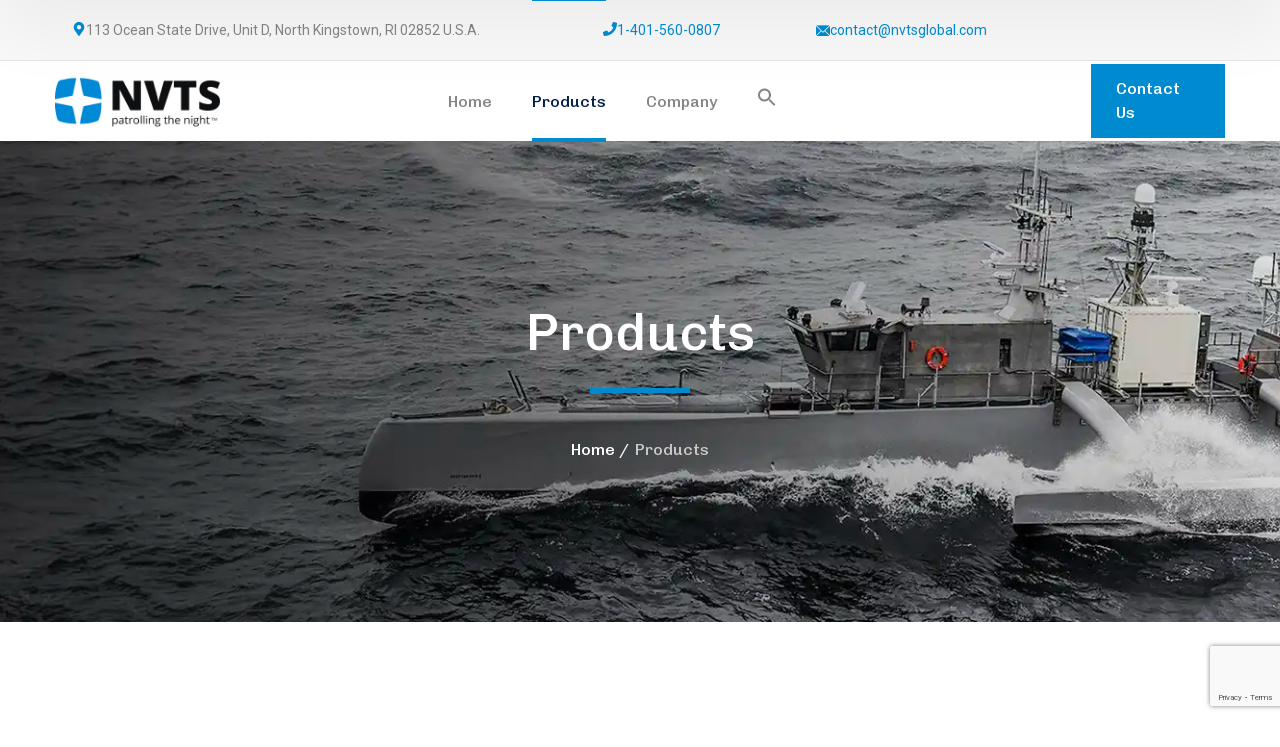

--- FILE ---
content_type: text/html; charset=UTF-8
request_url: https://www.nvtsglobal.com/products/?tags=gyro-stabilized
body_size: 21877
content:

<!DOCTYPE html>
<html dir="ltr" lang="en-US" prefix="og: https://ogp.me/ns#" class="no-js">
<head>
	<meta charset="UTF-8">
	<meta name="viewport" content="width=device-width">
	<link rel="profile" href="https://gmpg.org/xfn/11">
	
		<style>img:is([sizes="auto" i], [sizes^="auto," i]) { contain-intrinsic-size: 3000px 1500px }</style>
	
		<!-- All in One SEO 4.8.5 - aioseo.com -->
	<meta name="description" content="See beyond the dark with our military-grade night vision technology designed for reliability, accuracy, and performance in challenging environments." />
	<meta name="robots" content="max-image-preview:large" />
	<link rel="canonical" href="https://www.nvtsglobal.com/products/" />
	<meta name="generator" content="All in One SEO (AIOSEO) 4.8.5" />
		<meta property="og:locale" content="en_US" />
		<meta property="og:site_name" content="NVTS - Night Vision Technology Solutions - Patrolling The Night" />
		<meta property="og:type" content="website" />
		<meta property="og:title" content="Products – Night Vision Technology Solutions" />
		<meta property="og:description" content="See beyond the dark with our military-grade night vision technology designed for reliability, accuracy, and performance in challenging environments." />
		<meta property="og:url" content="https://www.nvtsglobal.com/products/" />
		<meta property="og:image" content="https://www.nvtsglobal.com/wp-content/uploads/2024/04/products_header_rev01.webp" />
		<meta property="og:image:secure_url" content="https://www.nvtsglobal.com/wp-content/uploads/2024/04/products_header_rev01.webp" />
		<meta property="og:image:width" content="1920" />
		<meta property="og:image:height" content="800" />
		<meta name="twitter:card" content="summary_large_image" />
		<meta name="twitter:title" content="Products – Night Vision Technology Solutions" />
		<meta name="twitter:description" content="See beyond the dark with our military-grade night vision technology designed for reliability, accuracy, and performance in challenging environments." />
		<meta name="twitter:image" content="https://www.nvtsglobal.com/wp-content/uploads/2024/04/products_header_rev01.webp" />
		<script type="application/ld+json" class="aioseo-schema">
			{"@context":"https:\/\/schema.org","@graph":[{"@type":"BreadcrumbList","@id":"https:\/\/www.nvtsglobal.com\/products\/#breadcrumblist","itemListElement":[{"@type":"ListItem","@id":"https:\/\/www.nvtsglobal.com#listItem","position":1,"name":"Home","item":"https:\/\/www.nvtsglobal.com","nextItem":{"@type":"ListItem","@id":"https:\/\/www.nvtsglobal.com\/products\/#listItem","name":"Products"}},{"@type":"ListItem","@id":"https:\/\/www.nvtsglobal.com\/products\/#listItem","position":2,"name":"Products","previousItem":{"@type":"ListItem","@id":"https:\/\/www.nvtsglobal.com#listItem","name":"Home"}}]},{"@type":"CollectionPage","@id":"https:\/\/www.nvtsglobal.com\/products\/#collectionpage","url":"https:\/\/www.nvtsglobal.com\/products\/","name":"Products \u2013 Night Vision Technology Solutions","description":"See beyond the dark with our military-grade night vision technology designed for reliability, accuracy, and performance in challenging environments.","inLanguage":"en-US","isPartOf":{"@id":"https:\/\/www.nvtsglobal.com\/#website"},"breadcrumb":{"@id":"https:\/\/www.nvtsglobal.com\/products\/#breadcrumblist"}},{"@type":"Organization","@id":"https:\/\/www.nvtsglobal.com\/#organization","name":"NVTS - Night Vision Technology Solutions","description":"Patrolling The Night","url":"https:\/\/www.nvtsglobal.com\/","telephone":"+14015600807","logo":{"@type":"ImageObject","url":"https:\/\/www.nvtsglobal.com\/wp-content\/uploads\/2024\/04\/cropped-favicon.png","@id":"https:\/\/www.nvtsglobal.com\/products\/#organizationLogo","width":512,"height":512,"caption":"Night Vision Technology Solutions"},"image":{"@id":"https:\/\/www.nvtsglobal.com\/products\/#organizationLogo"},"sameAs":["https:\/\/www.linkedin.com\/company\/nvts-night-vision-technology-solutions"]},{"@type":"WebSite","@id":"https:\/\/www.nvtsglobal.com\/#website","url":"https:\/\/www.nvtsglobal.com\/","name":"NVTS - Night Vision Technology Solutions","description":"Patrolling The Night","inLanguage":"en-US","publisher":{"@id":"https:\/\/www.nvtsglobal.com\/#organization"}}]}
		</script>
		<!-- All in One SEO -->

<meta name="robots" content="noindex, nofollow">

	<!-- This site is optimized with the Yoast SEO plugin v25.5 - https://yoast.com/wordpress/plugins/seo/ -->
	<title>Products – Night Vision Technology Solutions</title>
	<link rel="canonical" href="https://www.nvtsglobal.com/products/" />
	<meta property="og:locale" content="en_US" />
	<meta property="og:type" content="article" />
	<meta property="og:title" content="Products - NVTS - Night Vision Technology Solutions" />
	<meta property="og:description" content="See Beyond the Dark" />
	<meta property="og:url" content="https://www.nvtsglobal.com/products/" />
	<meta property="og:site_name" content="NVTS - Night Vision Technology Solutions" />
	<meta property="article:modified_time" content="2024-05-27T05:30:47+00:00" />
	<meta property="og:image" content="https://www.nvtsglobal.com/wp-content/uploads/2024/04/products_header_rev01.webp" />
	<meta property="og:image:width" content="1920" />
	<meta property="og:image:height" content="800" />
	<meta property="og:image:type" content="image/webp" />
	<meta name="twitter:card" content="summary_large_image" />
	<script type="application/ld+json" class="yoast-schema-graph">{"@context":"https://schema.org","@graph":[{"@type":"WebPage","@id":"https://www.nvtsglobal.com/products/","url":"https://www.nvtsglobal.com/products/","name":"Products - NVTS - Night Vision Technology Solutions","isPartOf":{"@id":"https://www.nvtsglobal.com/#website"},"primaryImageOfPage":{"@id":"https://www.nvtsglobal.com/products/#primaryimage"},"image":{"@id":"https://www.nvtsglobal.com/products/#primaryimage"},"thumbnailUrl":"https://www.nvtsglobal.com/wp-content/uploads/2025/07/G5-280_website.webp","datePublished":"2024-04-02T20:36:37+00:00","dateModified":"2024-05-27T05:30:47+00:00","breadcrumb":{"@id":"https://www.nvtsglobal.com/products/#breadcrumb"},"inLanguage":"en-US","potentialAction":[{"@type":"ReadAction","target":["https://www.nvtsglobal.com/products/"]}]},{"@type":"ImageObject","inLanguage":"en-US","@id":"https://www.nvtsglobal.com/products/#primaryimage","url":"https://www.nvtsglobal.com/wp-content/uploads/2025/07/G5-280_website.webp","contentUrl":"https://www.nvtsglobal.com/wp-content/uploads/2025/07/G5-280_website.webp","width":1024,"height":1024,"caption":"G5-280 / G5-280HD Long Range EO IR Gyro-Stabilized ISR Systems"},{"@type":"BreadcrumbList","@id":"https://www.nvtsglobal.com/products/#breadcrumb","itemListElement":[{"@type":"ListItem","position":1,"name":"Home","item":"https://www.nvtsglobal.com/"},{"@type":"ListItem","position":2,"name":"Products"}]},{"@type":"WebSite","@id":"https://www.nvtsglobal.com/#website","url":"https://www.nvtsglobal.com/","name":"NVTS - Night Vision Technology Solutions","description":"Patrolling The Night","publisher":{"@id":"https://www.nvtsglobal.com/#organization"},"potentialAction":[{"@type":"SearchAction","target":{"@type":"EntryPoint","urlTemplate":"https://www.nvtsglobal.com/?s={search_term_string}"},"query-input":{"@type":"PropertyValueSpecification","valueRequired":true,"valueName":"search_term_string"}}],"inLanguage":"en-US"},{"@type":"Organization","@id":"https://www.nvtsglobal.com/#organization","name":"NVTS - Night Vision Technology Solutions","url":"https://www.nvtsglobal.com/","logo":{"@type":"ImageObject","inLanguage":"en-US","@id":"https://www.nvtsglobal.com/#/schema/logo/image/","url":"https://www.nvtsglobal.com/wp-content/uploads/2024/04/logo.png","contentUrl":"https://www.nvtsglobal.com/wp-content/uploads/2024/04/logo.png","width":720,"height":228,"caption":"NVTS - Night Vision Technology Solutions"},"image":{"@id":"https://www.nvtsglobal.com/#/schema/logo/image/"}}]}</script>
	<!-- / Yoast SEO plugin. -->


<link rel='dns-prefetch' href='//www.googletagmanager.com' />
<link rel='dns-prefetch' href='//fonts.googleapis.com' />
<link rel="alternate" type="application/rss+xml" title="NVTS - Night Vision Technology Solutions &raquo; Feed" href="https://www.nvtsglobal.com/feed/" />
<link rel="alternate" type="application/rss+xml" title="NVTS - Night Vision Technology Solutions &raquo; Comments Feed" href="https://www.nvtsglobal.com/comments/feed/" />
<link rel="alternate" type="application/rss+xml" title="NVTS - Night Vision Technology Solutions &raquo; Products Feed" href="https://www.nvtsglobal.com/products/feed/" />
		<!-- This site uses the Google Analytics by MonsterInsights plugin v9.6.1 - Using Analytics tracking - https://www.monsterinsights.com/ -->
		<!-- Note: MonsterInsights is not currently configured on this site. The site owner needs to authenticate with Google Analytics in the MonsterInsights settings panel. -->
					<!-- No tracking code set -->
				<!-- / Google Analytics by MonsterInsights -->
		<script type="text/javascript">
/* <![CDATA[ */
window._wpemojiSettings = {"baseUrl":"https:\/\/s.w.org\/images\/core\/emoji\/15.0.3\/72x72\/","ext":".png","svgUrl":"https:\/\/s.w.org\/images\/core\/emoji\/15.0.3\/svg\/","svgExt":".svg","source":{"concatemoji":"https:\/\/www.nvtsglobal.com\/wp-includes\/js\/wp-emoji-release.min.js?ver=6.7.1"}};
/*! This file is auto-generated */
!function(i,n){var o,s,e;function c(e){try{var t={supportTests:e,timestamp:(new Date).valueOf()};sessionStorage.setItem(o,JSON.stringify(t))}catch(e){}}function p(e,t,n){e.clearRect(0,0,e.canvas.width,e.canvas.height),e.fillText(t,0,0);var t=new Uint32Array(e.getImageData(0,0,e.canvas.width,e.canvas.height).data),r=(e.clearRect(0,0,e.canvas.width,e.canvas.height),e.fillText(n,0,0),new Uint32Array(e.getImageData(0,0,e.canvas.width,e.canvas.height).data));return t.every(function(e,t){return e===r[t]})}function u(e,t,n){switch(t){case"flag":return n(e,"\ud83c\udff3\ufe0f\u200d\u26a7\ufe0f","\ud83c\udff3\ufe0f\u200b\u26a7\ufe0f")?!1:!n(e,"\ud83c\uddfa\ud83c\uddf3","\ud83c\uddfa\u200b\ud83c\uddf3")&&!n(e,"\ud83c\udff4\udb40\udc67\udb40\udc62\udb40\udc65\udb40\udc6e\udb40\udc67\udb40\udc7f","\ud83c\udff4\u200b\udb40\udc67\u200b\udb40\udc62\u200b\udb40\udc65\u200b\udb40\udc6e\u200b\udb40\udc67\u200b\udb40\udc7f");case"emoji":return!n(e,"\ud83d\udc26\u200d\u2b1b","\ud83d\udc26\u200b\u2b1b")}return!1}function f(e,t,n){var r="undefined"!=typeof WorkerGlobalScope&&self instanceof WorkerGlobalScope?new OffscreenCanvas(300,150):i.createElement("canvas"),a=r.getContext("2d",{willReadFrequently:!0}),o=(a.textBaseline="top",a.font="600 32px Arial",{});return e.forEach(function(e){o[e]=t(a,e,n)}),o}function t(e){var t=i.createElement("script");t.src=e,t.defer=!0,i.head.appendChild(t)}"undefined"!=typeof Promise&&(o="wpEmojiSettingsSupports",s=["flag","emoji"],n.supports={everything:!0,everythingExceptFlag:!0},e=new Promise(function(e){i.addEventListener("DOMContentLoaded",e,{once:!0})}),new Promise(function(t){var n=function(){try{var e=JSON.parse(sessionStorage.getItem(o));if("object"==typeof e&&"number"==typeof e.timestamp&&(new Date).valueOf()<e.timestamp+604800&&"object"==typeof e.supportTests)return e.supportTests}catch(e){}return null}();if(!n){if("undefined"!=typeof Worker&&"undefined"!=typeof OffscreenCanvas&&"undefined"!=typeof URL&&URL.createObjectURL&&"undefined"!=typeof Blob)try{var e="postMessage("+f.toString()+"("+[JSON.stringify(s),u.toString(),p.toString()].join(",")+"));",r=new Blob([e],{type:"text/javascript"}),a=new Worker(URL.createObjectURL(r),{name:"wpTestEmojiSupports"});return void(a.onmessage=function(e){c(n=e.data),a.terminate(),t(n)})}catch(e){}c(n=f(s,u,p))}t(n)}).then(function(e){for(var t in e)n.supports[t]=e[t],n.supports.everything=n.supports.everything&&n.supports[t],"flag"!==t&&(n.supports.everythingExceptFlag=n.supports.everythingExceptFlag&&n.supports[t]);n.supports.everythingExceptFlag=n.supports.everythingExceptFlag&&!n.supports.flag,n.DOMReady=!1,n.readyCallback=function(){n.DOMReady=!0}}).then(function(){return e}).then(function(){var e;n.supports.everything||(n.readyCallback(),(e=n.source||{}).concatemoji?t(e.concatemoji):e.wpemoji&&e.twemoji&&(t(e.twemoji),t(e.wpemoji)))}))}((window,document),window._wpemojiSettings);
/* ]]> */
</script>
<style id='wp-emoji-styles-inline-css' type='text/css'>

	img.wp-smiley, img.emoji {
		display: inline !important;
		border: none !important;
		box-shadow: none !important;
		height: 1em !important;
		width: 1em !important;
		margin: 0 0.07em !important;
		vertical-align: -0.1em !important;
		background: none !important;
		padding: 0 !important;
	}
</style>
<link rel='stylesheet' id='wp-block-library-css' href='https://www.nvtsglobal.com/wp-includes/css/dist/block-library/style.min.css?ver=6.7.1' type='text/css' media='all' />
<style id='classic-theme-styles-inline-css' type='text/css'>
/*! This file is auto-generated */
.wp-block-button__link{color:#fff;background-color:#32373c;border-radius:9999px;box-shadow:none;text-decoration:none;padding:calc(.667em + 2px) calc(1.333em + 2px);font-size:1.125em}.wp-block-file__button{background:#32373c;color:#fff;text-decoration:none}
</style>
<style id='global-styles-inline-css' type='text/css'>
:root{--wp--preset--aspect-ratio--square: 1;--wp--preset--aspect-ratio--4-3: 4/3;--wp--preset--aspect-ratio--3-4: 3/4;--wp--preset--aspect-ratio--3-2: 3/2;--wp--preset--aspect-ratio--2-3: 2/3;--wp--preset--aspect-ratio--16-9: 16/9;--wp--preset--aspect-ratio--9-16: 9/16;--wp--preset--color--black: #000000;--wp--preset--color--cyan-bluish-gray: #abb8c3;--wp--preset--color--white: #ffffff;--wp--preset--color--pale-pink: #f78da7;--wp--preset--color--vivid-red: #cf2e2e;--wp--preset--color--luminous-vivid-orange: #ff6900;--wp--preset--color--luminous-vivid-amber: #fcb900;--wp--preset--color--light-green-cyan: #7bdcb5;--wp--preset--color--vivid-green-cyan: #00d084;--wp--preset--color--pale-cyan-blue: #8ed1fc;--wp--preset--color--vivid-cyan-blue: #0693e3;--wp--preset--color--vivid-purple: #9b51e0;--wp--preset--gradient--vivid-cyan-blue-to-vivid-purple: linear-gradient(135deg,rgba(6,147,227,1) 0%,rgb(155,81,224) 100%);--wp--preset--gradient--light-green-cyan-to-vivid-green-cyan: linear-gradient(135deg,rgb(122,220,180) 0%,rgb(0,208,130) 100%);--wp--preset--gradient--luminous-vivid-amber-to-luminous-vivid-orange: linear-gradient(135deg,rgba(252,185,0,1) 0%,rgba(255,105,0,1) 100%);--wp--preset--gradient--luminous-vivid-orange-to-vivid-red: linear-gradient(135deg,rgba(255,105,0,1) 0%,rgb(207,46,46) 100%);--wp--preset--gradient--very-light-gray-to-cyan-bluish-gray: linear-gradient(135deg,rgb(238,238,238) 0%,rgb(169,184,195) 100%);--wp--preset--gradient--cool-to-warm-spectrum: linear-gradient(135deg,rgb(74,234,220) 0%,rgb(151,120,209) 20%,rgb(207,42,186) 40%,rgb(238,44,130) 60%,rgb(251,105,98) 80%,rgb(254,248,76) 100%);--wp--preset--gradient--blush-light-purple: linear-gradient(135deg,rgb(255,206,236) 0%,rgb(152,150,240) 100%);--wp--preset--gradient--blush-bordeaux: linear-gradient(135deg,rgb(254,205,165) 0%,rgb(254,45,45) 50%,rgb(107,0,62) 100%);--wp--preset--gradient--luminous-dusk: linear-gradient(135deg,rgb(255,203,112) 0%,rgb(199,81,192) 50%,rgb(65,88,208) 100%);--wp--preset--gradient--pale-ocean: linear-gradient(135deg,rgb(255,245,203) 0%,rgb(182,227,212) 50%,rgb(51,167,181) 100%);--wp--preset--gradient--electric-grass: linear-gradient(135deg,rgb(202,248,128) 0%,rgb(113,206,126) 100%);--wp--preset--gradient--midnight: linear-gradient(135deg,rgb(2,3,129) 0%,rgb(40,116,252) 100%);--wp--preset--font-size--small: 13px;--wp--preset--font-size--medium: 20px;--wp--preset--font-size--large: 36px;--wp--preset--font-size--x-large: 42px;--wp--preset--font-family--inter: "Inter", sans-serif;--wp--preset--font-family--cardo: Cardo;--wp--preset--spacing--20: 0.44rem;--wp--preset--spacing--30: 0.67rem;--wp--preset--spacing--40: 1rem;--wp--preset--spacing--50: 1.5rem;--wp--preset--spacing--60: 2.25rem;--wp--preset--spacing--70: 3.38rem;--wp--preset--spacing--80: 5.06rem;--wp--preset--shadow--natural: 6px 6px 9px rgba(0, 0, 0, 0.2);--wp--preset--shadow--deep: 12px 12px 50px rgba(0, 0, 0, 0.4);--wp--preset--shadow--sharp: 6px 6px 0px rgba(0, 0, 0, 0.2);--wp--preset--shadow--outlined: 6px 6px 0px -3px rgba(255, 255, 255, 1), 6px 6px rgba(0, 0, 0, 1);--wp--preset--shadow--crisp: 6px 6px 0px rgba(0, 0, 0, 1);}:where(.is-layout-flex){gap: 0.5em;}:where(.is-layout-grid){gap: 0.5em;}body .is-layout-flex{display: flex;}.is-layout-flex{flex-wrap: wrap;align-items: center;}.is-layout-flex > :is(*, div){margin: 0;}body .is-layout-grid{display: grid;}.is-layout-grid > :is(*, div){margin: 0;}:where(.wp-block-columns.is-layout-flex){gap: 2em;}:where(.wp-block-columns.is-layout-grid){gap: 2em;}:where(.wp-block-post-template.is-layout-flex){gap: 1.25em;}:where(.wp-block-post-template.is-layout-grid){gap: 1.25em;}.has-black-color{color: var(--wp--preset--color--black) !important;}.has-cyan-bluish-gray-color{color: var(--wp--preset--color--cyan-bluish-gray) !important;}.has-white-color{color: var(--wp--preset--color--white) !important;}.has-pale-pink-color{color: var(--wp--preset--color--pale-pink) !important;}.has-vivid-red-color{color: var(--wp--preset--color--vivid-red) !important;}.has-luminous-vivid-orange-color{color: var(--wp--preset--color--luminous-vivid-orange) !important;}.has-luminous-vivid-amber-color{color: var(--wp--preset--color--luminous-vivid-amber) !important;}.has-light-green-cyan-color{color: var(--wp--preset--color--light-green-cyan) !important;}.has-vivid-green-cyan-color{color: var(--wp--preset--color--vivid-green-cyan) !important;}.has-pale-cyan-blue-color{color: var(--wp--preset--color--pale-cyan-blue) !important;}.has-vivid-cyan-blue-color{color: var(--wp--preset--color--vivid-cyan-blue) !important;}.has-vivid-purple-color{color: var(--wp--preset--color--vivid-purple) !important;}.has-black-background-color{background-color: var(--wp--preset--color--black) !important;}.has-cyan-bluish-gray-background-color{background-color: var(--wp--preset--color--cyan-bluish-gray) !important;}.has-white-background-color{background-color: var(--wp--preset--color--white) !important;}.has-pale-pink-background-color{background-color: var(--wp--preset--color--pale-pink) !important;}.has-vivid-red-background-color{background-color: var(--wp--preset--color--vivid-red) !important;}.has-luminous-vivid-orange-background-color{background-color: var(--wp--preset--color--luminous-vivid-orange) !important;}.has-luminous-vivid-amber-background-color{background-color: var(--wp--preset--color--luminous-vivid-amber) !important;}.has-light-green-cyan-background-color{background-color: var(--wp--preset--color--light-green-cyan) !important;}.has-vivid-green-cyan-background-color{background-color: var(--wp--preset--color--vivid-green-cyan) !important;}.has-pale-cyan-blue-background-color{background-color: var(--wp--preset--color--pale-cyan-blue) !important;}.has-vivid-cyan-blue-background-color{background-color: var(--wp--preset--color--vivid-cyan-blue) !important;}.has-vivid-purple-background-color{background-color: var(--wp--preset--color--vivid-purple) !important;}.has-black-border-color{border-color: var(--wp--preset--color--black) !important;}.has-cyan-bluish-gray-border-color{border-color: var(--wp--preset--color--cyan-bluish-gray) !important;}.has-white-border-color{border-color: var(--wp--preset--color--white) !important;}.has-pale-pink-border-color{border-color: var(--wp--preset--color--pale-pink) !important;}.has-vivid-red-border-color{border-color: var(--wp--preset--color--vivid-red) !important;}.has-luminous-vivid-orange-border-color{border-color: var(--wp--preset--color--luminous-vivid-orange) !important;}.has-luminous-vivid-amber-border-color{border-color: var(--wp--preset--color--luminous-vivid-amber) !important;}.has-light-green-cyan-border-color{border-color: var(--wp--preset--color--light-green-cyan) !important;}.has-vivid-green-cyan-border-color{border-color: var(--wp--preset--color--vivid-green-cyan) !important;}.has-pale-cyan-blue-border-color{border-color: var(--wp--preset--color--pale-cyan-blue) !important;}.has-vivid-cyan-blue-border-color{border-color: var(--wp--preset--color--vivid-cyan-blue) !important;}.has-vivid-purple-border-color{border-color: var(--wp--preset--color--vivid-purple) !important;}.has-vivid-cyan-blue-to-vivid-purple-gradient-background{background: var(--wp--preset--gradient--vivid-cyan-blue-to-vivid-purple) !important;}.has-light-green-cyan-to-vivid-green-cyan-gradient-background{background: var(--wp--preset--gradient--light-green-cyan-to-vivid-green-cyan) !important;}.has-luminous-vivid-amber-to-luminous-vivid-orange-gradient-background{background: var(--wp--preset--gradient--luminous-vivid-amber-to-luminous-vivid-orange) !important;}.has-luminous-vivid-orange-to-vivid-red-gradient-background{background: var(--wp--preset--gradient--luminous-vivid-orange-to-vivid-red) !important;}.has-very-light-gray-to-cyan-bluish-gray-gradient-background{background: var(--wp--preset--gradient--very-light-gray-to-cyan-bluish-gray) !important;}.has-cool-to-warm-spectrum-gradient-background{background: var(--wp--preset--gradient--cool-to-warm-spectrum) !important;}.has-blush-light-purple-gradient-background{background: var(--wp--preset--gradient--blush-light-purple) !important;}.has-blush-bordeaux-gradient-background{background: var(--wp--preset--gradient--blush-bordeaux) !important;}.has-luminous-dusk-gradient-background{background: var(--wp--preset--gradient--luminous-dusk) !important;}.has-pale-ocean-gradient-background{background: var(--wp--preset--gradient--pale-ocean) !important;}.has-electric-grass-gradient-background{background: var(--wp--preset--gradient--electric-grass) !important;}.has-midnight-gradient-background{background: var(--wp--preset--gradient--midnight) !important;}.has-small-font-size{font-size: var(--wp--preset--font-size--small) !important;}.has-medium-font-size{font-size: var(--wp--preset--font-size--medium) !important;}.has-large-font-size{font-size: var(--wp--preset--font-size--large) !important;}.has-x-large-font-size{font-size: var(--wp--preset--font-size--x-large) !important;}
:where(.wp-block-post-template.is-layout-flex){gap: 1.25em;}:where(.wp-block-post-template.is-layout-grid){gap: 1.25em;}
:where(.wp-block-columns.is-layout-flex){gap: 2em;}:where(.wp-block-columns.is-layout-grid){gap: 2em;}
:root :where(.wp-block-pullquote){font-size: 1.5em;line-height: 1.6;}
</style>
<link rel='stylesheet' id='contact-form-7-css' href='https://www.nvtsglobal.com/wp-content/plugins/contact-form-7/includes/css/styles.css?ver=6.1' type='text/css' media='all' />
<style id='woocommerce-inline-inline-css' type='text/css'>
.woocommerce form .form-row .required { visibility: visible; }
</style>
<link rel='stylesheet' id='ivory-search-styles-css' href='https://www.nvtsglobal.com/wp-content/plugins/add-search-to-menu/public/css/ivory-search.min.css?ver=5.5.11' type='text/css' media='all' />
<link rel='stylesheet' id='woo-variation-gallery-slider-css' href='https://www.nvtsglobal.com/wp-content/plugins/woo-variation-gallery/assets/css/slick.min.css?ver=1.8.1' type='text/css' media='all' />
<link rel='stylesheet' id='dashicons-css' href='https://www.nvtsglobal.com/wp-includes/css/dashicons.min.css?ver=6.7.1' type='text/css' media='all' />
<link rel='stylesheet' id='woo-variation-gallery-css' href='https://www.nvtsglobal.com/wp-content/plugins/woo-variation-gallery/assets/css/frontend.min.css?ver=1741695153' type='text/css' media='all' />
<style id='woo-variation-gallery-inline-css' type='text/css'>
:root {--wvg-thumbnail-item: 4;--wvg-thumbnail-item-gap: 0px;--wvg-single-image-size: 600px;--wvg-gallery-width: 30%;--wvg-gallery-margin: 30px;}/* Default Width */.woo-variation-product-gallery {max-width: 30% !important;width: 100%;}/* Medium Devices, Desktops *//* Small Devices, Tablets */@media only screen and (max-width: 768px) {.woo-variation-product-gallery {width: 720px;max-width: 100% !important;}}/* Extra Small Devices, Phones */@media only screen and (max-width: 480px) {.woo-variation-product-gallery {width: 320px;max-width: 100% !important;}}
</style>
<link rel='stylesheet' id='brands-styles-css' href='https://www.nvtsglobal.com/wp-content/plugins/woocommerce/assets/css/brands.css?ver=9.7.1' type='text/css' media='all' />
<link rel='stylesheet' id='animsition-css' href='https://www.nvtsglobal.com/wp-content/themes/tombuild/assets/css/animsition.css?ver=4.0.1' type='text/css' media='all' />
<link rel='stylesheet' id='elementor-icons-core-css' href='https://www.nvtsglobal.com/wp-content/plugins/masterlayer-addons-for-elementor/assets/css/core-icons.css?ver=1.0.0' type='text/css' media='all' />
<link rel='stylesheet' id='tombuild-theme-style-css' href='https://www.nvtsglobal.com/wp-content/themes/tombuild/style.css?ver=1.0' type='text/css' media='all' />
<style id='tombuild-theme-style-inline-css' type='text/css'>
/*TYPOGRAPHY*/body{font-family:"Roboto";}h1,h2,h3,h4,h5,h6{font-family:"Chivo";}#featured-title .main-title{font-size:48px;line-height:55px;}/*CUSTOMIZER STYLING*/.animsition-loading{border-top-color:#008bd1;}.animsition-loading:before{border-top-color:#092357;}
</style>
<link rel='stylesheet' id='woocommerce-css' href='https://www.nvtsglobal.com/wp-content/themes/tombuild/assets/css/woocommerce.css?ver=1.0' type='text/css' media='all' />
<link rel='stylesheet' id='tombuild-google-font-roboto-css' href='//fonts.googleapis.com/css2?family=Roboto%3Aital%2Cwght%400%2C100%3B0%2C200%3B0%2C300%3B0%2C400%3B0%2C500%3B0%2C600%3B0%2C700%3B0%2C800%3B0%2C900&#038;subset=latin&#038;ver=6.7.1' type='text/css' media='all' />
<link rel='stylesheet' id='tombuild-google-font-chivo-css' href='//fonts.googleapis.com/css2?family=Chivo%3Aital%2Cwght%400%2C100%3B0%2C200%3B0%2C300%3B0%2C400%3B0%2C500%3B0%2C600%3B0%2C700%3B0%2C800%3B0%2C900&#038;subset=latin&#038;ver=6.7.1' type='text/css' media='all' />
<link rel='stylesheet' id='bdt-uikit-css' href='https://www.nvtsglobal.com/wp-content/plugins/bdthemes-element-pack-lite/assets/css/bdt-uikit.css?ver=3.21.7' type='text/css' media='all' />
<link rel='stylesheet' id='ep-helper-css' href='https://www.nvtsglobal.com/wp-content/plugins/bdthemes-element-pack-lite/assets/css/ep-helper.css?ver=8.1.4' type='text/css' media='all' />
<link rel='stylesheet' id='wpc-filter-everything-css' href='https://www.nvtsglobal.com/wp-content/plugins/filter-everything/assets/css/filter-everything.min.css?ver=1.8.9' type='text/css' media='all' />
<link rel='stylesheet' id='wpc-filter-everything-custom-css' href='https://www.nvtsglobal.com/wp-content/uploads/cache/filter-everything/83861c8d1e80e79e8ccef50869f0a474.css?ver=6.7.1' type='text/css' media='all' />
<script type="text/template" id="tmpl-variation-template">
	<div class="woocommerce-variation-description">{{{ data.variation.variation_description }}}</div>
	<div class="woocommerce-variation-price">{{{ data.variation.price_html }}}</div>
	<div class="woocommerce-variation-availability">{{{ data.variation.availability_html }}}</div>
</script>
<script type="text/template" id="tmpl-unavailable-variation-template">
	<p role="alert">Sorry, this product is unavailable. Please choose a different combination.</p>
</script>
<script type="text/javascript" src="https://www.nvtsglobal.com/wp-includes/js/jquery/jquery.min.js?ver=3.7.1" id="jquery-core-js"></script>
<script type="text/javascript" src="https://www.nvtsglobal.com/wp-includes/js/jquery/jquery-migrate.min.js?ver=3.4.1" id="jquery-migrate-js"></script>
<script type="text/javascript" src="https://www.nvtsglobal.com/wp-content/plugins/woocommerce/assets/js/jquery-blockui/jquery.blockUI.min.js?ver=2.7.0-wc.9.7.1" id="jquery-blockui-js" data-wp-strategy="defer"></script>
<script type="text/javascript" id="wc-add-to-cart-js-extra">
/* <![CDATA[ */
var wc_add_to_cart_params = {"ajax_url":"\/wp-admin\/admin-ajax.php","wc_ajax_url":"\/?wc-ajax=%%endpoint%%","i18n_view_cart":"View cart","cart_url":"https:\/\/www.nvtsglobal.com","is_cart":"","cart_redirect_after_add":"no"};
/* ]]> */
</script>
<script type="text/javascript" src="https://www.nvtsglobal.com/wp-content/plugins/woocommerce/assets/js/frontend/add-to-cart.min.js?ver=9.7.1" id="wc-add-to-cart-js" defer="defer" data-wp-strategy="defer"></script>
<script type="text/javascript" src="https://www.nvtsglobal.com/wp-content/plugins/woocommerce/assets/js/js-cookie/js.cookie.min.js?ver=2.1.4-wc.9.7.1" id="js-cookie-js" defer="defer" data-wp-strategy="defer"></script>
<script type="text/javascript" id="woocommerce-js-extra">
/* <![CDATA[ */
var woocommerce_params = {"ajax_url":"\/wp-admin\/admin-ajax.php","wc_ajax_url":"\/?wc-ajax=%%endpoint%%","i18n_password_show":"Show password","i18n_password_hide":"Hide password"};
/* ]]> */
</script>
<script type="text/javascript" src="https://www.nvtsglobal.com/wp-content/plugins/woocommerce/assets/js/frontend/woocommerce.min.js?ver=9.7.1" id="woocommerce-js" defer="defer" data-wp-strategy="defer"></script>
<script type="text/javascript" src="https://www.nvtsglobal.com/wp-includes/js/underscore.min.js?ver=1.13.7" id="underscore-js"></script>
<script type="text/javascript" id="wp-util-js-extra">
/* <![CDATA[ */
var _wpUtilSettings = {"ajax":{"url":"\/wp-admin\/admin-ajax.php"}};
/* ]]> */
</script>
<script type="text/javascript" src="https://www.nvtsglobal.com/wp-includes/js/wp-util.min.js?ver=6.7.1" id="wp-util-js"></script>

<!-- Google tag (gtag.js) snippet added by Site Kit -->

<!-- Google Analytics snippet added by Site Kit -->
<script type="text/javascript" src="https://www.googletagmanager.com/gtag/js?id=GT-NFP4SSSX" id="google_gtagjs-js" async></script>
<script type="text/javascript" id="google_gtagjs-js-after">
/* <![CDATA[ */
window.dataLayer = window.dataLayer || [];function gtag(){dataLayer.push(arguments);}
gtag("set","linker",{"domains":["www.nvtsglobal.com"]});
gtag("js", new Date());
gtag("set", "developer_id.dZTNiMT", true);
gtag("config", "GT-NFP4SSSX");
/* ]]> */
</script>

<!-- End Google tag (gtag.js) snippet added by Site Kit -->
<link rel="https://api.w.org/" href="https://www.nvtsglobal.com/wp-json/" /><link rel="EditURI" type="application/rsd+xml" title="RSD" href="https://www.nvtsglobal.com/xmlrpc.php?rsd" />
<meta name="generator" content="WordPress 6.7.1" />
<meta name="generator" content="WooCommerce 9.7.1" />
<meta name="generator" content="Site Kit by Google 1.157.0" />	<noscript><style>.woocommerce-product-gallery{ opacity: 1 !important; }</style></noscript>
	<meta name="generator" content="Elementor 3.27.6; features: e_font_icon_svg, additional_custom_breakpoints; settings: css_print_method-external, google_font-enabled, font_display-swap">
<style type="text/css" id="filter-everything-inline-css">.wpc-orderby-select{width:100%}.wpc-filters-open-button-container{display:none}.wpc-debug-message{padding:16px;font-size:14px;border:1px dashed #ccc;margin-bottom:20px}.wpc-debug-title{visibility:hidden}.wpc-button-inner,.wpc-chip-content{display:flex;align-items:center}.wpc-icon-html-wrapper{position:relative;margin-right:10px;top:2px}.wpc-icon-html-wrapper span{display:block;height:1px;width:18px;border-radius:3px;background:#2c2d33;margin-bottom:4px;position:relative}span.wpc-icon-line-1:after,span.wpc-icon-line-2:after,span.wpc-icon-line-3:after{content:"";display:block;width:3px;height:3px;border:1px solid #2c2d33;background-color:#fff;position:absolute;top:-2px;box-sizing:content-box}span.wpc-icon-line-3:after{border-radius:50%;left:2px}span.wpc-icon-line-1:after{border-radius:50%;left:5px}span.wpc-icon-line-2:after{border-radius:50%;left:12px}body .wpc-filters-open-button-container a.wpc-filters-open-widget,body .wpc-filters-open-button-container a.wpc-open-close-filters-button{display:inline-block;text-align:left;border:1px solid #2c2d33;border-radius:2px;line-height:1.5;padding:7px 12px;background-color:transparent;color:#2c2d33;box-sizing:border-box;text-decoration:none!important;font-weight:400;transition:none;position:relative}@media screen and (max-width:768px){.wpc_show_bottom_widget .wpc-filters-open-button-container,.wpc_show_open_close_button .wpc-filters-open-button-container{display:block}.wpc_show_bottom_widget .wpc-filters-open-button-container{margin-top:1em;margin-bottom:1em}}</style>
			<style>
				.e-con.e-parent:nth-of-type(n+4):not(.e-lazyloaded):not(.e-no-lazyload),
				.e-con.e-parent:nth-of-type(n+4):not(.e-lazyloaded):not(.e-no-lazyload) * {
					background-image: none !important;
				}
				@media screen and (max-height: 1024px) {
					.e-con.e-parent:nth-of-type(n+3):not(.e-lazyloaded):not(.e-no-lazyload),
					.e-con.e-parent:nth-of-type(n+3):not(.e-lazyloaded):not(.e-no-lazyload) * {
						background-image: none !important;
					}
				}
				@media screen and (max-height: 640px) {
					.e-con.e-parent:nth-of-type(n+2):not(.e-lazyloaded):not(.e-no-lazyload),
					.e-con.e-parent:nth-of-type(n+2):not(.e-lazyloaded):not(.e-no-lazyload) * {
						background-image: none !important;
					}
				}
			</style>
			<style class="wpcode-css-snippet">.products li:hover .product-thumbnail img {
	transform: none;
}</style><style class='wp-fonts-local' type='text/css'>
@font-face{font-family:Inter;font-style:normal;font-weight:300 900;font-display:fallback;src:url('https://www.nvtsglobal.com/wp-content/plugins/woocommerce/assets/fonts/Inter-VariableFont_slnt,wght.woff2') format('woff2');font-stretch:normal;}
@font-face{font-family:Cardo;font-style:normal;font-weight:400;font-display:fallback;src:url('https://www.nvtsglobal.com/wp-content/plugins/woocommerce/assets/fonts/cardo_normal_400.woff2') format('woff2');}
</style>
<link rel="icon" href="https://www.nvtsglobal.com/wp-content/uploads/2024/04/cropped-favicon-32x32.png" sizes="32x32" />
<link rel="icon" href="https://www.nvtsglobal.com/wp-content/uploads/2024/04/cropped-favicon-192x192.png" sizes="192x192" />
<link rel="apple-touch-icon" href="https://www.nvtsglobal.com/wp-content/uploads/2024/04/cropped-favicon-180x180.png" />
<meta name="msapplication-TileImage" content="https://www.nvtsglobal.com/wp-content/uploads/2024/04/cropped-favicon-270x270.png" />
<style type="text/css" media="screen">.is-menu path.search-icon-path { fill: #848484;}body .popup-search-close:after, body .search-close:after { border-color: #848484;}body .popup-search-close:before, body .search-close:before { border-color: #848484;}</style></head>

<body class=" sidebar-left site-layout-full-width woocommerce-page main-shop-page shop-col-3 footer-no-widget wpc_is_filter_request elementor-default elementor-kit-40">

<div id="wrapper" style="">
	<div class="tombuild-cursor" data-config='{&quot;efx&quot;:[{&quot;target&quot;:&quot;.demo&quot;,&quot;text&quot;:&quot;View Page&quot;,&quot;classes&quot;:&quot;circle-with-text&quot;}]}'>
    <div class="inner">
      	<span class="text"></span>
      	<svg class="arrow arrow-left" width="10" height="14" viewBox="0 0 10 14" xmlns="http://www.w3.org/2000/svg">
			<path d="M10 9.53674e-07L10 14L-3.41715e-07 7L10 9.53674e-07Z" />
		</svg>
      	<svg class="arrow arrow-right" width="10" height="14" viewBox="0 0 10 14"  xmlns="http://www.w3.org/2000/svg">
			<path d="M0 14V0L10 7L0 14Z" />
		</svg>
    </div>
</div>
	<div class="search-style-fullscreen">
    	<div class="search_form_wrap">
    		<span class="search-close"></span>
        	<form role="search" method="get" action="https://www.nvtsglobal.com/" class="search-form">
	<input type="search" class="search-field" placeholder="Search..." value="" name="s" title="Search for:" />
	<button type="submit" class="search-submit" title="Search">SEARCH<i class="ci-magnifying-glass"></i></button>
</form>
        </div>
    </div><!-- /.search-style-fullscreen -->
	
    <div id="page" class="clearfix animsition default" 
    	 data-preloader="https://www.nvtsglobal.com/wp-content/uploads/2024/04/tombuild-logo.jpg" data-preclass="shining">
    		    	<div id="site-header-wrap">
				    <div class="tombuild-header tombuild-container ">
        		<div data-elementor-type="wp-post" data-elementor-id="2104" class="elementor elementor-2104" data-elementor-post-type="header">
						<section class="elementor-section elementor-top-section elementor-element elementor-element-e137f5f elementor-section-content-middle elementor-section-stretched elementor-hidden-tablet elementor-hidden-mobile elementor-section-boxed elementor-section-height-default elementor-section-height-default" data-id="e137f5f" data-element_type="section" data-settings="{&quot;stretch_section&quot;:&quot;section-stretched&quot;,&quot;background_background&quot;:&quot;classic&quot;}">
						<div class="elementor-container elementor-column-gap-no">
					<div class="elementor-column elementor-col-100 elementor-top-column elementor-element elementor-element-b052e4b" data-id="b052e4b" data-element_type="column">
			<div class="elementor-widget-wrap elementor-element-populated">
						<section class="elementor-section elementor-inner-section elementor-element elementor-element-0d5036b elementor-section-boxed elementor-section-height-default elementor-section-height-default" data-id="0d5036b" data-element_type="section">
						<div class="elementor-container elementor-column-gap-default">
					<div class="elementor-column elementor-col-100 elementor-inner-column elementor-element elementor-element-54e86fd" data-id="54e86fd" data-element_type="column">
			<div class="elementor-widget-wrap elementor-element-populated">
						<div data-ep-wrapper-link="{&quot;url&quot;:&quot;https:\/\/www.nvtsglobal.com\/contact\/&quot;,&quot;is_external&quot;:&quot;&quot;,&quot;nofollow&quot;:&quot;&quot;,&quot;custom_attributes&quot;:&quot;&quot;}" style="cursor: pointer" class="bdt-element-link elementor-element elementor-element-3db2bcc elementor-widget__width-initial icon-default elementor-widget elementor-widget-mae-icon-text" data-id="3db2bcc" data-element_type="widget" data-widget_type="mae-icon-text.default">
				<div class="elementor-widget-container">
					
		<div class="master-icon-text">
	        <div class="icon-wrap">
		        <svg aria-hidden="true" class="e-font-icon-svg e-fas-map-marker-alt" viewBox="0 0 384 512" xmlns="http://www.w3.org/2000/svg"><path d="M172.268 501.67C26.97 291.031 0 269.413 0 192 0 85.961 85.961 0 192 0s192 85.961 192 192c0 77.413-26.97 99.031-172.268 309.67-9.535 13.774-29.93 13.773-39.464 0zM192 272c44.183 0 80-35.817 80-80s-35.817-80-80-80-80 35.817-80 80 35.817 80 80 80z"></path></svg>	        </div> 

	        <div class="content-wrap">
	            113 Ocean State Drive, Unit D, North Kingstown, RI 02852  U.S.A.	        </div>
	    </div>

	    				</div>
				</div>
				<div class="elementor-element elementor-element-9f7461e elementor-widget__width-initial align-center icon-default elementor-widget elementor-widget-mae-icon-text" data-id="9f7461e" data-element_type="widget" data-widget_type="mae-icon-text.default">
				<div class="elementor-widget-container">
					
		<div class="master-icon-text">
	        <div class="icon-wrap">
		        <svg aria-hidden="true" class="e-font-icon-svg e-fas-phone" viewBox="0 0 512 512" xmlns="http://www.w3.org/2000/svg"><path d="M493.4 24.6l-104-24c-11.3-2.6-22.9 3.3-27.5 13.9l-48 112c-4.2 9.8-1.4 21.3 6.9 28l60.6 49.6c-36 76.7-98.9 140.5-177.2 177.2l-49.6-60.6c-6.8-8.3-18.2-11.1-28-6.9l-112 48C3.9 366.5-2 378.1.6 389.4l24 104C27.1 504.2 36.7 512 48 512c256.1 0 464-207.5 464-464 0-11.2-7.7-20.9-18.6-23.4z"></path></svg>	        </div> 

	        <div class="content-wrap">
	            <a href="tel:1-401-560-0807">1-401-560-0807</a>	        </div>
	    </div>

	    				</div>
				</div>
				<div class="elementor-element elementor-element-41934bd elementor-widget__width-initial icon-default elementor-widget elementor-widget-mae-icon-text" data-id="41934bd" data-element_type="widget" data-widget_type="mae-icon-text.default">
				<div class="elementor-widget-container">
					
		<div class="master-icon-text">
	        <div class="icon-wrap">
		        <i aria-hidden="true" class="ci ci-email1"></i>	        </div> 

	        <div class="content-wrap">
	            <a href="mailto:contact@nvtsglobal.com">contact@nvtsglobal.com</a>	        </div>
	    </div>

	    				</div>
				</div>
					</div>
		</div>
					</div>
		</section>
					</div>
		</div>
					</div>
		</section>
				<section class="elementor-section elementor-top-section elementor-element elementor-element-38f09c7 elementor-section-full_width elementor-section-stretched is-sticky elementor-section-height-default elementor-section-height-default" data-id="38f09c7" data-element_type="section" data-settings="{&quot;background_background&quot;:&quot;classic&quot;,&quot;stretch_section&quot;:&quot;section-stretched&quot;}">
						<div class="elementor-container elementor-column-gap-no">
					<div class="elementor-column elementor-col-100 elementor-top-column elementor-element elementor-element-aaaadd2" data-id="aaaadd2" data-element_type="column" data-settings="{&quot;background_background&quot;:&quot;classic&quot;}">
			<div class="elementor-widget-wrap elementor-element-populated">
						<section class="elementor-section elementor-inner-section elementor-element elementor-element-f21f80c elementor-section-content-middle elementor-section-boxed elementor-section-height-default elementor-section-height-default" data-id="f21f80c" data-element_type="section">
						<div class="elementor-container elementor-column-gap-default">
					<div class="elementor-column elementor-col-33 elementor-inner-column elementor-element elementor-element-39b6ecc" data-id="39b6ecc" data-element_type="column">
			<div class="elementor-widget-wrap elementor-element-populated">
						<div class="elementor-element elementor-element-0a83b78 elementor-widget elementor-widget-mae-logo" data-id="0a83b78" data-element_type="widget" data-widget_type="mae-logo.default">
				<div class="elementor-widget-container">
					            <div class="master-logo logo-image"><a aria-label="logo" href="https://www.nvtsglobal.com">
                <img width="720" height="228" src="https://www.nvtsglobal.com/wp-content/uploads/2023/09/logo-1.png" class="attachment-full size-full" alt="Night Vision Technology Solutions logo" decoding="async" srcset="https://www.nvtsglobal.com/wp-content/uploads/2023/09/logo-1.png 720w, https://www.nvtsglobal.com/wp-content/uploads/2023/09/logo-1-200x63.png 200w, https://www.nvtsglobal.com/wp-content/uploads/2023/09/logo-1-600x190.png 600w, https://www.nvtsglobal.com/wp-content/uploads/2023/09/logo-1-300x95.png 300w" sizes="(max-width: 720px) 100vw, 720px" />            </a></div>
        				</div>
				</div>
					</div>
		</div>
				<div class="elementor-column elementor-col-33 elementor-inner-column elementor-element elementor-element-434d52d elementor-hidden-tablet elementor-hidden-mobile" data-id="434d52d" data-element_type="column">
			<div class="elementor-widget-wrap elementor-element-populated">
						<div class="elementor-element elementor-element-d19ae91 align-center menu-default elementor-widget elementor-widget-mae-menu" data-id="d19ae91" data-element_type="widget" data-widget_type="mae-menu.default">
				<div class="elementor-widget-container">
					        <div class="tombuild-menu-wrap">
            <nav class="tombuild-menu master-menu">
                <span class="magic-line"></span>                <ul id="menu-6972a87bbf49f" class="menu"><li id="menu-item-6877" class="menu-item menu-item-type-post_type menu-item-object-page menu-item-home menu-item-6877"><a href="https://www.nvtsglobal.com/"><span>Home</span></a></li>
<li id="menu-item-6888" class="menu-item menu-item-type-post_type menu-item-object-page current-menu-item current_page_item menu-item-6888"><a href="https://www.nvtsglobal.com/products/" aria-current="page"><span>Products</span></a></li>
<li id="menu-item-6889" class="menu-item menu-item-type-post_type menu-item-object-page menu-item-6889"><a href="https://www.nvtsglobal.com/company/"><span>Company</span></a></li>
<li class=" astm-search-menu is-menu is-dropdown menu-item"><a href="#" role="button" aria-label="Search Icon Link"><svg width="20" height="20" class="search-icon" role="img" viewBox="2 9 20 5" focusable="false" aria-label="Search">
						<path class="search-icon-path" d="M15.5 14h-.79l-.28-.27C15.41 12.59 16 11.11 16 9.5 16 5.91 13.09 3 9.5 3S3 5.91 3 9.5 5.91 16 9.5 16c1.61 0 3.09-.59 4.23-1.57l.27.28v.79l5 4.99L20.49 19l-4.99-5zm-6 0C7.01 14 5 11.99 5 9.5S7.01 5 9.5 5 14 7.01 14 9.5 11.99 14 9.5 14z"></path></svg></a><form  class="is-search-form is-form-style is-form-style-3 is-form-id-0 " action="https://www.nvtsglobal.com/" method="get" role="search" ><label for="is-search-input-0"><span class="is-screen-reader-text">Search for:</span><input  type="search" id="is-search-input-0" name="s" value="" class="is-search-input" placeholder="Search here..." autocomplete=off /></label><button type="submit" class="is-search-submit"><span class="is-screen-reader-text">Search Button</span><span class="is-search-icon"><svg focusable="false" aria-label="Search" xmlns="http://www.w3.org/2000/svg" viewBox="0 0 24 24" width="24px"><path d="M15.5 14h-.79l-.28-.27C15.41 12.59 16 11.11 16 9.5 16 5.91 13.09 3 9.5 3S3 5.91 3 9.5 5.91 16 9.5 16c1.61 0 3.09-.59 4.23-1.57l.27.28v.79l5 4.99L20.49 19l-4.99-5zm-6 0C7.01 14 5 11.99 5 9.5S7.01 5 9.5 5 14 7.01 14 9.5 11.99 14 9.5 14z"></path></svg></span></button></form><div class="search-close"></div></li></ul>            </nav>
        </div>
        				</div>
				</div>
					</div>
		</div>
				<div class="elementor-column elementor-col-33 elementor-inner-column elementor-element elementor-element-a455212" data-id="a455212" data-element_type="column">
			<div class="elementor-widget-wrap elementor-element-populated">
						<div class="elementor-element elementor-element-ab7ef47 elementor-widget__width-initial elementor-hidden-tablet elementor-hidden-mobile elementor-widget elementor-widget-mae-button" data-id="ab7ef47" data-element_type="widget" data-widget_type="mae-button.default">
				<div class="elementor-widget-container">
					
        
        <a class="master-button btn-accent icon-none small btn-hover-2" href="https://www.nvtsglobal.com/contact/">

            <span class="inner">
                <span class="content-base">
                                        <span class="text">Contact Us</span>
                                    </span>

                <span class="content-hover">
                                        <span class="text">Contact Us</span>
                                    </span>
            </span>

            <span class="bg-hover"></span>        </a>

        				</div>
				</div>
				<div class="elementor-element elementor-element-3630dcd elementor-widget__width-auto elementor-hidden-desktop align-right palign-left elementor-widget elementor-widget-mae-hamburger" data-id="3630dcd" data-element_type="widget" data-widget_type="mae-hamburger.default">
				<div class="elementor-widget-container">
					        <div class="tombuild-menu-wrap">
            <div class="hamburger-menu-wrap">
                <div class="tombuild-hamburger-icon">
                    <i aria-hidden="true" class="ci-menu"></i>                </div>

                <div class="tombuild-menu-panel">
                    <div class="menu-panel-overlay"></div>
                    <div class="menu-panel-wrap">
                        <div class="close-menu"></div>

                                                        <div class="menu-logo">
                                    <a aria-label="logo" href="https://www.nvtsglobal.com">
                                        <img width="720" height="228" src="https://www.nvtsglobal.com/wp-content/uploads/2023/09/logo-21.png" class="attachment-full size-full" alt="Night Vision Technology Solutions" loading="lazy" decoding="async" srcset="https://www.nvtsglobal.com/wp-content/uploads/2023/09/logo-21.png 720w, https://www.nvtsglobal.com/wp-content/uploads/2023/09/logo-21-200x63.png 200w, https://www.nvtsglobal.com/wp-content/uploads/2023/09/logo-21-600x190.png 600w, https://www.nvtsglobal.com/wp-content/uploads/2023/09/logo-21-300x95.png 300w" sizes="auto, (max-width: 720px) 100vw, 720px" />                                    </a>
                                </div>
                            
                            <ul id="menu-6972a87bc9fe3" class="menu"><li class="menu-item menu-item-type-post_type menu-item-object-page menu-item-home menu-item-6877"><a href="https://www.nvtsglobal.com/"><span>Home</span></a></li>
<li class="menu-item menu-item-type-post_type menu-item-object-page current-menu-item current_page_item menu-item-6888"><a href="https://www.nvtsglobal.com/products/" aria-current="page"><span>Products</span></a></li>
<li class="menu-item menu-item-type-post_type menu-item-object-page menu-item-6889"><a href="https://www.nvtsglobal.com/company/"><span>Company</span></a></li>
<li class=" astm-search-menu is-menu is-dropdown menu-item"><a href="#" role="button" aria-label="Search Icon Link"><svg width="20" height="20" class="search-icon" role="img" viewBox="2 9 20 5" focusable="false" aria-label="Search">
						<path class="search-icon-path" d="M15.5 14h-.79l-.28-.27C15.41 12.59 16 11.11 16 9.5 16 5.91 13.09 3 9.5 3S3 5.91 3 9.5 5.91 16 9.5 16c1.61 0 3.09-.59 4.23-1.57l.27.28v.79l5 4.99L20.49 19l-4.99-5zm-6 0C7.01 14 5 11.99 5 9.5S7.01 5 9.5 5 14 7.01 14 9.5 11.99 14 9.5 14z"></path></svg></a><form  class="is-search-form is-form-style is-form-style-3 is-form-id-0 " action="https://www.nvtsglobal.com/" method="get" role="search" ><label for="is-search-input-0"><span class="is-screen-reader-text">Search for:</span><input  type="search" id="is-search-input-0" name="s" value="" class="is-search-input" placeholder="Search here..." autocomplete=off /></label><button type="submit" class="is-search-submit"><span class="is-screen-reader-text">Search Button</span><span class="is-search-icon"><svg focusable="false" aria-label="Search" xmlns="http://www.w3.org/2000/svg" viewBox="0 0 24 24" width="24px"><path d="M15.5 14h-.79l-.28-.27C15.41 12.59 16 11.11 16 9.5 16 5.91 13.09 3 9.5 3S3 5.91 3 9.5 5.91 16 9.5 16c1.61 0 3.09-.59 4.23-1.57l.27.28v.79l5 4.99L20.49 19l-4.99-5zm-6 0C7.01 14 5 11.99 5 9.5S7.01 5 9.5 5 14 7.01 14 9.5 11.99 14 9.5 14z"></path></svg></span></button></form><div class="search-close"></div></li></ul>
                            
                                                            <div class="desc"><li class="menu-item menu-item-type-post_type menu-item-object-page menu-item-6889"><a href="/contact/"><span style="font-size:18px; font-weight: 400">Contact</span></a></li><br /><br />Night Vision Technology Solutions brings to government, commercial and private customers the most innovative & cost effective, Thermal Imaging (IR) Camera Systems available today.</div>
                            
                                                            <div class="master-social-icons">
                                                                            <a aria-label="icon" href="https://www.linkedin.com/company/nvts-night-vision-technology-solutions">
                                            <svg aria-hidden="true" class="e-font-icon-svg e-fab-linkedin" viewBox="0 0 448 512" xmlns="http://www.w3.org/2000/svg"><path d="M416 32H31.9C14.3 32 0 46.5 0 64.3v383.4C0 465.5 14.3 480 31.9 480H416c17.6 0 32-14.5 32-32.3V64.3c0-17.8-14.4-32.3-32-32.3zM135.4 416H69V202.2h66.5V416zm-33.2-243c-21.3 0-38.5-17.3-38.5-38.5S80.9 96 102.2 96c21.2 0 38.5 17.3 38.5 38.5 0 21.3-17.2 38.5-38.5 38.5zm282.1 243h-66.4V312c0-24.8-.5-56.7-34.5-56.7-34.6 0-39.9 27-39.9 54.9V416h-66.4V202.2h63.7v29.2h.9c8.9-16.8 30.6-34.5 62.9-34.5 67.2 0 79.7 44.3 79.7 101.9V416z"></path></svg>                                        </a>
                                    
                                                                            <a aria-label="icon" href="https://www.facebook.com">
                                                                                    </a>
                                    
                                                                            <a aria-label="icon" href="https://www.pinterest.com">
                                                                                    </a>
                                    
                                                                            <a aria-label="icon" href="https://www.instagram.com">
                                                                                    </a>
                                                                    </div>
                                                </div>
                </div>
            </div>
        </div>
        				</div>
				</div>
					</div>
		</div>
					</div>
		</section>
					</div>
		</div>
					</div>
		</section>
				</div>
		    </div>
            <div class="tombuild-header-fixed fixed-hide tombuild-container">
            		<div data-elementor-type="wp-post" data-elementor-id="2104" class="elementor elementor-2104" data-elementor-post-type="header">
						<section class="elementor-section elementor-top-section elementor-element elementor-element-e137f5f elementor-section-content-middle elementor-section-stretched elementor-hidden-tablet elementor-hidden-mobile elementor-section-boxed elementor-section-height-default elementor-section-height-default" data-id="e137f5f" data-element_type="section" data-settings="{&quot;stretch_section&quot;:&quot;section-stretched&quot;,&quot;background_background&quot;:&quot;classic&quot;}">
						<div class="elementor-container elementor-column-gap-no">
					<div class="elementor-column elementor-col-100 elementor-top-column elementor-element elementor-element-b052e4b" data-id="b052e4b" data-element_type="column">
			<div class="elementor-widget-wrap elementor-element-populated">
						<section class="elementor-section elementor-inner-section elementor-element elementor-element-0d5036b elementor-section-boxed elementor-section-height-default elementor-section-height-default" data-id="0d5036b" data-element_type="section">
						<div class="elementor-container elementor-column-gap-default">
					<div class="elementor-column elementor-col-100 elementor-inner-column elementor-element elementor-element-54e86fd" data-id="54e86fd" data-element_type="column">
			<div class="elementor-widget-wrap elementor-element-populated">
						<div data-ep-wrapper-link="{&quot;url&quot;:&quot;https:\/\/www.nvtsglobal.com\/contact\/&quot;,&quot;is_external&quot;:&quot;&quot;,&quot;nofollow&quot;:&quot;&quot;,&quot;custom_attributes&quot;:&quot;&quot;}" style="cursor: pointer" class="bdt-element-link elementor-element elementor-element-3db2bcc elementor-widget__width-initial icon-default elementor-widget elementor-widget-mae-icon-text" data-id="3db2bcc" data-element_type="widget" data-widget_type="mae-icon-text.default">
				<div class="elementor-widget-container">
					
		<div class="master-icon-text">
	        <div class="icon-wrap">
		        <svg aria-hidden="true" class="e-font-icon-svg e-fas-map-marker-alt" viewBox="0 0 384 512" xmlns="http://www.w3.org/2000/svg"><path d="M172.268 501.67C26.97 291.031 0 269.413 0 192 0 85.961 85.961 0 192 0s192 85.961 192 192c0 77.413-26.97 99.031-172.268 309.67-9.535 13.774-29.93 13.773-39.464 0zM192 272c44.183 0 80-35.817 80-80s-35.817-80-80-80-80 35.817-80 80 35.817 80 80 80z"></path></svg>	        </div> 

	        <div class="content-wrap">
	            113 Ocean State Drive, Unit D, North Kingstown, RI 02852  U.S.A.	        </div>
	    </div>

	    				</div>
				</div>
				<div class="elementor-element elementor-element-9f7461e elementor-widget__width-initial align-center icon-default elementor-widget elementor-widget-mae-icon-text" data-id="9f7461e" data-element_type="widget" data-widget_type="mae-icon-text.default">
				<div class="elementor-widget-container">
					
		<div class="master-icon-text">
	        <div class="icon-wrap">
		        <svg aria-hidden="true" class="e-font-icon-svg e-fas-phone" viewBox="0 0 512 512" xmlns="http://www.w3.org/2000/svg"><path d="M493.4 24.6l-104-24c-11.3-2.6-22.9 3.3-27.5 13.9l-48 112c-4.2 9.8-1.4 21.3 6.9 28l60.6 49.6c-36 76.7-98.9 140.5-177.2 177.2l-49.6-60.6c-6.8-8.3-18.2-11.1-28-6.9l-112 48C3.9 366.5-2 378.1.6 389.4l24 104C27.1 504.2 36.7 512 48 512c256.1 0 464-207.5 464-464 0-11.2-7.7-20.9-18.6-23.4z"></path></svg>	        </div> 

	        <div class="content-wrap">
	            <a href="tel:1-401-560-0807">1-401-560-0807</a>	        </div>
	    </div>

	    				</div>
				</div>
				<div class="elementor-element elementor-element-41934bd elementor-widget__width-initial icon-default elementor-widget elementor-widget-mae-icon-text" data-id="41934bd" data-element_type="widget" data-widget_type="mae-icon-text.default">
				<div class="elementor-widget-container">
					
		<div class="master-icon-text">
	        <div class="icon-wrap">
		        <i aria-hidden="true" class="ci ci-email1"></i>	        </div> 

	        <div class="content-wrap">
	            <a href="mailto:contact@nvtsglobal.com">contact@nvtsglobal.com</a>	        </div>
	    </div>

	    				</div>
				</div>
					</div>
		</div>
					</div>
		</section>
					</div>
		</div>
					</div>
		</section>
				<section class="elementor-section elementor-top-section elementor-element elementor-element-38f09c7 elementor-section-full_width elementor-section-stretched is-sticky elementor-section-height-default elementor-section-height-default" data-id="38f09c7" data-element_type="section" data-settings="{&quot;background_background&quot;:&quot;classic&quot;,&quot;stretch_section&quot;:&quot;section-stretched&quot;}">
						<div class="elementor-container elementor-column-gap-no">
					<div class="elementor-column elementor-col-100 elementor-top-column elementor-element elementor-element-aaaadd2" data-id="aaaadd2" data-element_type="column" data-settings="{&quot;background_background&quot;:&quot;classic&quot;}">
			<div class="elementor-widget-wrap elementor-element-populated">
						<section class="elementor-section elementor-inner-section elementor-element elementor-element-f21f80c elementor-section-content-middle elementor-section-boxed elementor-section-height-default elementor-section-height-default" data-id="f21f80c" data-element_type="section">
						<div class="elementor-container elementor-column-gap-default">
					<div class="elementor-column elementor-col-33 elementor-inner-column elementor-element elementor-element-39b6ecc" data-id="39b6ecc" data-element_type="column">
			<div class="elementor-widget-wrap elementor-element-populated">
						<div class="elementor-element elementor-element-0a83b78 elementor-widget elementor-widget-mae-logo" data-id="0a83b78" data-element_type="widget" data-widget_type="mae-logo.default">
				<div class="elementor-widget-container">
					            <div class="master-logo logo-image"><a aria-label="logo" href="https://www.nvtsglobal.com">
                <img width="720" height="228" src="https://www.nvtsglobal.com/wp-content/uploads/2023/09/logo-1.png" class="attachment-full size-full" alt="Night Vision Technology Solutions logo" decoding="async" srcset="https://www.nvtsglobal.com/wp-content/uploads/2023/09/logo-1.png 720w, https://www.nvtsglobal.com/wp-content/uploads/2023/09/logo-1-200x63.png 200w, https://www.nvtsglobal.com/wp-content/uploads/2023/09/logo-1-600x190.png 600w, https://www.nvtsglobal.com/wp-content/uploads/2023/09/logo-1-300x95.png 300w" sizes="(max-width: 720px) 100vw, 720px" />            </a></div>
        				</div>
				</div>
					</div>
		</div>
				<div class="elementor-column elementor-col-33 elementor-inner-column elementor-element elementor-element-434d52d elementor-hidden-tablet elementor-hidden-mobile" data-id="434d52d" data-element_type="column">
			<div class="elementor-widget-wrap elementor-element-populated">
						<div class="elementor-element elementor-element-d19ae91 align-center menu-default elementor-widget elementor-widget-mae-menu" data-id="d19ae91" data-element_type="widget" data-widget_type="mae-menu.default">
				<div class="elementor-widget-container">
					        <div class="tombuild-menu-wrap">
            <nav class="tombuild-menu master-menu">
                <span class="magic-line"></span>                <ul id="menu-6972a87bd1f13" class="menu"><li class="menu-item menu-item-type-post_type menu-item-object-page menu-item-home menu-item-6877"><a href="https://www.nvtsglobal.com/"><span>Home</span></a></li>
<li class="menu-item menu-item-type-post_type menu-item-object-page current-menu-item current_page_item menu-item-6888"><a href="https://www.nvtsglobal.com/products/" aria-current="page"><span>Products</span></a></li>
<li class="menu-item menu-item-type-post_type menu-item-object-page menu-item-6889"><a href="https://www.nvtsglobal.com/company/"><span>Company</span></a></li>
<li class=" astm-search-menu is-menu is-dropdown menu-item"><a href="#" role="button" aria-label="Search Icon Link"><svg width="20" height="20" class="search-icon" role="img" viewBox="2 9 20 5" focusable="false" aria-label="Search">
						<path class="search-icon-path" d="M15.5 14h-.79l-.28-.27C15.41 12.59 16 11.11 16 9.5 16 5.91 13.09 3 9.5 3S3 5.91 3 9.5 5.91 16 9.5 16c1.61 0 3.09-.59 4.23-1.57l.27.28v.79l5 4.99L20.49 19l-4.99-5zm-6 0C7.01 14 5 11.99 5 9.5S7.01 5 9.5 5 14 7.01 14 9.5 11.99 14 9.5 14z"></path></svg></a><form  class="is-search-form is-form-style is-form-style-3 is-form-id-0 " action="https://www.nvtsglobal.com/" method="get" role="search" ><label for="is-search-input-0"><span class="is-screen-reader-text">Search for:</span><input  type="search" id="is-search-input-0" name="s" value="" class="is-search-input" placeholder="Search here..." autocomplete=off /></label><button type="submit" class="is-search-submit"><span class="is-screen-reader-text">Search Button</span><span class="is-search-icon"><svg focusable="false" aria-label="Search" xmlns="http://www.w3.org/2000/svg" viewBox="0 0 24 24" width="24px"><path d="M15.5 14h-.79l-.28-.27C15.41 12.59 16 11.11 16 9.5 16 5.91 13.09 3 9.5 3S3 5.91 3 9.5 5.91 16 9.5 16c1.61 0 3.09-.59 4.23-1.57l.27.28v.79l5 4.99L20.49 19l-4.99-5zm-6 0C7.01 14 5 11.99 5 9.5S7.01 5 9.5 5 14 7.01 14 9.5 11.99 14 9.5 14z"></path></svg></span></button></form><div class="search-close"></div></li></ul>            </nav>
        </div>
        				</div>
				</div>
					</div>
		</div>
				<div class="elementor-column elementor-col-33 elementor-inner-column elementor-element elementor-element-a455212" data-id="a455212" data-element_type="column">
			<div class="elementor-widget-wrap elementor-element-populated">
						<div class="elementor-element elementor-element-ab7ef47 elementor-widget__width-initial elementor-hidden-tablet elementor-hidden-mobile elementor-widget elementor-widget-mae-button" data-id="ab7ef47" data-element_type="widget" data-widget_type="mae-button.default">
				<div class="elementor-widget-container">
					
        
        <a class="master-button btn-accent icon-none small btn-hover-2" href="https://www.nvtsglobal.com/contact/">

            <span class="inner">
                <span class="content-base">
                                        <span class="text">Contact Us</span>
                                    </span>

                <span class="content-hover">
                                        <span class="text">Contact Us</span>
                                    </span>
            </span>

            <span class="bg-hover"></span>        </a>

        				</div>
				</div>
				<div class="elementor-element elementor-element-3630dcd elementor-widget__width-auto elementor-hidden-desktop align-right palign-left elementor-widget elementor-widget-mae-hamburger" data-id="3630dcd" data-element_type="widget" data-widget_type="mae-hamburger.default">
				<div class="elementor-widget-container">
					        <div class="tombuild-menu-wrap">
            <div class="hamburger-menu-wrap">
                <div class="tombuild-hamburger-icon">
                    <i aria-hidden="true" class="ci-menu"></i>                </div>

                <div class="tombuild-menu-panel">
                    <div class="menu-panel-overlay"></div>
                    <div class="menu-panel-wrap">
                        <div class="close-menu"></div>

                                                        <div class="menu-logo">
                                    <a aria-label="logo" href="https://www.nvtsglobal.com">
                                        <img width="720" height="228" src="https://www.nvtsglobal.com/wp-content/uploads/2023/09/logo-21.png" class="attachment-full size-full" alt="Night Vision Technology Solutions" loading="lazy" decoding="async" srcset="https://www.nvtsglobal.com/wp-content/uploads/2023/09/logo-21.png 720w, https://www.nvtsglobal.com/wp-content/uploads/2023/09/logo-21-200x63.png 200w, https://www.nvtsglobal.com/wp-content/uploads/2023/09/logo-21-600x190.png 600w, https://www.nvtsglobal.com/wp-content/uploads/2023/09/logo-21-300x95.png 300w" sizes="auto, (max-width: 720px) 100vw, 720px" />                                    </a>
                                </div>
                            
                            <ul id="menu-6972a87bd4ab6" class="menu"><li class="menu-item menu-item-type-post_type menu-item-object-page menu-item-home menu-item-6877"><a href="https://www.nvtsglobal.com/"><span>Home</span></a></li>
<li class="menu-item menu-item-type-post_type menu-item-object-page current-menu-item current_page_item menu-item-6888"><a href="https://www.nvtsglobal.com/products/" aria-current="page"><span>Products</span></a></li>
<li class="menu-item menu-item-type-post_type menu-item-object-page menu-item-6889"><a href="https://www.nvtsglobal.com/company/"><span>Company</span></a></li>
<li class=" astm-search-menu is-menu is-dropdown menu-item"><a href="#" role="button" aria-label="Search Icon Link"><svg width="20" height="20" class="search-icon" role="img" viewBox="2 9 20 5" focusable="false" aria-label="Search">
						<path class="search-icon-path" d="M15.5 14h-.79l-.28-.27C15.41 12.59 16 11.11 16 9.5 16 5.91 13.09 3 9.5 3S3 5.91 3 9.5 5.91 16 9.5 16c1.61 0 3.09-.59 4.23-1.57l.27.28v.79l5 4.99L20.49 19l-4.99-5zm-6 0C7.01 14 5 11.99 5 9.5S7.01 5 9.5 5 14 7.01 14 9.5 11.99 14 9.5 14z"></path></svg></a><form  class="is-search-form is-form-style is-form-style-3 is-form-id-0 " action="https://www.nvtsglobal.com/" method="get" role="search" ><label for="is-search-input-0"><span class="is-screen-reader-text">Search for:</span><input  type="search" id="is-search-input-0" name="s" value="" class="is-search-input" placeholder="Search here..." autocomplete=off /></label><button type="submit" class="is-search-submit"><span class="is-screen-reader-text">Search Button</span><span class="is-search-icon"><svg focusable="false" aria-label="Search" xmlns="http://www.w3.org/2000/svg" viewBox="0 0 24 24" width="24px"><path d="M15.5 14h-.79l-.28-.27C15.41 12.59 16 11.11 16 9.5 16 5.91 13.09 3 9.5 3S3 5.91 3 9.5 5.91 16 9.5 16c1.61 0 3.09-.59 4.23-1.57l.27.28v.79l5 4.99L20.49 19l-4.99-5zm-6 0C7.01 14 5 11.99 5 9.5S7.01 5 9.5 5 14 7.01 14 9.5 11.99 14 9.5 14z"></path></svg></span></button></form><div class="search-close"></div></li></ul>
                            
                                                            <div class="desc"><li class="menu-item menu-item-type-post_type menu-item-object-page menu-item-6889"><a href="/contact/"><span style="font-size:18px; font-weight: 400">Contact</span></a></li><br /><br />Night Vision Technology Solutions brings to government, commercial and private customers the most innovative & cost effective, Thermal Imaging (IR) Camera Systems available today.</div>
                            
                                                            <div class="master-social-icons">
                                                                            <a aria-label="icon" href="https://www.linkedin.com/company/nvts-night-vision-technology-solutions">
                                            <svg aria-hidden="true" class="e-font-icon-svg e-fab-linkedin" viewBox="0 0 448 512" xmlns="http://www.w3.org/2000/svg"><path d="M416 32H31.9C14.3 32 0 46.5 0 64.3v383.4C0 465.5 14.3 480 31.9 480H416c17.6 0 32-14.5 32-32.3V64.3c0-17.8-14.4-32.3-32-32.3zM135.4 416H69V202.2h66.5V416zm-33.2-243c-21.3 0-38.5-17.3-38.5-38.5S80.9 96 102.2 96c21.2 0 38.5 17.3 38.5 38.5 0 21.3-17.2 38.5-38.5 38.5zm282.1 243h-66.4V312c0-24.8-.5-56.7-34.5-56.7-34.6 0-39.9 27-39.9 54.9V416h-66.4V202.2h63.7v29.2h.9c8.9-16.8 30.6-34.5 62.9-34.5 67.2 0 79.7 44.3 79.7 101.9V416z"></path></svg>                                        </a>
                                    
                                                                            <a aria-label="icon" href="https://www.facebook.com">
                                                                                    </a>
                                    
                                                                            <a aria-label="icon" href="https://www.pinterest.com">
                                                                                    </a>
                                    
                                                                            <a aria-label="icon" href="https://www.instagram.com">
                                                                                    </a>
                                                                    </div>
                                                </div>
                </div>
            </div>
        </div>
        				</div>
				</div>
					</div>
		</div>
					</div>
		</section>
					</div>
		</div>
					</div>
		</section>
				</div>
		        </div>
    			</div><!-- /#site-header-wrap -->
		
		
<div id="featured-title" class="clearfix centered" 
    style="background-image: url(https://www.nvtsglobal.com/wp-content/uploads/2024/04/products_header.webp);background-image: url(https://www.nvtsglobal.com/wp-content/uploads/2024/04/products_header_rev01.webp); background-repeat: no-repeat; background-position: center top; background-size: cover;">
    <div class="tombuild-container clearfix">
        <div class="inner-wrap">
                            <div class="title-group">
                    <h1 class="main-title">
                        Products                    </h1>
                </div>
                        
                            <div id="breadcrumbs">
                    <div class="breadcrumbs-inner">
                        <div class="breadcrumb-trail">
                            <a href="https://www.nvtsglobal.com/">Home</a><span>Products</span>                        </div>
                    </div>
                </div>
                    </div>
    </div>
</div><!-- /#featured-title -->


        <!-- Main Content -->
        <div id="main-content" class="site-main clearfix" style="">    <div id="content-wrap" class="tombuild-container">
        <div id="site-content" class="site-content clearfix">
            <div id="inner-content" class="inner-content-wrap">
            	<div class="content-woocommerce">
										<div class="meta-wrap clearfix">
					<div class="woocommerce-notices-wrapper"></div><p class="woocommerce-result-count" >
	Showing the single result</p>
					</div>

					<ul class="products columns-3">
																			<li class="post-7454 product type-product status-publish has-post-thumbnail product_cat-nvts-products product_cat-fixed-stabilized-eo-ir product_tag-gyro-stabilized product_tag-surveillance first instock shipping-taxable purchasable product-type-simple">
	<div class="inner">
	<div class="product-thumbnail"><a class="woocommerce_loop_product_link" href="https://www.nvtsglobal.com/product/g5-280-g5-280hd/"><img width="200" height="200" src="https://www.nvtsglobal.com/wp-content/uploads/2025/07/G5-280_website-200x200.webp" class="attachment-woocommerce_thumbnail size-woocommerce_thumbnail" alt="G5-280 / G5-280HD Long Range EO IR Gyro-Stabilized ISR Systems" decoding="async" srcset="https://www.nvtsglobal.com/wp-content/uploads/2025/07/G5-280_website-200x200.webp 200w, https://www.nvtsglobal.com/wp-content/uploads/2025/07/G5-280_website-300x300.webp 300w, https://www.nvtsglobal.com/wp-content/uploads/2025/07/G5-280_website-150x150.webp 150w, https://www.nvtsglobal.com/wp-content/uploads/2025/07/G5-280_website-768x768.webp 768w, https://www.nvtsglobal.com/wp-content/uploads/2025/07/G5-280_website-384x384.webp 384w, https://www.nvtsglobal.com/wp-content/uploads/2025/07/G5-280_website-70x70.webp 70w, https://www.nvtsglobal.com/wp-content/uploads/2025/07/G5-280_website-600x600.webp 600w, https://www.nvtsglobal.com/wp-content/uploads/2025/07/G5-280_website-100x100.webp 100w, https://www.nvtsglobal.com/wp-content/uploads/2025/07/G5-280_website.webp 1024w" sizes="(max-width: 200px) 100vw, 200px" /></a>	<span id="woocommerce_loop_add_to_cart_link_describedby_7454" class="screen-reader-text">
			</span>
</div><div class="product-info">Long Range EO IR Gyro-Stabilized ISR System<a href="https://www.nvtsglobal.com/product/g5-280-g5-280hd/" class="woocommerce-LoopProduct-link woocommerce-loop-product__link">
        <div class="product-cat">All Products</div>
<h2 class="woocommerce-loop-product__title">G5-280 / 280HD</h2>
</a></div>		
	</div>
	
</li>
											</ul>

														</div>
            </div><!-- /#inner-content -->
        </div><!-- /#site-content -->
        
        
	<div id="sidebar">
		<div id="inner-sidebar" class="inner-content-wrap">
			<div id="wpc_filters_widget-2" class="widget widget_wpc_filters_widget"><div class="wpc-filters-main-wrap wpc-filter-set-6770 wpc-filter-request" data-set="6770">
<div class="wpc-filters-open-button-container wpc-open-button-6770">
    <a class="wpc-open-close-filters-button wpc-show-counts-yes" href="javascript:void(0);" data-wid="6770"><span class="wpc-button-inner"><span class="wpc-icon-html-wrapper">
    <span class="wpc-icon-line-1"></span>
    <span class="wpc-icon-line-2"></span>
    <span class="wpc-icon-line-3"></span>
</span>
    <span class="wpc-filters-button-text">Filtered (1)</span></span></a>
</div><div class="wpc-spinner"></div><div class="wpc-filters-widget-content wpc-show-counts-yes"><div class="wpc-widget-close-container">
                            <a class="wpc-widget-close-icon">
                                <span class="wpc-icon-html-wrapper">
                                <span class="wpc-icon-line-1"></span><span class="wpc-icon-line-2"></span><span class="wpc-icon-line-3"></span>
                                </span>
                            </a><span class="wpc-widget-popup-title">Products</span></div><div class="wpc-filters-widget-containers-wrapper">
<div class="wpc-filters-widget-top-container"><div class="wpc-widget-top-inside"><div class="wpc-inner-widget-chips-wrapper"><ul class="wpc-filter-chips-list wpc-filter-chips-6770-1 wpc-filter-chips-6770" data-set="6770" data-setcount="6770-1">
        <li class="wpc-filter-chip wpc-chip-reset-all">
        <a href="https://www.nvtsglobal.com/products/" title="">
            <span class="wpc-chip-content">
                <span class="wpc-filter-chip-name">Reset all</span>
                <span class="wpc-chip-remove-icon">&#215;</span></a>
            </span>
    </li>
        <li class="wpc-filter-chip wpc-chip-product_tag-93">
        <a href="https://www.nvtsglobal.com/products/" title="Remove &laquo;Tags: Gyro Stabilized&raquo; from results">
            <span class="wpc-chip-content">
                <span class="wpc-filter-chip-name">Gyro Stabilized</span>
                <span class="wpc-chip-remove-icon">&#215;</span></a>
            </span>
    </li>
    </ul></div></div></div><div class="wpc-filter-set-widget-title">
<h2 class="widget-title"><span>Products</span></h2></div>
<div class="wpc-filters-scroll-container"><div class="wpc-filters-widget-wrapper">
<div class="wpc-instead-of-posts-found"></div><div class="wpc-filters-section wpc-filters-section-6772 wpc-filter-product_cat wpc-filter-taxonomy wpc-filter-layout-radio wpc-filter-full-height wpc-filter-terms-count-3 wpc-filter-visible-term-names" data-fid="6772">
            <div class="wpc-filter-header">
            <div class="widget-title wpc-filter-title">
                Categories            </div>
        </div>
            <div class="wpc-filter-content wpc-filter-product_cat">
                <ul class="wpc-filters-ul-list wpc-filters-radio wpc-filters-list-6772">
                                <li class="wpc-radio-item wpc-term-item wpc-term-count-1 wpc-term-id-69" id="wpc-term-taxonomy-product_cat-69">
                        <div class="wpc-term-item-content-wrapper">
                            <input  type="radio" data-wpc-link="https://www.nvtsglobal.com/products/?categories=nvts-products&#038;tags=gyro-stabilized" name="product_cat" id="wpc-radio-taxonomy-product_cat-69"/>
                            <label for="wpc-radio-taxonomy-product_cat-69"><a href="https://www.nvtsglobal.com/products/?categories=nvts-products&#038;tags=gyro-stabilized" class="wpc-filter-link">All Products</a><span class="wpc-term-count"><span class="wpc-term-count-brackets-open">(</span><span class="wpc-term-count-value">1</span><span class="wpc-term-count-brackets-close">)</span></span>&nbsp;                            </label>
                        </div>
                    </li>
                                        <li class="wpc-radio-item wpc-term-item wpc-term-count-1 wpc-term-id-82" id="wpc-term-taxonomy-product_cat-82">
                        <div class="wpc-term-item-content-wrapper">
                            <input  type="radio" data-wpc-link="https://www.nvtsglobal.com/products/?categories=fixed-stabilized-eo-ir&#038;tags=gyro-stabilized" name="product_cat" id="wpc-radio-taxonomy-product_cat-82"/>
                            <label for="wpc-radio-taxonomy-product_cat-82"><a href="https://www.nvtsglobal.com/products/?categories=fixed-stabilized-eo-ir&#038;tags=gyro-stabilized" class="wpc-filter-link">Fixed &amp; Stabilized EO/IR</a><span class="wpc-term-count"><span class="wpc-term-count-brackets-open">(</span><span class="wpc-term-count-value">1</span><span class="wpc-term-count-brackets-close">)</span></span>&nbsp;                            </label>
                        </div>
                    </li>
                                        <li class="wpc-radio-item wpc-term-item wpc-term-count-0 wpc-term-id-83" id="wpc-term-taxonomy-product_cat-83">
                        <div class="wpc-term-item-content-wrapper">
                            <input  type="radio" data-wpc-link="https://www.nvtsglobal.com/products/?categories=driver-vision-enhancers-dve&#038;tags=gyro-stabilized" name="product_cat" id="wpc-radio-taxonomy-product_cat-83"/>
                            <label for="wpc-radio-taxonomy-product_cat-83"><a href="https://www.nvtsglobal.com/products/?categories=driver-vision-enhancers-dve&#038;tags=gyro-stabilized" class="wpc-filter-link">Driver Vision Enhancers (DVE)</a><span class="wpc-term-count"><span class="wpc-term-count-brackets-open">(</span><span class="wpc-term-count-value">0</span><span class="wpc-term-count-brackets-close">)</span></span>&nbsp;                            </label>
                        </div>
                    </li>
                                                      </ul>
            </div>
</div><div class="wpc-filters-section wpc-filters-section-7272 wpc-filter-product_tag wpc-filter-taxonomy wpc-filter-layout-checkboxes wpc-filter-has-selected wpc-filter-full-height wpc-filter-terms-count-2 wpc-filter-visible-term-names" data-fid="7272">
            <div class="wpc-filter-header">
            <div class="widget-title wpc-filter-title">
                Tags            </div>
        </div>
            <div class="wpc-filter-content wpc-filter-product_tag">
                <ul class="wpc-filters-ul-list wpc-filters-checkboxes wpc-filters-list-7272">	<li class="wpc-checkbox-item wpc-term-item wpc-term-count-1 wpc-term-id-93 wpc-term-selected" id="wpc-term-taxonomy-product_tag-93"><div class="wpc-term-item-content-wrapper"><input  checked='checked'  type="checkbox" data-wpc-link="https://www.nvtsglobal.com/products/" id="wpc-checkbox-taxonomy-product_tag-93" />
<label for="wpc-checkbox-taxonomy-product_tag-93"><a href="https://www.nvtsglobal.com/products/" class="wpc-filter-link">Gyro Stabilized</a><span class="wpc-term-count"><span class="wpc-term-count-brackets-open">(</span><span class="wpc-term-count-value">1</span><span class="wpc-term-count-brackets-close">)</span></span>&nbsp;
</label>
</div>
</li>
	<li class="wpc-checkbox-item wpc-term-item wpc-term-count-1 wpc-term-id-94" id="wpc-term-taxonomy-product_tag-94"><div class="wpc-term-item-content-wrapper"><input   type="checkbox" data-wpc-link="https://www.nvtsglobal.com/products/?tags=gyro-stabilized;surveillance" id="wpc-checkbox-taxonomy-product_tag-94" />
<label for="wpc-checkbox-taxonomy-product_tag-94"><a href="https://www.nvtsglobal.com/products/?tags=gyro-stabilized;surveillance" class="wpc-filter-link">Surveillance</a><span class="wpc-term-count"><span class="wpc-term-count-brackets-open">(</span><span class="wpc-term-count-value">1</span><span class="wpc-term-count-brackets-close">)</span></span>&nbsp;
</label>
</div>
</li>
      </ul>
            </div>
</div></div>
</div>
<div class="wpc-filters-widget-controls-container">
                <div class="wpc-filters-widget-controls-wrapper"><div class="wpc-filters-widget-controls-item wpc-filters-widget-controls-one">
    <a class="wpc-filters-apply-button wpc-posts-loaded" href="https://www.nvtsglobal.com/products/?tags=gyro-stabilized">Show <span class="wpc-filters-found-posts-wrapper">(<span class="wpc-filters-found-posts">1</span>)</span></a>
</div>
<div class="wpc-filters-widget-controls-item wpc-filters-widget-controls-two">
    <a class="wpc-filters-close-button" href="https://www.nvtsglobal.com/products/?tags=gyro-stabilized">Cancel    </a>
</div>
                </div></div></div>
</div>
</div>
</div>		</div><!-- /#inner-sidebar -->
	</div><!-- /#sidebar -->

	    </div><!-- /#content-wrap -->
		</div><!-- /.main-content -->
						<footer class="tombuild-footer footer">
					<div class="tombuild-container">
		        				<div data-elementor-type="wp-post" data-elementor-id="789" class="elementor elementor-789" data-elementor-post-type="footer">
						<section class="elementor-section elementor-top-section elementor-element elementor-element-443b6bf elementor-section-stretched elementor-section-boxed elementor-section-height-default elementor-section-height-default" data-id="443b6bf" data-element_type="section" data-settings="{&quot;stretch_section&quot;:&quot;section-stretched&quot;,&quot;background_background&quot;:&quot;classic&quot;}">
						<div class="elementor-container elementor-column-gap-no">
					<div class="elementor-column elementor-col-100 elementor-top-column elementor-element elementor-element-4e5477c" data-id="4e5477c" data-element_type="column">
			<div class="elementor-widget-wrap elementor-element-populated">
						<div class="elementor-element elementor-element-8d5e754 elementor-widget elementor-widget-spacer" data-id="8d5e754" data-element_type="widget" data-widget_type="spacer.default">
				<div class="elementor-widget-container">
							<div class="elementor-spacer">
			<div class="elementor-spacer-inner"></div>
		</div>
						</div>
				</div>
				<section class="elementor-section elementor-inner-section elementor-element elementor-element-ab09246 elementor-section-boxed elementor-section-height-default elementor-section-height-default" data-id="ab09246" data-element_type="section">
						<div class="elementor-container elementor-column-gap-default">
					<div class="elementor-column elementor-col-33 elementor-inner-column elementor-element elementor-element-2c35af2" data-id="2c35af2" data-element_type="column">
			<div class="elementor-widget-wrap elementor-element-populated">
						<div class="elementor-element elementor-element-654920e elementor-widget elementor-widget-mae-logo" data-id="654920e" data-element_type="widget" data-widget_type="mae-logo.default">
				<div class="elementor-widget-container">
					            <div class="master-logo logo-image"><a aria-label="logo" href="https://www.nvtsglobal.com">
                <img width="720" height="228" src="https://www.nvtsglobal.com/wp-content/uploads/2023/09/logo-21.png" class="attachment-full size-full" alt="Night Vision Technology Solutions" decoding="async" srcset="https://www.nvtsglobal.com/wp-content/uploads/2023/09/logo-21.png 720w, https://www.nvtsglobal.com/wp-content/uploads/2023/09/logo-21-200x63.png 200w, https://www.nvtsglobal.com/wp-content/uploads/2023/09/logo-21-600x190.png 600w, https://www.nvtsglobal.com/wp-content/uploads/2023/09/logo-21-300x95.png 300w" sizes="(max-width: 720px) 100vw, 720px" />            </a></div>
        				</div>
				</div>
				<div class="elementor-element elementor-element-369baad icon-default elementor-widget elementor-widget-mae-icon-text" data-id="369baad" data-element_type="widget" data-widget_type="mae-icon-text.default">
				<div class="elementor-widget-container">
					
		<div class="master-icon-text">
	        <div class="icon-wrap">
		        <svg aria-hidden="true" class="e-font-icon-svg e-fas-map-marker-alt" viewBox="0 0 384 512" xmlns="http://www.w3.org/2000/svg"><path d="M172.268 501.67C26.97 291.031 0 269.413 0 192 0 85.961 85.961 0 192 0s192 85.961 192 192c0 77.413-26.97 99.031-172.268 309.67-9.535 13.774-29.93 13.773-39.464 0zM192 272c44.183 0 80-35.817 80-80s-35.817-80-80-80-80 35.817-80 80 35.817 80 80 80z"></path></svg>	        </div> 

	        <div class="content-wrap">
	            <a href="https://www.google.com/maps/place/113+Ocean+State+Dr+d,+North+Kingstown,+RI+02852/@41.6047063,-71.447228,17z/data=!3m1!4b1!4m5!3m4!1s0x89e5b3a520468ef9:0xfad11e88e0804873!8m2!3d41.6047063!4d-71.4446531?entry=ttu" target="_blank">113 Ocean State Drive, Unit D, North Kingstown, RI 02852 U.S.A.</a>	        </div>
	    </div>

	    				</div>
				</div>
				<div class="elementor-element elementor-element-5e9cf9f icon-default elementor-widget elementor-widget-mae-icon-text" data-id="5e9cf9f" data-element_type="widget" data-widget_type="mae-icon-text.default">
				<div class="elementor-widget-container">
					
		<div class="master-icon-text">
	        <div class="icon-wrap">
		        <svg aria-hidden="true" class="e-font-icon-svg e-fas-phone" viewBox="0 0 512 512" xmlns="http://www.w3.org/2000/svg"><path d="M493.4 24.6l-104-24c-11.3-2.6-22.9 3.3-27.5 13.9l-48 112c-4.2 9.8-1.4 21.3 6.9 28l60.6 49.6c-36 76.7-98.9 140.5-177.2 177.2l-49.6-60.6c-6.8-8.3-18.2-11.1-28-6.9l-112 48C3.9 366.5-2 378.1.6 389.4l24 104C27.1 504.2 36.7 512 48 512c256.1 0 464-207.5 464-464 0-11.2-7.7-20.9-18.6-23.4z"></path></svg>	        </div> 

	        <div class="content-wrap">
	            <a href="tel:1-401-560-0807">1-401-560-0807</a>	        </div>
	    </div>

	    				</div>
				</div>
				<div class="elementor-element elementor-element-bfa9626 align-left icon-default elementor-widget elementor-widget-mae-social-icons" data-id="bfa9626" data-element_type="widget" data-widget_type="mae-social-icons.default">
				<div class="elementor-widget-container">
					
		<div class="master-social-icons">
                                            <a href="https://www.linkedin.com/company/nvts-night-vision-technology-solutions" target="_blank" aria-label="icon">
                    <i aria-hidden="true" class="ci ci-linkedin"></i>                </a>
				    </div>

	    				</div>
				</div>
					</div>
		</div>
				<div class="elementor-column elementor-col-33 elementor-inner-column elementor-element elementor-element-214304a" data-id="214304a" data-element_type="column">
			<div class="elementor-widget-wrap elementor-element-populated">
						<div class="elementor-element elementor-element-83b84a5 elementor-widget elementor-widget-heading" data-id="83b84a5" data-element_type="widget" data-widget_type="heading.default">
				<div class="elementor-widget-container">
					<h2 class="elementor-heading-title elementor-size-default">About Us</h2>				</div>
				</div>
				<div class="elementor-element elementor-element-d19c76d line-hover elementor-widget elementor-widget-mae-link" data-id="d19c76d" data-element_type="widget" data-widget_type="mae-link.default">
				<div class="elementor-widget-container">
					
        <a class="master-link  icon-none" href="https://www.nvtsglobal.com/company/">
                        <span>Our Company</span>
                    </a>

        				</div>
				</div>
				<div class="elementor-element elementor-element-48b9344 line-hover elementor-widget elementor-widget-mae-link" data-id="48b9344" data-element_type="widget" data-widget_type="mae-link.default">
				<div class="elementor-widget-container">
					
        <a class="master-link  icon-none" href="https://www.nvtsglobal.com/products/">
                        <span>Products</span>
                    </a>

        				</div>
				</div>
				<div class="elementor-element elementor-element-8fa3160 line-hover elementor-widget elementor-widget-mae-link" data-id="8fa3160" data-element_type="widget" data-widget_type="mae-link.default">
				<div class="elementor-widget-container">
					
        <a class="master-link  icon-none" href="https://www.nvtsglobal.com/news-events/">
                        <span>News & Events</span>
                    </a>

        				</div>
				</div>
				<div class="elementor-element elementor-element-a4be51c line-hover elementor-widget elementor-widget-mae-link" data-id="a4be51c" data-element_type="widget" data-widget_type="mae-link.default">
				<div class="elementor-widget-container">
					
        <a class="master-link  icon-none" href="https://www.nvtsglobal.com/contact/">
                        <span>Contact Us</span>
                    </a>

        				</div>
				</div>
					</div>
		</div>
				<div class="elementor-column elementor-col-33 elementor-inner-column elementor-element elementor-element-b63b419" data-id="b63b419" data-element_type="column">
			<div class="elementor-widget-wrap elementor-element-populated">
						<div class="elementor-element elementor-element-99721e9 elementor-widget elementor-widget-text-editor" data-id="99721e9" data-element_type="widget" data-widget_type="text-editor.default">
				<div class="elementor-widget-container">
									<p><strong>United States Service-Disabled Veteran-Owned Small Business</strong></p>								</div>
				</div>
		<div class="elementor-element elementor-element-75e0d68 e-grid e-con-full e-con e-parent" data-id="75e0d68" data-element_type="container">
				<div class="elementor-element elementor-element-2e4ef7e elementor-widget__width-initial elementor-widget elementor-widget-image" data-id="2e4ef7e" data-element_type="widget" data-widget_type="image.default">
				<div class="elementor-widget-container">
															<img width="591" height="887" src="https://www.nvtsglobal.com/wp-content/uploads/2023/09/isologo.jpg" class="attachment-large size-large wp-image-7446" alt="iso certification logo" srcset="https://www.nvtsglobal.com/wp-content/uploads/2023/09/isologo.jpg 591w, https://www.nvtsglobal.com/wp-content/uploads/2023/09/isologo-200x300.jpg 200w" sizes="(max-width: 591px) 100vw, 591px" />															</div>
				</div>
		<div class="elementor-element elementor-element-71c2fe3 e-grid e-con-full e-con e-child" data-id="71c2fe3" data-element_type="container">
				<div class="elementor-element elementor-element-a3d6db9 elementor-widget elementor-widget-image" data-id="a3d6db9" data-element_type="widget" data-widget_type="image.default">
				<div class="elementor-widget-container">
															<img width="246" height="113" src="https://www.nvtsglobal.com/wp-content/uploads/2023/09/Itar-e1715353800110.png" class="attachment-large size-large wp-image-6368" alt="ITAR Registered, International Traffic in Arms Regulations" />															</div>
				</div>
				<div class="elementor-element elementor-element-5b890da elementor-widget__width-initial elementor-widget elementor-widget-image" data-id="5b890da" data-element_type="widget" data-widget_type="image.default">
				<div class="elementor-widget-container">
															<img width="246" height="87" src="https://www.nvtsglobal.com/wp-content/uploads/2023/09/senedia.jpeg" class="attachment-large size-large wp-image-6367" alt="senedia" srcset="https://www.nvtsglobal.com/wp-content/uploads/2023/09/senedia.jpeg 246w, https://www.nvtsglobal.com/wp-content/uploads/2023/09/senedia-200x71.jpeg 200w" sizes="(max-width: 246px) 100vw, 246px" />															</div>
				</div>
				</div>
				</div>
					</div>
		</div>
					</div>
		</section>
				<div class="elementor-element elementor-element-19169a6 elementor-widget elementor-widget-spacer" data-id="19169a6" data-element_type="widget" data-widget_type="spacer.default">
				<div class="elementor-widget-container">
							<div class="elementor-spacer">
			<div class="elementor-spacer-inner"></div>
		</div>
						</div>
				</div>
				<section class="elementor-section elementor-inner-section elementor-element elementor-element-9a233df elementor-section-boxed elementor-section-height-default elementor-section-height-default" data-id="9a233df" data-element_type="section">
						<div class="elementor-container elementor-column-gap-default">
					<div class="elementor-column elementor-col-100 elementor-inner-column elementor-element elementor-element-5fe8659" data-id="5fe8659" data-element_type="column">
			<div class="elementor-widget-wrap elementor-element-populated">
						<div class="elementor-element elementor-element-afd042f elementor-widget-divider--view-line elementor-widget elementor-widget-divider" data-id="afd042f" data-element_type="widget" data-widget_type="divider.default">
				<div class="elementor-widget-container">
							<div class="elementor-divider">
			<span class="elementor-divider-separator">
						</span>
		</div>
						</div>
				</div>
					</div>
		</div>
					</div>
		</section>
				<section class="elementor-section elementor-inner-section elementor-element elementor-element-1799eee elementor-section-boxed elementor-section-height-default elementor-section-height-default" data-id="1799eee" data-element_type="section">
						<div class="elementor-container elementor-column-gap-default">
					<div class="elementor-column elementor-col-100 elementor-inner-column elementor-element elementor-element-1157bcd" data-id="1157bcd" data-element_type="column">
			<div class="elementor-widget-wrap elementor-element-populated">
						<div class="elementor-element elementor-element-9573575 align-center elementor-widget__width-auto elementor-widget elementor-widget-mae-copyright" data-id="9573575" data-element_type="widget" data-widget_type="mae-copyright.default">
				<div class="elementor-widget-container">
					
		<div class="master-copyright">
			© <span id="copyrightDate"></span> NVTS Night Vision Technology Solutions Inc.	    </div>

	    				</div>
				</div>
				<div class="elementor-element elementor-element-b77d4d9 elementor-widget__width-auto align-right line-no elementor-widget elementor-widget-mae-link" data-id="b77d4d9" data-element_type="widget" data-widget_type="mae-link.default">
				<div class="elementor-widget-container">
					
        <a class="master-link  icon-none" href="https://www.nvtsglobal.com/terms-and-conditions/">
                        <span>Terms of Use</span>
                    </a>

        				</div>
				</div>
					</div>
		</div>
					</div>
		</section>
					</div>
		</div>
					</div>
		</section>
				</div>
				        	</div>
		        </footer>
			
		
<div id="scroll-top"></div>	</div><!-- /#page -->
</div><!-- /#wrapper -->

<script>
(function($) {
	// NAV and HERO SECTIONS
	// move the search function after the contact menu item on small screen sizes
	function reorderMenu() {
		var clonedElement = $(".hamburger-menu-wrap .astm-search-menu").clone();
		$(".hamburger-menu-wrap .desc li:first").after(clonedElement);
		$(".hamburger-menu-wrap .astm-search-menu:first").remove();
		$(".hamburger-menu-wrap .astm-search-menu:not(:first)").remove();
		$(".hamburger-menu-wrap .desc, .hamburger-menu-wrap .astm-search-menu").css({"margin-top": "15px", "margin-bottom": "15px"});
	}
	
	if($(window).width() <= 1024){
		$(".slider-overlay h1.title").css("font-size", "2em");
		reorderMenu();
	}
	if($(window).width() <= 992){
		$(".product-wrap").css("text-align", "center");
		$(document).ready(function(){
			$(".woo-variation-product-gallery").removeAttr("style");
		});
	}
	
	$(window).resize(function() {
		if($(window).width() <= 1024){
			$(".slider-overlay .title").css("font-size", "2em");
			reorderMenu();
		} else
			$(".slider-overlay .title").css("font-size", "");
		
		if($(window).width() <= 992){
			$(".product-wrap").css("text-align", "center");
		}
	});

	// get rid of social icons on mobile menu and make the LinkedIn one centered
	$(".master-social-icons").find("a").css('line-height', '50px').attr("target", "_blank");
	$(".master-social-icons").find("a:not(:first)").remove();
	
	// swap out page headers
	if(window.location.href.indexOf('company') > -1) 
		$("#featured-title").css("background-image", "url(https://www.nvtsglobal.com/wp-content/uploads/2024/05/company_header_v2.webp)");
	else if(window.location.href.indexOf('contact') > -1) 
		$("#featured-title").css("background-image", "url(https://www.nvtsglobal.com/wp-content/uploads/2024/05/contact_header_v2.webp)");
	else if(window.location.href.indexOf('surveillance-products') > -1) 
		$("#featured-title").css("background-image", "url(https://www.nvtsglobal.com/wp-content/uploads/2024/05/atlas_lrx_v2.webp)");
	else if(window.location.href.indexOf('?tags=surveillance&infraheader=true') > -1) 
		$("#featured-title").css("background-image", "url(https://www.nvtsglobal.com/wp-content/uploads/2024/05/infrastructure_header_v2.webp)");
	else if(window.location.href.indexOf('?tags=surveillance&surveillanceheader=true') > -1) 
		$("#featured-title").css("background-image", "url(https://www.nvtsglobal.com/wp-content/uploads/2024/05/atlas_lrx_v2.webp)");
	else if(window.location.href.indexOf('?tags=gyro-stabilized') > -1) {
		$("#featured-title").css("background-image", "url(https://www.nvtsglobal.com/wp-content/uploads/2024/05/sea_hunter_header_500.webp)");
	}
	

	// HOME PAGE
	// make the text static for the home page slider
    var title = $('<h1/>', {
        'class': 'title',
        'html': 'Innovative, high-technology<br />fixed and gyro-stabilized<br />night vision camera systems'
    });
    var desc = $('<p/>', {
        'class': 'desc',
        'html': 'Committed to innovation and excellence, we push boundaries – ensuring our customers have the tools they need to succeed in any mission or operation.'
    });
    var overlay = $('<div/>', {
        'class': 'slider-overlay'
    }).append(title, desc);

    $('.master-slider').append(overlay);

	// link the projects links in the key customers section to different pages
	if(window.location.href == 'https://www.nvtsglobal.com/') {
		$("#home-key-customers").find(".master-project:eq(2)").find("a").attr("href", "https://www.nvtsglobal.com/products/?tags=gyro-stabilized");
		$("#home-key-customers").find(".master-project:eq(1)").find("a").attr("href", "https://www.nvtsglobal.com/products/?categories=driver-vision-enhancers-dve");
		$("#home-key-customers").find(".master-project:eq(0)").find("a").attr("href", "https://www.nvtsglobal.com/products/?tags=surveillance&surveillanceheader=true");
	}


	// CONTACT PAGE
	// style the contact form products items
	if(window.location.href.indexOf("contact") > -1) {
		$(".products li .inner").css("border", "0px");
		$.each($(".products li"), function(i,v) {
			$(this).find(".woocommerce_loop_product_link").attr("target", "_blank");
			let productTitle = $.trim($(this).find(".product-info a").text().replace("All Products", ""));
			
			$(this).find(".product-info").text(productTitle).addClass("text-center").css({"margin-top": "10px", "margin-bottom": "10px", "font-weight": "bold"});
			$(this).find(".product-info").after('<div><input type="checkbox" value="' + productTitle + '" name="product[]"></div>');
			
			if(productTitle.indexOf("(V") > -1) {
				$(this).find(".product-info").clone().insertAfter($(this).find(".product-info"));
				$(this).find(".product-info:first").text("DVE").css("margin-bottom", "0px");
				let newText = $(this).find(".product-info:last").text().replace("DVE ", "");
				$(this).find(".product-info:last").text(newText).css("margin-top", "0px");
				if(productTitle.indexOf("ABRAMS") > -1) {
					$(this).find(".product-info:first").append(" ABRAMS");
					let nt = $(this).find(".product-info:last").text().replace("ABRAMS", "");
					$(this).find(".product-info:last").text(nt);
				}
			}
		});
	}
	
	
	// MAIN PRODUCT PAGE
	$(".wpc-filters-section:first").after('<a href="https://www.nvtsglobal.com/wp-content/uploads/2025/08/NVTS_product_overview_080825v1.pdf" target="_blank" style="color: rgb(0, 139, 209); text-decoration: underline;">NVTS Product Overview</a>');
	
	
	// PRODUCTS PAGE
	if(window.location.href.indexOf('products') > -1) {
		// hide the tags sidebar filter on the products page. Can't remove it as that breaks the filtering
		$(".wpc-filter-product_tag").css("display", "none"); 
		
		// move the sidebar above the main products gallery for responsiveness
		function moveSidebar() {
			if ($(window).width() < 1024) {
				$('#sidebar').insertBefore('#site-content'); 
			} else {
				$('#sidebar').insertAfter('#site-content'); 
			}
    	}
		moveSidebar();

		// check on window resize
		$(window).resize(function() {
			moveSidebar();
		});
	}

	// PRODUCTS INNER PAGES
	if(window.location.href.indexOf('/product/') > -1) {
		// remove the "All Products" breadcrumb on product pages and format the individual product pages
		$(".breadcrumb-trail").find("a:eq(2)").remove();
		var removeBr = $(".breadcrumb-trail").find("span").text().replace('<br />', '');
		$(".breadcrumb-trail").find("span").text(removeBr);
		
		// also remove the tags and replace them with the DOWNLOAD SPECS link
		// let specLink = $(".woocommerce-Tabs-panel").find("p:last");
		// let specLinkNew = specLink.clone().insertAfter(specLink);
		
		// new spec link changes to back to products
		// specLinkNew.html('<a href="https://www.nvtsglobal.com/products/">BACK TO PRODUCTS</a>');
		
		// now under the categories area
		// specLink.css("margin-top", "50px");
		// specLink.find("a").css({"color": "#008bd1", "text-decoration": "underline", "padding-left": "0px", "margin-top": "20px"});
		// $(".posted_in").after(specLink);
		// specLink.after("<p class='inquire'><a href='/contact'>INQUIRE</a></p>");
		// $(".inquire").find("a").css({"color": "#008bd1", "text-decoration": "underline", "padding-left": "0px", "margin-top": "20px"});
		
		// make primary image bigger
		$(".woo-variation-product-gallery").attr("style", "max-width: 45% !important");
		
		// remove the tags row
		$('.tagged_as').remove();
		
		// add the product's title to the hidden request specs form
		var productTitle = $('.product_title').text().trim();
 		$('input[name="requested-product"]').val(productTitle);
	}

	// guardian page doesn't have related products section
	if (window.location.href.indexOf('/product/guardian-4hd') > -1) {
		$('.related.products').remove();
	}

	// update links on product detail pages to go back to the main products page
	if (window.location.href.indexOf('/product/') > -1) {
		// replace all links with /product-category/ with /products/?categories=
		$("a").each(function() {
			var href = $(this).attr("href");
			if (href.includes("/product-category/")) {
				href = href.replace("/product-category/", "/products/?categories=");
				if (href.endsWith("/")) {
					href = href.slice(0, -1);
				}
				$(this).attr("href", href);
			}
		});
		
		// make the hero section have a h2 instead of h1
		var $h1 = $('h1.main-title');
		var $h2 = $('<h2>', {
			class: $h1.attr('class'),
			html: $h1.html()
		});
    	$h1.replaceWith($h2);
	}
	
	// hide the duplicate product_meta section
	// $('.woo-single-post-class .product_meta').hide();
	
	// swap product header images of multiple products
	if(window.location.href.indexOf('dve-multi-s') > -1) 
		$("#featured-title").css("background-image", "url(https://www.nvtsglobal.com/wp-content/uploads/2024/05/alert_dve_multi_v2.webp)");
	else if(window.location.href.indexOf('atlas-lrx') > -1) 
		$("#featured-title").css("background-image", "url(https://www.nvtsglobal.com/wp-content/uploads/2024/05/atlas_lrx_v2.webp)");
	else if(window.location.href.indexOf('dve-abrams') > -1) 
		$("#featured-title").css("background-image", "url(https://www.nvtsglobal.com/wp-content/uploads/2024/05/Abrams_DVE_ANVAS5BV4_v3.webp)");
	else if(window.location.href.indexOf('dve-vas-5b-v2') > -1) 
		$("#featured-title").css("background-image", "url(https://www.nvtsglobal.com/wp-content/uploads/2024/05/5BV2_v2.webp)");
	else if(window.location.href.indexOf('dve-vas-5b-v3') > -1) 
		$("#featured-title").css("background-image", "url(https://www.nvtsglobal.com/wp-content/uploads/2024/05/5BV3_v2.webp)");
	else if(window.location.href.indexOf('dve-vas-5b-v5') > -1) 
		$("#featured-title").css("background-image", "url(https://www.nvtsglobal.com/wp-content/uploads/2024/05/5BV5_v2.webp)");
	else if(window.location.href.indexOf('guardian-4hd') > -1) 
		$("#featured-title").css("background-image", "url(https://www.nvtsglobal.com/wp-content/uploads/2024/05/guardian_4D_v2.webp)");
	else if(window.location.href.indexOf('g5-280-g5-280hd') > -1)
		$("#featured-title").css("background-image", "url(https://www.nvtsglobal.com/wp-content/uploads/2025/07/header_G5-280_v2.webp)");
	else if(window.location.href.indexOf('product/custom-products/') > -1) {
		$("#featured-title").css("background-image", "url(https://www.nvtsglobal.com/wp-content/uploads/2025/08/NVTS_custom_product_header.webp)");
		var toReplace = $(".wvg-single-gallery-image-container img").data("src", "https://www.nvtsglobal.com/wp-content/uploads/2025/08/NVTS-custom-product-icon.webp");
	    toReplace.attr("src", "https://www.nvtsglobal.com/wp-content/uploads/2025/08/NVTS-custom-products-thumbnails-1.webp").attr("data-src", "https://www.nvtsglobal.com/wp-content/uploads/2025/08/NVTS-custom-products-thumbnails-1.webp").attr("srcset", "").attr("data-large_image", "https://www.nvtsglobal.com/wp-content/uploads/2025/08/NVTS-custom-products-thumbnails-1.webp");
	}
	else if(window.location.href.indexOf('kepler-rws') > -1) 
		$("#featured-title").css("background-image", "url(https://www.nvtsglobal.com/wp-content/uploads/2024/05/kepler_rws_v2.webp)");
	else if(window.location.href.indexOf('dve-2-wide') > -1) 
		$("#featured-title").css("background-image", "url(https://www.nvtsglobal.com/wp-content/uploads/2024/05/NVTS_dve_2wide_v2.webp)");
	else if(window.location.href.indexOf('dve-3-wide') > -1) 
		$("#featured-title").css("background-image", "url(https://www.nvtsglobal.com/wp-content/uploads/2024/05/NVTS_dve_3wide_v2.webp)");
	else if(window.location.href.indexOf('dve-multip') > -1) 
		$("#featured-title").css("background-image", "url(https://www.nvtsglobal.com/wp-content/uploads/2024/05/NVTS_dve_multi_v2.webp)");
	
	
	// SOLUTIONS PAGES (disabled)
	// Mark the solutuions pages as woocommerce pages and swap out header images (don't know why we have to do this here)
    {/* if(window.location.href.indexOf('solutions') > -1) {
		if(window.location.href.indexOf('infrastructure-') > -1) 
			$("#featured-title").css("background-image", "url(https://www.nvtsglobal.com/wp-content/uploads/2024/05/infrastructure_header_v2.webp)");
		else if(window.location.href.indexOf('land') > -1) 
			$("#featured-title").css("background-image", "url(https://www.nvtsglobal.com/wp-content/uploads/2024/04/solutions_ground_header.webp)");
		else if(window.location.href.indexOf('maritime') > -1) 
			$("#featured-title").css("background-image", "url(https://www.nvtsglobal.com/wp-content/uploads/2024/05/solutions_maritime.webp)");		
		
        $('body').addClass('woocommerce-page');
		$('#products').addClass('content-woocommerce');
    } */}

})(jQuery);
	
</script>
		
<script type="text/html" id="tmpl-woo-variation-gallery-slider-template">
	    <div class="wvg-gallery-image">
        <div>
            <# if( data.srcset ){ #>
            <div class="wvg-single-gallery-image-container">
                <img loading="lazy" class="{{data.class}}" width="{{data.src_w}}" height="{{data.src_h}}" src="{{data.src}}" alt="{{data.alt}}" title="{{data.title}}" data-caption="{{data.caption}}" data-src="{{data.full_src}}" data-large_image="{{data.full_src}}" data-large_image_width="{{data.full_src_w}}" data-large_image_height="{{data.full_src_h}}" srcset="{{data.srcset}}" sizes="{{data.sizes}}" {{data.extra_params}}/>
            </div>
            <# } #>

            <# if( !data.srcset ){ #>
            <div class="wvg-single-gallery-image-container">
                <img loading="lazy" class="{{data.class}}" width="{{data.src_w}}" height="{{data.src_h}}" src="{{data.src}}" alt="{{data.alt}}" title="{{data.title}}" data-caption="{{data.caption}}" data-src="{{data.full_src}}" data-large_image="{{data.full_src}}" data-large_image_width="{{data.full_src_w}}" data-large_image_height="{{data.full_src_h}}" sizes="{{data.sizes}}" {{data.extra_params}}/>
            </div>
            <# } #>
        </div>
    </div>
	</script>

<script type="text/html" id="tmpl-woo-variation-gallery-thumbnail-template">
	<div class="wvg-gallery-thumbnail-image">
		<div>
			<img class="{{data.gallery_thumbnail_class}}" width="{{data.gallery_thumbnail_src_w}}" height="{{data.gallery_thumbnail_src_h}}" src="{{data.gallery_thumbnail_src}}" alt="{{data.alt}}" title="{{data.title}}" />
		</div>
	</div>
</script><div class="wpc-filters-overlay"></div>
			<script>
				const lazyloadRunObserver = () => {
					const lazyloadBackgrounds = document.querySelectorAll( `.e-con.e-parent:not(.e-lazyloaded)` );
					const lazyloadBackgroundObserver = new IntersectionObserver( ( entries ) => {
						entries.forEach( ( entry ) => {
							if ( entry.isIntersecting ) {
								let lazyloadBackground = entry.target;
								if( lazyloadBackground ) {
									lazyloadBackground.classList.add( 'e-lazyloaded' );
								}
								lazyloadBackgroundObserver.unobserve( entry.target );
							}
						});
					}, { rootMargin: '200px 0px 200px 0px' } );
					lazyloadBackgrounds.forEach( ( lazyloadBackground ) => {
						lazyloadBackgroundObserver.observe( lazyloadBackground );
					} );
				};
				const events = [
					'DOMContentLoaded',
					'elementor/lazyload/observe',
				];
				events.forEach( ( event ) => {
					document.addEventListener( event, lazyloadRunObserver );
				} );
			</script>
			<script>document.getElementById("copyrightDate").innerHTML = new Date().getFullYear();</script><script>if(document.getElementsByClassName("woo-variation-gallery-trigger-position-top-right").length > 0) {
	document.querySelector(".woo-variation-gallery-trigger-position-top-right").remove();
};</script>	<script type='text/javascript'>
		(function () {
			var c = document.body.className;
			c = c.replace(/woocommerce-no-js/, 'woocommerce-js');
			document.body.className = c;
		})();
	</script>
	<link rel='stylesheet' id='wc-blocks-style-css' href='https://www.nvtsglobal.com/wp-content/plugins/woocommerce/assets/client/blocks/wc-blocks.css?ver=wc-9.7.1' type='text/css' media='all' />
<link rel='stylesheet' id='elementor-frontend-css' href='https://www.nvtsglobal.com/wp-content/plugins/elementor/assets/css/frontend.min.css?ver=3.27.6' type='text/css' media='all' />
<link rel='stylesheet' id='elementor-post-2104-css' href='https://www.nvtsglobal.com/wp-content/uploads/elementor/css/post-2104.css?ver=1741695214' type='text/css' media='all' />
<link rel='stylesheet' id='elementor-post-789-css' href='https://www.nvtsglobal.com/wp-content/uploads/elementor/css/post-789.css?ver=1741700582' type='text/css' media='all' />
<link rel='stylesheet' id='widget-spacer-css' href='https://www.nvtsglobal.com/wp-content/plugins/elementor/assets/css/widget-spacer.min.css?ver=3.27.6' type='text/css' media='all' />
<link rel='stylesheet' id='widget-heading-css' href='https://www.nvtsglobal.com/wp-content/plugins/elementor/assets/css/widget-heading.min.css?ver=3.27.6' type='text/css' media='all' />
<link rel='stylesheet' id='widget-text-editor-css' href='https://www.nvtsglobal.com/wp-content/plugins/elementor/assets/css/widget-text-editor.min.css?ver=3.27.6' type='text/css' media='all' />
<link rel='stylesheet' id='widget-image-css' href='https://www.nvtsglobal.com/wp-content/plugins/elementor/assets/css/widget-image.min.css?ver=3.27.6' type='text/css' media='all' />
<link rel='stylesheet' id='widget-divider-css' href='https://www.nvtsglobal.com/wp-content/plugins/elementor/assets/css/widget-divider.min.css?ver=3.27.6' type='text/css' media='all' />
<link rel='stylesheet' id='elementor-post-40-css' href='https://www.nvtsglobal.com/wp-content/uploads/elementor/css/post-40.css?ver=1741695214' type='text/css' media='all' />
<link rel='stylesheet' id='elementor-pro-css' href='https://www.nvtsglobal.com/wp-content/plugins/elementor-pro/assets/css/frontend.min.css?ver=3.21.2' type='text/css' media='all' />
<link rel='stylesheet' id='mae-widgets-css' href='https://www.nvtsglobal.com/wp-content/plugins/masterlayer-addons-for-elementor/assets/css/mae-widgets.css?ver=1.0' type='text/css' media='all' />
<link rel='stylesheet' id='google-fonts-1-css' href='https://fonts.googleapis.com/css?family=Roboto%3A100%2C100italic%2C200%2C200italic%2C300%2C300italic%2C400%2C400italic%2C500%2C500italic%2C600%2C600italic%2C700%2C700italic%2C800%2C800italic%2C900%2C900italic%7CChivo%3A100%2C100italic%2C200%2C200italic%2C300%2C300italic%2C400%2C400italic%2C500%2C500italic%2C600%2C600italic%2C700%2C700italic%2C800%2C800italic%2C900%2C900italic&#038;display=swap&#038;ver=6.7.1' type='text/css' media='all' />
<script type="text/javascript" src="https://www.nvtsglobal.com/wp-content/plugins/masterlayer-addons-for-elementor/assets/js/gsap.min.js?ver=1.0.0" id="gsap-js"></script>
<script type="text/javascript" src="https://www.nvtsglobal.com/wp-content/plugins/masterlayer-addons-for-elementor/assets/js/waitforimages.js?ver=1.0.0" id="waitforimages-js"></script>
<script type="text/javascript" src="https://www.nvtsglobal.com/wp-content/plugins/masterlayer-addons-for-elementor/assets/js/core.js?ver=1.0" id="mae-core-js"></script>
<script type="text/javascript" src="https://www.nvtsglobal.com/wp-content/plugins/masterlayer-addons-for-elementor/assets/js/init.js?ver=1.0" id="mae-init-js"></script>
<script type="text/javascript" src="https://www.nvtsglobal.com/wp-includes/js/dist/hooks.min.js?ver=4d63a3d491d11ffd8ac6" id="wp-hooks-js"></script>
<script type="text/javascript" src="https://www.nvtsglobal.com/wp-includes/js/dist/i18n.min.js?ver=5e580eb46a90c2b997e6" id="wp-i18n-js"></script>
<script type="text/javascript" id="wp-i18n-js-after">
/* <![CDATA[ */
wp.i18n.setLocaleData( { 'text direction\u0004ltr': [ 'ltr' ] } );
/* ]]> */
</script>
<script type="text/javascript" src="https://www.nvtsglobal.com/wp-content/plugins/contact-form-7/includes/swv/js/index.js?ver=6.1" id="swv-js"></script>
<script type="text/javascript" id="contact-form-7-js-before">
/* <![CDATA[ */
var wpcf7 = {
    "api": {
        "root": "https:\/\/www.nvtsglobal.com\/wp-json\/",
        "namespace": "contact-form-7\/v1"
    }
};
/* ]]> */
</script>
<script type="text/javascript" src="https://www.nvtsglobal.com/wp-content/plugins/contact-form-7/includes/js/index.js?ver=6.1" id="contact-form-7-js"></script>
<script type="text/javascript" src="https://www.nvtsglobal.com/wp-content/plugins/woo-variation-gallery/assets/js/slick.min.js?ver=1.8.1" id="woo-variation-gallery-slider-js"></script>
<script type="text/javascript" src="https://www.nvtsglobal.com/wp-includes/js/imagesloaded.min.js?ver=5.0.0" id="imagesloaded-js"></script>
<script type="text/javascript" id="wc-add-to-cart-variation-js-extra">
/* <![CDATA[ */
var wc_add_to_cart_variation_params = {"wc_ajax_url":"\/?wc-ajax=%%endpoint%%","i18n_no_matching_variations_text":"Sorry, no products matched your selection. Please choose a different combination.","i18n_make_a_selection_text":"Please select some product options before adding this product to your cart.","i18n_unavailable_text":"Sorry, this product is unavailable. Please choose a different combination.","i18n_reset_alert_text":"Your selection has been reset. Please select some product options before adding this product to your cart."};
/* ]]> */
</script>
<script type="text/javascript" src="https://www.nvtsglobal.com/wp-content/plugins/woocommerce/assets/js/frontend/add-to-cart-variation.min.js?ver=9.7.1" id="wc-add-to-cart-variation-js" data-wp-strategy="defer"></script>
<script type="text/javascript" id="woo-variation-gallery-js-extra">
/* <![CDATA[ */
var woo_variation_gallery_options = {"gallery_reset_on_variation_change":"","enable_gallery_zoom":"","enable_gallery_lightbox":"1","enable_gallery_preload":"1","preloader_disable":"","enable_thumbnail_slide":"1","gallery_thumbnails_columns":"4","is_vertical":"","thumbnail_position":"bottom","thumbnail_position_class_prefix":"woo-variation-gallery-thumbnail-position-","is_mobile":"","gallery_default_device_width":"30","gallery_medium_device_width":"0","gallery_small_device_width":"720","gallery_extra_small_device_width":"320"};
/* ]]> */
</script>
<script type="text/javascript" src="https://www.nvtsglobal.com/wp-content/plugins/woo-variation-gallery/assets/js/frontend.min.js?ver=1741695153" id="woo-variation-gallery-js"></script>
<script type="text/javascript" src="https://www.nvtsglobal.com/wp-content/themes/tombuild/assets/js/animsition.js?ver=4.0.1" id="animsition-js"></script>
<script type="text/javascript" src="https://www.nvtsglobal.com/wp-content/themes/tombuild/assets/js/easing.js?ver=1.3.0" id="easing-js"></script>
<script type="text/javascript" src="https://www.nvtsglobal.com/wp-content/themes/tombuild/assets/js/fitvids.js?ver=1.0.0" id="fitvids-js"></script>
<script type="text/javascript" src="https://www.nvtsglobal.com/wp-content/themes/tombuild/assets/js/main.js?ver=1.0" id="tombuild-theme-script-js"></script>
<script type="text/javascript" src="https://www.nvtsglobal.com/wp-content/themes/tombuild/assets/js/cursor.js?ver=1.0.0" id="cursor-js"></script>
<script type="text/javascript" src="https://www.nvtsglobal.com/wp-content/plugins/woocommerce/assets/js/sourcebuster/sourcebuster.min.js?ver=9.7.1" id="sourcebuster-js-js"></script>
<script type="text/javascript" id="wc-order-attribution-js-extra">
/* <![CDATA[ */
var wc_order_attribution = {"params":{"lifetime":1.0e-5,"session":30,"base64":false,"ajaxurl":"https:\/\/www.nvtsglobal.com\/wp-admin\/admin-ajax.php","prefix":"wc_order_attribution_","allowTracking":true},"fields":{"source_type":"current.typ","referrer":"current_add.rf","utm_campaign":"current.cmp","utm_source":"current.src","utm_medium":"current.mdm","utm_content":"current.cnt","utm_id":"current.id","utm_term":"current.trm","utm_source_platform":"current.plt","utm_creative_format":"current.fmt","utm_marketing_tactic":"current.tct","session_entry":"current_add.ep","session_start_time":"current_add.fd","session_pages":"session.pgs","session_count":"udata.vst","user_agent":"udata.uag"}};
/* ]]> */
</script>
<script type="text/javascript" src="https://www.nvtsglobal.com/wp-content/plugins/woocommerce/assets/js/frontend/order-attribution.min.js?ver=9.7.1" id="wc-order-attribution-js"></script>
<script type="text/javascript" src="https://www.google.com/recaptcha/api.js?render=6Leh9bcpAAAAADbn5WTEpzgS1N4Ws2mUAAL2uSdM&amp;ver=3.0" id="google-recaptcha-js"></script>
<script type="text/javascript" src="https://www.nvtsglobal.com/wp-includes/js/dist/vendor/wp-polyfill.min.js?ver=3.15.0" id="wp-polyfill-js"></script>
<script type="text/javascript" id="wpcf7-recaptcha-js-before">
/* <![CDATA[ */
var wpcf7_recaptcha = {
    "sitekey": "6Leh9bcpAAAAADbn5WTEpzgS1N4Ws2mUAAL2uSdM",
    "actions": {
        "homepage": "homepage",
        "contactform": "contactform"
    }
};
/* ]]> */
</script>
<script type="text/javascript" src="https://www.nvtsglobal.com/wp-content/plugins/contact-form-7/modules/recaptcha/index.js?ver=6.1" id="wpcf7-recaptcha-js"></script>
<script type="text/javascript" id="bdt-uikit-js-extra">
/* <![CDATA[ */
var element_pack_ajax_login_config = {"ajaxurl":"https:\/\/www.nvtsglobal.com\/wp-admin\/admin-ajax.php","language":"en","loadingmessage":"Sending user info, please wait...","unknownerror":"Unknown error, make sure access is correct!"};
var ElementPackConfig = {"ajaxurl":"https:\/\/www.nvtsglobal.com\/wp-admin\/admin-ajax.php","nonce":"bf43b22764","data_table":{"language":{"lengthMenu":"Show _MENU_ Entries","info":"Showing _START_ to _END_ of _TOTAL_ entries","search":"Search :","paginate":{"previous":"Previous","next":"Next"}}},"contact_form":{"sending_msg":"Sending message please wait...","captcha_nd":"Invisible captcha not defined!","captcha_nr":"Could not get invisible captcha response!"},"mailchimp":{"subscribing":"Subscribing you please wait..."},"search":{"more_result":"More Results","search_result":"SEARCH RESULT","not_found":"not found"},"words_limit":{"read_more":"[read more]","read_less":"[read less]"},"elements_data":{"sections":[],"columns":[],"widgets":[]}};
/* ]]> */
</script>
<script type="text/javascript" src="https://www.nvtsglobal.com/wp-content/plugins/bdthemes-element-pack-lite/assets/js/bdt-uikit.min.js?ver=3.21.7" id="bdt-uikit-js"></script>
<script type="text/javascript" src="https://www.nvtsglobal.com/wp-content/plugins/bdthemes-element-pack-lite/assets/js/common/helper.min.js?ver=8.1.4" id="element-pack-helper-js"></script>
<script type="text/javascript" id="ivory-search-scripts-js-extra">
/* <![CDATA[ */
var IvorySearchVars = {"is_analytics_enabled":"1"};
/* ]]> */
</script>
<script type="text/javascript" src="https://www.nvtsglobal.com/wp-content/plugins/add-search-to-menu/public/js/ivory-search.min.js?ver=5.5.11" id="ivory-search-scripts-js"></script>
<script type="text/javascript" src="https://www.nvtsglobal.com/wp-includes/js/jquery/ui/core.min.js?ver=1.13.3" id="jquery-ui-core-js"></script>
<script type="text/javascript" src="https://www.nvtsglobal.com/wp-includes/js/jquery/ui/mouse.min.js?ver=1.13.3" id="jquery-ui-mouse-js"></script>
<script type="text/javascript" src="https://www.nvtsglobal.com/wp-includes/js/jquery/ui/slider.min.js?ver=1.13.3" id="jquery-ui-slider-js"></script>
<script type="text/javascript" src="https://www.nvtsglobal.com/wp-content/plugins/woocommerce/assets/js/jquery-ui-touch-punch/jquery-ui-touch-punch.min.js?ver=9.7.1" id="wc-jquery-ui-touchpunch-js"></script>
<script type="text/javascript" id="wpc-filter-everything-js-extra">
/* <![CDATA[ */
var wpcFilterFront = {"ajaxUrl":"https:\/\/www.nvtsglobal.com\/wp-admin\/admin-ajax.php","wpcAjaxEnabled":"","wpcStatusCookieName":"wpcContainersStatus","wpcMoreLessCookieName":"wpcMoreLessStatus","wpcHierarchyListCookieName":"wpcHierarchyListStatus","wpcWidgetStatusCookieName":"wpcWidgetStatus","wpcMobileWidth":"768","showBottomWidget":"no","_nonce":"68f01b93b8","wpcPostContainers":{"default":""},"wpcAutoScroll":"","wpcAutoScrollOffset":"150","wpcWaitCursor":"1","wpcPostsPerPage":{"6770":12},"wpcUseSelect2":"","wpcDateFilters":"","wpcPopupCompatMode":"","wpcApplyButtonSets":[],"wpcQueryOnThePageSets":[6770],"wpcNoPostsContainerMsg":"It appears that this page does not contain a container with the specified \u00abHTML id or class of the Posts Container\u00bb. Try to specify the correct one in the Filter Set settings or the common plugin Settings."};
/* ]]> */
</script>
<script type="text/javascript" src="https://www.nvtsglobal.com/wp-content/plugins/filter-everything/assets/js/filter-everything.min.js?ver=1.8.9" id="wpc-filter-everything-js"></script>
<script type="text/javascript" src="https://www.nvtsglobal.com/wp-content/plugins/bdthemes-element-pack-lite/assets/js/modules/ep-wrapper-link.min.js?ver=8.1.4" id="ep-wrapper-link-js"></script>
<script type="text/javascript" src="https://www.nvtsglobal.com/wp-content/plugins/elementor-pro/assets/js/webpack-pro.runtime.min.js?ver=3.21.2" id="elementor-pro-webpack-runtime-js"></script>
<script type="text/javascript" src="https://www.nvtsglobal.com/wp-content/plugins/elementor/assets/js/webpack.runtime.min.js?ver=3.27.6" id="elementor-webpack-runtime-js"></script>
<script type="text/javascript" src="https://www.nvtsglobal.com/wp-content/plugins/elementor/assets/js/frontend-modules.min.js?ver=3.27.6" id="elementor-frontend-modules-js"></script>
<script type="text/javascript" id="elementor-pro-frontend-js-before">
/* <![CDATA[ */
var ElementorProFrontendConfig = {"ajaxurl":"https:\/\/www.nvtsglobal.com\/wp-admin\/admin-ajax.php","nonce":"04d2c66c2d","urls":{"assets":"https:\/\/www.nvtsglobal.com\/wp-content\/plugins\/elementor-pro\/assets\/","rest":"https:\/\/www.nvtsglobal.com\/wp-json\/"},"shareButtonsNetworks":{"facebook":{"title":"Facebook","has_counter":true},"twitter":{"title":"Twitter"},"linkedin":{"title":"LinkedIn","has_counter":true},"pinterest":{"title":"Pinterest","has_counter":true},"reddit":{"title":"Reddit","has_counter":true},"vk":{"title":"VK","has_counter":true},"odnoklassniki":{"title":"OK","has_counter":true},"tumblr":{"title":"Tumblr"},"digg":{"title":"Digg"},"skype":{"title":"Skype"},"stumbleupon":{"title":"StumbleUpon","has_counter":true},"mix":{"title":"Mix"},"telegram":{"title":"Telegram"},"pocket":{"title":"Pocket","has_counter":true},"xing":{"title":"XING","has_counter":true},"whatsapp":{"title":"WhatsApp"},"email":{"title":"Email"},"print":{"title":"Print"}},
"woocommerce":{"menu_cart":{"cart_page_url":"https:\/\/www.nvtsglobal.com","checkout_page_url":"https:\/\/www.nvtsglobal.com","fragments_nonce":"696f90d973"}},
"facebook_sdk":{"lang":"en_US","app_id":""},"lottie":{"defaultAnimationUrl":"https:\/\/www.nvtsglobal.com\/wp-content\/plugins\/elementor-pro\/modules\/lottie\/assets\/animations\/default.json"}};
/* ]]> */
</script>
<script type="text/javascript" src="https://www.nvtsglobal.com/wp-content/plugins/elementor-pro/assets/js/frontend.min.js?ver=3.21.2" id="elementor-pro-frontend-js"></script>
<script type="text/javascript" id="elementor-frontend-js-before">
/* <![CDATA[ */
var elementorFrontendConfig = {"environmentMode":{"edit":false,"wpPreview":false,"isScriptDebug":false},"i18n":{"shareOnFacebook":"Share on Facebook","shareOnTwitter":"Share on Twitter","pinIt":"Pin it","download":"Download","downloadImage":"Download image","fullscreen":"Fullscreen","zoom":"Zoom","share":"Share","playVideo":"Play Video","previous":"Previous","next":"Next","close":"Close","a11yCarouselPrevSlideMessage":"Previous slide","a11yCarouselNextSlideMessage":"Next slide","a11yCarouselFirstSlideMessage":"This is the first slide","a11yCarouselLastSlideMessage":"This is the last slide","a11yCarouselPaginationBulletMessage":"Go to slide"},"is_rtl":false,"breakpoints":{"xs":0,"sm":480,"md":768,"lg":1025,"xl":1440,"xxl":1600},"responsive":{"breakpoints":{"mobile":{"label":"Mobile Portrait","value":767,"default_value":767,"direction":"max","is_enabled":true},"mobile_extra":{"label":"Mobile Landscape","value":880,"default_value":880,"direction":"max","is_enabled":false},"tablet":{"label":"Tablet Portrait","value":1024,"default_value":1024,"direction":"max","is_enabled":true},"tablet_extra":{"label":"Tablet Landscape","value":1200,"default_value":1200,"direction":"max","is_enabled":false},"laptop":{"label":"Laptop","value":1366,"default_value":1366,"direction":"max","is_enabled":false},"widescreen":{"label":"Widescreen","value":2400,"default_value":2400,"direction":"min","is_enabled":false}},
"hasCustomBreakpoints":false},"version":"3.27.6","is_static":false,"experimentalFeatures":{"e_font_icon_svg":true,"additional_custom_breakpoints":true,"container":true,"e_swiper_latest":true,"e_onboarding":true,"theme_builder_v2":true,"home_screen":true,"landing-pages":true,"nested-elements":true,"editor_v2":true,"link-in-bio":true,"floating-buttons":true,"form-submissions":true,"taxonomy-filter":true},"urls":{"assets":"https:\/\/www.nvtsglobal.com\/wp-content\/plugins\/elementor\/assets\/","ajaxurl":"https:\/\/www.nvtsglobal.com\/wp-admin\/admin-ajax.php","uploadUrl":"https:\/\/www.nvtsglobal.com\/wp-content\/uploads"},"nonces":{"floatingButtonsClickTracking":"731b9f5db5"},"swiperClass":"swiper","settings":{"editorPreferences":[]},"kit":{"global_image_lightbox":"no","active_breakpoints":["viewport_mobile","viewport_tablet"],"lightbox_enable_counter":"yes","lightbox_enable_fullscreen":"yes","lightbox_enable_zoom":"yes","lightbox_enable_share":"yes","lightbox_title_src":"title","lightbox_description_src":"description","woocommerce_notices_elements":[]},"post":{"id":0,"title":"Products \u2013 Night Vision Technology Solutions","excerpt":"<p>This is where you can browse products in this store.<\/p>\n"}};
/* ]]> */
</script>
<script type="text/javascript" src="https://www.nvtsglobal.com/wp-content/plugins/elementor/assets/js/frontend.min.js?ver=3.27.6" id="elementor-frontend-js"></script>
<script type="text/javascript" src="https://www.nvtsglobal.com/wp-content/plugins/elementor-pro/assets/js/elements-handlers.min.js?ver=3.21.2" id="pro-elements-handlers-js"></script>
		<script type="text/javascript">
			var visualizerUserInteractionEvents = [
				"scroll",
				"mouseover",
				"keydown",
				"touchmove",
				"touchstart"
			];

			visualizerUserInteractionEvents.forEach(function(event) {
				window.addEventListener(event, visualizerTriggerScriptLoader, { passive: true });
			});

			function visualizerTriggerScriptLoader() {
				visualizerLoadScripts();
				visualizerUserInteractionEvents.forEach(function(event) {
					window.removeEventListener(event, visualizerTriggerScriptLoader, { passive: true });
				});
			}

			function visualizerLoadScripts() {
				document.querySelectorAll("script[data-visualizer-script]").forEach(function(elem) {
					jQuery.getScript( elem.getAttribute("data-visualizer-script") )
					.done( function( script, textStatus ) {
						elem.setAttribute("src", elem.getAttribute("data-visualizer-script"));
						elem.removeAttribute("data-visualizer-script");
						setTimeout( function() {
							visualizerRefreshChart();
						} );
					} );
				});
			}

			function visualizerRefreshChart() {
				jQuery( '.visualizer-front:not(.visualizer-chart-loaded)' ).resize();
				if ( jQuery( 'div.viz-facade-loaded:not(.visualizer-lazy):empty' ).length > 0 ) {
					visualizerUserInteractionEvents.forEach( function( event ) {
						window.addEventListener( event, function() {
							jQuery( '.visualizer-front:not(.visualizer-chart-loaded)' ).resize();
						}, { passive: true } );
					} );
				}
			}
		</script>
			<script id="shopping-cart-items-updater" type="text/javascript"></script>
</body>
</html>

--- FILE ---
content_type: text/html; charset=utf-8
request_url: https://www.google.com/recaptcha/api2/anchor?ar=1&k=6Leh9bcpAAAAADbn5WTEpzgS1N4Ws2mUAAL2uSdM&co=aHR0cHM6Ly93d3cubnZ0c2dsb2JhbC5jb206NDQz&hl=en&v=PoyoqOPhxBO7pBk68S4YbpHZ&size=invisible&anchor-ms=20000&execute-ms=30000&cb=be70lkokj1o7
body_size: 48620
content:
<!DOCTYPE HTML><html dir="ltr" lang="en"><head><meta http-equiv="Content-Type" content="text/html; charset=UTF-8">
<meta http-equiv="X-UA-Compatible" content="IE=edge">
<title>reCAPTCHA</title>
<style type="text/css">
/* cyrillic-ext */
@font-face {
  font-family: 'Roboto';
  font-style: normal;
  font-weight: 400;
  font-stretch: 100%;
  src: url(//fonts.gstatic.com/s/roboto/v48/KFO7CnqEu92Fr1ME7kSn66aGLdTylUAMa3GUBHMdazTgWw.woff2) format('woff2');
  unicode-range: U+0460-052F, U+1C80-1C8A, U+20B4, U+2DE0-2DFF, U+A640-A69F, U+FE2E-FE2F;
}
/* cyrillic */
@font-face {
  font-family: 'Roboto';
  font-style: normal;
  font-weight: 400;
  font-stretch: 100%;
  src: url(//fonts.gstatic.com/s/roboto/v48/KFO7CnqEu92Fr1ME7kSn66aGLdTylUAMa3iUBHMdazTgWw.woff2) format('woff2');
  unicode-range: U+0301, U+0400-045F, U+0490-0491, U+04B0-04B1, U+2116;
}
/* greek-ext */
@font-face {
  font-family: 'Roboto';
  font-style: normal;
  font-weight: 400;
  font-stretch: 100%;
  src: url(//fonts.gstatic.com/s/roboto/v48/KFO7CnqEu92Fr1ME7kSn66aGLdTylUAMa3CUBHMdazTgWw.woff2) format('woff2');
  unicode-range: U+1F00-1FFF;
}
/* greek */
@font-face {
  font-family: 'Roboto';
  font-style: normal;
  font-weight: 400;
  font-stretch: 100%;
  src: url(//fonts.gstatic.com/s/roboto/v48/KFO7CnqEu92Fr1ME7kSn66aGLdTylUAMa3-UBHMdazTgWw.woff2) format('woff2');
  unicode-range: U+0370-0377, U+037A-037F, U+0384-038A, U+038C, U+038E-03A1, U+03A3-03FF;
}
/* math */
@font-face {
  font-family: 'Roboto';
  font-style: normal;
  font-weight: 400;
  font-stretch: 100%;
  src: url(//fonts.gstatic.com/s/roboto/v48/KFO7CnqEu92Fr1ME7kSn66aGLdTylUAMawCUBHMdazTgWw.woff2) format('woff2');
  unicode-range: U+0302-0303, U+0305, U+0307-0308, U+0310, U+0312, U+0315, U+031A, U+0326-0327, U+032C, U+032F-0330, U+0332-0333, U+0338, U+033A, U+0346, U+034D, U+0391-03A1, U+03A3-03A9, U+03B1-03C9, U+03D1, U+03D5-03D6, U+03F0-03F1, U+03F4-03F5, U+2016-2017, U+2034-2038, U+203C, U+2040, U+2043, U+2047, U+2050, U+2057, U+205F, U+2070-2071, U+2074-208E, U+2090-209C, U+20D0-20DC, U+20E1, U+20E5-20EF, U+2100-2112, U+2114-2115, U+2117-2121, U+2123-214F, U+2190, U+2192, U+2194-21AE, U+21B0-21E5, U+21F1-21F2, U+21F4-2211, U+2213-2214, U+2216-22FF, U+2308-230B, U+2310, U+2319, U+231C-2321, U+2336-237A, U+237C, U+2395, U+239B-23B7, U+23D0, U+23DC-23E1, U+2474-2475, U+25AF, U+25B3, U+25B7, U+25BD, U+25C1, U+25CA, U+25CC, U+25FB, U+266D-266F, U+27C0-27FF, U+2900-2AFF, U+2B0E-2B11, U+2B30-2B4C, U+2BFE, U+3030, U+FF5B, U+FF5D, U+1D400-1D7FF, U+1EE00-1EEFF;
}
/* symbols */
@font-face {
  font-family: 'Roboto';
  font-style: normal;
  font-weight: 400;
  font-stretch: 100%;
  src: url(//fonts.gstatic.com/s/roboto/v48/KFO7CnqEu92Fr1ME7kSn66aGLdTylUAMaxKUBHMdazTgWw.woff2) format('woff2');
  unicode-range: U+0001-000C, U+000E-001F, U+007F-009F, U+20DD-20E0, U+20E2-20E4, U+2150-218F, U+2190, U+2192, U+2194-2199, U+21AF, U+21E6-21F0, U+21F3, U+2218-2219, U+2299, U+22C4-22C6, U+2300-243F, U+2440-244A, U+2460-24FF, U+25A0-27BF, U+2800-28FF, U+2921-2922, U+2981, U+29BF, U+29EB, U+2B00-2BFF, U+4DC0-4DFF, U+FFF9-FFFB, U+10140-1018E, U+10190-1019C, U+101A0, U+101D0-101FD, U+102E0-102FB, U+10E60-10E7E, U+1D2C0-1D2D3, U+1D2E0-1D37F, U+1F000-1F0FF, U+1F100-1F1AD, U+1F1E6-1F1FF, U+1F30D-1F30F, U+1F315, U+1F31C, U+1F31E, U+1F320-1F32C, U+1F336, U+1F378, U+1F37D, U+1F382, U+1F393-1F39F, U+1F3A7-1F3A8, U+1F3AC-1F3AF, U+1F3C2, U+1F3C4-1F3C6, U+1F3CA-1F3CE, U+1F3D4-1F3E0, U+1F3ED, U+1F3F1-1F3F3, U+1F3F5-1F3F7, U+1F408, U+1F415, U+1F41F, U+1F426, U+1F43F, U+1F441-1F442, U+1F444, U+1F446-1F449, U+1F44C-1F44E, U+1F453, U+1F46A, U+1F47D, U+1F4A3, U+1F4B0, U+1F4B3, U+1F4B9, U+1F4BB, U+1F4BF, U+1F4C8-1F4CB, U+1F4D6, U+1F4DA, U+1F4DF, U+1F4E3-1F4E6, U+1F4EA-1F4ED, U+1F4F7, U+1F4F9-1F4FB, U+1F4FD-1F4FE, U+1F503, U+1F507-1F50B, U+1F50D, U+1F512-1F513, U+1F53E-1F54A, U+1F54F-1F5FA, U+1F610, U+1F650-1F67F, U+1F687, U+1F68D, U+1F691, U+1F694, U+1F698, U+1F6AD, U+1F6B2, U+1F6B9-1F6BA, U+1F6BC, U+1F6C6-1F6CF, U+1F6D3-1F6D7, U+1F6E0-1F6EA, U+1F6F0-1F6F3, U+1F6F7-1F6FC, U+1F700-1F7FF, U+1F800-1F80B, U+1F810-1F847, U+1F850-1F859, U+1F860-1F887, U+1F890-1F8AD, U+1F8B0-1F8BB, U+1F8C0-1F8C1, U+1F900-1F90B, U+1F93B, U+1F946, U+1F984, U+1F996, U+1F9E9, U+1FA00-1FA6F, U+1FA70-1FA7C, U+1FA80-1FA89, U+1FA8F-1FAC6, U+1FACE-1FADC, U+1FADF-1FAE9, U+1FAF0-1FAF8, U+1FB00-1FBFF;
}
/* vietnamese */
@font-face {
  font-family: 'Roboto';
  font-style: normal;
  font-weight: 400;
  font-stretch: 100%;
  src: url(//fonts.gstatic.com/s/roboto/v48/KFO7CnqEu92Fr1ME7kSn66aGLdTylUAMa3OUBHMdazTgWw.woff2) format('woff2');
  unicode-range: U+0102-0103, U+0110-0111, U+0128-0129, U+0168-0169, U+01A0-01A1, U+01AF-01B0, U+0300-0301, U+0303-0304, U+0308-0309, U+0323, U+0329, U+1EA0-1EF9, U+20AB;
}
/* latin-ext */
@font-face {
  font-family: 'Roboto';
  font-style: normal;
  font-weight: 400;
  font-stretch: 100%;
  src: url(//fonts.gstatic.com/s/roboto/v48/KFO7CnqEu92Fr1ME7kSn66aGLdTylUAMa3KUBHMdazTgWw.woff2) format('woff2');
  unicode-range: U+0100-02BA, U+02BD-02C5, U+02C7-02CC, U+02CE-02D7, U+02DD-02FF, U+0304, U+0308, U+0329, U+1D00-1DBF, U+1E00-1E9F, U+1EF2-1EFF, U+2020, U+20A0-20AB, U+20AD-20C0, U+2113, U+2C60-2C7F, U+A720-A7FF;
}
/* latin */
@font-face {
  font-family: 'Roboto';
  font-style: normal;
  font-weight: 400;
  font-stretch: 100%;
  src: url(//fonts.gstatic.com/s/roboto/v48/KFO7CnqEu92Fr1ME7kSn66aGLdTylUAMa3yUBHMdazQ.woff2) format('woff2');
  unicode-range: U+0000-00FF, U+0131, U+0152-0153, U+02BB-02BC, U+02C6, U+02DA, U+02DC, U+0304, U+0308, U+0329, U+2000-206F, U+20AC, U+2122, U+2191, U+2193, U+2212, U+2215, U+FEFF, U+FFFD;
}
/* cyrillic-ext */
@font-face {
  font-family: 'Roboto';
  font-style: normal;
  font-weight: 500;
  font-stretch: 100%;
  src: url(//fonts.gstatic.com/s/roboto/v48/KFO7CnqEu92Fr1ME7kSn66aGLdTylUAMa3GUBHMdazTgWw.woff2) format('woff2');
  unicode-range: U+0460-052F, U+1C80-1C8A, U+20B4, U+2DE0-2DFF, U+A640-A69F, U+FE2E-FE2F;
}
/* cyrillic */
@font-face {
  font-family: 'Roboto';
  font-style: normal;
  font-weight: 500;
  font-stretch: 100%;
  src: url(//fonts.gstatic.com/s/roboto/v48/KFO7CnqEu92Fr1ME7kSn66aGLdTylUAMa3iUBHMdazTgWw.woff2) format('woff2');
  unicode-range: U+0301, U+0400-045F, U+0490-0491, U+04B0-04B1, U+2116;
}
/* greek-ext */
@font-face {
  font-family: 'Roboto';
  font-style: normal;
  font-weight: 500;
  font-stretch: 100%;
  src: url(//fonts.gstatic.com/s/roboto/v48/KFO7CnqEu92Fr1ME7kSn66aGLdTylUAMa3CUBHMdazTgWw.woff2) format('woff2');
  unicode-range: U+1F00-1FFF;
}
/* greek */
@font-face {
  font-family: 'Roboto';
  font-style: normal;
  font-weight: 500;
  font-stretch: 100%;
  src: url(//fonts.gstatic.com/s/roboto/v48/KFO7CnqEu92Fr1ME7kSn66aGLdTylUAMa3-UBHMdazTgWw.woff2) format('woff2');
  unicode-range: U+0370-0377, U+037A-037F, U+0384-038A, U+038C, U+038E-03A1, U+03A3-03FF;
}
/* math */
@font-face {
  font-family: 'Roboto';
  font-style: normal;
  font-weight: 500;
  font-stretch: 100%;
  src: url(//fonts.gstatic.com/s/roboto/v48/KFO7CnqEu92Fr1ME7kSn66aGLdTylUAMawCUBHMdazTgWw.woff2) format('woff2');
  unicode-range: U+0302-0303, U+0305, U+0307-0308, U+0310, U+0312, U+0315, U+031A, U+0326-0327, U+032C, U+032F-0330, U+0332-0333, U+0338, U+033A, U+0346, U+034D, U+0391-03A1, U+03A3-03A9, U+03B1-03C9, U+03D1, U+03D5-03D6, U+03F0-03F1, U+03F4-03F5, U+2016-2017, U+2034-2038, U+203C, U+2040, U+2043, U+2047, U+2050, U+2057, U+205F, U+2070-2071, U+2074-208E, U+2090-209C, U+20D0-20DC, U+20E1, U+20E5-20EF, U+2100-2112, U+2114-2115, U+2117-2121, U+2123-214F, U+2190, U+2192, U+2194-21AE, U+21B0-21E5, U+21F1-21F2, U+21F4-2211, U+2213-2214, U+2216-22FF, U+2308-230B, U+2310, U+2319, U+231C-2321, U+2336-237A, U+237C, U+2395, U+239B-23B7, U+23D0, U+23DC-23E1, U+2474-2475, U+25AF, U+25B3, U+25B7, U+25BD, U+25C1, U+25CA, U+25CC, U+25FB, U+266D-266F, U+27C0-27FF, U+2900-2AFF, U+2B0E-2B11, U+2B30-2B4C, U+2BFE, U+3030, U+FF5B, U+FF5D, U+1D400-1D7FF, U+1EE00-1EEFF;
}
/* symbols */
@font-face {
  font-family: 'Roboto';
  font-style: normal;
  font-weight: 500;
  font-stretch: 100%;
  src: url(//fonts.gstatic.com/s/roboto/v48/KFO7CnqEu92Fr1ME7kSn66aGLdTylUAMaxKUBHMdazTgWw.woff2) format('woff2');
  unicode-range: U+0001-000C, U+000E-001F, U+007F-009F, U+20DD-20E0, U+20E2-20E4, U+2150-218F, U+2190, U+2192, U+2194-2199, U+21AF, U+21E6-21F0, U+21F3, U+2218-2219, U+2299, U+22C4-22C6, U+2300-243F, U+2440-244A, U+2460-24FF, U+25A0-27BF, U+2800-28FF, U+2921-2922, U+2981, U+29BF, U+29EB, U+2B00-2BFF, U+4DC0-4DFF, U+FFF9-FFFB, U+10140-1018E, U+10190-1019C, U+101A0, U+101D0-101FD, U+102E0-102FB, U+10E60-10E7E, U+1D2C0-1D2D3, U+1D2E0-1D37F, U+1F000-1F0FF, U+1F100-1F1AD, U+1F1E6-1F1FF, U+1F30D-1F30F, U+1F315, U+1F31C, U+1F31E, U+1F320-1F32C, U+1F336, U+1F378, U+1F37D, U+1F382, U+1F393-1F39F, U+1F3A7-1F3A8, U+1F3AC-1F3AF, U+1F3C2, U+1F3C4-1F3C6, U+1F3CA-1F3CE, U+1F3D4-1F3E0, U+1F3ED, U+1F3F1-1F3F3, U+1F3F5-1F3F7, U+1F408, U+1F415, U+1F41F, U+1F426, U+1F43F, U+1F441-1F442, U+1F444, U+1F446-1F449, U+1F44C-1F44E, U+1F453, U+1F46A, U+1F47D, U+1F4A3, U+1F4B0, U+1F4B3, U+1F4B9, U+1F4BB, U+1F4BF, U+1F4C8-1F4CB, U+1F4D6, U+1F4DA, U+1F4DF, U+1F4E3-1F4E6, U+1F4EA-1F4ED, U+1F4F7, U+1F4F9-1F4FB, U+1F4FD-1F4FE, U+1F503, U+1F507-1F50B, U+1F50D, U+1F512-1F513, U+1F53E-1F54A, U+1F54F-1F5FA, U+1F610, U+1F650-1F67F, U+1F687, U+1F68D, U+1F691, U+1F694, U+1F698, U+1F6AD, U+1F6B2, U+1F6B9-1F6BA, U+1F6BC, U+1F6C6-1F6CF, U+1F6D3-1F6D7, U+1F6E0-1F6EA, U+1F6F0-1F6F3, U+1F6F7-1F6FC, U+1F700-1F7FF, U+1F800-1F80B, U+1F810-1F847, U+1F850-1F859, U+1F860-1F887, U+1F890-1F8AD, U+1F8B0-1F8BB, U+1F8C0-1F8C1, U+1F900-1F90B, U+1F93B, U+1F946, U+1F984, U+1F996, U+1F9E9, U+1FA00-1FA6F, U+1FA70-1FA7C, U+1FA80-1FA89, U+1FA8F-1FAC6, U+1FACE-1FADC, U+1FADF-1FAE9, U+1FAF0-1FAF8, U+1FB00-1FBFF;
}
/* vietnamese */
@font-face {
  font-family: 'Roboto';
  font-style: normal;
  font-weight: 500;
  font-stretch: 100%;
  src: url(//fonts.gstatic.com/s/roboto/v48/KFO7CnqEu92Fr1ME7kSn66aGLdTylUAMa3OUBHMdazTgWw.woff2) format('woff2');
  unicode-range: U+0102-0103, U+0110-0111, U+0128-0129, U+0168-0169, U+01A0-01A1, U+01AF-01B0, U+0300-0301, U+0303-0304, U+0308-0309, U+0323, U+0329, U+1EA0-1EF9, U+20AB;
}
/* latin-ext */
@font-face {
  font-family: 'Roboto';
  font-style: normal;
  font-weight: 500;
  font-stretch: 100%;
  src: url(//fonts.gstatic.com/s/roboto/v48/KFO7CnqEu92Fr1ME7kSn66aGLdTylUAMa3KUBHMdazTgWw.woff2) format('woff2');
  unicode-range: U+0100-02BA, U+02BD-02C5, U+02C7-02CC, U+02CE-02D7, U+02DD-02FF, U+0304, U+0308, U+0329, U+1D00-1DBF, U+1E00-1E9F, U+1EF2-1EFF, U+2020, U+20A0-20AB, U+20AD-20C0, U+2113, U+2C60-2C7F, U+A720-A7FF;
}
/* latin */
@font-face {
  font-family: 'Roboto';
  font-style: normal;
  font-weight: 500;
  font-stretch: 100%;
  src: url(//fonts.gstatic.com/s/roboto/v48/KFO7CnqEu92Fr1ME7kSn66aGLdTylUAMa3yUBHMdazQ.woff2) format('woff2');
  unicode-range: U+0000-00FF, U+0131, U+0152-0153, U+02BB-02BC, U+02C6, U+02DA, U+02DC, U+0304, U+0308, U+0329, U+2000-206F, U+20AC, U+2122, U+2191, U+2193, U+2212, U+2215, U+FEFF, U+FFFD;
}
/* cyrillic-ext */
@font-face {
  font-family: 'Roboto';
  font-style: normal;
  font-weight: 900;
  font-stretch: 100%;
  src: url(//fonts.gstatic.com/s/roboto/v48/KFO7CnqEu92Fr1ME7kSn66aGLdTylUAMa3GUBHMdazTgWw.woff2) format('woff2');
  unicode-range: U+0460-052F, U+1C80-1C8A, U+20B4, U+2DE0-2DFF, U+A640-A69F, U+FE2E-FE2F;
}
/* cyrillic */
@font-face {
  font-family: 'Roboto';
  font-style: normal;
  font-weight: 900;
  font-stretch: 100%;
  src: url(//fonts.gstatic.com/s/roboto/v48/KFO7CnqEu92Fr1ME7kSn66aGLdTylUAMa3iUBHMdazTgWw.woff2) format('woff2');
  unicode-range: U+0301, U+0400-045F, U+0490-0491, U+04B0-04B1, U+2116;
}
/* greek-ext */
@font-face {
  font-family: 'Roboto';
  font-style: normal;
  font-weight: 900;
  font-stretch: 100%;
  src: url(//fonts.gstatic.com/s/roboto/v48/KFO7CnqEu92Fr1ME7kSn66aGLdTylUAMa3CUBHMdazTgWw.woff2) format('woff2');
  unicode-range: U+1F00-1FFF;
}
/* greek */
@font-face {
  font-family: 'Roboto';
  font-style: normal;
  font-weight: 900;
  font-stretch: 100%;
  src: url(//fonts.gstatic.com/s/roboto/v48/KFO7CnqEu92Fr1ME7kSn66aGLdTylUAMa3-UBHMdazTgWw.woff2) format('woff2');
  unicode-range: U+0370-0377, U+037A-037F, U+0384-038A, U+038C, U+038E-03A1, U+03A3-03FF;
}
/* math */
@font-face {
  font-family: 'Roboto';
  font-style: normal;
  font-weight: 900;
  font-stretch: 100%;
  src: url(//fonts.gstatic.com/s/roboto/v48/KFO7CnqEu92Fr1ME7kSn66aGLdTylUAMawCUBHMdazTgWw.woff2) format('woff2');
  unicode-range: U+0302-0303, U+0305, U+0307-0308, U+0310, U+0312, U+0315, U+031A, U+0326-0327, U+032C, U+032F-0330, U+0332-0333, U+0338, U+033A, U+0346, U+034D, U+0391-03A1, U+03A3-03A9, U+03B1-03C9, U+03D1, U+03D5-03D6, U+03F0-03F1, U+03F4-03F5, U+2016-2017, U+2034-2038, U+203C, U+2040, U+2043, U+2047, U+2050, U+2057, U+205F, U+2070-2071, U+2074-208E, U+2090-209C, U+20D0-20DC, U+20E1, U+20E5-20EF, U+2100-2112, U+2114-2115, U+2117-2121, U+2123-214F, U+2190, U+2192, U+2194-21AE, U+21B0-21E5, U+21F1-21F2, U+21F4-2211, U+2213-2214, U+2216-22FF, U+2308-230B, U+2310, U+2319, U+231C-2321, U+2336-237A, U+237C, U+2395, U+239B-23B7, U+23D0, U+23DC-23E1, U+2474-2475, U+25AF, U+25B3, U+25B7, U+25BD, U+25C1, U+25CA, U+25CC, U+25FB, U+266D-266F, U+27C0-27FF, U+2900-2AFF, U+2B0E-2B11, U+2B30-2B4C, U+2BFE, U+3030, U+FF5B, U+FF5D, U+1D400-1D7FF, U+1EE00-1EEFF;
}
/* symbols */
@font-face {
  font-family: 'Roboto';
  font-style: normal;
  font-weight: 900;
  font-stretch: 100%;
  src: url(//fonts.gstatic.com/s/roboto/v48/KFO7CnqEu92Fr1ME7kSn66aGLdTylUAMaxKUBHMdazTgWw.woff2) format('woff2');
  unicode-range: U+0001-000C, U+000E-001F, U+007F-009F, U+20DD-20E0, U+20E2-20E4, U+2150-218F, U+2190, U+2192, U+2194-2199, U+21AF, U+21E6-21F0, U+21F3, U+2218-2219, U+2299, U+22C4-22C6, U+2300-243F, U+2440-244A, U+2460-24FF, U+25A0-27BF, U+2800-28FF, U+2921-2922, U+2981, U+29BF, U+29EB, U+2B00-2BFF, U+4DC0-4DFF, U+FFF9-FFFB, U+10140-1018E, U+10190-1019C, U+101A0, U+101D0-101FD, U+102E0-102FB, U+10E60-10E7E, U+1D2C0-1D2D3, U+1D2E0-1D37F, U+1F000-1F0FF, U+1F100-1F1AD, U+1F1E6-1F1FF, U+1F30D-1F30F, U+1F315, U+1F31C, U+1F31E, U+1F320-1F32C, U+1F336, U+1F378, U+1F37D, U+1F382, U+1F393-1F39F, U+1F3A7-1F3A8, U+1F3AC-1F3AF, U+1F3C2, U+1F3C4-1F3C6, U+1F3CA-1F3CE, U+1F3D4-1F3E0, U+1F3ED, U+1F3F1-1F3F3, U+1F3F5-1F3F7, U+1F408, U+1F415, U+1F41F, U+1F426, U+1F43F, U+1F441-1F442, U+1F444, U+1F446-1F449, U+1F44C-1F44E, U+1F453, U+1F46A, U+1F47D, U+1F4A3, U+1F4B0, U+1F4B3, U+1F4B9, U+1F4BB, U+1F4BF, U+1F4C8-1F4CB, U+1F4D6, U+1F4DA, U+1F4DF, U+1F4E3-1F4E6, U+1F4EA-1F4ED, U+1F4F7, U+1F4F9-1F4FB, U+1F4FD-1F4FE, U+1F503, U+1F507-1F50B, U+1F50D, U+1F512-1F513, U+1F53E-1F54A, U+1F54F-1F5FA, U+1F610, U+1F650-1F67F, U+1F687, U+1F68D, U+1F691, U+1F694, U+1F698, U+1F6AD, U+1F6B2, U+1F6B9-1F6BA, U+1F6BC, U+1F6C6-1F6CF, U+1F6D3-1F6D7, U+1F6E0-1F6EA, U+1F6F0-1F6F3, U+1F6F7-1F6FC, U+1F700-1F7FF, U+1F800-1F80B, U+1F810-1F847, U+1F850-1F859, U+1F860-1F887, U+1F890-1F8AD, U+1F8B0-1F8BB, U+1F8C0-1F8C1, U+1F900-1F90B, U+1F93B, U+1F946, U+1F984, U+1F996, U+1F9E9, U+1FA00-1FA6F, U+1FA70-1FA7C, U+1FA80-1FA89, U+1FA8F-1FAC6, U+1FACE-1FADC, U+1FADF-1FAE9, U+1FAF0-1FAF8, U+1FB00-1FBFF;
}
/* vietnamese */
@font-face {
  font-family: 'Roboto';
  font-style: normal;
  font-weight: 900;
  font-stretch: 100%;
  src: url(//fonts.gstatic.com/s/roboto/v48/KFO7CnqEu92Fr1ME7kSn66aGLdTylUAMa3OUBHMdazTgWw.woff2) format('woff2');
  unicode-range: U+0102-0103, U+0110-0111, U+0128-0129, U+0168-0169, U+01A0-01A1, U+01AF-01B0, U+0300-0301, U+0303-0304, U+0308-0309, U+0323, U+0329, U+1EA0-1EF9, U+20AB;
}
/* latin-ext */
@font-face {
  font-family: 'Roboto';
  font-style: normal;
  font-weight: 900;
  font-stretch: 100%;
  src: url(//fonts.gstatic.com/s/roboto/v48/KFO7CnqEu92Fr1ME7kSn66aGLdTylUAMa3KUBHMdazTgWw.woff2) format('woff2');
  unicode-range: U+0100-02BA, U+02BD-02C5, U+02C7-02CC, U+02CE-02D7, U+02DD-02FF, U+0304, U+0308, U+0329, U+1D00-1DBF, U+1E00-1E9F, U+1EF2-1EFF, U+2020, U+20A0-20AB, U+20AD-20C0, U+2113, U+2C60-2C7F, U+A720-A7FF;
}
/* latin */
@font-face {
  font-family: 'Roboto';
  font-style: normal;
  font-weight: 900;
  font-stretch: 100%;
  src: url(//fonts.gstatic.com/s/roboto/v48/KFO7CnqEu92Fr1ME7kSn66aGLdTylUAMa3yUBHMdazQ.woff2) format('woff2');
  unicode-range: U+0000-00FF, U+0131, U+0152-0153, U+02BB-02BC, U+02C6, U+02DA, U+02DC, U+0304, U+0308, U+0329, U+2000-206F, U+20AC, U+2122, U+2191, U+2193, U+2212, U+2215, U+FEFF, U+FFFD;
}

</style>
<link rel="stylesheet" type="text/css" href="https://www.gstatic.com/recaptcha/releases/PoyoqOPhxBO7pBk68S4YbpHZ/styles__ltr.css">
<script nonce="VLJ3O1xMiRK8LZCOID_E_Q" type="text/javascript">window['__recaptcha_api'] = 'https://www.google.com/recaptcha/api2/';</script>
<script type="text/javascript" src="https://www.gstatic.com/recaptcha/releases/PoyoqOPhxBO7pBk68S4YbpHZ/recaptcha__en.js" nonce="VLJ3O1xMiRK8LZCOID_E_Q">
      
    </script></head>
<body><div id="rc-anchor-alert" class="rc-anchor-alert"></div>
<input type="hidden" id="recaptcha-token" value="[base64]">
<script type="text/javascript" nonce="VLJ3O1xMiRK8LZCOID_E_Q">
      recaptcha.anchor.Main.init("[\x22ainput\x22,[\x22bgdata\x22,\x22\x22,\[base64]/[base64]/[base64]/ZyhXLGgpOnEoW04sMjEsbF0sVywwKSxoKSxmYWxzZSxmYWxzZSl9Y2F0Y2goayl7RygzNTgsVyk/[base64]/[base64]/[base64]/[base64]/[base64]/[base64]/[base64]/bmV3IEJbT10oRFswXSk6dz09Mj9uZXcgQltPXShEWzBdLERbMV0pOnc9PTM/bmV3IEJbT10oRFswXSxEWzFdLERbMl0pOnc9PTQ/[base64]/[base64]/[base64]/[base64]/[base64]\\u003d\x22,\[base64]\\u003d\x22,\[base64]/woFLXSUCwoHDsmzCsyp6acKScsKFworCicOIw7QiwoLCk8Knw7MbQhZ3ESZ1wpVTw47DocOTfMKEPx3CjcKFwr7DpMObLMODdcOeFMKSUMK8aC7DvhjCqy7Duk3CksOhJQzDhmvDv8K9w4ETwqjDiQNLwpXDsMOXQsK/flFFUk0nw7VlU8KNwq/DjGVTDMKZwoAjw70iDXzCg01fe18RADvCpUFXahjDizDDk1B4w5/DnU9Fw4jCv8KZaWVFwprCosKow5FAw5N9w7R8UMOnwqzClCzDmlfCm39dw6TDtHDDl8KtwpQEwrk/[base64]/CmzLCrBdmAMK2I0V2AiIuwpphe8OMw6cWccK/YzMCamLDuzzClMKyJy3CrAQsLcKrJWDDgcOdJWPDq8OJQcOmEBguw4/DoMOidRHCgMOqf2HDrVs1wpZxwrpjwpcuwp4jwqA1e3zDh1nDuMODCzcIMBPCgMKowrkGJUPCvcOvQB3CuRLDm8KOI8KMM8K0CMO4w4NUwqvDgGbCkhzDjRg/[base64]/w4DDpQfCnMODSSphMGnDh8KXwrBNw5EYwrHDgjxgTsKiPMK2Sk7CmGguwrjDu8OYwqQBw6luQcOPw71pw618wpozd8Kdw4nDo8KPX8O/IXbCixpmwpXDhAPDmcKcw58hKMK3wrHCtCcPMGLDtRJsG2TDkmZNw4nCjsO5w4hTdwMiNsOyw5HDrMOiVsKfw7gJwrE2acOYwrEJYcOuAFAoHWFzwrvCh8Onw77Cm8OUCTAXw7g7WsKfRR/CiHLDoMK0wpMkT0sMwqNWw4ImPMOPC8OPw445di9tdSTCicO3XsOFeMKkIMOlw4sIwpU9w5fCv8KJw44+GWPCqMKXw7Q5Bn/[base64]/CusK6YRoowpvDgsKuwqVEwqd2BsKuTMOoYsOaw7h0wqvCuB7CtMOvPRfChGrCrsOtdUbDucOPdcKtw6HDvMOyw6w3wocFPWvDl8OsZyUqw43DjRPCjV/DjAgIEjRXwq7DsFAhIXLCiWrDisOyLQNkw5ImCzAqL8Knd8KmBB3Cl1/DiMOQw45xwogeVXZww7oSw5LCuA/CkVABAcOgJnkywrV1PcKiCsO7wrTChRsUw6h/w7bCv0bCtE7DiMOmEXvDsinCiVVXw74PdSTDi8Kdwr0HCsOHw5fDi2nCqn7CnRhXf8Ouc8O+VcOVXTgABHwQwr4rwpPDsgclA8O0wpPDisKgwrw6RcOWO8Knw50IwpUeHcKdwr7DoSnDpxzChcOCdy/[base64]/[base64]/wopqw7YTFgUew43Ds8O6bhHDvx4Sw7vCpzVddcKPwrzCpMK1w5hFw51uD8OJIGrClQLDoHU4KMK5wqUgw6zDuyg/[base64]/V09iShnDlmXDjsKJQMOGw7DDlcKcw6DCh8KLwqtPTwEleAYDflU7ZsOywpHCjynDqXVlw6A4w7XDmcK/w50Dw7PCqsKWfAAAwpkyb8KORwfDucO5JcKmZi4Tw4vDmwnDlMKrTGUzIsOCwrHCjTkCwp/[base64]/DhwzCmy7DhcKaw4PCvsO/w4JowqIww7LDlkHCusO1wrDCvFHDvcKHNmc+w50/[base64]/[base64]/[base64]/[base64]/[base64]/DlDnDgsOsAxVtwojCiXVMw68eR8K5NcKzGT1SwrpoX8K1DFIdwpc4wq3DpMKtPMOIQxrCoyTCmVXCqUjCgcOJwq/Dj8OAwrt+M8OGOQ53dVMvMgHClWfCrXLCllTDt34eDMKaBMKFwovCjzbDi0fDosK/ah/DpMKrDsKBwrrDnsKjcMOFFMKZwoc9EEZpw6fDvnrCkMKZw57Clz3ClFPDpwsfw4vCm8O7wowXUcOew4PDqGjDt8KTIF/CqsOPwpEKYRZ5PcKvFU1Nw4d/YcO7w4rCgMOPNcKJw7TCn8KNwrrCshxgwpc2wrApw7/[base64]/DpsKQw5PCvTQ2YsKqBARHNcKtw4NFQMKZTcOcw6zCv8K1FCYzcjPDu8OwccKaGmsoTzzDuMOfCm11H34wwqFTw4McGcKAw5lOw4/DiHp9djrDqcK9woQuw6Y3fxpHw4nDvMKuTsK7VzrCu8KHwozCh8Ktw5XDgcKywrrCgwXDkcKPwrsCwqzCk8KYDkHCrihDSsO/[base64]/Cs1dLw7MAIcOowqDCg2tbLz/ChcKAEcOFBCUpw4jDrF/[base64]/Cg8OfYmEXw6IdcizCkXXDgRTChcKrUzJXwo3Cv0vCjcOBw6rChMKcLD9TdsOGwo7CiTHDocKScEpZw7oxwq7DpF7CtCg8DcOBw4nChsO4M3vDssOBSRnDr8OcfSnCpsOeGQnCnn88IcKyRcKbwpzCjcKGw4bDqlnDgcKkw51SWsKnwop6wr/CpyXCsDDDm8KWGhfDoQfCi8OqDWnDocO4w6vChktCLMOUURfDlMKqZsOXXMKQw6gQwrtswr7DjMKMwpzDlMOJwp8qw4rCh8OXwrrDqmjCplpmG3ltWTpEw6hbO8O5woNFwqXDr1QWFmrCrwoNw503wrF4w7bDtS/CnGtcw6jDrHw8wq/[base64]/CuUtrwrjDu8KswrB1w5HCrH3Dq8Ovd8O4w4kowr7CryrDhlwOTUvClMKSw5tPbRvCuGfDqMKse0LDhwA9FwvDnSLDtsOkw5oJYjJOD8O3wpvCjFFbwovCrMOwwqw4wrpcw5IWwpwkKcODwpfCnsOYwrx2Cld1WcK1Xl7CocKAUMKLw4E4w6Inw4N2Gk0ew6bDssOMw6/DigkMw7RQw4RZw6cXwoDDrV7CiSLDiMKjSyXCjMOyflvDt8KKOWrDt8OgRVNScVZKwrfDlxMxwpYFw4Juw4Qhw4BQYwvCln9OPcOOw6DCo8KUS8KfajzDhFcIw78FwrTCpMOxY1gDw5nDgcK3HWfDkcKQw5vDqUXDo8KwwrIRHMK/[base64]/cMKkaS5fwqXDlX4owok1UMKQw7fCmcOmCsO5w53Cv3jDpWl4w4FFwpPDhsObwr5mEMKswpLDjMKtw6o8e8KbfsKnO3/Ckz7CqMObw71pTMOSCsK5w7ExccKrw5TCrHsew6PCkg/[base64]/Cm8KWeXDDksO1wqDCump9MsKae2oHL8OmOTrCl8ObVcKOeMOsCX/CrhHChcOhT1EgSSRrwoZhbmlPw53ChhHCmyXDlBXCvll3GMOgK3MDw6RZwpfDv8Kew4zDmcOgcyEIw7jDsi5+w6kkfg1GbjDCuB7Ct0LCosO2wrw5w4TChcOCw7JGQi4qTsK5w67CnDHDhFDCvMObZcKBwo/CkF/CpMK/P8K5w4kZEhAKRMOAwq9wJRfDq8OMIMKBw7/DuWs0bwHCrTh1wo9Kw63DiD7CiSARwprDkcKjw44kwrHCpzceCcOyU2FCwocpNcOjIwfCgsKqPwHDmXEZwotGa8KmKcOAw4I/[base64]/[base64]/dsKmHsOZwp8kw4nDrcOvKsOPThrDvcOOw5nCpsK1w7wPJsOcwrfDgR4rRsKhwrAqD3FGe8KFwpoXTE1uwrEVw4FIwqXDlMO0w64yw4ogw4jDhTsKS8KVwqDDjMKDw5TCgVfCh8OrBxcFw6MVbsOZw4pRNXfCkk3Cvl4IwrrDuHjDmFLCisOdQcOWwqB/wr/CjVnCtU7DpMKgeiHDhcOrGcK2w4PDgm9PBXTCrMOxQkPCv1Rnw6HDocKcCXzDscOrwqkywosFF8KVJMKneV7CmlDDliYtw7UEeHnCjsK8w73CvMOrw5HCqsOZwpgrwo4iwq7CmsKsw5vCo8KtwoYkw7XDiwjCp0Inw5LDksKPw73DicOtwq/[base64]/DnD/CqGTDuhjDjMK9w4Yyw4PClMOHw55yw4YOdE8XwokDL8OxWsOIOMKIwo4BwrUAw7/CkDPDl8KPQMKGw5rDpsOcw61OHG7Clx3Cq8OtwpzCpD5CYGMCwqdIIsKrw6NfC8O2wohwwp5qDMO/DxNRwrDDgsKbMcKiw4tHYUDCuADCjjvChXEDeB7CkWrDvMOmRHQkw4FBwrvCmGFZZyQpYsOdBj/Cn8KlQcKbwoI0X8OWw4Rww6nDlsOlwrwawo0SwpACb8KjwrAXaBvCiTt+wophw6jDm8OZZjALWcKWITXCkS/Ciy1fVi03wrokwqHDnwTCvyXCjGUuwrnCuj7CgE4bwqVWwrjCvhfCj8Kjw6Y6V1A5b8OBw4rCnsO3wrXDu8OQw4TCqD0+esO9w5Rtw43DqcKHMER6wr/Dpx8gIcKUw73CvsOgCsOiwqg/CcOvEcK1SFdCw5YkE8Opw4bDnxDCvMOobDsRSBI0w6nDjEsNw7fDlCNbRsKcwod7UMOXw6bDvk/DicOxwo/[base64]/Cr3gLbcK+w63DrcKtwoDCmMKow79zw752w5/DksKad8KVwp/ChBTCpMKZYlTDncO/wpkWOQTCksO6LcOqGcKew7zCu8KCPhXCoHXCjsKAw5AHwqlZw4hcUEk8BDdQwoXCtDDCqQBoYBRJw6wHJhU/PcOjPnF1w7Q1HA4Ewq4zV8KGccKYXBrDiX3DtsKBw6DCs2XCgcO2eT54GEHCv8KYw6zDisKEQcOTPcO8w4XCqBTCu8KsX3vCqsOmEcOWwqfDo8OdBiDCpjbDoFPDnsONWcOZaMOSfsOpwogxNcOfwq/CmcKtdifCiR17wqjCiWIEwo1dwozDuMKfw7YIccOkwoTCigjDvj3DqcKcLm1FVcOPw4fDu8KkH0hzw6zCjsOOwr45MMKjw6/DhwkPw7nDkRJtwpfDkDQgwpB6E8Kjwqsvw4lxdsK/[base64]/CucKmBSXDnnHDvQRieS7CuMOHw7EXRTRIw7HCr0JDwovCj8K1MsOywq4Pwqtcw6JSw4VXwqTCgVLCuArCkiHDnj7DrB5Ne8KeOcKdLhjDpg3DrFspKcKPwoPCpMKMw4QJUsObDcOgwpHClsKOdUDDnsOLw6ctwr1CwoPCtMOjahHCksKALcKrw7/CisKRw7lXwrBnLxPDssKiZG7Dnx/CjlgVYRtQV8OfwrbCmU9lb2bDkMKmFcOcMcOOEyMvSkITKw/ClXHCk8K0w47Ci8Kgwrt8w5nDqBrCoyHCmzTChcO3w63CpMOUwoQ2wrEAKyhQcgtgw5rDg2LDgC3CkjzCucKDJzhKd3xSwqgpwoFvVMKyw7h/a1/[base64]/wo/[base64]/Cq8OewpsDwpshQxUvwp7Do8OYBjpNSC/CusOmw6cew4k8Qkgcw7PCgcO5woXDkV/DicO2wpA2CMONRmJdHCB0w4XCtnLCnsODScOMwokvw7Ukw7ZgeHnCiGFVeXB4XVTCmTXDkMO7wowCw5nCo8OgQcORw5wIwoHDs13CkgXDjhMvcnA6WMKjGW8hwpnCvQs1OsOsw74hSmjCqiJEw5Q1wrdxcnTCtzkBw5/DhsKBwp9XCcKBw6NRbi7DlCpeO29dwqHCjsK+YVUJw7/DucKawqDCo8OAK8KFwrvDnsORw4ojw5HCn8OWw6U7wo7CqcOBw4vDnzptw6HCsxnDqMKlHmDCkC3DqxPCvj9pLcKdO1XCtTJkw51kw69RwpDCrEovwp5SwoXDusKKw5trwpPDqsKqLm9YH8KET8KZMMKiwpPCuETCmXDDggRIw63DsWnDvnVORMOUw6PDoMKHwr/[base64]/[base64]/w4bDuwnCpcKlwosUSMOBw6sXwohqwrfCqsO/[base64]/[base64]/Cj8KIwrRHwqfDgsKjw6zDrcOCBQgCwptRw40oPTpsw4lDIsOtHMOKwrl8woxcwqjCsMKAwqoPK8KVwprDqsKUMRrDnsK9Vm1rw5BZfkrCnsO+M8OTwofDl8KEw5TDiggpwpTCvcKCwqQ7w4vCpHzCp8Kfwo7DhMK/wp8KBxnCpGAjK8K7A8KrZsKTY8OtbsOqwoNGSiPCpcKJVMO/ASNhEsK5w545w5vCocKYwpk2w7nDs8OFw4HDhUtETTZpUTNUMjvDmcOTw6rCksOeaDB0Ex7DisK2DGpOw5oHGXpWw6QPax1uLsK/w4HCpCEZVsOWNcO5JsOpw4FQw5TDjBB2w6vDosO4JcKmH8KgZ8OPwpkRSRzCoWfCjMKXesOUJSnDsGMKKA1VwpQWw6rDtsKkwqF7BsOWwqYgwoDCqSpOw5DDmXTDuMOKKhBEwr5aKk5Tw6vCgmTDksKiPMKRSzYyecOQwp7DhwTCgMKhAMKLwqnDpWrDi34ZBsKICm/Cj8KiwqcRwr/Do2nDjkp7w6VxTSTDksK9NsO9w5jDnCRlWCdabcK7csOrIEzCq8KFRsOWw7lBdcOawrVZbMKnwrgjYkrDvcOYw53CgsOhw5ocDidsw53Cm0skc2LCoX0qwpNVwrXDo29YwoAvAgdrw7o7wo/DkcKVw7XDuARZwr0nD8KJw5M1OsKuwpbDocKOWcK/wroNWFsIw4zDksOyUz7DrsKpwoR0w4PDnBg4wpVXc8KJwrLCvsK5CcKeHxfCtQVgTAvCg8O4CWzCmVrDpcKvwp/DtMOXw5ZAUx7CoTXCvXgzwqBkU8KlKsKOI27DlsK5wo4mwqBsaGnChU/CucKmN0pzF1x6MmnCtcOawpcGw5TCrMKbwrQvCwRzMEc1bsOXA8KGw61Sa8KGw4k+wqhBw7vDhFnDiTrCvMKxd2wiw4LCjzZXw4XCgMKgw5IKw6cBGMKxwpEuCMKAw4E3w5TDjMOKY8KRw4zDrcKWRcKGK8KcVcOsLHfCtQTDgzlPw6TCmAp/DDvCjcOsNMOLw6l+wrRaWMOBwqHDkcKaVwLCqwslw7HDrxXDkFkywoR+w6TDkXMWdxgWw6bDhmJtwp7Ch8KGw4Avw6Aow47CkMOrSwAVURPDq11CBMOCJsO/MEfCk8O4RA5dw5/CmsOzwqvCgV/[base64]/Dm8KhNVo9ClfDl1l5w7wCwp7CqcODwo/DoV/DosKAK8OYw7TCijgywrLCpmzDqF8jWmHDsApjwoMEBcO7w4ktw5Bwwpwmw5p8w5pTEsK/w4w2w5LDpRVkCwDCucKzacObIcOvw6AYC8O1TgnCg3kqwpHCvmTDrGJrwodsw5VPU0QHHVzCnzLDjMOmQ8OlXTzDjcKgw6dVBhBQw7XCl8KPewbCkTtYw5HCisKBwq/DksOsXMKdchhxTxBxwqouwoRnw6ZXwoDCgGLDnWvCo1Rgw4DDj3IQw4R0MUFcw7/Ctx3DtcKaUTNTPUDDom3CtsKPMn/Ct8OEw7BFBR0YwpE/V8KnEsKow5Nvw6ksQsOlb8KZw4hvwrLCvmvDmsKgwop3FMKxw7Vjf2zCoi4eOMOyc8OBKcOGecKTQ3DDiQjDjlTDrk3DoTDDr8Okw7dQwpsIwojCh8Kkw6jCinA5wpQQA8KywpnDlcKxwrrCsy8/TsKidMKrwqUaew/ChcOowokJCcKwesOtOGXDmsK/w7BIT1RzbRjCqgHDisKMFhLDoFhcw4DCpCTDiTfDp8KXDGrDhD7CqMOaZWAwwoEDw7EzaMORYnNYw4/CiWTCksKqPUjCuHbDoypGwpvDpGbCq8OFwqfCjThpSsKaS8KLw5V2RsKQwqQfScKvwqvCqyElYDklXGLDsjRHwpIce34Mej8Uw7MlwrnDhzxwO8OqdQHDpw/CuXPDi8KwRcKRw6RZWxwiwpQyXXURGcOnc08YworDjQRgwrdLa8KDNXwQLsKQw7PDosOYw4rDosOUacOJwosJQ8Kaw7HDmcOmwo7Cj21UBCrCsUR8wq/DjDPCsmwZwrMGC8OLwrnDuMOBw4/[base64]/DpCPDqS83LyxXwpHClMKLQ8OEwp5AwrV0wqAfw7dCeMKPw5TDlcOScQPDsMK/w5rCnMOZD03CksKMwqHCp2zDlk7Di8OGbQkNR8KRw7Rmw5XDlVzDnsOzLcOzDBbDsG/CncKNB8Kad0JQw4JAVcObwopcOMO7XhQZwqnCq8OSwpJbwqADUUDCvgp9wqvDjsKEwrbDt8KCwqkARDPCr8KyLnEOwqDDt8KZBRRIL8OZworChxXDjMOcUWsfwofCncKmJMOPXk/ChcO+w5jDnsKkw7PDvmBgw6AmXxFxw45KTXo/HWXDuMOsJXrDs2TCi1TDrMOkCE/CkMKzMS3Cv1HCqldjCMKXwoXCtGjDnXAxDEDDqX/DlMKDwqZmF0sGMMO+XsKOwqrCgMOiDzfDrkfDs8OtMcOGwrDDksKacHHCiX3DgAZQwp/CqsOvAsOvfjpGXGHCpMKCC8OfKsK6V3fCqMKPCcKfXj3DmSXDssKlMMKhwrNRw5bDj8KOw4jDii5JJGvDijQuwqPCr8KIV8KVwrLDsS7Cm8KIwpjDt8KHHhnClMOmIllhw4QYA3DCk8O/w6LDjcO7M0Yvw74Pw7/Du3Now58IREzCpxhHw7jCh2LChzLCqMKNahnCrsOswpjClMOCw6d3WHMSw5UjP8OIQcOiGHjCmsK1wozCuMOEI8KXwqA/XsKZwovCocKOwqloG8OXAsKAQ0fDuMOSwrN/wpcBwqjDgUTCscOvw63CuQDDgsKjwp7DmMKMPcOgfF9Nw6jCmyYmacKuwqDDpMKJw6bCgsOeT8Kjw7XChcKyLcOhwqrDh8KBwpHDlW4/NUEHw5XCnCbDj18Qw4hYBWkEw7Q1bMOyw6gNwoDDhsKFFsK9GmVjOFbCjcOrAitzVcKswoQQK8OTw43Di1cgfMK8H8Oxw6LDlQbDjsOAw7hFI8Orw7DDuQ5zwq/DssOKwpQyRQdyaMO4WQnCi0gLwqYjw7LCgh7CgSXDjMKlw5NLwpHDnHbCrsK9woTCgGTDp8K1acOSw609UVTCgcKTTCIGwqF8w4PCqMO3w6LDk8OaQsKQwrtnThLDhcOkV8KKb8OWSMOzw6XCu3XCjcKXw4/CjU14FHEZw6d0VVTDkcKjVSpwH2VXw5p8w7DCjMOkdRjCt8OPP0vDicOZw4vCuHvCq8KXa8KGQ8KHwqhLwqoWw5/DqzzCmVTCrcKUw5tvQ0lRE8KWwpzDsnfDv8KIPh3DkXgYwpjCm8Obwq4/wqfDrMOjwpHDlg7DuF44FU/Coh0vLcKkVMKMw6EeDsKIRMOLQHA5wq/Ds8ONSj/[base64]/DtjTCk1rDuR/DisKxw6/[base64]/[base64]/DoxXDrxona8OHwo/Crj/DsS0+wo/DucK3w7zCmsOidGfCmMKTw787w53CtsOzw4HDuFrDtcKWwrPDojzClsK0w6PCoHXDhMKodxTCqsKVwrzDl3XDgFfDrgc3w4olEMOLeMOAwqjCgTrCisOpw651fsK5wrLCv8KJTXppwovDlXXClcK3wqhuw6w4PsKCDsKHDsOOeSoVwpNIPMK9wqvCk0DClgBiwr/CkcKgO8OQw6ExAcKfcyEEwpdLwoN8TMOQAMKUUMKdQFZ/wpfCocO1L00TP2pVEEVGQEDDsVA4JMOcVMOSwofDvcKFYxlefcOjHgcddcKTwrnDqxhEwpF7UTjCm21SWH/DqcOUw6bCssK5NVfCoGRfYEXCqnvCnMK1Fn/DmFJkw7/DnsKxw7bCpGTDhFk3w5XCi8O+wq8iw6bDnsO9eMO3N8KBw5/CtMOvPBoKI37CrMORI8OUwqoDF8KvPBDDv8O/AsKBEhjDl0/[base64]/Cinp4JkZKw43DlcOeJMKmMFfCqMOWwrllw4jDuMOELsKqwph0wqUnF09PwrgKKw/CuDXCtQ3DsF7DkmDDk2psw5DCth/[base64]/DhsKuw5YZIMKGwpwDMsKlcXLCvybCr8KDwr3DsXUHw4HCmVJEEsKNworDgl8pRsOjel/CqcKxw5nDh8KRDcO7Q8KbwpfCtxLDhjVCI27DmsKuV8O1w6nCkHPDh8Oow5BdwrXCvVzCsRLCicObXsOFwpQeUcOkw6vDocOYw6dewq7DqkjCtR9uVyU4FHs9aMOLbk7CliDDssKTwpfDgMOow4cmw6/CqC9cwqFFwqPDjcKfayY2GsKhJsOiacO7woTDusOPw43ClnvDjS17I8OyFsKYVsKfFcO6wp/DmnEywr3CjHhhw5E1w6MdwoXDnsKmwp7DhlHCsFDDg8OFLynClCDCmMKSJn92w7Znw5HDosOIw49kBBHChcOtNGooNW8zdsOxwp8Swop7KTx0w4VDwo3CjMOKw5vDrMOAwrlOU8Kpw7IDw4fDhsOWw497Z8OJHBzCiMOLwohcJcKew7XDm8O/csKZw6sow7hJwql8wpvDmMKjw4Eqw5HCk2HDu24ew4PDo2jCthBfdmnChX7Dl8O3w4XCtnLCmcKbw4HCvADDlcOJdcOqw7/Dg8OuIjVLwojDpMOlQVvDqlFdw5vDnwIowoAMG3fDmz5Gw7MSMCXDngvDgEPCokVxFlwWBMOJw4pEJcKXLXHDv8KPwpXDh8ONbMOKOMK/wonDiyvDucOhNTcJwqXDnX3DnsKvTcKNR8OAwrbCt8KfHcK/wrrCrsONccKUwrrCucKJw5fCu8OlAHF8w7rDvVnDs8K+w4QHbcOzw4MLZsOgH8KAByzCicKxPMKpfcKswrU6ZcOVwrzDm2olwrcPM2waMMOsDC7DpnFXKcODacK7w5vDiQfDgUvDr2pDw5vDq3RowpfCkS5pGkfDu8OTw7x+w4xqGw/Cv29Lwr/DoHwzMEPDhMOaw5LDvzJTRcKgw5tdw73CucKHwqnDkMOJPcK0wpocJ8O4ccKYb8OPF2Uow6vCucKbMMKzWxtdK8OwEGrDrMKlw518QQPClgrCoRDCg8OJw6/Dmz/DoyLCjcOAwogzw5J4w6YdwpTDvsO+wqHCuxRLw5BOYX3DtMK4wqVvVVIsVkNhZE/DusKuUw4SK1VIbsO1M8OXK8KTXxLCsMONFgrDlMKtfMKew53DpkdkPwwcwqACVMO5wqvCqAJkFsKXeSDDn8Oow718w7ElBsOyIzTDozbCpiMiw6MCw4jDi8OKw4/CvVI3J0ZeVMORXsODIcOzwqDDuRFAwofCpMOCbnEfWsO4ZsOswprDpsO0GBnDs8Ocw7gSw4Iyb3bDq8KSTQXCuyhgw7/CnsKiWcO3wpHCkWsDw5jDqcK6JcOHCsOowrIxNkXCnQgrRW1qwrjCrQAzLsODw4zCqR7DpMOcwrQoPx3CsH3Cq8OFwoo0LnxvwrESZEjCgA/CnsONUwEewqrDrDgia1IeRx86HhLCtjQnwo5sw7J9LcOFw45yfcKYRcKZwoY4w7IhLFZ9w7rCoBtmw5NuXsOYw5s6wo/DpXzClh89WcOWw7JPwpBPe8O9wo/[base64]/[base64]/Cqmxlw5TCp8OSXQZiW1TDojbClB41cz8cw7R8woAoPsO2w4vCj8KyYE1Ewqt2WzLCtcO8wrQuwo9OwoTCm17CgMKsBR7CjRFKecOaJSjDgyE/XsKTw7g3KEQ8BcOUw5pQfcKnO8OLQ0lcIA3CusOzPcKeTk/Cl8KFGTrCtV/CtjYAwrPDlGclEcOvw4fDpyMYRDlvw6/Dl8OkOBA6ZcO8KMKEw7jDpU3DjsOtFMOxw6lSwpTCjMKAwr3Con/Dl2jCoMOEw67CnhXCsGrCo8O3w7EAw5s6wqZcBE4aw4nDssOqw4trwrXCisKVesOAwr90LMOiwr4XD3bCl21cw4wZw5kFw6xlwqXCnsOvfXDCr33CuzHCozrCmMKnwqrCvcOBdMOqUMOoXXpLw619w57CsUPDksKZBMOiw69bw4zDgSBSNiLClybClyFwwoDDsik0LR/Dl8K+fDdlw4N3ScKrPF/[base64]/Ci8K9wrgpcXBjEMKtwrPCnVDDlcKYw6R+w5R2wovDi8KPM3Y7RsOPNRXCoW/CgsOsw7BEHi/[base64]/Cvi9jwoYHSMKlw7TCpMKow5cKwozDm8O+YSBZw4pQScOAUWhDwocMw6vDlmVcNnfDkDnCiMK7w6FaR8Oewrcaw58Mw6vDtMKCHHF2wpPCmn0Jb8KEJcK+dMORwqLChnIqRMKgwobCkMODG1NSw5/DrsOdwoN9RcOzw6PCiD0yS3PDiTzDj8Ohwo0Aw67DtsOCwrDChiXCq03CqA/DisKZwq5Fw71fC8K+woR/YCMeYcK4JEltAsKqwohAw7jChhXClVfCjHTDgcKJwo/CoCDDk8K6wrvDn3rDkcKtw63Cvzhnw5QVw4Ykw7k2YSsTCsKWwrA0wrLDmMK9wrfDo8KpSQzCocKNYA88V8KcTcO6fcOnw4EeQcKgwq07NwbDgcKawqTCuX9ywovCoR7DiF/[base64]/Cl2UYwpHDscKTw5HDkRjCjMOscUjCu07CmAZtBFtjw4wSHMOrDsKnwpTDkAfDqTDDtkclZ1oLwrolBcKvwqZzwqskf1JfF8OYflTCl8OSWA1CwqbCg27CrkHCnivCq0EkXWo6wqJRwrnDhnnChH7DtcOtwrsXwpPCjWITFwhrwqzCo30RCzZyPTbCtsOHw7U/wponwoM+GsKIBMKVw4ofwoYVTmbDk8OYwqpfw6LCtDk2wrsJfsK2w5zDs8KNfsO/[base64]/Dn8K5w5LCnsK4ElrDr8K+wo7Cq1zCvsOnHXfCp8OFw7XDj03CjRcBwpFBw7XDr8OQWSBjLV/CssO4wqfCv8KQfcO8S8ObDsKqXcKnOMOcWyjCvBZGE8KAwqrDoMKQwoHCtWZOM8KYwpbDs8OLQncGwrrDjcKZEFHCoVAhczbCpwY2NcOMVznCqRUWYiDChcOEVG7ChW89w6x+EsO4IMKUw6nDkMKLwqRpwpbDiA3Ct8Osw4jClXgqwq/[base64]/[base64]/w4rDv8KhXFrCl8Kow6NOwo7CocKmLcOkWkHCvAnDryTCmT7CmEPDtE5Uw6lTwo/DscK8w78awrNkHcOGBWhvw6HDtsKtw53DhGkWw4sPw4PDtcOtwodvNGvCiMKLCsOGw709wrXCuMKdKsOsKjFvw4srDmknw5rDtUHDmjDCrMK/[base64]/[base64]/[base64]/CicO7w7E/w5HCnzXDrcOkw6XDlMOCw7TCk8OQw7FpAylpYRnDoUJ1w5QQwrwGLwdxYg/DlMOLw4DDpWbCvsOqERLCmx/Cu8KSBsKgNE/CrsOvH8KGwpl6Iml9BsKkwrB8w7/CmgZ3wqfCi8KgNsKIwrEGw40EH8KRIizCrsKXAsK7KShZwrDCrMKpKcK+w6s8woVzQi5Rw7TDvxgENcKifsKud0opw4Edw6/CocOhPsOxw4ZDJMOIcsKDWAhIwoDCn8OCN8KGCcKBU8OQUsOiZ8KRACgjOMKcwqstwqnCjcKUw45POBHCisO1w5nCph9ZEB46wq/DgH85wrvCqEnDnsKRwo8nVD3CqMKQLQjDjcOJf2DDkCzCsXs3Q8KHw6TDkMKQwqZoBcK1XcKFwrM6w5/CgGJAXsOqUMO/bi02w7fDg29Vwq0XUcKdQcO4E2fDjGAXS8Oiw77CuhvCpcOrf8KPflA3Blwzw65aMjnDqGUtw4PDh3jDg2pXGw7DpwDDn8Ofw5wYw7PDkcKVFcOlVCRMf8Oswq0rMxnDrMK9IcKswrnCmhBQNsOGw7cXaMK/w6FERS9pw6lqw73DqGhgUsO2w4zDkMOQAMKVw5hQwq57wrlFw5ZGCwUgwoXCgMOySQ/CrTkGSsOdCcOtFsKEw6gOFj7DmMOPwobCksO5w7rCpgLCq27DojjDtHDCggvChsOdw5bDkmrCg1JuT8KNw6zCmTnCqWHDmWM/w6I3wq7DoMKIw6HDpyEKdcOJw7LDg8KFXcOJwqHDgsKGw4rDnQAXw5JGwoxdwqRHwo/[base64]/[base64]/[base64]/[base64]/wr9mSsOkY8KKw4dFRQBsw7I0wobCusKqRsKgcBnCr8KQw6kjw7/DiMKaA8OXw5XDrcOpwp4jw5DCtMO/GGjDm2Ixwo7DksOHflxwc8OHIErDscKfwq4iw6XDjcKDwq0XwqPDmFRSw7R1w6A/wrMcQT/CkULCiGDClXLChsOZdVTCj09TPsKbUiLCiMKEw4oWIilhe1RkHsOTw6TCq8OnbW7Dk25MHFECI2TCqz8Nfis/Wi4rX8KSE0zDucOwDsKCwrbDksKqb2UjQzvCjsOfYMKjw7TDpmDDv0PDocOywrzCkzkKI8KYwr7CrxjCmmzCvMKowpjDh8OMbEhzY3PDuV4ZUhRCC8OLw6HCr3plNEw5ayfCocK0ZMO0ZcOUEsKVPsOLwp0fLE/DqcO+GXzDkcKOw5sqG8Opw5N6wpPClmcAwpDDtUoQPMOsasOJRsOoGV/CiVvDkwN9w7fDpgzCjGBxOXLDg8K4PMOqcBnDmUpjH8KKwpdQDAbClhNbw4dXw6DCgsOxwqV5QlLCqh7CrQYSw4bDjwALwr/DhHRswqTCu3xKw5HCrzQcwoEpw5slwqYRw5Vkw608JMKDwrrDpkfClcOpOcOOQcOJwqzCqTUrTQkHWcKCwpvCmMOgX8Ktw71dw4M6K0YZwo/ClXlDw7LDiCdSw67CrUBKw5krw5TDkBcBwpsJwq7Ck8KccX7DuAtRa8OTScKXwo/Ck8OqaUEgD8OkwqTConLDisKIw7XDm8O/QcKePh88QRsvw4HCiHVLwoXDs8KlwpxCwoM1wr/CoAHCt8OTfsKJwrhwaRUVCsOawoEiw6rCjMOnwqlEDcKPG8OTWE7Dp8KMw67DtlHCvcK1UMOYfsOSLXtJdjILwpV2w717w7HDkzLChCsOFMOfRzPDiXE1V8OOw4jCg1pCwq/ClT9BFFXDmHfDujVTw4JAF8OaTRRuw5UmAA1Mwo7Clw3DkcOOw50ONcOqA8OfMsOhw6c/DsKhw7DDosOnfMKOw6vCvsOiMUrDnsKow5A9FUzCoTPDqS8/CMOwclg7w73ClmLCicOaHXHCnmh+w45KwpvCu8KMwpHDosKqez3CtXDCpMKWwqvCqsO5YsOBw4QywqvCvsKDNE4dYRc8L8KXworCqWvDnlrCjSccwrUiwrTCpsOoBcKIXSnCr3A7O8K6wozCp2gsXWwHwpPDkTwpw5hCZWXDvVjCqWAcBcKuw4/DnMKRw4YLAlbDnMKTwobCtMOPDsOPZsODSsK9w5PDonHDjhzCssOaOMKBKAPCnyVKdcONwr9iEsKjwpgIQcOsw7kLwqUKCsOKwoHDrsKzWDcyw6PDi8KhHWvDllvCp8OrCRDDrAllP11iw6HCk33DnhfDtjdTeFHDohXCmUJLQwQtw6jDrMOBbl/DonZZDiI2e8O7wp7DtlVjw70Mw7sww4cqwr3CssKpBQDDkMK3wrkfwrHDlmUnw5NQBFIgUWbCi2vCmnQCw6E1esOFBy0Ew4rCt8OLwq/[base64]/IXrCgcKWwqJaNsKZw6lzwr3DrnVCw53CuHnDjkLCncKAw5/CpyloVMOtw4EMVT7CicKsVU87w4kwNMOAUCRfQsOlwqZdWsKwwp/Dg1HCtMO9wr8kw78kIMOfw48HKHI2fRhyw40bZQnCj1s7w53Co8K5fE9yXMKNPcO9EjIKw7fChXB1Fw5RJ8OWwpLDiBF3w7F1w7Y4AnDDmAvClsK/IMO9wqrDt8O6w4TDncOvPkXCh8KkTSvCo8O8wqlEwpPDtcK9wptmbcOswoRswoorwoXDmXwnw6huU8OAwpoHFsObw7jDv8O+wolqwoTDqMOGA8Kpw4V6w77CogMnfsOCw5Ycwr7Co2vCoDrDiScRw6hKY1zDiVbDtzxNwqXDgMOTNTR8w5AZG0vDhsKyw5/DnTfCuzHDmDTDrcObwrFJwqMww5fCrSvClMKqXMOAw4cIai59w6Elw6NgQVIIaMKkw6YBwqrDtCFkwrzCoWTDhkvCrlU4woPCoMK0wqrCow02w5c/w75jScOIwq/CncORw57CncKgaF8gwpXCuMOyUTTDiMOFw5cJwr3DlcK0wp4VeHPDlsOSNh/CpsOTwpJmTUtKw5NIZ8Obw7vClsOKI1U+wowCZMO8w6QvWSdfw510UVDDpsKFY1LDg2UJLsOdwp7CgsKgw5rDrsK9wr56w4fDgcOrwrBQw6/CosOlwqbCjcK0fSs0w4HCqMORw4XDg2YzZgFIw7PDusONPF/CtX/[base64]/G8Ovw4/DmzhQw7zDoX1mw7DDtcKewr7DoMKjwoDCrWLDmg1Ww5HClhfChMKOIWMQw5nDscKMI3bCr8OYw6oYEmfDr3TCp8KawqvCrwgHwoPCnBzCqMOBw44NwoIzwqnDlQkmEsO4w4bDmVp+DMO7ZsOyAgDDl8OxURDCo8OFw54UwoYTDhDCh8OgwrYESMO6w71/[base64]/CkSfDtMK1IicTXhjDs8KWUn3DtsKRwpsGw4vDlGpaw4lUw4LCvgHCsMOaw67CrcOtPMKXHsOJDMO3UsKowoFzWMOUw6XDmG5jYMOIKsKbV8ODLcOFNQTCqsKbwpolQQDCsiDDisOvw5PCvhE2wo5nwqzDlR7ColhWwrXDoMKLw4TDlXtlw6hNFg\\u003d\\u003d\x22],null,[\x22conf\x22,null,\x226Leh9bcpAAAAADbn5WTEpzgS1N4Ws2mUAAL2uSdM\x22,0,null,null,null,1,[21,125,63,73,95,87,41,43,42,83,102,105,109,121],[1017145,913],0,null,null,null,null,0,null,0,null,700,1,null,0,\[base64]/76lBhmnigkZhAoZnOKMAhmv8xEZ\x22,0,0,null,null,1,null,0,0,null,null,null,0],\x22https://www.nvtsglobal.com:443\x22,null,[3,1,1],null,null,null,1,3600,[\x22https://www.google.com/intl/en/policies/privacy/\x22,\x22https://www.google.com/intl/en/policies/terms/\x22],\x225meJLxjrys4acYEa25ME6U4o1+SEkdT6QOKY8QkYwEk\\u003d\x22,1,0,null,1,1769125520017,0,0,[159],null,[15,94,9,240,4],\x22RC-dT1uKuGl6xPtXw\x22,null,null,null,null,null,\x220dAFcWeA4zE3nQhigPX6681LUbJUiaRmgsZLbZwE6ldLWNSCLsUwFVAMe8nOGwIMtiQoESsQB0NQjdxVbQNsjIe509KZTPPzguJA\x22,1769208320008]");
    </script></body></html>

--- FILE ---
content_type: text/css
request_url: https://www.nvtsglobal.com/wp-content/themes/tombuild/style.css?ver=1.0
body_size: 25463
content:
/* Overrides */
#home-slider .title {
	font-size: 50px;
	line-height: 58px;
	color: #fff;
    margin-bottom: 22px;
	max-width: 80%;
}
#home-slider .desc {
	font-size: 24px;
	line-height: 36px;
	max-width: 80%;
	color: #fff;
	margin: 0px 0px 62px 0px;
	max-width: 75%;
}
#home-slider .slider-overlay {
	position: absolute;
	height: 100%;
	display: flex;
	justify-content: center;
	flex-direction: column;
}

.elementor-2096 {
	align-items: center !important;
}

@media (max-width: 940px) {
	#home-slider .title {
		font-size: 45px;
		line-height: 50px;
		max-width: 100%;
	}
	
	#home-slider .desc {
		font-size: 20px;
		line-height: 30px;
	}
}

ul.products {
	display: flex;
    justify-content: flex-start;
    flex-wrap: wrap;
    align-items: center;
}

ul.products .product {
	min-width: 150px;
	margin-bottom: 40px;
}

/* Product meta overrides */
.shopengine-single .product-title, .woo-single-post-class .summary h1 {
	margin-bottom: 25px !important;
}

.woo-single-post-class .summary .product_meta {
	margin-top: 15px !important;
}

.shopengine-product-price .price, .woo-single-post-class .summary .price {
	display: none !important;
}

.woo-single-post-class .summary .product_meta > span {
	margin-bottom: 50px !important;
}
/* End product meta overrides */

.woo-single-post-class .related.products .products {
	display: flex;
	align-items: flex-start;
}

.woocommerce-page #sidebar .widget {
	border-top: none !important;
	border-left: none !important;
	border-right: none !important;
	border-bottom: 1px solid var(--e-global-color-tombuild_border) !important;
}

.woocommerce-page #sidebar .widget.widget_block {
	padding: 0px 30px 20px 30px !important;
}

.woocommerce-page .content-woocommerce .woocommerce-result-count {
	padding-top: 0px !important;
}

.elementor-2096 .elementor-element.elementor-element-84cf4df .icon-wrap {
	transform: translateY(0px) !important;
}

.woo-variation-gallery-wrapper {
	padding: 20px !important;
	border: 1px solid var(--e-global-color-tombuild_border) !important;
}

.woo-single-post-class .related.products .related-header > h2 {
    font-size: 32px;
    font-weight: 500;
    color: var(--e-global-color-tombuild_primary);
    display: block;
    margin: 45px 0 20px;
}

a[aria-label="Search"] {
	margin-top: 4px;
}

.summary.entry-summary {
	text-align: left;
}

@media screen and (max-width: 1024px) {
	#content-wrap {
		display: block !important;
	}
	#sidebar {
		display: block !important;
	}
}

@media screen and (max-width: 864px) {
	.slick-slide slick-current slick-active, slick-track {
		width: 100% !important;
	}
	
	.slick-list.draggable {
		height: 100% !important;
	}
	
	.woo-variation-product-gallery {
		min-width: 50% !important;
	}
}

.wpcf7-not-valid-tip {
	margin-bottom: 24px !important;
}

/* Contact Form Overrides */
.wpcf7 form .cf7-two-cols {
    display: flex;
    gap: 4rem;
}

.wpcf7 form .cf7-two-cols .cf7-col {
    width: 50%;
    box-sizing: border-box;
}

@media screen and (max-width: 768px) {
	.wpcf7 form .cf7-two-cols {
		display: block;
	}
	
	.wpcf7 form .cf7-two-cols .cf7-col {
		width: 100%;
	}
}

.wpcf7 form .cf7-two-cols .cf7-col input,
.wpcf7 form .cf7-two-cols .cf7-col textarea {
    width: 100%;
}

.cf7-submit-row {
    padding-top: 16px;
    text-align: left;
}

.cf7-product-form-wrapper {
	padding: 0 !important;
}

.elementor-7479 .elementor-element.elementor-element-82596a5 .master-cf7 textarea {
	height: 40px !important;
}

.wpcf7-form-control.wpcf7-checkbox {
	display: flex;
    gap: 15px;
    padding: 0;
    margin: 24px 0px 32px 0px;
}

.wpcf7-form-control.wpcf7-checkbox input[type="checkbox"] {
	width: auto;
	margin: 0 !important;
	padding: 0 !important;
}

.wpcf7-form-control.wpcf7-checkbox label {
	margin: 0;
	font-weight: normal;
	display: flex;
    align-items: center;
    justify-content: flex-start;
}

.wpcf7-list-item-label {
	margin-left: 8px;
}

.wpcf7 form .wpcf7-response-output {
  margin: 2em 0 0 0 !important;
  padding: 1em 1.25em;
  border: 1px solid;
  border-radius: 0.25rem;
}

.wpcf7 form.sent .wpcf7-response-output {
  color: #155724;
  background-color: #d4edda;
  border-color: #c3e6cb;
}

.wpcf7 form.failed .wpcf7-response-output,
.wpcf7 form.aborted .wpcf7-response-output {
  color: #721c24;
  background-color: #f8d7da;
  border-color: #f5c6cb;
}

.wpcf7 form.spam .wpcf7-response-output {
  color: #856404;
  background-color: #fff3cd;
  border-color: #ffeeba;
}

.wpcf7 form.invalid .wpcf7-response-output,
.wpcf7 form.unaccepted .wpcf7-response-output,
.wpcf7 form.payment-required .wpcf7-response-output {
  color: #856404;
  background-color: #fff3cd;
  border-color: #ffeeba;
}

.wpcf7 form.init .wpcf7-response-output,
.wpcf7 form.resetting .wpcf7-response-output,
.wpcf7 form.submitting .wpcf7-response-output {
  display: none;
}

/*
 * Theme Name: Tombuild
 * Version: 1.0.7
 * Description: Tombuild - Construction & Engineering WordPress Theme
 * Author: TPLabs
 * Theme URI: http://tplabs.co/tombuild
 * Author URI: https://themeforest.net/user/tplabs
 * Tags: left-sidebar, right-sidebar, custom-background, custom-colors, custom-header, custom-menu, editor-style, featured-images, post-formats, sticky-post, threaded-comments, translation-ready
 * Text Domain: tombuild
 * Tested up to: 8.2
 * Requires PHP: 5.4
 * License: GNU General Public License v2 or later
 * License URI: LICENSE
**/

/* TABLE OF CONTENTS

 * MAIN STYLE
   * Reset Browsers
   * General
        *  Elements
        *  Forms
        *  Typography
   * Variables
   * Extra classes
   * WordPress Styles
   * Layout
        *  Sidebar Right
        *  Sidebar Left
        *  No Sidebar
        *  Boxed layout
   * Header General
        * Logo 
        * Button 
        * Top Bar 
        * Info 
        * Header Float 
        * Header Fixed 
        * Hotline 
        * Menu Wrap 
        * Menu 
        * Sub menu 
        * Side Menu 
        * Mega Menu 
        * Cart Icon 
        * Search Icon 
        * Overwrite 
    * Search Fullscreen 

   * Featured Title
   * Blog Post
        * Post media Gallery 
        * Post title 
        * Post meta 
        * Post excerpt 
        * Post link 
        * Blog Grid
   * Blog Grid
   * Blog single
        * Post tags 
        * Post author 
        * Related Post
   * Comments
        * Comment list
        * Comment form
   * Search Page
   * Footer
        *  Grid
        *  Gutter
   * Bottom Bar
        * Copyright a.
        * Bottom Styles 
        * Bottom Logo 
        * Bottom Menu 
        * Bottom Logo 
        * Bottom Copyright 
        * Bottom Socials 
   * Scroll Top Button
   * Custom Cursor
   * Pagination
   * Nothing Found & 404 Page
   * Media Queries
   * Widgets
        * General
        * Widget: List (Categories, Meta, Archives, Pages. Latest Post..)
        * Widget: Search
        * Widget: Latest Posts 
        * Widget: RSS 
        * Widget: Recent Entries 
        * Widget: Nav 
        * Widget: Calendar 
        * Widget: Infor 
        * Widget: Links 
        * Widget: Subcribe 
        * Widget: Twitter 
        * Widget: Socials 
        * Widget: Recent News Advanced 
        * Widget: Instagram & Flickr 
        * Widget: Tags 
        * Widget: Media Gallery 
    * Sidebar Widgets
        * Widget: List (Categories, Meta, Archives, Pages. Latest Post..)
        * Widget: Search
        * Widget: Information
    * Footer Widgets
        * Widget: List (Categories, Meta, Archives, Pages. Latest Post..)
        * Widget: Search
        * Widget: Calendar
        * Widget: Information
        * Widget: Subscribe
        * Widget: Twitter
        * Widget: Socials
        * Widget: Recent News
        * Widget: About Link

-------------------------------------------------------------- */

/*
MAIN STYLE
-------------------------------------------------------------- */

/* Reset Browsers
-------------------------------------------------------------- */

html,
body,
div,
span,
applet,
object,
iframe,
h1,
h2,
h3,
h4,
h5,
h6,
p,
blockquote,
pre,
a,
abbr,
acronym,
address,
big,
cite,
code,
del,
dfn,
em,
img,
ins,
kbd,
q,
s,
samp,
small,
strike,
strong,
sub,
sup,
tt,
var,
b,
u,
i,
dl,
dt,
dd,
ol,
ul,
li,
fieldset,
form,
label,
legend,
table,
caption,
tbody,
tfoot,
thead,
tr,
th,
td,
article,
aside,
canvas,
details,
embed,
figure,
figcaption,
footer,
header,
hgroup,
menu,
nav,
output,
section,
summary,
time,
mark,
audio,
video {
    margin: 0;
    padding: 0;
    border: 0;
    outline: 0;
    font: inherit;
    vertical-align: baseline;
    font-family: inherit;
    font-size: 100%;
    font-style: inherit;
    font-weight: inherit;
    -webkit-tap-highlight-color: transparent;
}

article,
aside,
details,
figcaption,
figure,
footer,
header,
hgroup,
menu,
nav,
section {
    display: block;
}

html {
    font-size: 62.5%;
    overflow-y: scroll;
    -webkit-text-size-adjust: 100%;
    -ms-text-size-adjust: 100%;
    box-sizing: border-box;
    scroll-behavior: smooth;
}

*,
*:before,
*:after {
    -webkit-box-sizing: border-box;
    -moz-box-sizing: border-box;
    box-sizing: border-box;
}

ol,
ul {
    list-style: none;
}

table {
    border-collapse: collapse;
    border-spacing: 0;
}

caption,
th,
td {
    font-weight: normal;
    text-align: left;
}

blockquote:before,
blockquote:after,
q:before,
q:after {
    content: none;
}

blockquote,
q {
    quotes: none;
}

a:focus {
    outline: none;
}

a:hover,
a:active {
    outline: 0;
}

a img {
    border: 0;
}

img {
    max-width: 100%;
    height: auto;
}

select {
    max-width: 100%;
}

/* Variables
-------------------------------------------------------------- */

:root {
    --e-global-color-tombuild_accent: #EE0D08;
    --e-global-color-tombuild_primary: #022047;
    --e-global-color-tombuild_text: #858585;
    --e-global-color-tombuild_border: #E7E7E7;
    --e-global-color-tombuild_light: #F8F8F9;
    --e-global-color-tombuild_accent_2: #092357;
    --font-heading: 'Chivo';
    --font-body: 'Roboto';
}

/* General
-------------------------------------------------------------- */

body {
    font-family: Roboto, -apple-system, BlinkMacSystemFont, Segoe UI, Roboto, Helvetica Neue, Arial, sans-serif;
    color: var(--e-global-color-tombuild_text);
    font-size: 16px;
    font-weight: 400;
    line-height: 1.5;
    background-color: #FFF;
    -webkit-font-smoothing: antialiased;
    -moz-osx-font-smoothing: grayscale;
    text-rendering: optimizeLegibility;
    overflow-x: hidden;
    overflow-y: hidden;
}

img {
    height: auto;
    max-width: 100%;
    vertical-align: middle;
    -ms-interpolation-mode: bicubic;
}

p {
    margin: 0 0 30px;
}

strong,
b,
cite {
    font-weight: 500;
}

dfn,
cite,
em,
i {
    font-style: italic;
}

blockquote {
    font-size: 18px;
    line-height: 28px;
    font-weight: 400;
    color: var(--e-global-color-tombuild_primary);
    padding: 30px 55px;
    position: relative;
    margin-bottom: 40px;
    background-color: var(--e-global-color-tombuild_light);
}

blockquote cite {
    font-size: 18px;
    font-weight: 500;
    display: inline-block;
    color: var(--e-global-color-tombuild_text);
    padding: 10px 0;
    font-style: normal;
    position: relative;
}

blockquote > p {
    margin-bottom: 5px;
}

blockquote > p:last-child {
    margin-bottom: 0;
}

blockquote i {
    font-style: normal;
}

abbr,
acronym {
    border-bottom: 1px dotted var(--e-global-color-tombuild_light);
    cursor: help;
}

mark,
ins {
    text-decoration: none;
    background-color: #fff9c0;
}

sup,
sub {
    font-size: 75%;
    height: 0;
    line-height: 0;
    position: relative;
    vertical-align: baseline;
}

sup {
    top: -6px;
}

sub {
    bottom: -3px;
}

small {
    font-size: 75%;
}

big {
    font-size: 125%;
}

address {
    font-style: italic;
    margin: 0 0 20px;
}

code,
kbd,
tt,
var {
    font-family: Inconsolata, monospace;
    font-size: 14px;
}

pre {
    margin: 15px 0;
    padding: 15px;
    background-color: var(--e-global-color-tombuild_light);
    overflow-x: auto;
    font-family: Inconsolata, monospace;
    -webkit-hyphens: none;
    hyphens: none;
    height: auto;
}

/* Elements
-------------------------------------------------------------- */

hr {
    background-color: var(--e-global-color-tombuild_light);
    border: 0;
    height: 1px;
    margin-bottom: 20px;
}

/* List */

ul,
ol {
    padding: 0;
    margin: 0 0 20px 30px;
}

ul {
    list-style: disc;
}

ul ul {
    list-style-type: circle;
}

ol {
    list-style: decimal;
}

li > ul,
li > ol {
    margin-bottom: 0;
}

dl,
dd {
    margin: 0 0 20px;
}

dt {
    font-weight: bold;
}

del {
    opacity: 0.5;
}

/* Table */

table,
th,
td {
    border: 1px solid var(--e-global-color-tombuild_border);
}

table {
    border-collapse: separate;
    border-spacing: 0;
    border-width: 1px 0 0 1px;
    margin: 0 0 30px;
    table-layout: fixed;
    width: 100%;
}

caption,
th,
td {
    font-weight: normal;
    text-align: left;
}

th {
    border-width: 0px 1px 1px 0;
    font-weight: bold;
}

td {
    border-width: 0 1px 1px 0;
}

th,
td {
    padding: 8px 12px;
}

/* Media */

embed,
iframe,
object,
video {
    margin-bottom: 20px;
    max-width: 100%;
    vertical-align: middle;
}

p > embed,
p > iframe,
p > object,
p > video {
    margin-bottom: 0;
}

/* Accessibility - Text meant only for screen readers */

.screen-reader-text {
    clip: rect(1px, 1px, 1px, 1px);
    position: absolute !important;
    height: 1px;
    width: 1px;
    overflow: hidden;
}

.screen-reader-text:focus {
    background-color: var(--e-global-color-tombuild_light);
    border-radius: 3px;
    box-shadow: 0 0 2px 2px rgba(0, 0, 0, 0.6);
    clip: auto !important;
    color: #21759b;
    display: block;
    height: auto;
    left: 5px;
    line-height: normal;
    padding: 15px 23px 14px;
    text-decoration: none;
    top: 5px;
    width: auto;
    z-index: 100000;
}

/* Forms
-------------------------------------------------------------- */

button,
input {
    line-height: normal;
}

button,
input,
select,
textarea {
    font-family: Roboto, -apple-system, BlinkMacSystemFont, Segoe UI, Roboto, Helvetica Neue, Arial, sans-serif;
    font-size: 100%;
    line-height: inherit;
    vertical-align: baseline;
}

input,
textarea {
    font-size: 1em;
    max-width: 100%;
    background-image: -webkit-linear-gradient(rgba(255, 255, 255, 0), rgba(255, 255, 255, 0));
    /* Removing the inner shadow on iOS inputs */
}

textarea {
    overflow: auto;
    /* Removes default vertical scrollbar in IE6/7/8/9 */
    vertical-align: top;
    /* Improves readability and alignment in all browsers */
}

input[type="checkbox"] {
    display: inline;
}

button,
input[type="button"],
input[type="reset"],
input[type="submit"] {
    cursor: pointer;
    -webkit-appearance: button;
    border: 0;
    outline: 0;
}

input[type="checkbox"],
input[type="radio"] {
    padding: 0;
    /* Addresses excess padding in IE8/9 */
}

input[type="search"] {
    -webkit-appearance: textfield;
    /* Addresses appearance set to searchfield in S5, Chrome */
}

input[type="search"]:-webkit-search-decoration {
    /* Corrects inner padding displayed oddly in S5, Chrome on OSX */
    -webkit-appearance: none;
}

input[type="search"]::-webkit-search-decoration,
input[type="search"]::-webkit-search-cancel-button,
input[type="search"]::-webkit-search-results-button,
input[type="search"]::-webkit-search-results-decoration {
    display: none;
}

button:-moz-focus-inner,
input:-moz-focus-inner {
    border: 0;
    padding: 0;
}

/* Remove chrome yellow autofill */

input:-webkit-autofill {
    -webkit-box-shadow: 0 0 0px 1000px var(--e-global-color-tombuild_light) inset;
}

/* Reset search styling */

input[type="search"] {
    outline: 0;
}

input[type="search"]:-webkit-search-decoration,
input[type="search"]:-webkit-search-cancel-button,
input[type="search"]:-webkit-search-results-button,
input[type="search"]:-webkit-search-results-decoration {
    display: none;
}

/* Input normal */

select,
textarea,
input[type="text"],
input[type="password"],
input[type="datetime"],
input[type="datetime-local"],
input[type="date"],
input[type="month"],
input[type="time"],
input[type="week"],
input[type="number"],
input[type="email"],
input[type="url"],
input[type="search"],
input[type="tel"],
input[type="color"] {
    font-size: 14px;
    line-height: 2;
    padding: 15px 30px;
    border: 1px solid var(--e-global-color-tombuild_border);
    background-color: var(--e-global-color-tombuild_light);
    color: var(--e-global-color-tombuild_text);
    margin-bottom: 10px;
    text-shadow: none;
    box-shadow: none;
    box-sizing: border-box;
    transition: border 0.3s;
}

select {
    padding: 11px 18px;
    width: 100%;
    -webkit-appearance: none;
    border-color: var(--e-global-color-tombuild_light);
    background: var(--e-global-color-tombuild_light) url("data:image/svg+xml;utf8,<svg xmlns='http://www.w3.org/2000/svg' width='100' height='100' fill='gray'><polygon points='0,0 100,0 50,50'/></svg>") no-repeat;
    background-size: 10px;
    background-position: calc(100% - 20px) calc(50% + 3px);
    background-repeat: no-repeat;
    outline: 0;
}

/* Input focus */

select:focus,
textarea:focus,
input[type="text"]:focus,
input[type="password"]:focus,
input[type="datetime"]:focus,
input[type="datetime-local"]:focus,
input[type="date"]:focus,
input[type="month"]:focus,
input[type="time"]:focus,
input[type="week"]:focus,
input[type="number"]:focus,
input[type="email"]:focus,
input[type="url"]:focus,
input[type="search"]:focus,
input[type="tel"]:focus,
input[type="color"]:focus {
    outline: 0;
    -webkit-box-shadow: none;
    box-shadow: none;
}

/* Button */
.button,
button,
input[type="button"],
input[type="reset"],
input[type="submit"] {
    font-size: 16px;
    line-height: 60px;
    font-weight: 500;
    color: #fff;
    background-color: var(--e-global-color-tombuild_accent);
    padding: 0 50px;
    display: inline-block;
    -webkit-appearance: none;
    transition: all 0.3s ease;
    white-space: nowrap;
}

/* Button hover + focus */
.button:hover,
.button:focus,
button:hover,
input[type="button"]:hover,
input[type="reset"]:hover,
input[type="submit"]:hover,
input[type="button"]:focus,
input[type="reset"]:focus,
input[type="submit"]:focus {
    outline: 0;
    background-color: var(--e-global-color-tombuild_primary);
    color: #fff;
}

/* Placeholder */
::placeholder { /* Chrome, Firefox, Opera, Safari 10.1+ */ color: inherit; /* Firefox */ }
:-ms-input-placeholder { /* Internet Explorer 10-11 */ color: inherit; }
::-ms-input-placeholder { /* Microsoft Edge */ color: inherit; }
#footer-widgets input::placeholder { /* Chrome, Firefox, Opera, Safari 10.1+ */ color: inherit; /* Firefox */ }
#footer-widgets input:-ms-input-placeholder { /* Internet Explorer 10-11 */ color: inherit; }
#footer-widgets input::-ms-input-placeholder { /* Microsoft Edge */ color: inherit; }

/* Links */
a { 
    color: var(--e-global-color-tombuild_accent); 
    outline: 0; 
    text-decoration: none; 
    transition: color 0.3s, background 0.3s; 
}

a:hover, 
a:focus, 
a:active { 
    outline: 0; 
    color: var(--e-global-color-tombuild_primary); 
    text-decoration: none; 
}

/* Typography
-------------------------------------------------------------- */

h1,
h2,
h3,
h4,
h5,
h6 {
    font-family: "Chivo", sans-serif;
    color: var(--e-global-color-tombuild_primary);
    margin: 0 0 22px;
    font-weight: 500;
    text-rendering: optimizeLegibility;
}

h1 {
    font-size: 3.334em; /* 60px */
    line-height: 1.334;
}

h2 {
    font-size: 2.778em; /* 50px */
    line-height: 1.24; 
}

h3 {
    font-size: 2.223em; /* 40px */
    line-height: 1.25;
}

h4 {
    font-size: 1.667em; /* 30px */
    line-height: 1.334; 
}

h5 {
    font-size: 1.334em; /* 24px */
    line-height: 1.334;
}

h6 {
    font-size: 1em; /* 18px */
    line-height: 1.667; 
}

h1 a:hover, h2 a:hover, h3 a:hover, h4 a:hover, h5 a:hover, h6 a:hover,
h1 a, h2 a, h3 a, h4 a, h5 a, h6 a { color: inherit; }

/* Title with Link */
.comment-author:hover a {
    color: var(--e-global-color-tombuild_accent);
}

/* SVG */
svg {
    height: auto;
}

/* Font Body */
.font-body {
    font-family: var(--font-body);
}

/* Font Heading */
.font-heading,
.tombuild-menu,
.button,
button,
input[type="button"],
input[type="reset"],
input[type="submit"],
.hentry .post-link a,
#featured-title #breadcrumbs .breadcrumb-trail > a, 
#featured-title #breadcrumbs .breadcrumb-trail > span,
.master-heading .pre-heading,
.master-counter .number-wrap,
.master-button,
.master-link,
.title,
#sidebar .widget.widget_search label,
#sidebar .widget .wp-block-categories li a,
#sidebar .widget .wp-block-categories li span,
#sidebar .widget.widget_block .wp-block-tag-cloud a, 
#sidebar .widget.widget_tag_cloud .tagcloud a
.hentry .post-tags a,
.nav-links .prev, .nav-links .next,
.shopengine-product-price .price,
.woo-single-post-class .summary .price
.woo-single-post-class .summary .shopengine-wishlist,
.woocommerce-page .shop_table.cart th,
.woocommerce-page .shop_table.cart .product-name a,
.woocommerce-review__author,
.woo-single-post-class .woocommerce-tabs .entry-content .meta .woocommerce-review__published-date,
.woo-single-post-class .woocommerce-tabs ul li > a,
.products li h2,
.tag-text {
    font-family: var(--font-heading);
}

/* Login & Logout */
body.logged-in .hide-on-login {
    display: none;
}

body:not(.logged-in) .hide-on-logout {
    display: none;
}

body.logged-in.elementor-preview .hide-on-login {
    display: block;
    position: relative;
}

body.logged-in.elementor-preview .hide-on-login:after {
    position: absolute;
    top: 0;
    left: 0;
    width: 100%;
    height: 100%;
    z-index: 1;
    content: "";
    background-color: #fff;
    opacity: 0.8;
}


/* Icons set for themes
-------------------------------------------------------------- */
.event-manager-pagination ul li .page-numbers.next,
.event-manager-pagination ul li .page-numbers.prev,
.event-manager-pagination-2 ul li .page-numbers.next,
.event-manager-pagination-2 ul li .page-numbers.prev {
    font-size: 0 !important;
    position: relative;
}

.event-manager-pagination ul li .page-numbers.next:after,
.event-manager-pagination ul li .page-numbers.prev:after,
.event-manager-pagination-2 ul li .page-numbers.next:after,
.event-manager-pagination-2 ul li .page-numbers.prev:after {
    position: absolute;
    top: 0;
    left: 0;
    width: 100%;
    height: 100%;
    font-size: 12px;
    line-height: inherit;
    text-align: center;
    color: inherit;
}

.event-manager-pagination ul li .page-numbers.next:after,
.event-manager-pagination-2 ul li .page-numbers.next:after {
    font-family: 'core-icons';
    content: '\f054';
}

.event-manager-pagination ul li .page-numbers.prev:after,
.event-manager-pagination-2 ul li .page-numbers.prev:after {
    font-family: 'core-icons';
    content: '\f053';
}

.recent-news .post-date:after { font-family: 'core-icons'; }
.post-meta .item:after,
.header-info .content:before { font-family: 'core-icons'; }
.header-info .content.phone:before { content: '\f095'; }
.header-info .content.email:before { content: '\f0e2'; }
.header-info .content.address:before { content: '\e947'; }

.post-meta .item.post-by-author:after { content: '\f2be'; }
.post-meta .item.post-comment:after { content: '\f087'; }
.recent-news .post-date:after { content: '\f018'; }
.post-meta .item.post-date:after { content: '\f073'; }
.post-meta .item.post-meta-categories:after { content: '\e90b'; }

.tombuild-menu > ul > li.menu-item-has-children > a span:after,
.tombuild-menu .sub-menu li.menu-item-has-children > a:after,
.tombuild-menu-panel li .arrow:before {
    font-family: "core-icons";
    content: "\f078";
}

.menu-vertical .tombuild-menu > ul > li > a span:after {
    font-family: "core-icons";
    content: "\f054";
}

.search-style-fullscreen .search-close:before,
.tombuild-menu-panel .close-menu:before {
    font-family: "core-icons";
    content: "\e940"; 
}

.tombuild .mfp-gallery button.mfp-arrow:active {
    margin-top: 0;
}

.tombuild .mfp-gallery button.mfp-arrow, .tombuild .mfp-gallery button.mfp-close {
    position: absolute;
    width: 80px;
    height: 80px;
    display: flex;
    justify-content: center;
    align-items: center;
    padding: 0;
    margin-top: 0;
}

.tombuild .mfp-gallery button.mfp-arrow:after {
    top: 50%;
    left: 50%;
    transform: translate(-50%, -50%);
    text-align: center;
    margin: 0 !important;
    width: 40px;
    height: 40px;
    line-height: 40px;
}

.master-vertical-slider .swiper-button-prev:after,
.master-slider .arrow-prev:after {
    font-family: "core-icons";
    content: "\e951";
    font-weight: 400;
}

.master-vertical-slider .swiper-button-next:after,
.master-slider .arrow-next:after {
    font-family: "core-icons";
    content: "\e952";
    font-weight: 400;
}

.mfp-arrow.mfp-arrow-left:after,
.single-project-inner .nav-links .prev a:after,
.master-carousel-box .flickity-button.previous:before,
.related-news .related-post .slick-prev:before,
.post-media .slick-prev:before {
    font-family: "core-icons";
    content: "\e951";
    font-weight: 400;
}

.hentry .post-link a:before,
.mfp-arrow.mfp-arrow-right:after,
.single-project-inner .nav-links .next a:after,
.master-carousel-box .flickity-button.next:before,
.related-news .related-post .slick-next:before,
.post-media .slick-next:before {
    font-family: "core-icons";
    content: "\e952";
    font-weight: 400;
}

.master-slider .slide ul li::before { 
    font-family: "core-icons";
    content: "\f054"; 
}

/* Arrow Button */
.no-counts.wp-block-categories > li a:before,
.mc4wp-form .submit-wrap button:before {
    font-family: "core-icons";
    content: "\e925";
}

/* Search */
.widget.widget_search .search-form .search-submit:after,
#sidebar .wc-block-product-search .wc-block-product-search__button:after,
#sidebar .widget.widget_search .wp-block-search .wp-block-search__button:after,
.woo-single-post-class .images .woocommerce-product-gallery__trigger:after,
.widget.widget_product_search .woocommerce-product-search .search-submit:before { 
    font-family: "core-icons"; 
    content: "\e851"; 
    font-weight: 400;
}

/* Cart */
.products li .product-info .button:before,
.products li .product-info .added_to_cart:before,
.products li .product-info .button:after,
.products li .product-info .added_to_cart:after {
    font-family: "core-icons";
    content: "\e903";
}

.woocommerce-page .shop_table.cart .product-remove a:after {
    font-family: "core-icons";
    content: "\e940";
}

/* Scroll Top */
#scroll-top:after {
    font-family: "core-icons";
    content: "\e93b";
}

/* List */
#sidebar .wc-block-product-categories-list > li a:before,
.widget_product_categories > ul > li a:before {
    font-family: "core-icons";
    content: "\f054";
    font-weight: 400;
}

/* Extra classes
-------------------------------------------------------------- */

.text-white { color: #fff !important; }
.text-dark { color: var(--e-global-color-tombuild_primary) !important; }
.link-dark:hover, .link-gray:hover { color: var(--e-global-color-tombuild_accent) !important; }
.accent-color { color: var(--e-global-color-tombuild_accent) !important; }
.accent-color-2 { color: var(--e-global-color-tombuild_accent) !important; }
.accent-color-3 { color: var(--e-global-color-tombuild_accent) !important; }
.dark-color { color: var(--e-global-color-tombuild_primary) !important; }
.bg-accent { background-color: var(--e-global-color-tombuild_accent) !important; }
.border-accent { border-color: var(--e-global-color-tombuild_accent) !important; }

.display-none, .hidden { display: none !important; }
.display-block { display: block !important; }
.display-inline { display: inline !important; }
.display-inline-block { display: inline-block !important; }
.position-relative { position: relative !important; }
.position-absolute { position: absolute !important; }
.overflow-inherit { overflow: inherit !important; }
.overflow-hidden { overflow: hidden !important; }
.overflow-visible { overflow: visible !important; }
.has-shadow { box-shadow: 0 30px 70px 0 rgba(227, 239, 240, 0.7); }
.align-left { text-align: left; }
.align-right { text-align: right; }
.align-center { text-align: center; }
.text-italic { font-style: italic !important; }
.text-center { text-align: center !important; }
.text-right { text-align: right !important; }
.text-left { text-align: left !important; }
.text-del { text-decoration: line-through !important; }

.underline-solid, .underline-dotted, .underline-dashed { position: relative; }
.underline-solid:after,
.underline-dotted:after,
.underline-dashed:after { content: ""; position: absolute; left: 0; bottom: 0; width: 100%; height: 1px; border-bottom: 1px solid var(--e-global-color-tombuild_accent); }
.underline-dotted:after { border-bottom-style: dotted; }
.underline-dashed:after { border-bottom-style: dashed; }

.clear:before, .clear:after, .clearfix:before, .clearfix:after { clear: both; display: table; line-height: 0; content: ""; }
.clear:after, .clearfix:after { clear: both; }
.text-shadow { text-shadow: 0 0 5px rgba(0, 0, 0, 0.1); }

@media (max-width: 1400px) {
    .hidden-xl { display: none; }
}

.o-1 { opacity: 0.1; }
.o-2 { opacity: 0.2; }
.o-3 { opacity: 0.3; }
.o-4 { opacity: 0.4; }
.o-5 { opacity: 0.5; }
.o-6 { opacity: 0.6; }
.o-7 { opacity: 0.7; }
.o-8 { opacity: 0.8; }
.o-9 { opacity: 0.9; }

/* General Style
-------------------------------------------------------------- */
a.thumb { 
    position: relative; 
    display: inline-flex; 
    overflow: hidden; 
    width: 100%; 
}

a.thumb .inner {
    display: flex;
    width: 100%;
}

a.thumb img { 
    width: 100%; 
    transition: 0.5s ease; 
}

a.thumb:before { 
    position: absolute; 
    top: 0; 
    left: 0; 
    width: 100%; 
    height: 100%;
    content: ""; 
    transition: 0.5s; 
    z-index: 1; 
    pointer-events: none;
    transform: translateY(100%); 
    opacity: 0;
    background-color: var(--e-global-color-tombuild_primary); 
}   

.item-carousel:hover a.thumb img,
a.thumb:hover img { 
    transform: scale(1.1); 
}

.active:hover a.thumb:before,
a.thumb:hover:before { 
    transform: translateY(0); 
}


/* Theme standard style
-------------------------------------------------------------- */

.wpb_row, 
.wpb_content_element, 
ul.wpb_thumbnails-fluid > li, 
.last_toggle_el_margin, 
.wpb_button { 
    margin-bottom: 0 !important; 
}

.wp-block-gallery { 
    margin-bottom: 30px; 
}

.wp-block-gallery.alignleft {
    margin-inline-end: 30px;
}

.wp-block-gallery.alignright {
    margin-inline-start: 30px;
}

.wp-block-search.wp-block-search__button-inside .wp-block-search__inside-wrapper {
    position: relative;
    border-color: var(--e-global-color-tombuild_light);
    background-color: #fff;
}

.wp-block-search.wp-block-search__button-inside .wp-block-search__inside-wrapper .wp-block-search__input {
    width: 100%;
    padding: 10px 0 10px 14px;
    font-size: 16px;
    line-height: 26px;
    border: 1px solid var(--e-global-color-tombuild_border);
}

#sidebar .wp-block-search {
    margin-bottom: 0;
}

#sidebar .wp-block-search.wp-block-search__button-inside .wp-block-search__inside-wrapper {
    background-color: transparent;
    padding: 0;
    border: none;
}

#sidebar .wp-block-search.wp-block-search__button-inside .wp-block-search__inside-wrapper .wp-block-search__button {
    background-color: transparent;
    border: none;
    padding: 0;
    position: absolute;
    top: 0;
    right: 10px;
}
#sidebar .wp-block-search.wp-block-search__button-inside .wp-block-search__inside-wrapper .wp-block-search__button #search-icon {
    position: relative;
    top: 10px;
    width: 26px;
    transform: scaleX(-1);
    fill: #888682;
    opacity: 0.7;
}

.wp-block-search .wp-block-search__input {
    border-color: var(--e-global-color-tombuild_light);
}

.wp-block-search .wp-block-search__button { 
    background-color: var(--e-global-color-tombuild_accent); 
    color: #fff;
    padding: 0 60px; 
}

.wp-block-search .wp-block-search__button:hover {
    background-color: var(--e-global-color-tombuild_primary); 
}

.wp-block-search { 
    margin-bottom: 20px; 
}

.wp-block-search input { 
    margin-bottom: 0; 
}

.wp-block-table .has-fixed-layout { 
    border-width: 1px; 
}

.wp-block-quote.is-large:not(.is-style-plain), 
.wp-block-quote.is-style-large:not(.is-style-plain) {
    padding: 70px 50px;
}

.wp-block-quote.is-large p, 
.wp-block-quote.is-style-large p, 
.wp-block-quote.has-text-align-right p em { 
    font-style: normal; 
}

.aligncenter { 
    display: block; 
    margin: 0 auto; 
}

.alignright { 
    float: right; 
    margin: 7px 0 15px 25px; 
}

.alignleft { 
    float: left; 
    margin: 7px 25px 15px 0; 
}

p > img.alignleft { 
    clear: left; 
}

p > img.alignright { 
    clear: right; 
}

blockquote.aligncenter { 
    margin-bottom: 20px; 
}

blockquote.alignleft { 
    margin: 5px 20px 0; 
}

blockquote.alignright { 
    margin: 5px 0 20px 20px; 
}

.wp-block-pullquote, 
.wp-block-pullquote.is-style-solid-color blockquote { 
    text-align: center; 
}

.wp-block-pullquote.has-background blockquote {
    background-color: inherit;
}

.floatleft { 
    float: left; 
}

.floatright { 
    float: right; 
}

.floatleftcenter { 
    float: none; 
    margin: 0 auto; 
}

/* WordPress Styles
-------------------------------------------------------------- */

.bypostauthor > article {}

.sticky-post {
    display: inline-block;
    color: var(--e-global-color-tombuild_accent);
    font-size: 20px;
    position: absolute;
    left: 0;
    top: -10px;
    display: none;
}

.post.hentry.sticky .post-content-wrap {
    border-color: var(--e-global-color-tombuild_accent);
}

.post.sticky .post-title a {
    position: relative;
    display: inline-block;
    padding-left: 25px;
    line-height: 1;
}

.post.sticky .post-title a:after {
    position: absolute;
    top: 0;
    left: 0;
    background-color: var(--e-global-color-tombuild_accent);
    content: "";
    width: 3px;
    height: 100%;
    font-size: 25px;
}

.wp-block-quote.is-style-large {
    padding-top: 70px;
}

.wp-block-quote.is-style-large:before {
    top: 20px;
    left: 50%;
    transform: translateX(-50%);
}

blockquote.has-text-align-right:before {
    right: 20px;
    left: unset;
}
.wp-block-pullquote blockquote {
    padding: 40px;
}

.wp-block-pullquote blockquote:before {
    top: 20px;
    left: 50%;
    transform: translateX(-50%);
}

.wp-block-pullquote.is-style-solid-color {
    background-color: #f7f7f7;
}

.wp-block-column .wp-block-quote {
    padding: 30px 15px;
}

.wp-block-column .wp-block-quote:before {
  top: 0px;
}

.wp-block-cover {
  margin-bottom: 50px;
}

.wp-block-gallery,
.wp-block-calendar {
    margin-bottom: 50px;
}

.wp-block-search input {
    margin-bottom: 0;
}

.wp-block-group.has-background {
    padding: 30px;
}

.post-content .has-large-font-size {
    line-height: 1.4;
}

.wp-caption {
    text-align: center;
    max-width: 100%;
    text-align: center;
    margin-bottom: 20px;
}

.wp-caption img {
    display: block;
    margin: 0 auto;
    padding: 0;
    border: 0 none;
}

.wp-caption img[class*="wp-image-"] {
    display: block;
    margin: 0;
}

.wp-caption .wp-caption-text,
.gallery-caption {
    font-size: 0.8em;
    padding: 10px 0 0;
    margin: 0;
    text-align: center;
    font-style: italic;
}

.blocks-gallery-grid .blocks-gallery-image figcaption,
.blocks-gallery-grid .blocks-gallery-item figcaption,
.wp-block-gallery .blocks-gallery-image figcaption,
.wp-block-gallery .blocks-gallery-item figcaption {
    text-shadow: 0 0 5px rgba(0, 0, 0, 0.1);
}

.wp-caption.alignnone {
    margin-bottom: 20px;
}

.wp-smiley {
    margin: 0;
    max-height: 1em;
}

#img-attch-page {
    text-align: center;
    overflow: hidden;
}

#img-attch-page img {
    display: inline-block;
    margin: 0 auto;
    max-width: 100%;
    margin-bottom: 20px;
}

.post-password-form label {
    font-weight: bolder;
    color: var(--e-global-color-tombuild_primary);
}

form.login .lost_password {
    display: inline-block;
    margin-bottom: 3px;
}

.wpstats {
    display: none;
}

.wp-block-button__link {
    font-size: 16px;
    line-height: 30px;
    padding: 14px 50px;
    border-radius: 30px;
    margin: 0 10px 10px 0;
}

.wp-block-button__link:hover {
    color: #fff;
}

.wp-block-button.is-style-squared .wp-block-button__link {
    border-radius: 0;
}

.wp-block-cover.has-background-dim .wp-block-cover-text {
    color: #fff;
}

.wp-block-cover .wp-block-cover-text strong {
    font-weight: 400;
}

.wp-block-latest-comments,
.wp-block-latest-posts {
    margin-left: 0;
}

.gallery {
    margin: 0 -1.15% 30px;
}

.gallery-item {
    display: inline-block;
    max-width: 33.33%;
    padding: 0 1.15% 2.3%;
    text-align: center;
    vertical-align: top;
    width: 100%;
}

.gallery-columns-1 .gallery-item { max-width: 100%; }
.gallery-columns-2 .gallery-item { max-width: 50%; }
.gallery-columns-4 .gallery-item { max-width: 25%; }
.gallery-columns-5 .gallery-item { max-width: 20%; }
.gallery-columns-6 .gallery-item { max-width: 16.66%; }
.gallery-columns-7 .gallery-item { max-width: 14.28%; }
.gallery-columns-8 .gallery-item { max-width: 12.5%; }
.gallery-columns-9 .gallery-item { max-width: 11.11%; }

/* Block Widget */
ul.wp-block-rss,
ul.wp-block-latest-posts,
ul.wp-block-archives-list,
ol.wp-block-latest-comments {
    margin-left: 0;
    width: fit-content;
}

ul.wp-block-rss ul,
ul.wp-block-latest-posts ul,
ul.wp-block-archives-list ul,
ol.wp-block-latest-comments ul {
    padding-left: 16px;
}

.widget.widget_recent_comments ul li, 
.widget.widget_rss ul li, 
ul.wp-block-rss li,
ul.wp-block-latest-posts li,
ul.wp-block-archives-list li,
ol.wp-block-latest-comments li {
    position: relative;
    list-style: none;
    border-bottom: 1px solid rgba(255,255,255,0.3);
    padding: 5px 0;
}

ol.wp-block-latest-comments li {
    margin-top: 8px;
}

ul.wp-block-latest-posts li {
    padding: 16px 0 0;
}

.wp-block-latest-comments__comment {
    line-height: 1.4;
}

.wp-block-archives-list.wp-block-archives li {
    display: flex;
    justify-content: space-between;
}

.wp-block-archives-list.wp-block-archives li a {
    margin-right: 30px;
}

/* Layout
-------------------------------------------------------------- */

.tombuild-container {
    width: 1170px;
    margin: 0 auto;
    max-width: calc(100vw - 30px);
}

.tombuild-header.tombuild-container,
.tombuild-footer.tombuild-container,
.tombuild-header .tombuild-container,
.tombuild-footer .tombuild-container,
.elementor-page.no-sidebar #content-wrap {
    width: unset;
    max-width: 100vw;
}

#main-content {
    padding: 100px 0;
}

.no-padding-content #main-content {
    padding: 0;
}

/* Inner Content */

#inner-content,
#inner-sidebar {
    position: relative;
    z-index: 1;
	padding: 0 !important;
}

#inner-content:after,
#inner-sidebar:after {
    content: "";
    position: absolute;
    left: 0;
    top: 0;
    width: 100%;
    height: 100%;
    border-style: solid;
    border-width: 0;
    z-index: -1;
}

/* Sidebar Right (default) */
#content-wrap {
    display: flex;
    justify-content: space-between;
}

#site-content {
    width: 65.812%;
}

#sidebar {
    width: 31.624%;
}

/* Sidebar Left */

.sidebar-left #content-wrap {
    flex-direction: row-reverse;
}

/* No Sidebar */
.no-sidebar .woocommerce-page #site-content,
.no-sidebar #site-content,
.page-empty-widget #site-content,
.blog-empty-widget #site-content,
#site-content.archive-project {
    width: 100% !important;
    max-width: none !important;
}

.no-sidebar #sidebar { display: none; }

/* Boxed layout */

.site-layout-boxed #wrapper {
    background-color: #f4f4f4;
    padding: 30px;
}

.site-layout-boxed #page {
    width: 1240px;
    max-width: 100%;
    margin: 0 auto;
    position: relative;
}

.site-layout-boxed #page .tombuild-container {
    width: auto !important;
    max-width: none !important;
    padding-left: 30px;
    padding-right: 30px;
}

.site-layout-boxed.box-shadow #page {
    box-shadow: 0px 4px 6px rgba(0, 0, 0, 0.04);
}

.site-layout-boxed #site-header.fixed-hide {
    width: 1240px;
    left: 50%;
    transform: translateX(-50%);
}

/* Header General
-------------------------------------------------------------- */

#site-header {
    position: relative;
    z-index: 100;
    border-style: solid;
}

#site-header-wrap {
    position: relative;
    z-index: 999;
}

#site-header-wrap.low-index {
    z-index: 2;
}

.site-header-inner,
.site-header-inner .wrap-inner {
    display: flex;
    align-items: center;
    justify-content: space-between;
}

.site-header-inner .wrap-inner {
    flex-grow: 1;
}

#site-header .tombuild-menu {
    display: flex;
    justify-content: flex-end;
    flex-grow: 1;
}

/* Logo */
#site-logo { flex-shrink: 0; }
#site-logo .main-logo {
    display: inline-block;
    margin: 24px 0;
}

#site-logo-inner { 
    margin-right: 30px; 
    line-height: 1;
}

.master-logo.logo-text a,
#site-logo .site-logo-text {
    display: inline-block;
    color: var(--e-global-color-tombuild_primary);
    font-size: 30px;
    line-height: 36px;
    font-weight: bold;
    margin: 22px 0;
}

.master-logo.logo-text a:hover,
#site-logo .site-logo-text:hover {
    color: var(--e-global-color-tombuild_accent);
}

/* Top Bar */
.top-bar {
    color: #c9c4d5;
    font-size: 12px;
    line-height: 38px;
    font-weight: 600;
    background-color: #1b1825;
}

.top-bar-inner {
    display: flex;
    justify-content: space-between;
    align-items: center;
}

/* Button */
.header-button {
    margin-left: 30px;
}

.header-button a {
    font-size: 13px;
    line-height: 60px;
    padding: 0 40px;
}

/* Info */
.header-info .content {
    position: relative;
    display: inline-block;
    margin-left: 30px;
    padding-left: 24px;
}

.header-info .content:before {
    position: absolute;
    left: 0;
    top: 1px;
    font-size: 12px;
    font-weight: 400;
    color: #fff;
}

/* Social */

.header-socials {
    margin-right: 30px;
}

.header-socials a {
    display: inline-block;
    font-size: 14px;
    padding: 0 15px;
    color: #fff;
    text-align: center;
}

.header-socials a:hover {
    color: var(--e-global-color-tombuild_accent);
}

.topbar-left .header-socials a:first-child {
    padding-left: 0;
}

.topbar-right .header-socials a:last-child {
    padding-right: 0;
}

/* Header Float */
.tombuild-header .header-float,
.tombuild-header.header-float {
    position: absolute !important;
    top: 0;
    left: 0;
    width: 100%;
    z-index: 9999;
    max-width: unset;
}

/* Header Fixed */
.tombuild-header-fixed { 
    position: fixed;
    top: 0;
    left: 0;
    width: 100%;
    max-width: 100%;
    box-shadow: 0 30px 70px rgba(0,0,0,0.05);
    transform: translateY(-100%);
    transition: transform 0.3s;
    z-index: 9999;
    max-width: unset;
}

.tombuild-header-fixed.fixed-show {
    transform: translateY(0);
}

/* Sticky Header */
.tombuild-header .is-sticky {
    transition: all 0.5s ease, width 0s;
}

.tombuild-header .is-sticky .position-absolute {
    position: absolute !important;
    top: 0;
    left: 0;
    width: 100%;
    z-index: 9999;
}

.tombuild-header.header-float .is-sticky.fixed-show,
.tombuild-header .is-sticky.fixed-show .position-absolute {
    position: fixed !important;
    top: 0;
    left: 0 !important;
    width: 100%;
    z-index: 9999;
    box-shadow: 0 10px 50px rgba(0,0,0,0.2);
    border-width: 0;
    backdrop-filter: blur(5px);
}

.tombuild-header.header-float .is-sticky:after,
.tombuild-header .is-sticky.fixed-show .position-absolute:after {
    position: absolute;
    top: 0;
    left: 0;
    width: 100%;
    height: 100%;
    z-index: 0;
    content: '';
    z-index: -1;
    background-color: #fff;
    opacity: 0;
    transition: opacity 0.5s ease;
}

.tombuild-header.header-float .is-sticky.dark-bg:after,
.tombuild-header .is-sticky.dark-bg.fixed-show .position-absolute:after {
    background-color: var(--e-global-color-tombuild_accent_2);
}

.tombuild-header.header-float .is-sticky.fixed-show.no-overlay:after,
.tombuild-header .is-sticky.fixed-show.no-overlay .position-absolute:after {
    display: none;
}

.tombuild-header.header-float .is-sticky.fixed-show:after,
.tombuild-header .is-sticky.fixed-show .position-absolute:after {
    opacity: 0.9;
}

.tombuild-header.header-float .is-sticky.bg-dark:after,
.tombuild-header .is-sticky.bg-dark .position-absolute:after {
    background-color: var(--e-global-color-tombuild_primary);
}

.tombuild-header.header-float .is-sticky.bg-white:after,
.tombuild-header .is-sticky.bg-white .position-absolute {
    background-color: #fff;
}

.tombuild-header.header-float .is-sticky.bg-white.fixed-show:after,
.tombuild-header .is-sticky.bg-white .position-absolute.fixed-show:after {
    opacity: 1;
}

/* Menu Wrap */
.tombuild-menu-wrap,
.tombuild-menu-wrap .menu-extra {
    display: flex;
    align-items: center;
}

.tombuild-menu-wrap {
    justify-content: space-between;
}

.tombuild-menu-wrap .menu-extra {
    justify-content: flex-end;
}

.site-header-inner .tombuild-hamburger-icon,
.tombuild-menu-wrap.menu-hamburger-on-mobi .tombuild-hamburger-icon {
    display: none;
}

.tombuild-menu-wrap.menu-hamburger .menu-extra {
    width: 100%;
}

/* Menu */
.tombuild-menu { 
    text-align: left; 
}

.tombuild-menu .menu { 
    display: flex;
    justify-content: space-evenly;
    width: max-content;
    margin: 0; 
    line-height: 1; 
}

.tombuild-menu ul li {
    position: relative;
    list-style: none;
    display: inline-block;
}

.tombuild-menu > ul > li {
    margin: 0 20px;
}

.tombuild-menu > ul > li > a span {
    position: relative;
    display: inline-flex;
    font-size: 16px;
    line-height: 36px;
    color: var(--e-global-color-tombuild_text);
    font-weight: 500;
    transition: all 0.3s ease;
}

.tombuild-menu > ul > li.menu-item-has-children > a span {
    padding-right: 15px;
}

.tombuild-menu > ul > li.menu-item-has-children > a span:after {
    position: absolute;
    top: 1px;
    right: 0;
    font-size: 9px;
    font-weight: 400;
}

.tombuild-menu > ul > li.current-menu-item > a span,
.tombuild-menu > ul > li.current-menu-parent > a span {
    font-weight: 500;
}

.tombuild-menu > ul > li.current-menu-item > a span,
.tombuild-menu > ul > li.current-menu-parent > a span,
.tombuild-menu > ul > li:hover > a span {
    color: var(--e-global-color-tombuild_primary);
}

.tombuild-menu > ul > li.hide > a span {
    background-color: #fff;
}

.tombuild-menu > ul > li > a {
    display: block;
    line-height: 100px;
}

.tombuild-menu > ul > li > a:not([href]) {
    cursor: pointer;
}

/* Sub menu */
.tombuild-menu .sub-menu { 
    position: absolute;
    left: 0;
    top: 100%;
    padding: 0 0;
    margin: 0;
    background-color: #fff;
    width: 250px;
    opacity: 0;
    visibility: hidden;
    z-index: 999;
    box-shadow: 0 30px 70px 0 rgba(57, 62, 70, 0.15);
    transform: translateY(10px);
    transition: transform 0.3s, opacity 0s;
}

.tombuild-menu > .menu-item.megamenu > .sub-menu {
    left: 0;
}

.tombuild-menu .sub-menu ul {
    left: 100%;
    top: 0;
    transform: none;
    overflow: hidden;
}

.tombuild-menu .sub-menu > li {
    display: block;
}

.tombuild-menu .sub-menu > li:hover {
    background-color: var(--e-global-color-tombuild_accent);
    transition: all 0.3s ease;
}

.tombuild-menu .sub-menu > li > a {
    position: relative;
    display: block;
    padding: 10px 25px;
    font-size: 16px;
    font-weight: 500;
    line-height: 30px;
    color: var(--e-global-color-tombuild_primary);
    transition: color 0.3s;
}

.tombuild-menu .sub-menu > li:last-child > a {
    border-color: transparent;
}

.tombuild-menu .sub-menu > li a span {
    position: relative;
    display: inline-block;
    transition: transform 0.3s;
}

.tombuild-menu ul.sub-menu > li:hover > a {
    color: #fff;
}

.tombuild-menu li:hover > .sub-menu {
    opacity: 1;
    visibility: visible;
    transform: translateY(0);
}

.tombuild-menu .sub-menu > li.menu-item-has-children > a:after {
    position: absolute;
    right: 25px;
    top: 50%;
    line-height: 40px;
    font-size: 11px;
    font-weight: 400;
    transform: translateY(-50%) rotate(-90deg);
    transition: transform 0.3s ease;
}

.tombuild-menu .sub-menu li.menu-item-has-children:hover > a:after {
    transform: translateY(-50%);
}

.tombuild-menu .sub-menu.left {
    left: auto;
    right: 0;
}

.tombuild-menu > .menu-item:not(.megamenu) > .sub-menu.left {
    right: -25px;
}

.tombuild-menu .sub-menu .sub-menu.left {
    right: 100%;
}

/* Menu Vertical */
.menu-vertical .tombuild-menu-wrap { display: block; }
.menu-vertical .tombuild-menu .menu { display: block; width: 100%; }
.menu-vertical .tombuild-menu > ul > li { display: block; margin: 0; }
.menu-vertical .tombuild-menu > ul > li:last-child { margin-bottom: 0 !important; }
.menu-vertical .tombuild-menu > ul > li > a { line-height: 1; }
.menu-vertical .tombuild-menu > ul > li > a span { display: inline-block; width: 100%; }
.menu-vertical .tombuild-menu > ul > li > a span:after { position: absolute; right: 0; top: 50%; transform: translateY(-50%); font-size: 10px; }

.align-left .tombuild-menu-wrap,
.align-left .tombuild-menu-wrap > .menu-extra { justify-content: flex-start; }
.align-center .tombuild-menu-wrap,
.align-center .tombuild-menu-wrap > .menu-extra { justify-content: center; }
.align-right .tombuild-menu-wrap,
.align-right .tombuild-menu-wrap > .menu-extra { justify-content: flex-end; }
.align-justify .tombuild-menu-wrap,
.align-justify .tombuild-menu-wrap > .menu-extra { justify-content: space-between; }

html:not([dir="rtl"]) .align-left .tombuild-menu > .menu > .menu-item:first-child { padding-left: 0 !important; margin-left: 0 !important; }
html:not([dir="rtl"]) .align-right .tombuild-menu > .menu > .menu-item:last-child { padding-right: 0 !important; margin-right: 0 !important; }

@media (max-width: 1024px) {
    .align--tabletleft .tombuild-menu-wrap,
    .align--tabletleft .tombuild-menu-wrap > .menu-extra { justify-content: flex-start; }
    .align--tabletcenter .tombuild-menu-wrap,
    .align--tabletcenter .tombuild-menu-wrap > .menu-extra { justify-content: center; }
    .align--tabletright .tombuild-menu-wrap,
    .align--tabletright .tombuild-menu-wrap > .menu-extra { justify-content: flex-end; }
    .align--tabletjustify .tombuild-menu-wrap,
    .align--tabletjustify .tombuild-menu-wrap > .menu-extra { justify-content: space-between; }

    html:not([dir="rtl"]) .align--tabletleft .tombuild-menu .menu-item:first-child { padding-left: 0 !important; }
    html:not([dir="rtl"]) .align--tabletright .tombuild-menu .menu-item:last-child { padding-right: 0 !important; }
}

@media (max-width: 767px) {
    .align--mobileleft .tombuild-menu-wrap,
    .align--mobileleft .tombuild-menu-wrap > .menu-extra { justify-content: flex-start; }
    .align--mobilecenter .tombuild-menu-wrap,
    .align--mobilecenter .tombuild-menu-wrap > .menu-extra { justify-content: center; }
    .align--mobileright .tombuild-menu-wrap,
    .align--mobileright .tombuild-menu-wrap > .menu-extra { justify-content: flex-end; }
    .align--mobilejustify .tombuild-menu-wrap,
    .align--mobilejustify .tombuild-menu-wrap > .menu-extra { justify-content: space-between; }

    html:not([dir="rtl"]) .align--mobileleft .tombuild-menu .menu-item:first-child { padding-left: 0 !important; }
    html:not([dir="rtl"]) .align--mobileright .tombuild-menu .menu-item:last-child { padding-right: 0 !important; }
}

/* Separator for bottom menu */
.menu-sep-yes .tombuild-menu .menu-item {
    margin: 0;
}

.menu-sep-yes .tombuild-menu > ul > li > a span {
    padding: 0 15px;
}

.menu-sep-yes .tombuild-menu .menu-item:not(:last-child):after {
    position: absolute; 
    top: 50%; 
    right: 0; 
    content: '/'; 
    transform: translate(50%,-50%);
}

/* Hamburger Menu Icon */
.tombuild-hamburger-icon {
    cursor: pointer;
    width: 24px;
    font-size: 20px;
    line-height: 80px;
    color: var(--e-global-color-tombuild_text);
    transition: all 0.3s ease;
}

.tombuild-hamburger-icon svg {
    fill: currentColor;
    transition: fill 0.3s;
}

.tombuild-hamburger-icon i,
.tombuild-hamburger-icon svg {
    width: 100%; line-height: inherit;
}

.tombuild-menu-panel {
    flex-basis: 0;
    text-align: left;
}

.tombuild-menu-panel .menu-panel-overlay { 
    position: fixed; 
    top: 0; 
    left: 0;
    width: 100vw; 
    height: 100vh; 
    background: rgba(0,0,0,.8); 
    z-index: 999998; 
    opacity: 0; 
    visibility: hidden; 
    -webkit-backdrop-filter: blur(10px);
    transition: opacity 0.3s; 
}

.menu-panel-overlay.show { 
    opacity: 1; 
    visibility: visible; 
}

.tombuild-menu-panel .menu-panel-wrap { 
    position: fixed; 
    right: -100%; 
    top: 0; 
    background: var(--e-global-color-tombuild_primary); 
    height: 100%;
    min-height: 100vh;
    width: 400px;
    max-width: calc(100% - 10px);  
    padding: 100px 30px 30px 40px; 
    box-shadow: 0 0 30px rgba(0, 0, 0, 0.1); 
    z-index: 999999; 
    overflow-x: hidden;
    overflow-y: auto;
    -webkit-touch-callout: none;
    -webkit-user-select: none;
    -khtml-user-select: none;
    -moz-user-select: none;
    -ms-user-select: none;
    user-select: none;
    -webkit-overflow-scrolling: touch;
}

.tombuild-menu-panel .close-menu { 
    position: absolute; 
    right: 20px; 
    top: 20px; 
    width: 60px; 
    height: 60px; 
    background-color: transparent; 
    z-index: 999999; 
    font-size: 14px; 
    color: #fff; 
    cursor: pointer; 
    transition: color 0.3s;
}

.tombuild-menu-panel .close-menu:before {
    position: absolute; 
    left: 50%; 
    top: 50%;  
    font-weight: 600; 
    font-size: 14px; 
    transform: translate(-50%, -50%);
}

.tombuild-menu-panel .close-menu:hover {
    color: var(--e-global-color-tombuild_accent); 
}

.tombuild-menu-panel ul { 
    list-style: none; 
    margin: 0; 
    padding: 0;
}
.tombuild-menu-panel li { 
    position: relative; 
    border-bottom: 1px solid rgba(255, 255, 255, 0.1); 
    display: block; 
}
.tombuild-menu-panel li .arrow { 
    position: absolute; 
    top: 18px;
    right: 0; 
    cursor: pointer; 
    display: inline-block; 
    font-size: 10px; 
    line-height: 28px; 
    width: 28px;
    text-align: center;   
    color: #fff; 
    transition: transform 0.3s;
}

.tombuild-menu-panel li > a {
    color: #fff;
    transition: 0.3s;
}

.tombuild-menu-panel li.current-menu-item > a,
.tombuild-menu-panel li:hover > a {
    color: var(--e-global-color-tombuild_accent);
}

.tombuild-menu-panel li.active > .arrow { 
    transform: rotate(-90deg);
    color: var(--e-global-color-tombuild_primary);
}
.tombuild-menu-panel ul li a { 
    font-size: 18px; 
    color: #fff; 
    font-weight: 400; 
    text-transform: capitalize; 
    padding: 14px 0; 
    display: block; 
}
.tombuild-menu-panel .sub-menu { 
    display: none;
    padding-left: 20px; 
    padding-bottom: 18px;
}
.tombuild-menu-panel .sub-menu li { 
    border-bottom: 0;
}
.tombuild-menu-panel .sub-menu li a { 
    font-size: 17px; 
    line-height: 30px; 
    padding: 9px 0; 
}

html.disable-scroll {
    overflow-y: hidden;
}

.tombuild-menu-panel .menu-logo {
    margin-bottom: 35px;
}

.tombuild-menu-panel .search-form {
    position: relative;
    margin: 32px 0;
}

.tombuild-menu-panel .search-form .search-field {
    padding-right: 48px;
    width: 100%;
    margin-bottom: 0;
    padding: 10px 25px;
    background-color: #fff;
    border: 1px solid var(--e-global-color-tombuild_border);
}

.tombuild-menu-panel .search-form .search-submit {
    position: absolute;
    right: 5px;
    top: 0px;
    width: 44px;
    height: 44px;
    text-align: center;
    text-indent: 9999px;
    background-color: transparent;
    padding: 0;
    border: 0;
    overflow: hidden;
}

.tombuild-menu-panel .search-form .search-submit i {
    position: absolute;
    top: 0;
    left: 0;
    font-size: 16px;
    line-height: 44px;
    width: 44px;
    font-weight: 500;
    text-align: center;
    color: var(--e-global-color-tombuild_primary);
    text-indent: 0;
}

.tombuild-menu-panel .search-form .search-submit:hover {
    color: var(--e-global-color-tombuild_accent);
}

.tombuild-menu-panel .search-form .search-submit svg {
    position: absolute;
    top: -1px;
    left: 0;
    width: 100%;
    padding: 20%;
    fill: currentColor;
    stroke: none;
    transition: fill 0.3s;
}

.tombuild-menu-panel .ext > .text {
    display: none;
}

.tombuild-menu-panel .ext > .cart-info {
    color: #fff;
}

.tombuild-menu-panel .ext > .cart-info:hover {
    color: var(--e-global-color-tombuild_accent);
}

.tombuild-menu-panel .ext > .cart-info i {
    position: relative;
    font-size: 18px;
    color: #fff;
    display: inline-block;
    margin-right: 12px;
}

/* Mega Menu */
.tombuild-menu li.megamenu {
    position: relative;
}

.tombuild-menu li.megamenu .sub-menu {
    z-index: 9998;
    background-color: transparent;
}

.tombuild-menu li.megamenu > .sub-menu .sub-menu {
    transition: none;
    padding: 0;
}

.tombuild-menu li.megamenu ul.sub-menu li.menu-item-has-children > a:after,
.tombuild-menu li.megamenu ul.sub-menu li.menu-item-has-children > a > span:after {
    display: none;
}

.tombuild-menu li.megamenu > .sub-menu {
    left: 0;
    right: auto;
    margin: 0 15px;
    background-color: #fff;
    padding: 40px 0;
    width: 1170px;
    max-width: 90vw;
    display: flex;
    flex-wrap: wrap;
}

.tombuild-menu li.megamenu > .sub-menu > li {
    display: block;
    width: 100%;
    padding: 0;
    border-right: 1px solid rgba(0, 0, 0, 0.08);
}

.tombuild-menu li.megamenu > .sub-menu > li:hover {
    background-color: transparent;
}

.tombuild-menu li.megamenu > .sub-menu > li:hover > a {
    color: var(--e-global-color-tombuild_primary);
}

.tombuild-menu li.megamenu > .sub-menu > li > a {
    border-bottom: none;
}

.tombuild-menu li.megamenu.col-3 > ul.sub-menu > li {
    width: calc(33.33% - 20px);
    margin-left: 20px;
}

.tombuild-menu li.megamenu.col-4 > ul.sub-menu > li {
    width: calc(25% - 20px);
    margin-left: 20px;
}

.tombuild-menu li.megamenu.col-5 > ul.sub-menu > li {
    width: calc(20% - 20px);
    margin-left: 20px;
}

.tombuild-menu li.megamenu > ul.sub-menu > li ul {
    display: block !important;
    top: auto !important;
    width: 100% !important;
    min-width: 0 !important;
    left: auto !important;
    position: relative !important;
    border: none !important;
    padding: 0 !important;
    box-shadow: none !important;
}

.tombuild-menu li.megamenu > ul.sub-menu > .menu-item-has-children > a {
    transition: none;
    transform: none;
    position: relative;
    font-size: 15px;
    color: #212529;
    margin-bottom: 12px;
}

.tombuild-menu li.megamenu.no-heading > ul.sub-menu > .menu-item-has-children > a {
    display: none;
}

.tombuild-menu li.megamenu:hover ul li ul {
    opacity: 1;
    visibility: visible;
}

.tombuild-menu li.custom-megamenu > .sub-menu {
    left: 0;
    right: auto;
    width: 100vw;
    max-width: 100vw;
    display: flex;
    flex-wrap: wrap;
    background-color: transparent;
    box-shadow: none;
    margin: 0;
    padding: 0;
    pointer-events: none;
}

.tombuild-menu li.custom-megamenu > .sub-menu > .elementor {
    margin-left: auto;
    margin-right: auto;
}

.tombuild-menu li.custom-megamenu > .sub-menu > .elementor > .elementor-section {
    pointer-events: auto;
}

.tombuild-menu .elementor-top-section.elementor-section-boxed {
    max-width: 1170px;
}
/* Cart Icon */
.elementor-widget-container .tombuild-cart {
    padding-left: 0;
}

.tombuild-cart {
    padding-left: 30px;
    position: relative;
    display: inline-block;
}

.tombuild-cart .nav-cart-trigger {
    position: relative;
    display: flex;
    align-items: center;
    text-align: center;
    width: 24px;
    font-size: 24px;
    transition: color 0.3s, opacity 0.3s;
    color: var(--e-global-color-tombuild_text);
}

.tombuild-cart .nav-cart-trigger svg { 
    fill: currentColor;
    stroke: none;
    transition: fill 0.3s; 
}

.tombuild-cart .shopping-cart-items-count {
    position: absolute;
    right: -5px;
    top: calc(50% - 16px);
    width: 14px;
    height: 14px;
    line-height: 14px;
    font-size: 8px;
    display: block;
    border-radius: 50%;
    text-align: center;
    background-color: var(--e-global-color-tombuild_accent);
    color: #fff;
    font-weight: 600;
    transition: all 0.3s ease;
}

.tombuild-cart:hover .shopping-cart-items-count {
    background-color: var(--e-global-color-tombuild_primary);
}

.tombuild-cart .nav-shop-cart {
    position: absolute;
    right: 0;
    top: 100%;
    width: 350px;
    text-align: left;
    opacity: 0;
    visibility: hidden;
    z-index: 99999;
    background-color: #fff;
    padding: 20px 25px;
    box-shadow: 0 30px 70px 0 rgba(57, 62, 70, 0.15);
    transform: translateY(10px);
    transition: opacity 0s, transform 0.3s;
}

.tombuild-cart:hover .nav-shop-cart {
    opacity: 1;
    visibility: visible;
    transform: translateY(0);
}

/* Widget Mini Cart */
.tombuild-cart .woocommerce-min-cart-wrap {
    padding: 30px;
}

.tombuild-cart .woocommerce-mini-cart__empty-message {
    margin: 0;
    padding: 10px 20px;
    font-size: 15px;
}

.widget_shopping_cart_content ul {
    list-style: none;
    margin: 0;
}

.widget_shopping_cart_content ul li {
    display: inline-block;
    position: relative;
    width: 100%;
    border-top: 1px solid #f4f4f4;
    padding: 20px 20px 20px 0;
    margin: 0;
}

.widget_shopping_cart_content ul li.empty {
    padding: 0;
}

.widget_shopping_cart_content ul li:first-child {
    padding-top: 0;
    margin-top: 0;
    border-top: 0;
}

.widget_shopping_cart_content ul li .product-name {
    font-size: 16px;
    font-weight: 600;
    color: var(--e-global-color-tombuild_primary);
}

.widget_shopping_cart_content ul li a:hover {
    color: var(--e-global-color-tombuild_accent);
}

.widget_shopping_cart_content ul li a.remove {
    font-size: 22px;
    color: var(--e-global-color-tombuild_text);
    position: absolute;
    right: 0;
    top: 18px;
}

.tombuild-cart .nav-shop-cart ul li:first-child a.remove {
    top: -2px;
}

.widget_shopping_cart_content ul li a.remove:hover {
    opacity: 0.7;
}

.widget_shopping_cart_content ul li a img {
    float: left;
    width: 65px;
    border: none;
    margin-right: 20px;
}

.widget_shopping_cart_content ul li:first-child a img {
    top: 3px;
}

.widget_shopping_cart_content ul li .quantity {
    display: block;
    font-size: 14px;
    line-height: 24px;
    color: var(--e-global-color-tombuild_text);
    font-weight: 400;
}

.widget_shopping_cart_content .total {
    margin: 0 0 25px;
    padding: 12px 0;
    border-top: 1px solid var(--e-global-color-tombuild_light);
    border-bottom: 1px solid var(--e-global-color-tombuild_light);
    font-size: 18px;
    color: var(--e-global-color-tombuild_primary);
    text-align: center;
}

.widget_shopping_cart_content .total strong {
    color: var(--e-global-color-tombuild_primary);
    font-weight: 600;
}

.widget_shopping_cart_content .buttons:before,
.widget_shopping_cart_content .buttons:after {
    content: "";
    display: table;
    clear: both;
}

.widget_shopping_cart_content .buttons {
    margin: 0;
}
.widget_shopping_cart_content .buttons > a {
    text-align: center;
    color: var(--e-global-color-tombuild_primary);
    background-color: #E1E1E1;
    padding: 8px 0;
    width: 48%;
    float: left;
    font-size: 12px;
    line-height: 30px;
}
.widget_shopping_cart_content .buttons a.checkout {
    float: right;
    background-color: var(--e-global-color-tombuild_accent);
    color: #fff;
}

.widget_shopping_cart_content .buttons a:hover {
    opacity: 0.7;
}

/* Description */
.tombuild-menu-panel .desc {
    margin: 30px 0;
    color: #ada8ba;
}

/* Social Icons */
.tombuild-menu-panel .master-social-icons a {
    width: 44px;
    height: 44px;
    line-height: 44px;
    font-size: 16px;
    border-radius: 50%;
    color: #fff;
    background-color: #100d16;
    margin: 0 5px;
    text-align: center;
}

.tombuild-menu-panel .master-social-icons a:hover {
    background-color: var(--e-global-color-tombuild_accent);
}

.tombuild-menu-panel .master-social-icons a:first-child {
    margin-left: 0;
}

.tombuild-menu-panel .master-social-icons a:last-child {
    margin-right: 0;
}

/* Search Icon */

.tombuild-search {
    display: inline-block;
    line-height: 1;
}

.search-trigger {
    position: relative;
    top: 1px;
    display: inline-block;
    text-align: center;
    width: 22px;
    font-size: 22px;
    line-height: 1;
    color: var(--e-global-color-tombuild_text);
    stroke: none;
    transition: color 0.3s, opacity 0.3s;
}

.tombuild-search:hover .search-trigger { 
    color: var(--e-global-color-tombuild_accent);
}

.search-trigger svg {
    fill: currentColor;
    transition: fill 0.3s;
}

/* Search Fullscreen */

.search-style-fullscreen .search_form_wrap {
    position: fixed;
    top: 0;
    left: 0;
    width: 100%;
    height: 100%;
    z-index: 999999;
    background-color: rgba(0, 0, 0, 0.9);
    overflow: hidden;
    opacity: 0;
    visibility: hidden;
    transition: opacity 0.3s;
}

.search-style-fullscreen .search-form {
    position: absolute;
    width: 40%;
    top: 50%;
    left: 50%;
    transform: translate(-50%, -50%);
    margin-top: 10px;
}

.search-style-fullscreen .search-field {
    width: 100%;
    font-size: 22px;
    margin-bottom: 0;
    background-color: #fff;
    padding: 17px 40px;
    height: 80px;
}

.search-style-fullscreen .search-field:focus {
    border: 0;
}

.search-style-fullscreen .search-submit {
    position: absolute;
    right: -1px;
    top: 0;
    width: 80px;
    height: 80px;
    padding: 0;
    line-height: 80px;
    color: #fff;
    font-size: 0px;
    transition: opacity 0s;
}

.search-style-fullscreen .search-submit i {
    display: inline-block;
    font-size: 24px;
    line-height: 80px;
}

.search-style-fullscreen .search-submit:hover {
    background-color: var(--e-global-color-tombuild_accent);
}

.search-style-fullscreen .search-submit svg {
    position: absolute;
    top: 0;
    left: 0;
    padding: 30%;
    width: 100%;
    fill: currentColor;
    transition: fill 0.3s;
}

.search-style-fullscreen .search-close {
    position: absolute;
    top: 20px;
    right: 30px;
    width: 60px;
    height: 60px;
    display: inline-block;
    text-align: center;
    cursor: pointer;
    z-index: 1;
}

.search-style-fullscreen .search-close:before { 
    position: absolute;
    top: 50%;
    left: 50%;
    transform: translate(-50%, -50%);
    color: #fff;
    font-size: 20px;
    transition: color 0.3s;
}

.search-style-fullscreen .search-close:hover:before { color: var(--e-global-color-tombuild_accent); }
.search-style-fullscreen.search-opened .search_form_wrap { opacity: 1; visibility: visible; }
.search-style-fullscreen.search-opened .search_form { margin-top: 0; }

/* Featured Title
-------------------------------------------------------------- */

#featured-title {
    background-color: var(--e-global-color-tombuild_primary);
    background-size: cover;
}

#featured-title .inner-wrap {
    position: relative;
    display: flex;
    flex-direction: column;
    overflow: hidden;
    width: 100%;
    padding: 160px 0;
}

#featured-title .main-title {
    position: relative;
    font-size: 52px !important;
    line-height: 62px !important;
    z-index: 1;
    display: inline-block;
    margin-bottom: 45px;
    padding-bottom: 30px;
    margin-top: 0;
    color: #fff;
}

#featured-title .main-title:after {
    position: absolute;
    bottom: 0;
    left: 0;
    width: 100px;
    height: 5px;
    content: '';
    background-color: var(--e-global-color-tombuild_accent);
}

#featured-title .sub-title {
    font-size: 24px !important;
    line-height: 36px !important;
	font-weight: 600;
    margin: 12px 0 0;
}

#featured-title #breadcrumbs {
    display: inline-block;
    font-size: 16px;
    line-height: 24px;
    font-weight: 500;
}

#featured-title #breadcrumbs .breadcrumb-trail > a,
#featured-title #breadcrumbs .breadcrumb-trail > span {
    color: #fff;
    position: relative;
    display: inline-block;
    padding-right: 20px;
}

#featured-title #breadcrumbs .breadcrumb-trail > span {
    color: #cacaca;
}

#featured-title #breadcrumbs .breadcrumb-trail > a:not(:last-child):before {
    content: "/";
    line-height: normal;
    position: absolute;
    right: 6px;
    top: 2px;
    color: #fff;
}

#featured-title #breadcrumbs a:hover {
    color: rgba(255,255,255,0.7);
}

#featured-title #breadcrumbs .breadcrumb-trail > span {
    padding-right: 0;
}

/* Centered */

#featured-title.centered .title-group {
    display: block;
    width: 100%;
    text-align: center;
    z-index: 9;
}

#featured-title.centered #breadcrumbs {
    display: block;
    width: 100%;
    text-align: center;
}

#featured-title.centered .main-title {
    max-width: 850px;
}
#featured-title.centered .main-title:after {
    left: 50%;
    transform: translateX(-50%);
}
/* Modern */
#featured-title.modern .inner-wrap { 
    padding: 320px 0 216px;
} 

#featured-title.modern .title-group {
    text-align: center;
}

#featured-title.modern #breadcrumbs {
    position: absolute;
    left: 0;
    bottom: 24px;
    width: 100%;
}

/* Blog Post
-------------------------------------------------------------- */

.project.hentry,
.service.hentry,
.post.hentry {
    position: relative;
    margin-bottom: 30px;
}

.hentry .post-content {
    margin-bottom: 30px;
}

.hentry:last-child {
    margin-bottom: 0;
}

.hentry .post-media iframe {
    margin-bottom: 0;
}

.hentry .post-media {
    position: relative;
    overflow: hidden;
}

.hentry .post-media .custom-post-date {
    position: absolute;
    top: 20px;
    left: 20px;
    display: inline-flex;
    justify-content: center;
    align-items: center;
    flex-direction: row;
    text-align: center;
    font-weight: 600;
    font-size: 10px;
    line-height: 30px;
    text-transform: uppercase;
    background-color: var(--e-global-color-tombuild_accent);
    color: #fff;
    z-index: 1;
    padding: 0 14px;
}

.hentry .post-media .custom-post-date:after {
    position: absolute;
    bottom: -6px;
    left: 0;
    content: '';
    width: 0;
    height: 0;
    border-right: 14px solid transparent;
    border-top: 7px solid var(--e-global-color-tombuild_accent);
}

.hentry .post-media .custom-post-date > span {
    display: inline-block;
}

.hentry .post-content-wrap {
    position: relative;
    padding: 25px 35px 50px;
    border: 1px solid var(--e-global-color-tombuild_border);
    transition: all 0.5s ease;
}

.hentry:hover .post-content-wrap {
    box-shadow: 0 10px 35px 0 rgba(33,39,53,0.2);
}

.hentry .post-categories {
    font-size: 13px;
}

.hentry .page-links {
    clear: both;
    padding: 20px 0 10px;
}

.hentry .page-links > span,
.hentry .page-links a > span {
    display: inline-block;
    width: 34px;
    height: 34px;
    line-height: 34px;
    font-size: 15px;
    border: 1px solid var(--e-global-color-tombuild_border);
    color: var(--e-global-color-tombuild_accent);
    text-align: center;
    margin: 0 3px;
}

.hentry .page-links a:hover > span {
    color: var(--e-global-color-tombuild_primary);
}

.hentry .page-links a > span {
    color: var(--e-global-color-tombuild_text);
}

/* Post media Gallery */

.post-media .slick-prev,
.post-media .slick-next {
    padding: 0;
    background-color: rgba(0, 0, 0, 0.2);
    width: 60px;
    height: 60px;
    position: absolute;
    top: 50%;
    cursor: pointer;
    border: none;
    outline: none;
    text-shadow: none;
    z-index: 1;
    text-indent: -9999px;
    display: inline-block;
    transform:  translateY(-50%);
}

.post-media .slick-prev:before,
.post-media .slick-next:before {
    text-indent: 0;
    font-size: 20px;
    color: #fff;
    position: absolute;
    left: 0;
    top: 0;
    width: 100%;
    height: 100%;
    line-height: 60px;
    text-align: center;
    display: inline-block;
}

.post-media .slick-prev {
    left: 20px;
}

.post-media .slick-next {
    right: 20px;
}

.post-media .slick-prev:hover,
.post-media .slick-next:hover {
    background-color: var(--e-global-color-tombuild_accent);
}

.post-media .slick-dots {
    list-style: none;
    margin: 0;
    text-align: center;
    line-height: 13px;
    position: absolute;
    left: 0;
    bottom: 20px;
    width: 100%;
}

.post-media .slick-dots li {
    padding: 0;
    margin: 0 5px;
    display: inline-block;
    cursor: pointer;
    width: 12px;
    height: 12px;
    background-color: rgba(0,0,0,0.5);
    transition: background 0.3s;
}

.post-media .slick-dots li.slick-active {
    background-color: var(--e-global-color-tombuild_accent);
}

.post-media .slick-dots li button {
    display: none;
}

/* Post title */

.hentry .post-title {
    margin: 0 0 36px;
    -ms-word-wrap: break-word;
    word-wrap: break-word;
    font-size: 32px;
    line-height: 1.2;
}

.hentry .post-title a {
    color: var(--e-global-color-tombuild_primary);
}

.hentry .post-title a:hover {
    color: var(--e-global-color-tombuild_accent);
}

.hentry .post-title-inner {
    z-index: 1;
    position: relative;
    display: inline-block;
}

.hentry .post-title-inner:before {
    content: "";
    position: absolute;
    left: 0;
    top: 0;
    z-index: -1;
    width: 100%;
    height: 100%;
    border: 1px solid transparent;
}

.hentry .post-title-inner:after {
    content: "";
    position: absolute;
    left: 0;
    top: 100%;
    width: 0;
    height: 0;
    background-color: transparent;
}

/* Post meta */

.post-meta {
    display: inline-block;
    font-size: 16px;
    line-height: 24px;
    font-weight: 400;
    margin-bottom: 25px;
}

.post-meta .item,
.post-meta a {
    color: #969696;
}

.post-meta .item {
    margin-right: 14px;
    padding-left: 20px;
    position: relative;
    display: inline-block;
}

.post-meta .item:last-child {
    margin-right: 0;
}

.post-meta .item:after {
    position: absolute;
    top: 0px;
    left: 0px;
    font-size: 14px;
    font-weight: 400;
}

.post-meta a:hover {
    color: var(--e-global-color-tombuild_accent);
}

.post-meta.style-2 {
    width: 100%;
}

.post-meta.style-2 .post-meta-content-inner {
    display: flex;
    justify-content: space-between;
}

.post-meta.style-2 .post-meta-content-inner:after,
.post-meta.style-2 .post-meta-content-inner:before {
    display: none;
}
/* Post excerpt */

.hentry .post-excerpt {
    position: relative;
    z-index: 1;
    margin: 0 0 40px;
}

.hentry .post-excerpt p:last-child {
    margin-bottom: 0;
}

/* Post link */

.hentry .post-link a {
    position: relative;
    font-size: 16px;
    line-height: 24px;
    color: var(--e-global-color-tombuild_text);
    background-color: #efefef;
    display: inline-block;
    font-weight: 500;
    padding: 18px 60px 18px 30px;
    transition: 0.3s all ease;
}

.hentry .post-link a:after {
    display: none;
    position: absolute; 
    bottom: 0; 
    right: 0; 
    width: 0; 
    height: 1px; 
    background-color: currentColor; 
    content: ""; 
    transition: width 0.5s cubic-bezier(0.35, 0.7, 0.35, 1); 
}

.hentry .post-link a:before {
    position: absolute; 
    bottom: 18px; 
    right: 30px; 
    font-size: 16px;
    color: var(--e-global-color-tombuild_text);;
    transition: all 0.3s ease;
}

.hentry:hover .post-link a {
    background-color: var(--e-global-color-tombuild_accent);
    color: #fff;
}

.hentry:hover .post-link a:before {
    color: #fff;
}

.hentry .post-link a:hover {
    background-color: var(--e-global-color-tombuild_primary);
}

.hentry .post-link a:hover:after {
    width: 100%; 
    left: 0;
}

.hentry .post-link a:hover:before { 
    animation: 0.3s link-icon linear;
}

/* Blog single
-------------------------------------------------------------- */
.is-single-post .post.hentry {
    padding: 0;
    margin: 0;
    border-bottom: none;
}

.is-single-post .post.hentry .post-media {
    margin-bottom: 22px;
}

.is-single-post .post.hentry .post-content {
    margin: 0;
    padding-bottom: 22px;
}

.is-single-post .post.hentry .post-content p:last-child {
    margin-bottom: 5px;
}

/* Post tags */

.hentry .post-tags {
    display: block;
    border-top: 1px solid var(--e-global-color-tombuild_border);
    padding: 25px 0;
    margin:  25px 0 0;
}

.hentry .post-tags .inner {
    position: relative;
    display: flex;
    flex-wrap: wrap;
}

.hentry .post-tags .inner .tag-text,
.hentry .post-tags .inner a {
    margin-top: 2.5px;
    margin-bottom: 2.5px;
}

.hentry .post-tags .inner .tag-text {
    font-size: 20px;
    line-height: 24px;
    color: var(--e-global-color-tombuild_primary);
    font-weight: 500;
    margin-right: 10px;
}

.hentry .post-tags a {
    display: inline-block;
    font-size: 15px;
    line-height: 24px;
    font-weight: 500;
    color: #fff;
    -ms-word-wrap: break-word;
    word-wrap: break-word;
    background-color: var(--e-global-color-tombuild_accent);
    padding: 0 5px;
    margin-right: 5px;
}

.hentry .post-tags a:hover {
    background-color: var(--e-global-color-tombuild_primary);
}


/* Social Share */
.tombuild-socials-share {
    position: relative;
}

.tombuild-socials-share .post-tags {
    padding-right: 230px;
}

.tombuild-socials-share.single-post .xs_social_share_widget {
    position: absolute;
    right: 0;
    top: 25px;
}

.tombuild-socials-share .xs_social_share_widget.xs_share_url.wslu-fill-colored .xs-share-li a {
    border-radius: 50%;
    margin-left: 10px;
}

.tombuild-socials-share .xs_social_share_widget.xs_share_url.wslu-fill-colored .xs-share-li:first-child a {
    margin-left: 0;
}

.tombuild-socials-share .xs_social_share_widget.xs_share_url.wslu-share-horizontal.wslu-share-m-5 li {
    margin: 5px;
    width: 40px;
    height: 40px;
}

.tombuild-socials-share .xs_social_share_widget.xs_share_url ul li.wslu-no-extra-data>a .xs-social-icon {
    padding: 8px 13px;
}

.tombuild-socials-share .xs_social_share_widget.xs_share_url ul li>a {
    box-shadow: none;
}

.tombuild-socials-share .xs_social_share_widget.xs_share_url a {
    background-color: var(--e-global-color-tombuild_light) !important;
    transition: background 0.3s ease;
}

.tombuild-socials-share.bg-white .xs_social_share_widget.xs_share_url a {
    background-color: #fff !important;
}

.tombuild-socials-share .xs_social_share_widget.xs_share_url ul li>a .xs-social-icon span {
    color: var(--e-global-color-tombuild_primary) !important;
    font-size: 12px;
    transition: color 0.3s ease;
}

.tombuild-socials-share .xs_social_share_widget.xs_share_url ul li>a .xs-social-icon span.met-social-facebook {
    font-size: 14px;
}

.tombuild-socials-share .xs_social_share_widget.xs_share_url a:hover {
    background-color: var(--e-global-color-tombuild_accent) !important;
}

.tombuild-socials-share .xs_social_share_widget.xs_share_url ul li>a:hover .xs-social-icon span {
    color: #fff !important;
}
/* Post author */

.hentry .post-author {
    clear: both;
    overflow: hidden;
    position: relative;
    padding: 35px;
    background-color: var(--e-global-color-tombuild_light);
    display: flex;
    justify-content: space-between;
}

.hentry .post-author:after {
    position: absolute;
    top: 0;
    right: 0;
    content: '';
    width: 0; 
    height: 0; 
    border-bottom: 30px solid transparent;
    border-right: 30px solid var(--e-global-color-tombuild_accent);
}


.hentry .post-author .author-avatar {
    flex-basis: 100px;
    width: 100px;
    flex-shrink: 0;
    flex-grow: 0;
    overflow: hidden;
}

.hentry .post-author .author-avatar a {
    display: inline-block;
    width: 100px;
    border-radius: 50%;
    overflow: hidden;
}

.hentry .post-author .author-avatar a img {
    width: 100%;
    height: auto;
}

.hentry .post-author .name {
    font-size: 20px;
    line-height: 36px;
    font-weight: 500;
    margin-bottom: 10px;
}

.hentry .post-author .author-desc {
    overflow: hidden;
    padding-left: 25px;
}

.hentry .post-author .author-desc > p {
    margin-bottom: 0;
    color: var(--e-global-color-tombuild_text);
    font-size: 16px;
    line-height: 24px;
}

.hentry .post-author .author-socials .text,
.hentry .post-author .author-socials .socials {
    display: inline-block;
}

.hentry .post-author .author-socials .socials a {
    display: inline-block;
    color: var(--e-global-color-tombuild_text);
    font-size: 14px;
    margin-right: 5px;
}

.hentry .post-author .author-socials .socials a:hover {
    color: var(--e-global-color-tombuild_accent);
}

/* Nav Links */
/* Nav Links */

.nav-links {
    display: flex;
    justify-content: space-between;
    margin: 2px 0;
}

.nav-links .prev,
.nav-links .next {
    display: flex;
    align-items: center;
    width: 100%;
    height: 100%;
}

.nav-links .next {
    flex-direction: row-reverse;
}

.nav-links>div .thumb {
    display: inline-block;
    min-width: 60px;
    width: 60px;
    height: 60px;
    overflow: hidden;
}

.nav-links>div .thumb a {
    display: inline-block;
}

.nav-links .prev .thumb {
    margin-right: 20px;
}

.nav-links .next .thumb {
    margin-left: 20px;
}
.nav-links img {
    border-radius: 50%;
    max-width: 85px;
    margin: 10px;
}
.nav-links>div {
    background-color: var(--e-global-color-tombuild_light);
    padding: 20px;
    transition: 0.3s ease;
}
.nav-links>div:hover {
    background-color: var(--e-global-color-tombuild_accent);
}
.nav-links>div>a {
    display: inline-block;
    word-wrap: break-word;
    white-space: -moz-pre-wrap;
    white-space: pre-wrap;
    font-size: 20px;
    line-height: 1.5;
    font-weight: 500;
    color: var(--e-global-color-tombuild_primary);
    width: 100%;
    margin: 10px;
}

.nav-links>div:hover>a {
    color: #fff;
}

.nav-links .prev,
.nav-links .next {
    width: calc(50% - 15px);
}

.nav-links .prev {
    margin-right: 30px;
}

/* Related Post */

.related-news {
    margin-top: 110px;
}

.related-news .related-title {
    font-size: 36px;
    line-height: 56px;
    -ms-word-wrap: break-word;
    word-wrap: break-word;
}

.related-news .related-post {
    margin: 0 -5px;
    position: relative;
    margin-bottom: 0;
}

.related-news .post-item {
    border: none;
    max-width: 570px;
}

.related-news .post-item .inner {
    overflow: hidden;
    position: relative;
    margin-bottom: 40px;
    height: 170px;
    transition: 0.5s cubic-bezier(0.5, 1.6, 0.4, 0.7) 0.2s;
}

.related-news .post-item:nth-child(even) .inner {
    box-shadow: 0 30px 70px 0 rgba(193, 210, 212, 0.5);
}

.related-news .related-post:hover .post-item .inner {
    box-shadow: none;
}

.related-news .related-post:hover .post-item:hover .inner {
    box-shadow: 0 30px 70px 0 rgba(193, 210, 212, 0.5);
}

.related-news .post-item .thumb-wrap {
    display: block;
    position: absolute;
    top: 0;
    left: 0;
    width: 170px;
    height: 170px;
}

.related-news .post-item .text-wrap {
    padding: 30px 70px 15px 200px;
    flex-basis: 400px;
}

.related-news .post-item .post-categories {
    display: none;
}

.related-news .post-item .post-categories a {
    font-size: 14px;
    color: var(--e-global-color-tombuild_text);
}

.related-news .post-item .post-categories a:hover {
    color: var(--e-global-color-tombuild_accent);
}

.related-news .post-item .text-wrap h3 {
    font-size: 22px;
    line-height: 35px;
    margin: 0 0 13px;
}

.related-news .post-item .text-wrap h3 a:hover {
    color: var(--e-global-color-tombuild_accent);
}

.related-news .post-item .text-wrap .post-date {
    font-size: 14px;
}

.related-news .related-post .slick-prev,
.related-news .related-post .slick-next {
    padding: 0;
    background-color: transparent;
    width: 45px;
    height: 30px;
    position: absolute;
    top: -76px;
    cursor: pointer;
    border: none;
    outline: none;
    text-shadow: none;
    z-index: 9999;
    text-indent: -9999px;
    display: inline-block;
}

.related-news .related-post .slick-prev {
    right: 40px;
}

.related-news .related-post .slick-next {
    border-left: 1px solid #d7d7d7;
    right: -5px;
}

.related-news .related-post .slick-prev:before,
.related-news .related-post .slick-next:before {
    text-indent: 0;
    line-height: 30px;
    font-size: 20px;
    color: #aaa;
    position: absolute;
    left: 0;
    top: 0;
    width: 100%;
    height: 100%;
    text-align: center;
    display: inline-block;
    transition: color 0.3s, background 0.3s;
}

.related-news .related-post .slick-next:hover:before,
.related-news .related-post .slick-prev:hover:before {
    color: var(--e-global-color-tombuild_accent);
}

/* Comments */
.comments-area {
    position: relative;
}

.comments-area:after,
.comments-area:before {
    content: "";
    clear: both;
    display: table;
    line-height: 0;
}

.comments-area .comments-title,
.comments-area .comment-reply-title {
    font-size: 26px;
    color: var(--e-global-color-tombuild_primary);
    margin: 50px 0 40px;
}

.comment-no-reply .comment-edit-link {
    right: 0;
}

/* Comment list */

.comment-list {
    list-style: none;
    margin: 0;
}

.comment-list li.comment {
    padding: 0;
}

.comment-list .children {
    list-style: none;
    margin: 0;
}

.comment-list .children > li {
    margin-left: 20px;
}

.comment-list article {
    position: relative;
    transition: background ease 0.3s;
    overflow: hidden;
    margin-bottom: 50px;
    border-bottom: 1px solid var(--e-global-color-tombuild_border);
}

.comment-list article + .comment-respond {
    margin-bottom: 50px;
}

.comment-list article .gravatar {
    width: 70px;
    height: 70px;
    border-radius: 50%;
    float: left;
    margin: 0 20px 30px 0;
    overflow: hidden;
    background-color: var(--e-global-color-tombuild_light);
}

.comment-list article .gravatar img {
    width: 100%;
    height: auto;
}

.comment-list .comment-content {
    overflow: hidden;
    padding-bottom: 50px;
}

.comment-meta {
    position: relative;
    display: flex;
    flex-wrap: wrap;
    align-items: baseline;
    margin-bottom: 18px;
    padding-right: 200px;
}

.comment-author {
    font-size: 20px;
    line-height: 30px;
    font-weight: 500;
    margin-right: 10px;
}

.comment-time {
    flex-grow: 1;
    font-size: 14px;
    line-height: 30px;
    font-weight: 400;
    color: var(--e-global-color-tombuild_text);
}

.comment-author,
.comment-time {
    margin-top: 3px;
    margin-bottom: 3px;
}

.comment-text {
    overflow: hidden;
    font-size: 16px;
    line-height: 1.875;
}

.comment-edit-link {
    order: 10;
}

.comment-reply-link,
.comment-edit-link,
#cancel-comment-reply-link {
    position: relative;
    display: inline-block;
    font-size: 12px;
    line-height: 40px;
    padding: 0 20px;
    font-weight: 500;
    background-color: var(--e-global-color-tombuild_primary);
    color: #fff;
}

.comment-reply-link:focus,
#cancel-comment-reply-link:focus,
.comment-reply-link:hover,
#cancel-comment-reply-link:hover {
    background-color: var(--e-global-color-tombuild_accent);
    color: #fff;
}

.comment-reply-link {
    position: absolute;
    top: 0;
    right: 0;
}

.comment-edit-link {
    position: absolute;
    top: 0;
    right: 80px;
    line-height: 38px;
    border: 1px solid var(--e-global-color-tombuild_primary);
    color: var(--e-global-color-tombuild_primary);
    background-color: #fff;
}

.comment-edit-link:focus,
.comment-edit-link:hover {
    color: #fff;
    background-color: var(--e-global-color-tombuild_primary);
}

#cancel-comment-reply-link {
    position: absolute;
    right: 0;
    top: 0;
}

.comment-text > p:last-child {
    margin-bottom: 0;
}

.unapproved {
    display: block;
    color: var(--e-global-color-tombuild_accent);
    font-size: 14px;
    font-style: italic;
}

/* Comment form */

#comments .comment-respond {
    position: relative;
}

#comments .name-wrap,
#comments .email-wrap {
    float: left;
    width: calc(50% - 10px);
}

#comments .name-wrap {
    margin-right: 10px;
}

#comments .name-wrap input,
#comments .email-wrap input,
#comments .url-wrap input,
#comments .message-wrap textarea {
    width: 100%;
}

#comments .message-wrap textarea {
    height: 200px;
    margin-bottom: 20px;
}

#comments .comment-respond .form-submit {
    clear: both;
    margin: 0;
}

#comments .comment-respond .form-submit .submit {
    background-color: var(--e-global-color-tombuild_accent);
    transition: background 0.3s, color 0.3s;
    padding: 0 30px;
}

#comments .comment-respond .form-submit .submit:hover {
    background-color: var(--e-global-color-tombuild_primary);
}

#comments .comment-respond .comment-form-cookies-consent {
    font-size: 16px;
    margin-bottom: 5px;
}

.logged-in-as {
    margin-bottom: 10px;
    font-size: 14px;
}

.logged-in-as a {
    color: var(--e-global-color-tombuild_accent);
}

.logged-in-as a:hover {
    color: var(--e-global-color-tombuild_primary);
}

/* Single Project
-------------------------------------------------------------- */
.single-project-inner .nav-links {
    padding: 50px 0;
    margin-top: 120px;
    border-top: 1px solid #dae3e9;
    border-bottom: 1px solid #dae3e9;
}

.single-project-inner .nav-links > div {
    position: relative;
    background-color: transparent;
    padding: 0;
}

.single-project-inner .nav-links a {
    font-size: 18px;
    line-height: 30px;
    font-weight: 400;
}

.single-project-inner .nav-links a:hover {
    color: var(--e-global-color-tombuild_accent);
}

.single-project-inner .nav-links a:after {
    position: absolute;
    top: 0;
    right: 0;
    font-size: 18px;
    font-weight: 400;
}

/* Prev Next Links */
.single-project-inner .nav-links .prev a {
    padding-left: 30px;
}

.single-project-inner .nav-links .prev a:after {
    left: 0;
}

.single-project-inner .nav-links .next a {
    text-align: right;
    padding-right: 30px;
}

/* Related Project */
.related-projects {
    margin-top: 110px;
}

.related-projects .heading-wrap {
    display: flex;
    justify-content: center; 
    flex-direction: column; 
    align-items: center;
    text-align: center;
}

.related-projects .heading-wrap .pre-title {
    position: relative;
    display: inline-block;
    font-size: 18px; 
    line-height: 1.667; 
    font-weight: 400; 
    margin-bottom: 1px; 
    padding-left: 20px;
}

.related-projects .heading-wrap .pre-title .line {
    position: absolute;
    top: 10px;
    left: 0;
    overflow: hidden;
    line-height: 0;
}

.related-projects .heading-wrap .pre-title .line .inner {
    display: inline-block;
    width: 10px;
    height: 2px;
    background-color: var(--e-global-color-tombuild_accent);
    animation: 1.5s line-moving infinite linear;
}

.related-projects .heading-wrap .title { 
    font-size: 50px;
    line-height: 1.2;
    margin-bottom: 50px; 
}

.related-projects .projects {
    margin-left: -15px;
    margin-right: -15px;
}

.related-projects .projects .master-project {
    margin: 0 15px;
    padding-bottom: 40px;
}

.related-projects .projects .master-project .content-wrap {
    z-index: 1;
    bottom: 10px;
    box-shadow: 0 2px 10px 0 rgba(0,0,0,0.1);
}

@media (max-width: 1024px) {
    .single-project-inner .nav-links,
    .related-projects {
        margin-top: 100px;
    }
}

@media (max-width: 767px) {
    .single-project-inner .nav-links,
    .related-projects {
        margin-top: 80px;
    }
    .single-project-inner .nav-links {
        padding: 30px 0;
    }
    .nav-links .prev,
    .nav-links .next {
        flex-direction: column;
    }
    .nav-links .next {
        align-items: flex-end;
    }
    .nav-links .prev .thumb,
    .nav-links .next .thumb {
        margin: 0 0 30px;
    }
    .tombuild-socials-share.single-post .xs_social_share_widget {
        position: static;
        margin-bottom: 30px;
    }
    .tombuild-socials-share .post-tags {
        padding-right: 0;
    }
}

@media (max-width: 575px) {
    .post-meta.style-2 .post-meta-content-inner {
        flex-direction: column;
        align-items: flex-start;
    }
    .post-meta.style-2 .item.post-by-author {
        margin-bottom: 10px;
    }
    .nav-links {
        display: none;
    }
    
    .hentry .post-tags {
        border-bottom: 1px solid var(--e-global-color-tombuild_border);
    }
    
    .tombuild-socials-share.single-post .xs_social_share_widget {
        margin: 30px 0 0;
    }
    .is-single-post .post.hentry .post-meta, .is-single-post .post.hentry .post-title, .is-single-post .post.hentry .post-content {
        padding: 0;
    }
    .hentry .post-tags {
        padding: 15px 0;
    }
}

/* Search Page
-------------------------------------------------------------- */
.search-page .hentry:last-child {
    padding-bottom: 0;
    border-bottom: none;
}

.search-page .hentry .post-title {
    margin-bottom: 40px;
}

/* Footer
-------------------------------------------------------------- */
.tombuild-footer {
    position: relative;
    z-index: 1;
}

#footer {
    background-color: #212121;
    background-size: cover;
    background-repeat: no-repeat;
    color: #969696;
    padding: 120px 0 80px;
    border-style: solid;
    position: relative;
}

#footer.tombuild-footer {
    padding: 0 0 !important;
}

#footer-widgets .footer-grid:after,
#footer-widgets .footer-grid:before {
    display: block;
    content: "";
    clear: both;
}

.footer textarea,
.footer input[type="text"],
.footer input[type="password"],
.footer input[type="datetime"],
.footer input[type="datetime-local"],
.footer input[type="date"],
.footer input[type="month"],
.footer input[type="time"],
.footer input[type="week"],
.footer input[type="number"],
.footer input[type="email"],
.footer input[type="url"],
.footer input[type="search"],
.footer input[type="tel"],
.footer input[type="color"],
#footer textarea,
#footer input[type="text"],
#footer input[type="password"],
#footer input[type="datetime"],
#footer input[type="datetime-local"],
#footer input[type="date"],
#footer input[type="month"],
#footer input[type="time"],
#footer input[type="week"],
#footer input[type="number"],
#footer input[type="email"],
#footer input[type="url"],
#footer input[type="search"],
#footer input[type="tel"],
#footer input[type="color"] {
    padding: 16px 20px;
    font-size: 12px;
    line-height: 26px;
}

.footer select,
#footer select {
    padding: 17px 20px;
}

#footer select option {
    color: #fff;
}

#footer table,
#footer th,
#footer td {
    border-color: rgba(255,255,255,0.3);
}

#footer select {
    border-color: transparent;
    background-color: #111;
    color: #fff;
}

#footer input[type="search"] {
    font-size: 14px;
    border-color: transparent;
    background-color: #111;
    color: #fff;
    margin-bottom: 0;
}

#footer select:focus,
#footer input[type="search"]:focus {
    border-color: rgba(255,255,255,0.4);
}

.footer .button, 
.footer button, 
.footer input[type="button"], 
.footer input[type="reset"], 
.footer input[type="submit"],
#footer .button, 
#footer button, 
#footer input[type="button"], 
#footer input[type="reset"], 
#footer input[type="submit"] {
    line-height: 60px;
    font-size: 12px;
}

.footer .tombuild-menu > ul > li:hover > a span,
#footer .tombuild-menu > ul > li:hover > a span {
    background-color: inherit;
    color: inherit;
}

.footer .tombuild-menu > ul > li > a span:before,
#footer .tombuild-menu > ul > li > a span:before {
    display: none;
}

/* Grid */
.footer-grid .col { float: left; }
.footer-grid .span_1_of_1.col { float: none; }
.footer-grid .span_1_of_2 { width: 50%; }
.footer-grid .span_1_of_3 { width: 33.33%; }
.footer-grid .span_1_of_4 { width: 25%; }
.footer-grid .span_1_of_5 { width: 25%; }
.footer-grid .span_1_of_5:first-child { width: 41.66%; }
.footer-grid .span_1_of_5:last-child { width: 33.33%; }
.footer-grid .w370 { width: 31.624%; }
.footer-grid .w170 { width: 14.53%; margin-left: 2.564%; }
.footer-grid .w270 { width: 23.077%; margin-left: 2.564%; }

/* Gutter */
.footer-grid.gutter-5 { margin-left: -2.5px; margin-right: -2.5px; }
.footer-grid.gutter-5 > .col { padding-left: 2.5px; padding-right: 2.5px; }
.footer-grid.gutter-10 { margin-left: -5px; margin-right: -5px; }
.footer-grid.gutter-10 > .col { padding-left: 5px; padding-right: 5px; }
.footer-grid.gutter-15 { margin-left: -7.5px; margin-right: -7.5px; }
.footer-grid.gutter-15 > .col { padding-left: 7.5px; padding-right: 7.5px; }
.footer-grid.gutter-20 { margin-left: -10px; margin-right: -10px; }
.footer-grid.gutter-20 > .col { padding-left: 10px; padding-right: 10px; }
.footer-grid.gutter-25 { margin-left: -12.5px; margin-right: -12.5px; }
.footer-grid.gutter-25 > .col { padding-left: 12.5px; padding-right: 12.5px; }
.footer-grid.gutter-30 { margin-left: -15px; margin-right: -15px; }
.footer-grid.gutter-30 > .col { padding-left: 15px; padding-right: 15px; }
.footer-grid.gutter-35 { margin-left: -17.5px; margin-right: -17.5px; }
.footer-grid.gutter-35 > .col { padding-left: 17.5px; padding-right: 17.5px; }
.footer-grid.gutter-40 { margin-left: -20px; margin-right: -20px; }
.footer-grid.gutter-40 > .col { padding-left: 20px; padding-right: 20px; }
.footer-grid.gutter-45 { margin-left: -22.5px; margin-right: -22.5px; }
.footer-grid.gutter-45 > .col { padding-left: 22.5px; padding-right: 22.5px; }
.footer-grid.gutter-50 { margin-left: -25px; margin-right: -25px; }
.footer-grid.gutter-50 > .col { padding-left: 25px; padding-right: 25px; }
.footer-grid.gutter-60 { margin-left: -30px; margin-right: -30px; }
.footer-grid.gutter-60 > .col { padding-left: 30px; padding-right: 30px; }
.footer-grid.gutter-70 { margin-left: -35px; margin-right: -35px; }
.footer-grid.gutter-70 > .col { padding-left: 35px; padding-right: 35px; }
.footer-grid.gutter-80 { margin-left: -40px; margin-right: -40px; }
.footer-grid.gutter-80 > .col { padding-left: 40px; padding-right: 40px; }

/* Bottom Bar
-------------------------------------------------------------- */

#bottom {
    color: #969696;
    background-color: #212121;
    font-weight: 400;
    position: relative;
}

#bottom .bottom-bar-inner-wrap {
    position: relative;
}

#bottom .inner-wrap {
    display: flex;
    justify-content: space-between;
    align-items: center;
    height: 70px;
    position: relative;
}

/* Copyright */
#copyright {
    font-size: 15px;
    margin-right: 20px;
}

#copyright a {
    color: var(--e-global-color-tombuild_accent);
}

#copyright a:hover {
    color: #fff
}

/* Scroll Top Button
-------------------------------------------------------------- */

#scroll-top {
    position: fixed;
    right: 40px;
    bottom: 30px;
    display: block;
    line-height: 48px;
    text-align: center;
    width: 50px;
    height: 50px;
    visibility: hidden;
    opacity: 0;
    z-index: 9999999;
    cursor: pointer;
    overflow: hidden;
    transition: 0.3s;
}

#scroll-top:after {
    color: #fff;
    font-size: 14px;
    position: absolute;
    left: 0;
    top: 0;
    width: 100%;
    transition: all ease 0.3s;
}

#scroll-top:before {
    content: "";
    position: absolute;
    left: 0;
    top: 0;
    width: 100%;
    height: 100%;
    background-color: var(--e-global-color-tombuild_accent);
    z-index: -1;
    transition: all ease 0.3s;
    box-shadow: 0 2px 10px 0 rgba(0,0,0,0.1);
}

#scroll-top:hover:before {
    background-color: var(--e-global-color-tombuild_accent);
}

#scroll-top.show {
    bottom: 50px;
    opacity: 1;
    visibility: visible;
}

#scroll-top:hover:after {
    animation: 1s hvr-buzz-out alternate linear infinite;
}

@keyframes hvr-buzz-out {
    10% {
        transform: translateY(3%) rotate(2deg);
    }
    20% {
        transform: translateY(-3%) rotate(-2deg);
    }
    30% {
        transform: translateY(3%) rotate(2deg);
    }
    40% {
        transform: translateY(-3%) rotate(-2deg);
    }
    50% {
        transform: translateY(2%) rotate(1deg);
    }
    60% {
        transform: translateY(-2%) rotate(-1deg);
    }
    70% {
        transform: translateY(2%) rotate(1deg);
    }
    80% {
        transform: translateY(-2%) rotate(-1deg);
    }
    90% {
        transform: translateY(1%) rotate(0);
    }
    to {
        transform: translateY(-1%) rotate(0);
    }
}

/* Custom Cursor
-------------------------------------------------------------- */
.tombuild-cursor {
    position: fixed;
    left: 0;
    top: 0;
    pointer-events: none;
    z-index: 11000;
    transform: translate(-50%, -50%);
}

.tombuild-cursor .inner {
    position: relative;
    display: flex;
    width: 100px;
    height: 100px;
    line-height: 100px;
    transform: scale(0.5);
    opacity: 0;
    border-radius: 50%;
    justify-content: center;
    transition: all 0.5s ease;
}

.tombuild-cursor .inner .arrow {
    display: none;
    width: 10px;
    height: auto;
    fill: #fff;
    margin: 0 8px;
}

.tombuild-cursor .inner .text {
    display: inline-block;
    text-align: center;
    font-size: 16px;
    font-weight: 400;
    color: #fff;
}

.tombuild-cursor.active .inner {
    opacity: 1;
    transform: scale(1);
}

.tombuild-cursor.circle-with-text .inner {
    background-color: rgba(0,0,0,0.7);
    backdrop-filter: blur(5px);
} 

.tombuild-cursor.drag-drop-cursor .inner {
    opacity: 1;
    background-color: transparent;
    transform: scale(1);
}

.tombuild-cursor.drag-drop-cursor .inner:after {
    position: absolute;
    top: 0;
    left: 0;
    width: 100%;
    height: 100%;
    border-radius: 50%;
    content: '';
    background-color: var(--e-global-color-tombuild_accent);
    box-shadow: 0 20px 50px rgba(0, 0, 0, 0.5);
    z-index: -1;
    transition: transform 0.3s ease;
}

.tombuild-cursor.drag-drop-cursor .inner .text {
    display: none;
}

.tombuild-cursor.drag-drop-cursor .inner .arrow {
    display: inline-block;
    transition: all 0.5s ease;
}

.tombuild-cursor.drag-drop-cursor.grab .inner:after {
    transform: scale(0.1);
}

.tombuild-cursor.drag-drop-cursor.grab .inner .arrow.arrow-left {
    fill: var(--e-global-color-tombuild_accent);
    transform: translateX(-8px);
}

.tombuild-cursor.drag-drop-cursor.grab .inner .arrow.arrow-right {
    fill: var(--e-global-color-tombuild_accent);
    transform: translateX(8px);
}

@media only screen and (max-width: 1024px) {
    .tombuild-cursor { display: none; }
}

/* Pagination
-------------------------------------------------------------- */
.event-manager-pagination,
.event-manager-pagination-2,
.tombuild-pagination,
.woocommerce-pagination,
.project-nav .tombuild-pagination {
    clear: both;
    margin: 70px 0 0;
    text-align: center;
}

.woocommerce-pagination {
    clear: both;
    text-align: center;
}

.event-manager-pagination ul,
.event-manager-pagination-2 ul,
.tombuild-pagination ul,
.woocommerce-pagination .page-numbers {
    margin: 0;
    line-height: 1;
}

.event-manager-pagination ul.page-numbers li,
.event-manager-pagination-2 ul.page-numbers li,
.tombuild-pagination ul li,
.woocommerce-pagination .page-numbers li {
    display: inline-block;
    padding: 0;
    margin: 0 5px;
}

.event-manager-pagination ul.page-numbers li .page-numbers:hover,
.event-manager-pagination-2 ul.page-numbers li .page-numbers:hover {
    border-color: var(--e-global-color-tombuild_accent);
}

.event-manager-pagination ul.page-numbers li .page-numbers,
.event-manager-pagination-2 ul.page-numbers li .page-numbers,
.tombuild-pagination ul li .page-numbers,
.woocommerce-pagination .page-numbers li .page-numbers {
    display: inline-block;
    font-size: 14px;
    font-weight: 500;
    line-height: 50px;
    width: 48px;
    height: 48px;
    border: 1px solid var(--e-global-color-tombuild_border);
    color: var(--e-global-color-tombuild_text);
    text-align: center;
    overflow: hidden;
    transition: color 0.3s, background 0.3s, border 0.3s;
    padding: 0;
}

.tombuild-pagination ul li .page-numbers.next,
.woocommerce-pagination .page-numbers li .page-numbers.next,
.tombuild-pagination ul li .page-numbers.prev,
.woocommerce-pagination .page-numbers li .page-numbers.prev {
    font-size: 12px;
}

.event-manager-pagination ul li .page-numbers:hover,
.event-manager-pagination-2 ul li .page-numbers:hover,
.event-manager-pagination ul li .page-numbers.current,
.event-manager-pagination-2 ul li .page-numbers.current,
.tombuild-pagination ul li .page-numbers:hover,
.woocommerce-pagination .page-numbers li .page-numbers:hover,
.tombuild-pagination ul li .page-numbers.current,
.woocommerce-pagination .page-numbers li .page-numbers.current {
    border-color: var(--e-global-color-tombuild_accent);
    background-color: var(--e-global-color-tombuild_accent);
    color: #fff;
}

@media only screen and (max-width: 575px) {
    .event-manager-pagination,
    .event-manager-pagination-2,
    .tombuild-pagination,
    .woocommerce-pagination,
    .project-nav .tombuild-pagination {
        text-align: left;
    }
    #scroll-top {
        right: 5px;
        bottom: 15px;
    }
}

/* Nothing Found & 404 Page
-------------------------------------------------------------- */

.no-results { 
    width: 100%; 
}

.no-results-content { 
    max-width: 800px; 
    margin: 0 auto; 
    text-align: center; 
}

.no-results-content .search-form { 
    position: relative; 
    max-width: 600px;
    margin: 0 auto;
}

.no-results-content .text { 
    display: none; 
}

.no-results-title h1 {
    font-size: 50px;
    line-height: 1.3;
}

.no-results-content .search-form .search-field {
    padding: 12px 25px;
    margin-bottom: 0;
    height: 60px;
    width: 100%;
}

.no-results-content .search-form .search-field:focus {
    border-color: var(--e-global-color-tombuild_accent);
}

.no-results-content .search-form .search-submit {
    position: absolute;
    background-color: transparent;
    right: 7px;
    top: 7px;
    width: 46px;
    height: 46px;
    text-align: center;
    text-indent: -9999px;
    padding: 0;
    border: 0;
    overflow: hidden;
    color: var(--e-global-color-tombuild_primary);
}

.no-results-content .search-form .search-submit i {
    position: absolute;
    top: 0;
    left: 0;
    width: 100%;
    height: 100%;
    color: inherit;
    font-size: 20px;
    text-indent: 0;
    line-height: 46px;
}

.no-results-content .search-form .search-submit:hover {
    color: var(--e-global-color-tombuild_accent);
}

.no-results-content .search-form .search-submit svg {
    position: absolute;
    width: 50%;
    top: 25%;
    left: 25%;
    fill: currentColor;
    transition: fill 0.3s;
}

.image-404 {
    margin: 0 auto 60px;
}

/* Media Queries
-------------------------------------------------------------- */
@media only screen and (max-width: 1200px) {
    .header-button { display: none; }
    #site-header .tombuild-menu { justify-content: flex-end; }
    .tombuild-menu > ul > li:last-child { padding-right: 0; }
}

@media only screen and (max-width: 1024px) {
    .top-bar { display: none; }
    .site-header-inner,
    .tombuild-menu-wrap { justify-content: flex-end; }
    .site-header-inner { height: 80px; position: relative; }
    .site-header-inner .tombuild-hamburger-icon,
    .tombuild-menu-wrap.menu-hamburger-on-mobi .tombuild-hamburger-icon { display: block; }
    .tombuild-menu-wrap .menu-extra .tombuild-search,
    .tombuild-menu-wrap .menu-extra .tombuild-cart,
    .site-header-inner .tombuild-menu,
    .tombuild-menu-wrap.menu-hamburger-on-mobi .tombuild-menu { display: none !important; }
    #site-logo { flex-grow: 1; }
    .footer-grid .span_1_of_5:first-child { width: 33.33%; }
    .footer-grid .span_1_of_5:last-child { width: 41.667%; }
    #main-content { padding: 100px 0; }
    .footer-fixed .tombuild-footer { position: relative; top: unset; left: unset; }
    #sidebar { display: none; }
    #site-content,
    #sidebar { width: 100% !important; max-width: none !important; float: none; }
    #featured-title.modern .inner-wrap { padding: 160px 0 116px; }
}

@media only screen and (max-width: 991px) {
    .top-bar { display: none; }
    #inner-content { padding-left: 0 !important; padding-right: 0 !important; }
    #footer-widgets { padding: 60px 0 !important; }
    #footer-widgets .footer-grid > .col:last-child > .widget:last-child { margin-bottom: 0; }
    #footer-widgets .widget.widget_instagram .instagram-wrap,
    #footer-widgets .widget.widget_flickr .flickr-wrap { max-width: 400px; }
}

@media only screen and (max-width: 767px) {
    .search-style-fullscreen .search-form { width: calc(100% - 30px); }
    .tombuild-pagination ul li, .woocommerce-pagination .page-numbers li { margin: 0 2px; }
    .tombuild-pagination ul li .page-numbers, .woocommerce-pagination .page-numbers li .page-numbers { width: 40px; height: 40px; line-height: 38px; }
    #featured-title .inner-wrap { padding: 100px 0; }
    .hentry .post-meta .item { margin-bottom: 5px; }
    .hentry .post-author { flex-direction: column; align-items: center; padding: 45px; }
    .hentry .post-author .name { margin-bottom: 15px; }
    .hentry .post-author .author-desc { text-align: center; padding: 35px 0 0; }
    .hentry .post-author .author-avatar > a {  }
    .comment-list article .gravatar { float: none; margin: 0 0 15px; width: 80px; height: 80px; }
    .comment-meta { position: static; padding-right: 0; }
    .comment-meta, .comment-text { margin-bottom: 15px; }
    #comments .name-wrap, #comments .email-wrap, #comments .url-wrap { width: 100%; float: none; margin: 0; }
    .widget_media_gallery .gallery img { width: 100%; }
    #footer-widgets { padding: 60px 0 !important; }
    #footer-widgets .footer-grid .col { width: 100%; }
    #main-content { padding: 80px 0; }
    #featured-title .main-title {
        line-height: 60px;
    }
}

/* Subcribe Forms
-------------------------------------------------------------- */
.mc4wp-form-fields input {
    margin-bottom: 0;
}

/* Forms
-------------------------------------------------------------- */
.tombuild .mf-input-wrapper .mf-input {
    font-size: 14px;
    line-height: 2;
    font-weight: 400;
    padding: 15px 30px;
    border: 1px solid var(--e-global-color-tombuild_border);
    background-color: var(--e-global-color-tombuild_light);
    color: var(--e-global-color-tombuild_text);
    text-shadow: none;
    box-shadow: none;
    box-sizing: border-box;
    transition: border 0.3s;
    margin-bottom: 0;
}

.tombuild div.mf-input-wrapper>textarea.mf-input {
    padding: 15px 30px;
}

.tombuild .metform-btn {
    font-size: 14px; 
    line-height: 24px; 
    padding: 20px 48px; 
    font-weight: 500; 
    transition: all 0.3s ease; 
    background-color: var(--e-global-color-tombuild_accent);
    overflow: hidden; 
    cursor: pointer;
    text-transform: uppercase;
}

.mf-input-wrapper .mf-input::placeholder { /* Chrome, Firefox, Opera, Safari 10.1+ */ color: var(--e-global-color-tombuild_text); /* Firefox */ }
.mf-input-wrapper .mf-input:-ms-input-placeholder { /* Internet Explorer 10-11 */ color: var(--e-global-color-tombuild_text); }
.mf-input-wrapper .mf-input::-ms-input-placeholder { /* Microsoft Edge */ color: var(--e-global-color-tombuild_text); }

/* Widgets
-------------------------------------------------------------- */
/* General */
.widget select {
    width: 100%;
}

/* Widget:  List (Categories, Meta, Archives, Pages. Latest Post..) */
.widget.widget_categories .cat-item span {
    display: inline-block;
    text-align: right;
    padding-left: 10px;
    line-height: 40px;
}

.widget_archive ul ul,
.widget_categories ul ul,
.widget_meta ul ul,
.widget_nav_menu ul ul,
.widget_pages ul ul,
.widget_recent_comments ul ul,
.widget_recent_entries ul ul,
.widget_rss ul ul {
    margin: 0;
    padding: 0;
    padding-left: 16px;
    line-height: 22px;
    width: 100%;
}

.widget.widget_pages ul li,
.widget.widget_nav_menu ul li,
.widget.widget_archive ul li,
.widget.widget_categories ul li,
.widget.widget_meta ul li,
.widget.widget_recent_entries ul li {
    position: relative;
    list-style: none;
    display: flex;
    flex-wrap: wrap;
    justify-content: space-between;
    align-items: center;
}

.widget.widget_archive ul li a,
.widget.widget_categories ul li a,
.widget.widget_meta ul li a,
.widget.widget_nav_menu ul li a,
.widget.widget_pages ul li a,
.widget.widget_recent_entries ul li a,
.widget.widget_recent_comments ul li a,
.widget.widget_rss ul li a {
    color: var(--e-global-color-tombuild_text);
    display: inline-block;
    font-size: 16px;
    line-height: 40px;
}

.widget.widget_archive ul li a,
.widget.widget_categories ul li a,
.widget.widget_meta ul li a,
.widget.widget_nav_menu ul li a,
.widget.widget_pages ul li a,
.widget.widget_recent_entries ul li a,
.widget.widget_recent_comments ul li a,
.widget.widget_rss ul li a,
.widget.widget_archive ul li span,
.widget.widget_categories ul li span,
.widget.widget_meta ul li span,
.widget.widget_nav_menu ul li span,
.widget.widget_pages ul li span,
.widget.widget_recent_entries ul li span,
.widget.widget_recent_comments ul li span,
.widget.widget_rss ul li span {
    margin: 3px 0;
}

.widget.widget_recent_entries .post-date {
    font-size: 14px;
    line-height: 26px;
}

.widget.widget_archive ul li a:hover,
.widget.widget_categories ul li a:hover,
.widget.widget_meta ul li a:hover,
.widget.widget_nav_menu ul li a:hover,
.widget.widget_pages ul li a:hover,
.widget.widget_recent_entries ul li a:hover,
.widget.widget_recent_comments ul li a:hover,
.widget.widget_rss ul li a:hover {
    color: var(--e-global-color-tombuild_primary);
}

.widget.widget_categories ul li a,
.widget.widget_meta ul li a,
.widget.widget_pages ul li a,
.widget.widget_archive ul li a,
.widget.widget_nav_menu ul li a {
    display: inline-block;
}

.widget.widget_archive ul li a:hover:after,
.widget.widget_categories ul li a:hover:after,
.widget.widget_meta ul li a:hover:after,
.widget.widget_nav_menu ul li a:hover:after,
.widget.widget_pages ul li a:hover:after,
.widget.widget_recent_entries ul li a:hover:after {
    width: calc(100% + 48px);
    left: -24px;
    box-shadow: 0px 0px 30px 0px rgba(0, 0, 0, 0.05);
}

.widget.widget_categories ul li > span,
.widget.widget_archive ul li > span {
    display: inline-block;
    color: #a8aaad;
    font-size: 16px;
}

.widget.widget_archive select {
    margin: 0 0;
}

.widget.widget_recent_comments ul li {
    line-height: normal;
}

.widget.widget_recent_comments ul li span,
.widget.widget_recent_comments ul li a {
    margin: 0;
    display: inline-block;
    line-height: 24px;
}

.widget.widget_recent_comments > ul > li:before {
  position: absolute;
  top: 14px;
  left: -30px;
  opacity: 0.7;
}

.widget.widget_rss .rssSummary {
    margin: 10px 0;
}

.widget.widget_categories select {
    margin: 0 0;
}

.widget.widget_rss ul li a {
    color: var(--e-global-color-tombuild_primary);
    line-height: 24px;
    font-weight: 500;
}

.widget.widget_rss ul li a:hover {
    color: var(--e-global-color-tombuild_accent);
}

/* Widget Search */
.widget.widget_search .search-form {
    position: relative;
}

.widget.widget_search .search-form .search-field {
    width: 100%;  
}

.widget.widget_search .search-form .search-submit {
    background-color: transparent;
    position: absolute;
    top: 50%;
    transform: translate(0, -50%);
    right: 0px;
    width: 60px;
    height: 60px;
    border: none;
    padding: 0;
    font-size: 0 !important;
    text-indent: 0 !important;
    font-weight: 600;
}

.widget.widget_search .search-form .search-submit i {
    position: absolute;
    font-size: 22px;
    top: 50%;
    left: 50%;
    transform: translate(-50%, -50%);
    transition: opacity 0.3s;
}

.widget.widget_search .search-form .search-submit:hover i {
    opacity: 0.7;
}

/* Widget Latest Posts */
.widget.widget_latest_posts li {
    margin-bottom: 40px;
}

.widget.widget_latest_posts li:first-child {
    padding-top: 0;
}

.widget.widget_latest_posts .categories {
    margin-bottom: 8px;
    display: inline-block;
}

.widget.widget_latest_posts .categories a {
    font-size: 14px;
    color: var(--e-global-color-tombuild_text);
}

.widget.widget_latest_posts .categories a:hover {
    color: var(--e-global-color-tombuild_accent);
}

.widget.widget_latest_posts .thumb {
    float: left;
    height: auto;
    margin-right: 30px;
    display: inline-block;
    overflow: hidden;
}

.widget.widget_latest_posts .texts {
    overflow: auto;
    margin-top: 8px;
}

.widget.widget_latest_posts .post-title {
    font-size: 16px;
    margin-bottom: 0;
}

.widget.widget_latest_posts .current .post-title a,
.widget.widget_latest_posts .post-title:hover a {
    color: var(--e-global-color-tombuild_accent);
}

/* Widget: RSS */

.widget.widget_rss ul li {
    margin-bottom: 20px;
}

.widget.widget_rss ul li:last-child {
    margin-bottom: 0;
}

.widget.widget_latest_posts .entry-date {
    font-size: 14px;
    line-height: 26px;
}

.widget.widget_rss .rss-date {
    display: block;
    font-size: 14px;
}

/* Widget: Recent Entries */

.widget.widget_recent_entries ul li:first-child {
    margin-top: 0;
}

/* Widget: Nav */

.widget.widget_nav_menu > .menu-primary-menu-container > ul > li {
    margin-bottom: 5px;
}

.widget.widget_nav_menu .menu > li.current-menu-item > a,
.widget.widget_nav_menu .menu > li.current-menu-item {
    color: var(--e-global-color-tombuild_accent);
}

/* Widget: Calendar */

.widget.widget.widget_calendar table {
    margin: 0;
}

.widget.widget.widget_calendar .wp-calendar-nav {
    display: flex;
    justify-content: space-between;
}

.widget.widget.widget_calendar caption {
    font-weight: 600;
    margin-bottom: 20px;
    color: #fff;
}

.widget.widget_calendar td,
.widget.widget_calendar th {
    padding: 0;
    text-align: center;
    font-size: 16px;
    padding: 6px;
    border-color: #d0d0d0;
}

.widget.widget_calendar th {
    font-weight: 500;
    background-color: rgba(0, 0, 0, 0.05);
}

.widget.widget_calendar a,
.widget.widget_calendar tbody #today {
    color: var(--e-global-color-tombuild_accent);
    display: block;
}

.widget.widget_calendar a:hover,
.widget.widget_calendar tbody #today:hover {
    color: var(--e-global-color-tombuild_primary);
}

/* Widget: Links */

.widget.widget_links ul li {
    border: 0;
    margin-bottom: 7px;
}

.widget.widget_links ul.col2 li {
    width: 50%;
    float: left;
}

.widget.widget_links ul li a {
    position: relative;
    display: inline-block;
    font-size: 14px;
    color: #b7b7b7;
    transition: color 0.3s;
    padding-bottom: 2px;
}

.widget.widget_links ul li a:after {
    content: "";
    width: 0;
    height: 2px;
    position: absolute;
    right: 0;
    bottom: 0;
    background-color: var(--e-global-color-tombuild_accent);
    transition: width 0.5s cubic-bezier(0.35, 0.7, 0.35, 1) 0s;
}

.widget.widget_links ul li:hover a:after {
    width: 100%;
    left: 0;
}

.widget.widget_links ul li a .letter {
    display: inline-block;
}

/* Widget: Twitter */

.widget.widget_twitter .tweets-wrap {
    overflow: hidden;
    font-size: 16px;
    line-height: 28px;
}

.widget.widget_twitter .tweets-wrap .tweet-item {
    margin-bottom: 20px;
}

.widget.widget_twitter .authorstamp {
    position: relative;
    padding: 10px 0 0 30px;
}

.widget.widget_twitter .authorstamp:before {
    position: absolute;
    left: 0;
    top: 12px;
    color: #1c9deb;
    font-size: 20px;
}

.widget.widget_twitter .author a {
    color: var(--e-global-color-tombuild_primary);
    font-size: 17px;
}

.widget.widget_twitter .time {
    color: var(--e-global-color-tombuild_text);
    font-size: 14px;
    line-height: 18px;
}

/* Widget: Socials */

.widget.widget_socials .socials .icon {
    float: left;
}

.widget.widget_socials .socials a {
    float: left;
    font-size: 16px;
    display: inline-block;
    text-align: center;
    margin-right: 30px;
    
}

/* Widget: Recent News Advanced  */
.widget.widget_recent_posts ul {
    margin: 0;
    padding: 0;
}

.widget.widget_recent_posts ul li {
    border: 0;
    list-style: none;
    margin-bottom: 20px;
}

.widget.widget_recent_posts ul li:last-child {
    margin-bottom: 0px;
}

.recent-news {
    margin: 0;
}

.recent-news li {
    list-style: none;
    margin-bottom: 30px;
}

.recent-news li:last-child {
    margin-bottom: 0;
}

.recent-news .thumb {
    width: 80px;
    overflow: hidden;
    float: left;
    margin: 0 20px 0 0;
}

.recent-news .thumb.hide {
    display: none;
}

.recent-news .thumb img {
    width: 100%;
    height: auto;
}

.recent-news  h3 {
    position: relative;
    margin: -2px 0 0;
}

.recent-news  h3 a {
    display: inline-block;
    font-size: 16px;
    line-height: 24px;
    font-weight: 500;
    color: var(--e-global-color-tombuild_text);
}

.recent-news  h3 a:hover {
    color: var(--e-global-color-tombuild_primary);
}

.recent-news .texts {
    overflow: hidden;
}

.recent-news .post-meta {
    margin-bottom: 6px;
}

.recent-news .post-date {
    position: relative;
    display: inline-block;
    font-size: 14px;
    color: var(--e-global-color-tombuild_text);
    font-weight: 600;
    padding-left: 16px;
    margin-bottom: 5px;
}

.recent-news .post-date:after {
    position: absolute;
    top: 3px;
    left: 1px;
    color: var(--e-global-color-tombuild_accent);
    font-size: 12px;
    line-height: inherit;
}

.menu-recent-news h5 {
    font-size: 22px;
    line-height: 1;
    margin-bottom: 43px;
}

.menu-recent-news .recent-news li {
    margin-bottom: 20px;
}

.menu-recent-news .recent-news li:last-child {
    margin-bottom: 0;
}

/* Widget: Instagram & Flickr */

.widget.widget_instagram .instagram-wrap,
.widget.widget_flickr .flickr-wrap {
    margin: 0 -0.5px;
}

.widget.widget_instagram .instagram-wrap .instagram_badge_image,
.widget.widget_flickr .flickr-wrap .flickr_badge_image {
    padding: 0 0.5px !important;
    margin: 0 0 1px 0 !important;
    width: 33.333%;
    float: left;
    height: auto !important;
}

.widget.widget_instagram .instagram-wrap .instagram_badge_image img,
.widget.widget_flickr .flickr-wrap .flickr_badge_image img {
    width: 100%;
    height: auto;
    transition: transform 0.3s, opacity 0.3s;
}

.widget.widget_instagram .instagram-wrap .instagram_badge_image a,
.widget.widget_flickr .flickr-wrap .flickr_badge_image a {
    position: relative;
    display: block;
    overflow: hidden;
    background-color: #1F1E17;
}

.widget.widget_instagram .instagram-wrap .instagram_badge_image a:after,
.widget.widget_flickr .flickr-wrap .flickr_badge_image a:after {
    content: "";
    position: absolute;
    left: 0;
    top: 0;
    width: 100%;
    height: 100%;
    background-color: transparent;
}

.widget.widget_instagram .instagram-wrap .instagram_badge_image a:hover img,
.widget.widget_flickr .flickr-wrap .flickr_badge_image a:hover img {
    opacity: 0.7;
}

/* 2 columns */
.widget.widget_instagram .instagram-wrap.col2 .instagram_badge_image,
.widget.widget_flickr .flickr-wrap.col2 .flickr_badge_image { width: 50%; }

/* 4 columns */
.widget.widget_instagram .instagram-wrap.col4 .instagram_badge_image,
.widget.widget_flickr .flickr-wrap.col4 .flickr_badge_image { width: 25%; }

/* Gutter 0 */
.widget.widget_instagram .instagram-wrap.g0,
.widget.widget_flickr .flickr-wrap.g0 { margin: 0; }

.widget.widget_instagram .instagram-wrap.g0 .instagram_badge_image,
.widget.widget_flickr .flickr-wrap.g0 .flickr_badge_image { padding: 0 !important; margin: 0 !important; }

/* Gutter 5 */
.widget.widget_instagram .instagram-wrap.g5,
.widget.widget_flickr .flickr-wrap.g5 { margin: 0 -2.5px; }
.widget.widget_instagram .instagram-wrap.g5 .instagram_badge_image,
.widget.widget_flickr .flickr-wrap.g5 .flickr_badge_image { padding: 0 2.5px !important; margin: 0 0 5px 0 !important; }

/* Gutter 9 */
.widget.widget_instagram .instagram-wrap.g9,
.widget.widget_flickr .flickr-wrap.g9 { margin: 0 -4.5px; }
.widget.widget_instagram .instagram-wrap.g9 .instagram_badge_image,
.widget.widget_flickr .flickr-wrap.g9 .flickr_badge_image { padding: 0 4.5px !important; margin: 0 0 9px 0 !important; }

/* Gutter 12 */
.widget.widget_instagram .instagram-wrap.g12,
.widget.widget_flickr .flickr-wrap.g12 { margin: 0 -6px; }
.widget.widget_instagram .instagram-wrap.g12 .instagram_badge_image,
.widget.widget_flickr .flickr-wrap.g12 .flickr_badge_image { padding: 0 6px !important; margin: 0 0 12px 0 !important; }

/* Gutter 15 */
.widget.widget_instagram .instagram-wrap.g15,
.widget.widget_flickr .flickr-wrap.g15 { margin: 0 -7.5px; }
.widget.widget_instagram .instagram-wrap.g15 .instagram_badge_image,
.widget.widget_flickr .flickr-wrap.g15 .flickr_badge_image { padding: 0 7.5px !important; margin: 0 0 15px 0 !important; }

/* Gutter 30 */
.widget.widget_instagram .instagram-wrap.g30,
.widget.widget_flickr .flickr-wrap.g30 { margin: 0 -15px; }
.widget.widget_instagram .instagram-wrap.g30 .instagram_badge_image,
.widget.widget_flickr .flickr-wrap.g30 .flickr_badge_image { padding: 0 15px !important; margin: 0 0 30px 0 !important; }
.widget.widget_instagram-feed-widget #sbi_images { margin: -15px 0 0 -15px; }
.widget.widget_instagram-feed-widget #sbi_images .sbi_item .sbi_photo_wrap { padding: 15px; }
.widget.widget_instagram-feed-widget #sbi_images .sbi_item .sbi_photo_wrap .sbi_photo {
    overflow: hidden;
}

/* Widget: Tags */
.widget.widget_block .wp-block-tag-cloud,
.widget.widget_tag_cloud .tagcloud {
    margin: 0 -5px;
}

.widget.widget_block .wp-block-tag-cloud:before,
.widget.widget_block .wp-block-tag-cloud:after,
.widget.widget_tag_cloud .tagcloud:before,
.widget.widget_tag_cloud .tagcloud:after,
.widget_product_tag_cloud .tagcloud:before,
.widget_product_tag_cloud .tagcloud:after {
    display: table;
    clear: both;
    content: "";
}

.widget.widget_block .wp-block-tag-cloud a,
.widget.widget_tag_cloud .tagcloud a {
    float: left;
    display: inline-block;
    font-weight: 500;
    line-height: 24px;
    padding: 0px 5px;
    background-color: var(--e-global-color-tombuild_accent);
    color: #fff;
    margin: 0 2.5px 5px;
}

#sidebar .widget.widget_block .wp-block-tag-cloud a,
#sidebar .widget.widget_tag_cloud .tagcloud a {
    font-size: 15px !important;
}

.widget.widget_block .wp-block-tag-cloud a:hover,
.widget.widget_tag_cloud .tagcloud a:hover {
    color: #fff;
    background-color: var(--e-global-color-tombuild_primary);
}

#footer .widget.widget_tag_cloud .tagcloud a {
    background-color: rgba(255, 255, 255, 0.1);
    color: #fff;
}

#footer .widget.widget_tag_cloud .tagcloud a:hover {
    color: #fff;
    background-color: var(--e-global-color-tombuild_accent);
}

/* Widget: Media Gallery */

.widget.widget_media_gallery .gallery-icon {
    background-color: #1F1E17;
    overflow: hidden;
}

.widget.widget_media_gallery .gallery-icon img {
    transition: transform 0.3s, opacity 0.3s;
}

.widget.widget_media_gallery .gallery-icon:hover img {
    transform: scale(1.2) rotate(10deg);
    opacity: 0.6;
}


/* Sidebar Widgets
-------------------------------------------------------------- */
#sidebar {
    position: relative;
    height: fit-content;
}

#sidebar:after {
    position: absolute;
    top: 0;
    right: 0;
    content: '';
    width: 0;
    height: 0;
    border-left: 30px solid transparent;
    border-top: 30px solid var(--e-global-color-tombuild_accent);
}

#sidebar .widget {
    position: relative;
    z-index: 1;
    margin-bottom: 30px;
    font-size: 16px;
    padding-bottom: 30px;
}

#sidebar .widget:last-child {
    margin-bottom: 0;
    padding-bottom: 0;
    border-bottom: none;
}

#sidebar .widget.widget-custom {
    padding: 0 !important;
    background-color: transparent !important;
    border: none !important;
}

.widget a {
    color: var(--e-global-color-tombuild_text);
    transition: all 0.3s ease;
}

.widget a:hover {
    color: var(--e-global-color-tombuild_primary);
}

#sidebar .widget select {
    margin: 12px 0 15px;
}

#sidebar .widget ul {
    margin: 0;
    list-style: none;
}

/* Widget Title */
#sidebar .widget .wc-block-price-filter__title,
#sidebar .widget .widget-title,
#sidebar .widget .wp-block-heading,
#sidebar .widget .wp-widget-group__inner-blocks h2,
#sidebar .widget .wp-block-group h2 {
    font-size: 20px;
    line-height: 27px;
    color: var(--e-global-color-tombuild_primary);
    margin: 0 0 28px;
    font-weight: 500;
}

.widget .widget-title a {
    color: inherit !important;
    font-size: inherit !important;
    line-height: inherit !important;
    font-weight: inherit !important;
}

#sidebar .widget.widget_nav_menu .widget-title,
#sidebar .widget.widget_pages .widget-title,
#sidebar .widget.widget_categories .widget-title,
#sidebar .widget.widget_archive .widget-title,
#sidebar .widget.widget_recent_entries .widget-title,
#sidebar .widget.widget_meta .widget-title {
    margin-bottom: 14px;
}

/* General */
#sidebar .widget th {
    border-width: 1px 1px 1px 0px;
}

#sidebar .widget th:first-child,
#sidebar .widget td:first-child {
    border-left-width: 1px;
}

/* Widget: Search */
#sidebar .widget.widget_search label {
    display: block;
    font-size: 20px;
    line-height: 27px;
    font-weight: 500;
    color: var(--e-global-color-tombuild_primary);
    margin-bottom: 20px;
}

#sidebar .widget.widget_search:before {
    display: none;
}

#sidebar .widget.widget_search .widget-title {
    display: none;
}

#sidebar .widget.widget_search .wp-block-search {
    margin-bottom: 0;
}

#sidebar .widget.widget_search .wp-block-search__input,
#sidebar .widget.widget_search .search-form .search-field {
    width: 100%;
    height: 45px;
    font-size: 14px;
    line-height: 45px;
    padding: 0 15px;
    margin: 0;
    color: #a8a7a7;
    border: none;
}

#sidebar .widget.widget_search .wp-block-search__inside-wrapper {
    position: relative;
}

#sidebar .widget.widget_search .search-form .search-submit,
#sidebar .widget.widget_search .wp-block-search .wp-block-search__button {
    position: absolute;
    top: 50%;
    right: 0px;
    transform: translateY(-50%);
    padding: 0;
    margin: 0;
    text-indent: -99999px;
    width: 45px;
    height: 45px;
    line-height: 45px;
    background-color: transparent;
    color: var(--e-global-color-tombuild_accent);
    font-size: 14px;
    border: none;
    font-weight: 700;
}

#sidebar .widget.widget_search .wp-block-search .wp-block-search__button:after {
    position: absolute;
    top: 0;
    left: 1px;
    text-align: center;
    text-indent: 0;
    width: 100%;
    height: 100%;
    font-weight: 700;
}

/* Widget:  List (Categories, archive, nav_menu ...) */

#sidebar ul.wp-block-rss, 
#sidebar ul.wp-block-latest-posts, 
#sidebar ul.wp-block-archives-list, 
#sidebar ol.wp-block-latest-comments,
#sidebar .widget.widget_recent_comments ul {
    width: auto;
    margin: 0 0 8px;
}

#sidebar .widget.widget_recent_comments ul li, 
#sidebar .widget.widget_rss ul li, 
#sidebar ul.wp-block-rss li, 
#sidebar ul.wp-block-latest-posts li, 
#sidebar ul.wp-block-archives-list li, 
#sidebar ol.wp-block-latest-comments li {
    border-color: transparent;
    margin-bottom: 0;
}

#sidebar .widget.widget_recent_comments ul li:first-child, 
#sidebar .widget.widget_rss ul li:first-child, 
#sidebar ul.wp-block-rss li:first-child,
#sidebar ul.wp-block-latest-posts li:first-child,
#sidebar ul.wp-block-archives-list li:first-child,
#sidebar ol.wp-block-latest-comments li:first-child {
    padding-top: 0;
}

#sidebar .widget.widget_recent_comments ul li:last-child, 
#sidebar .widget.widget_rss ul li:last-child, 
#sidebar ul.wp-block-rss li:last-child,
#sidebar ul.wp-block-latest-posts li:last-child,
#sidebar ul.wp-block-archives-list li:last-child,
#sidebar ol.wp-block-latest-comments li:last-child {
    padding-bottom: 0;
    border-bottom: none;
}

#sidebar .widget.widget_recent_comments .comment-author-link {
    color: var(--e-global-color-tombuild_text);
}

#sidebar .widget.widget_calendar caption {
    color: var(--e-global-color-tombuild_accent);
    line-height: 1;
}

#sidebar .widget.widget_calendar .wp-calendar-nav {
    display: flex;
    margin-top: 10px;
    line-height: 1;
}

#sidebar .widget.widget_calendar .wp-calendar-nav span {
    display: inline-block;
}

#sidebar .widget.widget_calendar .pad {
    margin: 0 10px 0;
}

#sidebar .widget.widget_recent_entries .post-date {
    display: block;
    font-size: 14px;
}

#sidebar .wp-block-latest-comments__comment {
    line-height: 1.4;
    margin-bottom: 8px;
}


/* Widget:  List (Categories, Meta, Archives, Pages. Latest Post..) */
#sidebar .widget .wp-block-categories .cat-item span {
    display: inline-block;
    text-align: right;
}

#sidebar .widget .wp-block-categories {
    margin: 0;
    padding: 0;
    line-height: 22px;
    width: 100%;
}

#sidebar .widget .wp-block-categories li {
    position: relative;
    list-style: none;
    display: flex;
    flex-wrap: nowrap;
    justify-content: space-between;
    margin-bottom: 25px;
}

#sidebar .widget .wp-block-categories li:last-child {
    margin-bottom: 0;
}

#sidebar .widget .wp-block-categories li a {
    color: var(--e-global-color-tombuild_text);
    display: inline-block;
    font-size: 16px;
    line-height: 20px;
    width: 100%;
}

#sidebar .widget .wp-block-categories li span {
    display: inline-block;
    font-size: 13px; 
    line-height: 20px;
    height: 20px;
    padding: 0 5px;
    font-weight: 500;
    text-align: center;
    background-color: #f4f4f4;
    transition: all 0.3s ease;
}

#sidebar .widget .wp-block-categories li:hover a {
    color: var(--e-global-color-tombuild_accent);
}

#sidebar .widget .wp-block-categories li:hover span {
    color: #fff;
    background-color: var(--e-global-color-tombuild_accent);
}

#sidebar .widget .wp-block-categories li a {
    position: relative;
    display: inline-block;
    font-weight: 500;
}

#sidebar .widget .wp-block-categories li > span {
    display: inline-block;
    color: #a8aaad;
    font-size: 16px;
}
/* Cause Category */
#sidebar .widget.widget_cause_cat .wp-block-categories li a {
    display: flex;
    justify-content: space-between;
}

#sidebar .widget.widget_cause_cat .wp-block-categories li a:after {
    display: none;
}

#sidebar .widget.widget_cause_cat .wp-block-categories li a:hover {
    color: var(--e-global-color-tombuild_accent);
}

/* Widget:  Information */

#sidebar .widget.widget_information ul li {
    padding: 17px 0;
    border-bottom: 1px solid var(--e-global-color-tombuild_border);
}

#sidebar .widget.widget_information ul li:last-child {
    border-bottom: none;
}

#sidebar .widget.widget_information span {
    display: inline-block;
}

#sidebar .widget.widget_information .info {
    float: right;
}

/* Widget: Block Latest Comment */
#sidebar .wp-block-latest-comments__comment:last-child {
    margin-bottom: 0;
}

#sidebar .wp-block-latest-comments__comment-date {
    margin: 10px 0;
}

#sidebar .wp-block-latest-comments__comment-excerpt p {
    margin-bottom: 0;
}

/* Widget: Calendar */
#sidebar .widget.widget_calendar .calendar_wrap {
    margin-bottom: 15px;
}

/* Sidebar Socials */
#sidebar .master-social-icons a {
    font-size: 14px;
    line-height: 50px;
    width: 50px;
    height: 50px;
    border: 1px solid var(--e-global-color-tombuild_border);
    border-radius: 50%;
    margin-right: 10px;
    text-align: center;
}

#sidebar .master-social-icons a:last-child {
    margin-right: 0;
}

#sidebar .master-social-icons a:hover {
    color: #fff;
    border-color: var(--e-global-color-tombuild_accent);
    background-color: var(--e-global-color-tombuild_accent);
}

/* Footer Widgets
-------------------------------------------------------------- */
#footer-widgets h1,
#footer-widgets h2,
#footer-widgets h3,
#footer-widgets h4,
#footer-widgets h5,
#footer-widgets h6 {
    margin-bottom: 30px;
}

#footer input:focus,
#footer textarea:focus,
#footer select:focus {
    border-color: rgba(255,255,255,0.1);
}

.page-footer-single,
.page-footer-single a,
.footer,
.footer a,
#footer, 
#footer a {
    color: #969696;
    font-size: 16px;
}

#footer a:hover {
    color: #fff;
}

#footer a span {
    background-color: transparent;
}

#footer-widgets select {
    margin: 10px 0 15px;
}

.footer .elementor-widget-container h5,
.page-footer-single .elementor-widget-container h5,
#footer-widgets .widget .widget-title,
#footer-widgets .widget .wp-block-group h2 {
    position: relative;
    font-size: 18px;
    line-height: 27px;
    color: #fff;
    margin: 0 0 25px 0;
    font-weight: 500;
}

.footer .elementor-widget-container h5 span,
.page-footer-single .elementor-widget-container h5 span,
#footer-widgets .widget .widget-title span,
#footer-widgets .widget .wp-block-group h5 span {
    position: relative;
    display: inline-block;
}

#footer-widgets .widget.widget_block {
    margin-bottom: 20px;
}

#footer-widgets .widget.widget_nav_menu .widget-title,
#footer-widgets .widget.widget_pages .widget-title,
#footer-widgets .widget.widget_categories .widget-title,
#footer-widgets .widget.widget_archive .widget-title,
#footer-widgets .widget.widget_recent_entries .widget-title,
#footer-widgets .widget.widget_meta .widget-title {
    margin-bottom: 24px;
}

#footer-widgets .widget {
    margin: 0 0 60px;
}

#footer-widgets .widget:last-child {
    margin-bottom: 0;
}

#footer-widgets .widget ul {
    margin: 0;
    list-style: none;
}

/* Recent Post Advanced */
.page-single-footer .recent-news h3 a,
.footer .recent-news h3 a,
#footer-widgets .recent-news h3 a {
    font-size: 16px;
    line-height: 26px;
    font-weight: 500;
    color: #fff;
    margin-top: 3px;
}

.page-single-footer  .recent-news .post-date,
.footer .recent-news .post-date,
#footer-widgets .recent-news .post-date {
    color: var(--e-global-color-tombuild_accent);
}

/* List (Categories, archive, nav_menu ...) */
#footer cite {
    font-size: 16px;
}

#footer .widget.widget_archive ul li a::before, 
#footer .widget.widget_nav_menu ul li a::before,
#footer .widget.widget_meta ul li a::before,
#footer .widget.widget_categories ul li a:before,
#footer .widget.widget_pages ul li a:before {
    color: var(--e-global-color-tombuild_text);
}

#footer .widget.widget_recent_comments ul li,
#footer .widget.widget_pages ul li,
#footer .widget.widget_nav_menu ul li,
#footer .widget.widget_archive ul li,
#footer .widget.widget_categories ul li,
#footer .widget.widget_meta ul li,
#footer .widget.widget_recent_entries ul li {
    border-color: rgba(255,255,255,0.3);
    margin: 0;
}

#footer .widget.widget_rss ul li {
    margin-bottom: 15px;
} 

#footer .widget.widget_rss ul li:last-child {
    margin-bottom: 0;
}

#footer .widget.widget_rss ul li:first-child {
    padding-top: 0;
}

#footer .widget.widget_recent_comments ul li:last-child,
#footer .widget.widget_pages ul li:last-child,
#footer .widget.widget_nav_menu ul li:last-child,
#footer .widget.widget_archive ul li:last-child,
#footer .widget.widget_categories ul li:last-child,
#footer .widget.widget_meta ul li:last-child,
#footer .widget.widget_recent_entries ul li:last-child,
#footer .widget.widget_rss ul li:last-child {
    padding-bottom: 0;
}

#footer .widget.widget_recent_comments ul li:last-child, 
#footer .widget.widget_rss ul li:last-child, 
#footer ul.wp-block-rss li:last-child,
#footer ul.wp-block-latest-posts li:last-child,
#footer ul.wp-block-archives-list li:last-child,
#footer ol.wp-block-latest-comments li:last-child {
    padding-bottom: 0;
    border-bottom: none;
}

#footer .widget.widget_categories .cat-item span,
#footer .widget.widget_archive ul li a, 
#footer .widget.widget_categories ul li a, 
#footer .widget.widget_meta ul li a, 
#footer .widget.widget_nav_menu ul li a, 
#footer .widget.widget_pages ul li a, 
#footer .widget.widget_recent_entries ul li a, 
#footer .widget.widget_recent_comments ul li a, 
#footer .widget.widget_rss ul li a {
    line-height: 30px;
}

#footer .widget.widget_rss ul li a {
    color: #fff;
}

#footer .widget.widget_rss ul li a:hover {
    color: rgba(255,255,255,0.7);
}

/* Widget:  Search */
#footer .widget.widget_search .search-form .search-submit i {
    font-size: 16px;
}

/* Widget:  Calendar */
#footer .widget.widget_calendar a,
#footer .widget.widget_calendar tbody #today {
    color: #fff;
}

#footer .widget.widget_calendar a:hover,
#footer .widget.widget_calendar tbody #today:hover {
    opacity: 0.7;
}

/* Widget:  Information */
#footer-widgets .widget_information ul li {
    display: flex;
    align-items: center;
    padding: 4px 0 13px;
    margin-bottom: 13px;
    border-bottom: 1px solid rgba(255, 255, 255, 0.1);
}

#footer-widgets .widget_information ul li:last-child {
    border-bottom: none;
}

#footer-widgets .widget.widget_information ul li i {
    color: var(--e-global-color-tombuild_accent);
    font-size: 14px;
}

#footer-widgets .widget_information ul li span {
    padding-left: 10px;
    font-size: 14px;
    line-height: 26px;
    font-weight: 600;
}

/* Widget:  Subscribe */
#footer .widget_mc4wp_form_widget {
    margin-bottom: 20px;
}

#footer-widgets .widget_mc4wp_form_widget .mc4wp-form .email-wrap input {
    height: 60px;
}

#footer-widgets .widget_mc4wp_form_widget .mc4wp-form .submit-wrap button {
    background-color: transparent;
}

#footer-widgets .widget_mc4wp_form_widget .mc4wp-form .submit-wrap button:before {
    color: #eddd5e;
}

/* Widget:  Twitter */
#footer .widget.widget_twitter .author a {
    color: #fff;
}

#footer .widget.widget_twitter .time {
    color: #6d6c6c;
}

/* Widget:  Socials */
#footer-widgets .widget.widget_socials .socials a {
    color: #fff;
}

#footer-widgets .widget.widget_socials .socials a:hover {
    color: var(--e-global-color-tombuild_accent);
}

/* Widget:  Recent News */
#footer-widgets .widget.widget_recent_posts ul li {
    border-color: #565e53;
}

#footer-widgets .widget.widget_recent_posts h3 {
    font-size: 18px;
    line-height: 26px;
}

#footer-widgets .widget.widget_recent_posts h3 a {
    color: #6d6c6c;
}

#footer-widgets .widget.widget_recent_posts h3 a:hover {
    color: #fff;
}

/* Widget: Recent Comments */

#footer .widget.widget_recent_comments ul li {
    padding: 14px 0;
}

#footer .widget.widget_recent_comments ul li:first-child {
    padding-top: 0;
}

/* Event Single
-------------------------------------------------------------- */
.event-info .title {
    font-size: 14px;
    font-weight: 400;
    color: var(--e-global-color-tombuild_accent);
}

.event-info .info {
    font-size: 16px;
    font-weight: 400;
    color: var(--e-global-color-tombuild_primary);
    margin-bottom: 23px;
}

/* WP Event Manager
-------------------------------------------------------------- */
/* General */
:root {
    --wpem-primary-color: var(--e-global-color-tombuild_accent);
    --wpem-dark-color: var(--e-global-color-tombuild_primary);
    --wpem-gray-color: var(--e-global-color-tombuild_text);
    --wpem-white-color: #ffffff;
    --wpem-gray-border-color: var(--e-global-color-tombuild_border);
    --wpem-gray-bg-color: var(--e-global-color-tombuild_light);
}

.tombuild-container .wpem-theme-button, 
.tombuild-container a.wpem-theme-button, 
.tombuild-container button.wpem-theme-button, 
.tombuild-container input.wpem-theme-button {
    font-size: 14px; 
    line-height: 24px; 
    padding: 20px 48px; 
    font-weight: 500; 
}

.tombuild-container .wpem-theme-button.wpem-active-button {
    color: var(--e-global-color-tombuild_primary);
    margin-bottom: 20px;
}

.registration_details.wpem-register-event-form p {
    margin-bottom: 0;
}

.tombuild-container .wpem-theme-button.wpem-active-button:hover {
    color: #fff;
}

.tombuild-container .wpem-main {
    font-size: 16px;
    line-height: 1.875;
    color: var(--e-global-color-tombuild_text);
}

.wpem-form-wrapper .showing_applied_filters {
    padding: 15px 30px;
}

.wpem-event-listings-header .wpem-event-listing-header-title .wpem-heading-text {
    font-size: 30px;
    line-height: 40px;
    font-weight: 500;
}

.wpem-event-listings-header .wpem-event-layout-action-wrapper .wpem-event-layout-action .wpem-event-layout-icon {
    width: 40px;
    height: 40px;
}

/* Load more */
.loadmore-false .wpem-event-listing-list-view {
    margin-bottom: 0;
}
.loadmore-false .event_listings a.load_more_events {
    display: none;
} 
.event_listings a.load_more_events {
    display: inline-flex;
    justify-content: center;
    font-size: 14px;
    line-height: 24px;
    padding: 20px 48px;
    font-weight: 500;
    transition: all 0.3s ease;
    background-color: var(--e-global-color-tombuild_accent);
    color: #fff;
    overflow: hidden;
    cursor: pointer;
    text-transform: uppercase;
}

.event_listings a.load_more_events:hover {
    background-color: var(--e-global-color-tombuild_primary);
}

/* Calendar Button */
.ui-button {
    font-size: 12px;
    line-height: 24px;
    font-weight: 500;
    padding: 13px 30px;
}

/* Form */
.wpem-form-wrapper .wpem-form-group input[type="color"], 
.wpem-form-wrapper .wpem-form-group input[type="date"], 
.wpem-form-wrapper .wpem-form-group input[type="datetime-local"], 
.wpem-form-wrapper .wpem-form-group input[type="datetime"], 
.wpem-form-wrapper .wpem-form-group input[type="email"], 
.wpem-form-wrapper .wpem-form-group input[type="file"], 
.wpem-form-wrapper .wpem-form-group input[type="month"], 
.wpem-form-wrapper .wpem-form-group input[type="number"], 
.wpem-form-wrapper .wpem-form-group input[type="password"], 
.wpem-form-wrapper .wpem-form-group input[type="search"], 
.wpem-form-wrapper .wpem-form-group input[type="tel"], 
.wpem-form-wrapper .wpem-form-group input[type="text"], 
.wpem-form-wrapper .wpem-form-group input[type="time"], 
.wpem-form-wrapper .wpem-form-group input[type="url"], 
.wpem-form-wrapper .wpem-form-group input[type="week"], 
.wpem-form-wrapper .wpem-form-group select, 
.wpem-form-wrapper .wpem-form-group select optgroup, 
.wpem-form-wrapper .wpem-form-group textarea {
    display: inline-block;
    font-size: 14px;
    line-height: 28px;
    height: 60px;
    font-weight: 400;
    padding: 15px 30px;
    border: 1px solid var(--e-global-color-tombuild_border);
    background-color: transparent;
    color: var(--e-global-color-tombuild_text);
    text-shadow: none;
    box-shadow: none;
    box-sizing: border-box;
    transition: border 0.3s;
}

.wpem-form-group .comiseo-daterangepicker-triggerbutton.ui-button:hover {
    background-color: transparent;
    border-color: var(--e-global-color-tombuild_accent);
}

.wpem-form-group .comiseo-daterangepicker-triggerbutton.ui-button {
    font-size: 14px;
    line-height: 28px;
    height: 60px;
    border: 1px solid var(--e-global-color-tombuild_border);
    background-color: transparent;
    color: var(--e-global-color-tombuild_text);
    padding: 0 30px;
    text-transform: inherit;
    width: 100% !important;
    letter-spacing: 0;
}

.comiseo-daterangepicker-triggerbutton .ui-button-icon {
    right: 20px;
}

.wpem-form-wrapper .chosen-container-single .chosen-default {
    color: var(--e-global-color-tombuild_text);
}

.wpem-form-wrapper .chosen-container {
    border: 1px solid var(--e-global-color-tombuild_border);
    background-color: transparent;
}

.wpem-form-wrapper .chosen-container .chosen-choices, .wpem-form-wrapper .chosen-container .chosen-single {
    font-size: 14px;
    line-height: 60px;
    height: 60px;
    padding: 0 30px;
}
.chosen-container-single .chosen-single div {
    right: 20px;
    line-height: inherit;
}

.wpem-form-wrapper .chosen-container .chosen-single div b {
    background-position: 7px 20px;
}


/* Event List */
.wpem-event-listings.wpem-event-listing-box-view .wpem-event-layout-wrapper {
    transition: 0.3s all ease;
}

.wpem-event-listings.wpem-event-listing-box-view .wpem-event-layout-wrapper:hover {
    box-shadow: 0 10px 60px 0 rgba(0,0,0,0.1);
}

.tombuild-event-list .wpem-event-listings-header {
    display: none;
}

.wpem-event-listings.wpem-event-listing-box-view .wpem-event-layout-wrapper .wpem-event-banner .wpem-event-date .wpem-event-date-type .wpem-from-date {
    top: 0;
    right: 0;
    left: unset;
    color: #fff;
    font-family: var(--font-heading);
    padding: 18px;
    border-radius: 0 0 0 10px;
}

.wpem-event-listings.wpem-event-listing-box-view .wpem-event-layout-wrapper .wpem-event-banner .wpem-event-date .wpem-event-date-type .wpem-from-date .wpem-date {
    font-size: 20px;
    line-height: 1;
    color: #fff;
    font-weight: 500;
}

.wpem-event-listings.wpem-event-listing-box-view .wpem-event-layout-wrapper .wpem-event-banner .wpem-event-date .wpem-event-date-type .wpem-from-date .wpem-month {
    font-size: 12px;
    font-weight: 500;
    text-transform: capitalize;
    color: #fff;
}

.wpem-event-listings .wpem-event-layout-wrapper .wpem-event-infomation .wpem-event-details .wpem-event-date-time,
.wpem-event-listings .wpem-event-layout-wrapper .wpem-event-infomation .wpem-event-details .wpem-event-location,
.wpem-event-listings.wpem-event-listing-box-view .wpem-event-layout-wrapper .wpem-event-infomation .wpem-event-details .wpem-event-date-time, 
.wpem-event-listings.wpem-event-listing-box-view .wpem-event-layout-wrapper .wpem-event-infomation .wpem-event-details .wpem-event-location {
    color: var(--e-global-color-tombuild_text);
    font-size: 14px;
    line-height: 20px;
}

.wpem-event-listings .wpem-event-layout-wrapper .wpem-event-infomation .wpem-event-details .wpem-event-location::before,
.wpem-event-listings .wpem-event-layout-wrapper .wpem-event-infomation .wpem-event-details .wpem-event-date-time::before {
    font-size: 14px;
    line-height: inherit;
    color: var(--e-global-color-tombuild_accent);
}

.wpem-event-listings .wpem-event-layout-wrapper .wpem-event-infomation .wpem-event-details .wpem-event-type .wpem-event-type-text {
    font-size: 10px;
    line-height: 30px;
    padding: 0 20px;
    font-weight: 500;
    text-transform: uppercase;
    color: #fff;
    background-color: var(--e-global-color-tombuild_accent);
}

.wpem-event-listings .wpem-event-layout-wrapper .wpem-event-infomation .wpem-event-details .wpem-event-location {
    width: auto;
}

/* Event Grid */
.wpem-event-listings.wpem-event-listing-box-view .wpem-event-layout-wrapper .wpem-event-banner .wpem-event-date .wpem-event-date-type .wpem-from-date {
    background-color: var(--e-global-color-tombuild_accent);
}

.wpem-event-listings.wpem-event-listing-box-view .wpem-event-layout-wrapper .wpem-event-infomation .wpem-event-details {
    padding: 0;
}
/* Event List */
.wpem-event-listing-list-view {
    display: flex;
    flex-wrap: wrap;
    margin-right: -15px;
    margin-left: -15px;
}

.wpem-event-listings .wpem-event-layout-wrapper {
    border: none;
    margin: 0px;
}

.wpem-event-listing-list-view .wpem-col {
    padding: 0 15px 30px;
}

.wpem-event-listings .wpem-event-layout-wrapper .event_listing {
    background-color: #fff;
}

.wpem-event-listing-list-view.wpem-event-listings .wpem-event-layout-wrapper .event_listing {
    padding: 0;
    border: none;
    display: flex;
}

.wpem-event-listings .wpem-event-layout-wrapper .wpem-event-banner .wpem-event-banner-img {
    width: 170px; 
    height: 170px;
}

.wpem-event-listings .wpem-event-layout-wrapper .wpem-event-banner {
    padding-right: 0;
}

.wpem-event-listings .wpem-event-layout-wrapper .wpem-event-infomation {
    padding: 30px;
}

.wpem-event-listings .wpem-event-layout-wrapper .wpem-event-banner .wpem-event-date {
    display: block;
}
.wpem-event-listings .wpem-event-layout-wrapper .wpem-event-infomation .wpem-event-date .wpem-event-date-type .wpem-from-date {
    display: none;
}
.wpem-event-date .wpem-from-date {
    display: flex;
    flex-direction: column;
    width: 60px;
    height: 70px;
    background-color: var(--e-global-color-tombuild_accent);
    font-family: var(--font-heading);
    line-height: 1;
    color: #fff;
    justify-content: center;
    align-items: center;
    text-align: center;
    border-radius: 10px 0 10px 0
}
.wpem-event-date .wpem-from-date .wpem-date {
    font-size: 20px;
    font-weight: 500;
    margin-bottom: 2px;
}
.wpem-event-date .wpem-from-date .wpem-month {
    font-size: 12px;
    font-weight: 500;
}
.wpem-event-listings .wpem-event-layout-wrapper .wpem-event-infomation .wpem-event-details {
    padding-left: 0;
}

.wpem-event-listings.wpem-event-listing-list-view .wpem-event-layout-wrapper .wpem-event-infomation .wpem-event-details .wpem-event-date-time, 
.wpem-event-listings.wpem-event-listing-list-view .wpem-event-layout-wrapper .wpem-event-infomation .wpem-event-details .wpem-event-location, 
.wpem-event-listings.wpem-event-listing-list-view .wpem-event-layout-wrapper .wpem-event-infomation .wpem-event-details .wpem-event-ticket-type, 
.wpem-event-listings.wpem-event-listing-list-view .wpem-event-layout-wrapper .wpem-event-infomation .wpem-event-details .wpem-event-type {
    color: var(--e-global-color-tombuild_text);
}

.wpem-event-listing-list-view .wpem-event-box-col:last-of-type .wpem-event-layout-wrapper {
    border: none;
}

.wpem-event-listings .wpem-event-layout-wrapper .wpem-event-infomation .wpem-event-details .wpem-event-date-time::before {
    content: '\f018';
    font-family: 'core-icons';
}

.wpem-event-listings .wpem-event-layout-wrapper .wpem-event-infomation .wpem-event-details .wpem-event-location::before {
    content: '\e959';
    font-family: 'core-icons';
}
.event_listing {
    position: relative;
}

.event_listing .event-url {
    position: absolute;
    display: inline-block;
    top: 0;
    left: 0;
    width: 100%;
    height: 100%;
    z-index: 1;
    opacity: 0;
}

.wpem-event-date-time, .wpem-event-location {
    display: inline-block;
}

.wpem-event-listings .wpem-event-layout-wrapper .wpem-event-infomation .wpem-event-details .wpem-event-type {
    display: block;
}

/* List style 2 */
.list-style-2 .wpem-event-action-url {
    align-items: center;
}

.list-style-2 .wpem-event-listing-list-view.wpem-event-listings .wpem-event-layout-wrapper .event_listing{
    padding: 20px;
    border: 1px solid #fff;
}
.list-style-2 .wpem-event-listing-list-view.wpem-event-listings .wpem-event-layout-wrapper:hover .event_listing {
    border-color: var(--e-global-color-tombuild_accent);
}

.list-style-2 .wpem-event-listings .wpem-event-layout-wrapper .wpem-event-banner .wpem-event-banner-img {
    position: relative;
    width: 110px;
    height: 110px;
    border-radius: 50%;
    overflow: hidden;
}

.list-style-2 .wpem-event-date .wpem-from-date {
    background-color: rgba(0,0,0,0.7);
    position: absolute;
    top: 50%;
    left: 50%;
    transform: translate(-50%, -50%);
    width: 100%;
    height: 100%;
    opacity: 0;
    transition: all 0.3s ease;
}

.list-style-2 .wpem-event-layout-wrapper:hover .wpem-event-date .wpem-from-date {
    opacity: 1;
}

.list-style-2 .wpem-event-listings .wpem-event-layout-wrapper .wpem-event-infomation {
    padding: 0 0 0 10px;
}
.list-style-2 .wpem-event-listings .wpem-event-layout-wrapper .wpem-event-infomation .wpem-event-details {
    display: flex;
    flex-wrap: wrap;
}

.list-style-2 .wpem-event-listings .wpem-event-layout-wrapper .wpem-event-title {
    order: 1;
    width: 100%;
}
.list-style-2 .wpem-event-listings .wpem-event-layout-wrapper .wpem-event-location,
.list-style-2 .wpem-event-listings .wpem-event-layout-wrapper .wpem-event-date-time {
    order: 0;
}

.list-style-2 .wpem-event-listings .wpem-event-layout-wrapper .wpem-event-type {
    order: 2;
}

@media (max-width: 400px) { 
    .list-style-2 .wpem-event-action-url { flex-direction: column; }
    .list-style-2 .wpem-event-action-url .wpem-event-banner { margin-bottom: 30px; }
    .list-style-2 .wpem-event-listings .wpem-event-layout-wrapper .wpem-event-infomation .wpem-event-details { justify-content: center; text-align: center; }
}

/* Single Event */
.single_event_listing .main-title {
    font-size: 36px;
}

/* Give WP
-------------------------------------------------------------- */

/* General */
.give_error>p, .give_success>p, .give_warning>p {
    color: var(--e-global-color-tombuild_primary);
}

.give_warning {
    border-color: var(--e-global-color-tombuild_accent);
}

.give_warning:before {
    background-color: var(--e-global-color-tombuild_accent);
}

.give_error, .give_success, .give_warning {
    background-color: var(--e-global-color-tombuild_light);
}

/* Form */
form[id*=give-form] .give-donation-amount #give-amount, 
form[id*=give-form] .give-donation-amount #give-amount-text {
    font-size: 16px;
    height: 40px;
    border: 1px solid var(--e-global-color-tombuild_border); 
    color: var(--e-global-color-tombuild_text);
    border-radius: 0 10px 10px 0;
}

form[id*=give-form] .give-donation-amount .give-currency-symbol {
    background-color: var(--e-global-color-tombuild_accent);
    color: #fff;
    line-height: 40px;
    border: none;
    height: 40px;
    width: 40px;
    text-align: center;
    border-radius: 10px 0 0 10px;
}

#give-recurring-form .give-section-break, #give-recurring-form h3.give-section-break, #give-recurring-form h4.give-section-break, #give-recurring-form legend, form.give-form .give-section-break, form.give-form h3.give-section-break, form.give-form h4.give-section-break, form.give-form legend, form[id*=give-form] .give-section-break, form[id*=give-form] h3.give-section-break, form[id*=give-form] h4.give-section-break, form[id*=give-form] legend {
    color: var(--e-global-color-tombuild_primary);
}

[id*=give-form].give-fl-form.give-fl-style-give input.give-fl-input[type=email], [id*=give-form].give-fl-form.give-fl-style-give input.give-fl-input[type=number], [id*=give-form].give-fl-form.give-fl-style-give input.give-fl-input[type=password], [id*=give-form].give-fl-form.give-fl-style-give input.give-fl-input[type=search], [id*=give-form].give-fl-form.give-fl-style-give input.give-fl-input[type=tel], [id*=give-form].give-fl-form.give-fl-style-give input.give-fl-input[type=text], [id*=give-form].give-fl-form.give-fl-style-give input.give-fl-input[type=url] {
    font-size: 14px;
    line-height: 2;
    font-weight: 400;
    padding: 15px 30px;
    border: 1px solid var(--e-global-color-tombuild_border);
    background-color: var(--e-global-color-tombuild_light);
    color: var(--e-global-color-tombuild_text);
    margin-bottom: 10px;
    text-shadow: none;
    box-shadow: none;
    box-sizing: border-box;
    transition: border 0.3s;
}

[id*=give-form].give-fl-form .give-fl-is-required:before {
    top: 8px;
}

[id*=give-form].give-fl-form.give-fl-style-give label.give-fl-label {
    display: none;
}

[id*=give-form] p:last-child {
    margin-bottom: 0;
}

#give-recurring-form .form-row-first, #give-recurring-form .form-row-last, form.give-form .form-row-first, form.give-form .form-row-last, form[id*=give-form] .form-row-first, form[id*=give-form] .form-row-last {
    width: calc(50% - 5px);
}

#give-recurring-form .form-row-first, #give-recurring-form .form-row-title, form.give-form .form-row-first, form.give-form .form-row-title, form[id*=give-form] .form-row-first, form[id*=give-form] .form-row-title {
    margin-right: 10px;
}

#give-recurring-form .form-row:last-child, form.give-form .form-row:last-child, form[id*=give-form] .form-row:last-child,
#give-recurring-form .form-row, form.give-form .form-row, form[id*=give-form] .form-row {
    margin-bottom: 0;
}

.give-btn-reveal,
#give_purchase_submit .give-submit {
    background-color: var(--e-global-color-tombuild_accent);
}

.give-btn-reveal:hover,
#give_purchase_submit .give-submit:hover { 
    background-color: var(--e-global-color-tombuild_primary);
}

#give-payment-mode-select,
#give_purchase_form_wrap {
    display: none;
}
/* Image */
[id*=give-form].give_forms .images {
    position: relative;
    border-radius: 10px 10px 0 0px;
    margin-bottom: 0px;
    overflow: hidden;
}

[id*=give-form].give_forms .images .cat-item {
    position: absolute;
    top: 20px;
    right: 20px;
    font-size: 10px;
    line-height: 35px;
    font-weight: 400;
    text-transform: uppercase;
    color: #fff;
    background-color: var(--e-global-color-tombuild_accent);
    padding: 0 20px;
}

[id*=give-form].give_forms .images .cat-item:hover {
    background-color: var(--e-global-color-tombuild_primary);
}

/* Goal Progress */
.give-goal-progress {
    padding: 40px 40px 35px;
    margin-bottom: 37px;
    background-color: #fff;
    box-shadow: 0 10px 60px 0 rgba(0,0,0,0.1);
    flex-direction: row;
    flex-wrap: wrap;
}
.give-goal-progress .raised {
    margin-bottom: 0px;
    order: 1;
    width: 50%;
    color: var(--e-global-color-tombuild_primary);
}

.give-goal-progress .raised > span {
    display: block;
}

.give-goal-progress .raised .income,
.give-goal-progress .raised .goal-text {
    font-size: 16px;
    line-height: 30px;
    font-size: 16px;
    font-weight: 500;
}

.give-goal-progress .raised .text {
    font-weight: 400;
    color: var(--e-global-color-tombuild_text);
}

.give-goal-progress .percentage {
    order: 2;
    margin-top: 6px;
    width: 50%;
    text-align: right;
}

.give-goal-progress .percentage .give-percentage {
    display: block;
    font-size: 22px;
    font-weight: 500;
    line-height: 22px;
    color: var(--e-global-color-tombuild_accent);
    margin-bottom: 4px;
}

.give-goal-progress .progress-bar {
    order: 0;
}
.give-goal-progress .give-progress-bar {
    height: 6px;
    border-radius: 3px;
    background-color: var(--e-global-color-tombuild_light);
}
.give-goal-progress .give-progress-bar>span {
    border-radius: 3px;
    transition: width 1s ease 0.3s;
}

/* Title */
[id*=give-form].give_forms .give-form-title { 
    font-size: 30px;
    line-height: 1.2;
    margin-bottom: 35px;
}


/* Give Button */
.give-btn {
    font-size: 14px;
    line-height: 40px;
    font-weight: 500;
    color: var(--e-global-color-tombuild_primary);
    background-color: var(--e-global-color-tombuild_light);
    padding: 0 20px;
    border: none;
}

.give-btn.give-default-level,
.give-btn:hover,
.give-btn.give-default-level:hover {
    color: #fff;
    background-color: var(--e-global-color-tombuild_accent);
}

.images-wrap.col-2 {
    display: flex;
    justify-content: space-between;
    margin-bottom: 20px;
}

.images-wrap.col-2 div:first-child {
    margin-right: 30px;
}

.images-wrap .thumb {
    overflow: hidden;
    margin-bottom: 30px;
}

.tombuild-list {
    margin-bottom: 30px;
}

.tombuild-list .item {
    font-size: 18px;
    line-height: 30px;
    font-weight: 500;
    color: var(--e-global-color-tombuild_primary);
}

.tombuild-list .item span {
    display: inline-block;
}
.tombuild-list .item .icon {
    color: var(--e-global-color-tombuild_accent);
    padding-right: 25px;
}

/* Widget Recent Donation */
#sidebar .widget.widget_recent_cause {
    padding: 0;
    background-color: transparent;
    border-radius: 0;
}

.recent-cause {
    margin-bottom: 30px;
}

.recent-cause .thumb {
    border-radius: 10px 10px 0 0;
    overflow: hidden;
}

.recent-cause .content-wrap {
    background-color: #fff;
    padding: 40px 50px 35px;
    overflow: hidden;
    box-shadow: 0 10px 60px 0 rgba(0,0,0,0.1);
}

.recent-cause .cause-title {
    font-weight: 500;
    font-size: 20px;
    line-height: 30px;
    color: var(--e-global-color-tombuild_primary);
    margin-right: 10px;
}

.recent-cause .cause-title a {
    font-weight: inherit;
    color: inherit;
}

.recent-cause .give-goal-progress {
    background-color: transparent;
    box-shadow: none;
    padding: 0;
    margin-bottom: 0;
}

.recent-cause .thumb {
    position: relative;
}

.recent-cause .thumb .cat-item {
    position: absolute;
    top: 20px;
    right: 20px;
    font-size: 10px;
    line-height: 35px;
    font-weight: 400;
    text-transform: uppercase;
    color: #fff;
    background-color: var(--e-global-color-tombuild_accent);
    padding: 0 20px;
}

.recent-cause .thumb .cat-item:hover {
    background-color: var(--e-global-color-tombuild_primary);
}

table.give-table {
    font-size: 18px;
}

@media (max-width: 575px) {
    .give-goal-progress { padding: 15px; }
}

.cols-3 { margin: 0 0 -35px; list-style: none; }
.cols-3 li { display: inline-block; padding-left: 35px; margin-bottom: 35px; position: relative; width: 33%; color: var(--e-global-color-tombuild_primary); line-height: 20px; }
.cols-3 li:after { position: absolute; top: 0; left: 0; font-family: "core-icons"; content: "\e922"; color: #21d368; font-size: 20px; line-height: 20px; }


--- FILE ---
content_type: text/css
request_url: https://www.nvtsglobal.com/wp-content/uploads/cache/filter-everything/83861c8d1e80e79e8ccef50869f0a474.css?ver=6.7.1
body_size: 1973
content:
@media screen and (min-width:769px){.wpc_show_bottom_widget .wpc-filters-widget-content{height:auto!important}body.wpc_show_open_close_button .wpc-filters-widget-content.wpc-closed,body.wpc_show_open_close_button .wpc-filters-widget-content.wpc-opened,body.wpc_show_open_close_button .wpc-filters-widget-content:not(.wpc-opened){display:block!important}}@media screen and (min-width:768px){.wpc-custom-selected-terms{clear:both;width:100%}.wpc-custom-selected-terms ul.wpc-filter-chips-list{display:flex;overflow-x:auto;padding-left:0}.wpc-filters-main-wrap .wpc-custom-selected-terms ul.wpc-filter-chips-list{display:block;overflow:visible}html.is-active .wpc-filters-overlay{top:0;opacity:.3;background:#fff}.wpc-filters-main-wrap input.wpc-label-input+label:hover{border:1px solid rgba(0,0,0,.25);border-radius:5px}.wpc-filters-main-wrap input.wpc-label-input+label:hover span.wpc-filter-label-wrapper{color:#333;background-color:rgba(0,0,0,.25)}.wpc-filters-main-wrap .wpc-filters-labels li.wpc-term-item input+label:hover a{color:#333}.theme-storefront #primary .storefront-sorting .wpc-custom-selected-terms{font-size:inherit}.theme-storefront #primary .wpc-custom-selected-terms{font-size:.875em}}@media screen and (max-width:768px){.wpc-filters-labels li.wpc-term-item label:hover .wpc-term-swatch-wrapper:after,.wpc-filters-labels li.wpc-term-item label:hover .wpc-term-swatch-wrapper:before{display:none;}.wpc_show_bottom_widget .wpc-filters-widget-top-container,.wpc_show_open_close_button .wpc-filters-widget-top-container{text-align:center}.wpc_show_bottom_widget .wpc-filters-widget-top-container{position:sticky;top:0;z-index:99999;border-bottom:1px solid #f7f7f7}.wpc-custom-selected-terms:not(.wpc-show-on-mobile),.wpc-edit-filter-set,.wpc_show_bottom_widget .widget_wpc_selected_filters_widget,.wpc_show_bottom_widget .wpc-filters-widget-content .wpc-filter-set-widget-title,.wpc_show_bottom_widget .wpc-filters-main-wrap .widget-title,.wpc_show_bottom_widget .wpc-filters-widget-wrapper .wpc-filter-layout-submit-button,.wpc_show_bottom_widget .wpc-posts-found,body.wpc_show_bottom_widget .wpc-open-close-filters-button,body.wpc_show_open_close_button .wpc-filters-widget-content:not(.wpc-opened){display:none}.wpc_show_bottom_widget .wpc-filters-widget-top-container:not(.wpc-show-on-desktop),.wpc_show_bottom_widget .wpc-spinner.is-active,.wpc_show_bottom_widget .wpc-widget-close-container,html.is-active body:not(.wpc_show_bottom_widget) .wpc-spinner{display:block}body .wpc-filters-main-wrap li.wpc-term-item{padding:2px 0}.wpc-chip-empty{width:0;display:list-item;visibility:hidden;margin-right:0!important}.wpc-overlay-visible #secondary{z-index:auto}html.is-active:not(.wpc-overlay-visible) .wpc-filters-overlay{top:0;opacity:.2;background:#fff}.wpc-custom-selected-terms.wpc-show-on-mobile ul.wpc-filter-chips-list{display:flex;overflow-x:auto;padding-left:0}html.is-active body:not(.wpc_show_bottom_widget) .wpc-filters-overlay{top:0;opacity:.3;background:#fff}body.wpc_show_bottom_widget .wpc-filters-widget-content.wpc-closed,body.wpc_show_bottom_widget .wpc-filters-widget-content.wpc-opened,body.wpc_show_bottom_widget .wpc-filters-widget-content:not(.wpc-opened){display:block!important}.wpc-open-close-filters-button{display:block;margin-bottom:20px}.wpc-overlay-visible body,html.wpc-overlay-visible{overflow:hidden!important}.wpc_show_bottom_widget .widget_wpc_filters_widget,.wpc_show_bottom_widget .wpc-filters-main-wrap{padding:0!important;margin:0!important}.wpc_show_bottom_widget .wpc-filters-range-column{width:48%;max-width:none}.wpc_show_bottom_widget .wpc-filters-toolbar{display:flex;margin:1em 0}.wpc_show_bottom_widget .wpc-inner-widget-chips-wrapper{display:block;padding-left:20px;padding-right:20px}.wpc_show_bottom_widget .wpc-filters-main-wrap .widget-title.wpc-filter-title{display:flex}.wpc_show_bottom_widget .wpc-inner-widget-chips-wrapper .wpc-filter-chips-list,.wpc_show_open_close_button .wpc-inner-widget-chips-wrapper .wpc-filter-chips-list{display:flex;-webkit-box-pack:start;place-content:center flex-start;overflow-x:auto;padding-top:5px;padding-bottom:5px;margin-left:0;padding-left:0}.wpc-overlay-visible .wpc_show_bottom_widget .wpc-filters-overlay{top:0;opacity:.4}.wpc_show_bottom_widget .wpc-filters-main-wrap .wpc-spinner.is-active+.wpc-filters-widget-content .wpc-filters-scroll-container .wpc-filters-widget-wrapper{opacity:.6;pointer-events:none}.wpc_show_bottom_widget .wpc-filters-open-button-container{margin-top:1em;margin-bottom:1em}.wpc_show_bottom_widget .wpc-filters-widget-content{position:fixed;bottom:0;right:0;left:0;top:5%;z-index:999999;padding:0;background-color:#fff;margin:0;box-sizing:border-box;border-radius:7px 7px 0 0;transition:transform .25s;transform:translate3d(0,120%,0);-webkit-overflow-scrolling:touch;height:auto}.wpc_show_bottom_widget .wpc-filters-widget-containers-wrapper{padding:0;margin:0;overflow-y:scroll;box-sizing:border-box;position:fixed;top:56px;left:0;right:0;bottom:0}.wpc_show_bottom_widget .wpc-filters-widget-content.wpc-filters-widget-opened{transform:translate3d(0,0,0)}.theme-twentyfourteen .wpc_show_bottom_widget .wpc-filters-widget-content,.theme-twentyfourteen.wpc_show_bottom_widget .wpc-filters-scroll-container{background-color:#000}.wpc_show_bottom_widget .wpc-filters-section:not(.wpc-filter-post_meta_num):not(.wpc-filter-tax_numeric) .wpc-filter-content ul.wpc-filters-ul-list,.wpc_show_open_close_button .wpc-filters-section:not(.wpc-filter-post_meta_num):not(.wpc-filter-tax_numeric) .wpc-filter-content ul.wpc-filters-ul-list{max-height:none}.wpc_show_bottom_widget .wpc-filters-scroll-container{background:#fff;min-height:100%}.wpc_show_bottom_widget .wpc-filters-widget-wrapper{padding:20px 20px 15px}.wpc-filter-everything-dropdown .select2-search--dropdown .select2-search__field,.wpc-sorting-form select,.wpc_show_bottom_widget .wpc-filters-main-wrap input[type=number],.wpc_show_bottom_widget .wpc-filters-main-wrap input[type=text],.wpc_show_bottom_widget .wpc-filters-main-wrap select,.wpc_show_bottom_widget .wpc-filters-main-wrap textarea,.wpc_show_bottom_widget .wpc-search-field,.wpc_show_open_close_button .wpc-search-field,.wpc_show_open_close_button .wpc-filter-search-field{font-size:16px}.wpc-filter-layout-dropdown .select2-container .select2-selection--single,.wpc-sorting-form .select2-container .select2-selection--single{height:auto;padding:6px}.wpc_show_bottom_widget .wpc-filters-section:not(.wpc-filter-post_meta_num):not(.wpc-filter-tax_numeric) .wpc-filter-content ul.wpc-filters-ul-list{overflow-y:visible}.theme-twentyeleven #primary,.theme-twentyeleven #secondary{margin-left:0;margin-right:0;clear:both;float:none}#main>.fusion-row{max-width:100%}.wpc_show_bottom_widget .wpc-filters-open-button-container,.wpc_show_bottom_widget .wpc-filters-widget-controls-container,.wpc_show_bottom_widget .wpc-filters-widget-top-container,.wpc_show_open_close_button .wpc-filters-open-button-container{display:block}}
.wpc-preload-img{display:none;}.wpc-filter-more-less:not(.wpc-search-active) .wpc-filters-ul-list > li:nth-child(-n+5){display: list-item;}
li.wpc-term-item label span.wpc-term-swatch,.wpc-term-swatch-wrapper{width:25px;min-width:25px;height:25px;}
.wpc-term-swatch-wrapper:after{width:10px;height:5px;left:7.1428571428571px;top:7.1428571428571px;}.wpc-term-image-wrapper{width:70px;min-width:70px;height:40px;}.wpc-filters-section:not(.wpc-filter-more-less):not(.wpc-filter-post_meta_num):not(.wpc-filter-tax_numeric):not(.wpc-filter-layout-dropdown) .wpc-filter-content:not(.wpc-filter-has-hierarchy) ul.wpc-filters-ul-list{
                        max-height: 550px;
                        overflow-y: auto;
                }
.wpc-filters-range-inputs .ui-slider-horizontal .ui-slider-range{
                        background-color: #0570e2;
                    }
                
.wpc-spinner:after {
                        border-top-color: #0570e2;
                    }
.theme-Avada .wpc-filter-product_visibility .star-rating:before,
                .wpc-filter-product_visibility .star-rating span:before{
                    color: #0570e2;
                }
body .wpc-filters-main-wrap input.wpc-label-input:checked+label span.wpc-filter-label-wrapper{
                        background-color: #0570e2;
                }
body .wpc-filters-main-wrap input.wpc-label-input:checked+label{
                        border-color: #0570e2;
                }
body .wpc-filters-main-wrap .wpc-term-disabled input.wpc-label-input:checked+label span.wpc-filter-label-wrapper{
                        background-color: #d8d8d8;
                }
body .wpc-filters-main-wrap .wpc-term-disabled input.wpc-label-input:checked+label{
                        border-color: #d8d8d8;
                }
body .wpc-filters-main-wrap .wpc-term-disabled input.wpc-label-input+label:hover{
                        border-color: #d8d8d8;
                }
body .wpc-filters-main-wrap .wpc-term-disabled input.wpc-label-input:checked+label span.wpc-filter-label-wrapper,
                body .wpc-filters-main-wrap .wpc-filters-labels li.wpc-term-item.wpc-term-disabled input:checked+label a{
                        color: #333333;
                }
body .wpc-filters-main-wrap input.wpc-label-input:checked+label span.wpc-filter-label-wrapper,
                body .wpc-filters-main-wrap .wpc-filters-labels li.wpc-term-item input:checked+label a{
                        color: #f5f5f5;
                }
body .wpc-filter-chips-list li.wpc-filter-chip:not(.wpc-chip-reset-all) a{
                    border-color: #0570e2;
                }
body .wpc-filters-main-wrap .wpc-filters-widget-controls-container a.wpc-filters-apply-button,
                body .wpc-filters-main-wrap a.wpc-filters-submit-button{
                    border-color: #0570e2;
                    background-color: #0570e2;
                    color: #f5f5f5;
                }
body .wpc-filter-chips-list li.wpc-filter-chip:not(.wpc-chip-reset-all) a:hover{
                    opacity: 0.9;
                }
body .wpc-filter-chips-list li.wpc-filter-chip:not(.wpc-chip-reset-all) a:active{
                    opacity: 0.75;
                }
.star-rating span,
                .star-rating span:before{
                    color: #0570e2;
                }
body a.wpc-filters-open-widget:active, a.wpc-filters-open-widget:active, 
                .wpc-filters-open-widget:active{
                    border-color: #0570e2;
                    background-color: #0570e2;
                    color: #f5f5f5;
                }
a.wpc-filters-open-widget:active span.wpc-icon-line-1:after,
                a.wpc-filters-open-widget:active span.wpc-icon-line-2:after,
                a.wpc-filters-open-widget:active span.wpc-icon-line-3:after{
                    background-color: #0570e2;
                    border-color: #f5f5f5;
                }
a.wpc-filters-open-widget:active .wpc-icon-html-wrapper span{
                    background-color: #f5f5f5;
                }
@media screen and (min-width: 768px) {
body .wpc-filters-main-wrap input.wpc-label-input+label:hover span.wpc-filter-label-wrapper{
                        color: #f5f5f5;
                        background-color: #0570e2;
                    }
body .wpc-filters-main-wrap .wpc-filters-labels li.wpc-term-item input+label:hover a{
                        color: #f5f5f5;
                    }
body .wpc-filters-main-wrap input.wpc-label-input+label:hover{
                        border-color: #0570e2;
                    }
.wpc-filters-labels li.wpc-term-has-image label:hover .wpc-term-image-wrapper,
                    .wpc-filters-labels li.wpc-term-has-image input[type=checkbox]:checked + label .wpc-term-image-wrapper{
                        border-color: #0570e2;
                    }
#ui-datepicker-div.wpc-filter-datepicker .ui-state-active, 
            #ui-datepicker-div.ui-widget-content.wpc-filter-datepicker .ui-state-active, 
            #ui-datepicker-div.wpc-filter-datepicker .ui-widget-header .ui-state-active{
                    border-color: #0570e2;
                    background: #0570e2;
                    opacity: 0.95;
            }
#ui-datepicker-div.wpc-filter-datepicker .ui-state-hover, 
            #ui-datepicker-div.ui-widget-content.wpc-filter-datepicker .ui-state-hover, 
            #ui-datepicker-div.wpc-filter-datepicker .ui-widget-header .ui-state-hover, 
            #ui-datepicker-div.wpc-filter-datepicker .ui-state-focus, 
            #ui-datepicker-div.ui-widget-content.wpc-filter-datepicker .ui-state-focus, 
            #ui-datepicker-div.wpc-filter-datepicker .ui-widget-header .ui-state-focus{
                border-color: #0570e2;
                background: #0570e2;
                opacity: 0.6;
            }#ui-datepicker-div.wpc-filter-datepicker .ui-datepicker-close.ui-state-default{
                background: #0570e2;
                color: #f5f5f5;
            }
}
@media screen and (min-width: 768px) {
html.is-active .wpc-spinner{
                                display: block;
                            }}
@media screen and (min-width: 768px) {
html.is-active .wpc-filters-overlay{
                            opacity: .15;
                            background: #000000;
                        }}


--- FILE ---
content_type: text/css
request_url: https://www.nvtsglobal.com/wp-content/uploads/elementor/css/post-2104.css?ver=1741695214
body_size: 787
content:
.elementor-2104 .elementor-element.elementor-element-e137f5f > .elementor-container > .elementor-column > .elementor-widget-wrap{align-content:center;align-items:center;}.elementor-2104 .elementor-element.elementor-element-e137f5f:not(.elementor-motion-effects-element-type-background), .elementor-2104 .elementor-element.elementor-element-e137f5f > .elementor-motion-effects-container > .elementor-motion-effects-layer{background-color:#F8F8F9;}.elementor-2104 .elementor-element.elementor-element-e137f5f{border-style:solid;border-width:0px 0px 1px 0px;border-color:#E6E3E9;transition:background 0.3s, border 0.3s, border-radius 0.3s, box-shadow 0.3s;}.elementor-2104 .elementor-element.elementor-element-e137f5f > .elementor-background-overlay{transition:background 0.3s, border-radius 0.3s, opacity 0.3s;}.elementor-2104 .elementor-element.elementor-element-3db2bcc{width:var( --container-widget-width, 40% );max-width:40%;--container-widget-width:40%;--container-widget-flex-grow:0;}.elementor-2104 .elementor-element.elementor-element-3db2bcc > .elementor-widget-container{padding:19px 25px 19px 17px;border-style:none;}.elementor-2104 .elementor-element.elementor-element-3db2bcc.elementor-element{--flex-grow:0;--flex-shrink:0;}.elementor-2104 .elementor-element.elementor-element-3db2bcc .master-icon-text{flex-direction:row;gap:7px;}.elementor-2104 .elementor-element.elementor-element-3db2bcc .icon-wrap i, .elementor-2104 .elementor-element.elementor-element-3db2bcc .icon-wrap svg{font-size:14px;width:14px;height:14px;line-height:14px;}.elementor-2104 .elementor-element.elementor-element-3db2bcc .master-icon-text .content-wrap{color:#858585;font-size:14px;}.elementor-2104 .elementor-element.elementor-element-9f7461e{width:var( --container-widget-width, 25% );max-width:25%;--container-widget-width:25%;--container-widget-flex-grow:0;}.elementor-2104 .elementor-element.elementor-element-9f7461e > .elementor-widget-container{padding:19px 15px 19px 0px;border-style:none;}.elementor-2104 .elementor-element.elementor-element-9f7461e.elementor-element{--flex-grow:0;--flex-shrink:0;}.elementor-2104 .elementor-element.elementor-element-9f7461e .master-icon-text{flex-direction:row;gap:7px;}.elementor-2104 .elementor-element.elementor-element-9f7461e .icon-wrap i, .elementor-2104 .elementor-element.elementor-element-9f7461e .icon-wrap svg{font-size:14px;width:14px;height:14px;line-height:14px;}.elementor-2104 .elementor-element.elementor-element-9f7461e .master-icon-text .content-wrap{color:#858585;font-size:14px;}.elementor-2104 .elementor-element.elementor-element-41934bd{width:var( --container-widget-width, 25% );max-width:25%;--container-widget-width:25%;--container-widget-flex-grow:0;}.elementor-2104 .elementor-element.elementor-element-41934bd > .elementor-widget-container{padding:19px 15px 19px 0px;border-style:none;}.elementor-2104 .elementor-element.elementor-element-41934bd.elementor-element{--flex-grow:0;--flex-shrink:0;}.elementor-2104 .elementor-element.elementor-element-41934bd .master-icon-text{flex-direction:row;gap:7px;}.elementor-2104 .elementor-element.elementor-element-41934bd .icon-wrap i, .elementor-2104 .elementor-element.elementor-element-41934bd .icon-wrap svg{font-size:14px;width:14px;height:14px;line-height:14px;}.elementor-2104 .elementor-element.elementor-element-41934bd .master-icon-text .content-wrap{color:#858585;font-size:14px;}.elementor-2104 .elementor-element.elementor-element-38f09c7:not(.elementor-motion-effects-element-type-background), .elementor-2104 .elementor-element.elementor-element-38f09c7 > .elementor-motion-effects-container > .elementor-motion-effects-layer{background-color:#FFFFFF;}.elementor-2104 .elementor-element.elementor-element-38f09c7{transition:background 0.3s, border 0.3s, border-radius 0.3s, box-shadow 0.3s;}.elementor-2104 .elementor-element.elementor-element-38f09c7 > .elementor-background-overlay{transition:background 0.3s, border-radius 0.3s, opacity 0.3s;}.elementor-2104 .elementor-element.elementor-element-aaaadd2:not(.elementor-motion-effects-element-type-background) > .elementor-widget-wrap, .elementor-2104 .elementor-element.elementor-element-aaaadd2 > .elementor-widget-wrap > .elementor-motion-effects-container > .elementor-motion-effects-layer{background-color:#FFFFFF;}.elementor-2104 .elementor-element.elementor-element-aaaadd2 > .elementor-element-populated{transition:background 0.3s, border 0.3s, border-radius 0.3s, box-shadow 0.3s;}.elementor-2104 .elementor-element.elementor-element-aaaadd2 > .elementor-element-populated > .elementor-background-overlay{transition:background 0.3s, border-radius 0.3s, opacity 0.3s;}.elementor-2104 .elementor-element.elementor-element-f21f80c > .elementor-container > .elementor-column > .elementor-widget-wrap{align-content:center;align-items:center;}.elementor-2104 .elementor-element.elementor-element-0a83b78 .master-logo{max-width:166px;}.elementor-2104 .elementor-element.elementor-element-d19ae91 > .elementor-widget-container{margin:0px 0px -1px 0px;}.elementor-2104 .elementor-element.elementor-element-d19ae91 .tombuild-menu > ul > li > a{line-height:81px;}.elementor-2104 .elementor-element.elementor-element-d19ae91.menu-default .tombuild-menu > ul > li{margin:0 20px;}.elementor-2104 .elementor-element.elementor-element-d19ae91.menu-vertical .tombuild-menu > ul > li{margin-bottom:20px;}.elementor-2104 .elementor-element.elementor-element-a455212.elementor-column > .elementor-widget-wrap{justify-content:flex-end;}.elementor-repeater-item-87e9033.master-decor{left:0px;top:0px;visibility:visible;}.elementor-2104 .elementor-element.elementor-element-ab7ef47{width:var( --container-widget-width, 59.964% );max-width:59.964%;--container-widget-width:59.964%;--container-widget-flex-grow:0;}.elementor-2104 .elementor-element.elementor-element-ab7ef47 > .elementor-widget-container{margin:0px 0px 0px 25px;}.elementor-2104 .elementor-element.elementor-element-ab7ef47.elementor-element{--flex-grow:0;--flex-shrink:0;}.elementor-2104 .elementor-element.elementor-element-3630dcd{width:auto;max-width:auto;}.elementor-2104 .elementor-element.elementor-element-3630dcd > .elementor-widget-container{margin:0px 0px 0px 25px;}.elementor-2104 .elementor-element.elementor-element-3630dcd .tombuild-hamburger-icon{line-height:80px;color:var( --e-global-color-tombuild_primary );}.elementor-2104 .elementor-element.elementor-element-3630dcd .tombuild-hamburger-icon i{font-size:20px;}.elementor-2104 .elementor-element.elementor-element-3630dcd .tombuild-hamburger-icon svg{width:20px;}.elementor-preview .elementor-2104 .elementor-element.elementor-element-3630dcd .tombuild-menu-panel .menu-panel-wrap{right:-100%;}.elementor-2104 .elementor-element.elementor-element-3630dcd .tombuild-menu-panel .menu-logo{max-width:166px;}.elementor-2104 .elementor-element.elementor-element-3630dcd .master-social-icons a{font-size:14px;width:40px;height:40px;line-height:40px;}.elementor-2104 .elementor-element.elementor-element-3630dcd .desc{margin:30px 0;}@media(max-width:767px){.elementor-2104 .elementor-element.elementor-element-39b6ecc{width:50%;}.elementor-2104 .elementor-element.elementor-element-a455212{width:50%;}}@media(min-width:768px){.elementor-2104 .elementor-element.elementor-element-54e86fd{width:100%;}.elementor-2104 .elementor-element.elementor-element-39b6ecc{width:20%;}.elementor-2104 .elementor-element.elementor-element-434d52d{width:55%;}.elementor-2104 .elementor-element.elementor-element-a455212{width:24.664%;}}@media(max-width:1024px) and (min-width:768px){.elementor-2104 .elementor-element.elementor-element-39b6ecc{width:50%;}.elementor-2104 .elementor-element.elementor-element-a455212{width:50%;}}

--- FILE ---
content_type: text/css
request_url: https://www.nvtsglobal.com/wp-content/uploads/elementor/css/post-789.css?ver=1741700582
body_size: 1051
content:
.elementor-789 .elementor-element.elementor-element-443b6bf:not(.elementor-motion-effects-element-type-background), .elementor-789 .elementor-element.elementor-element-443b6bf > .elementor-motion-effects-container > .elementor-motion-effects-layer{background-color:#212121;}.elementor-789 .elementor-element.elementor-element-443b6bf{transition:background 0.3s, border 0.3s, border-radius 0.3s, box-shadow 0.3s;z-index:99;}.elementor-789 .elementor-element.elementor-element-443b6bf > .elementor-background-overlay{transition:background 0.3s, border-radius 0.3s, opacity 0.3s;}.elementor-789 .elementor-element.elementor-element-8d5e754{--spacer-size:100px;}.elementor-789 .elementor-element.elementor-element-654920e > .elementor-widget-container{margin:0px 0px 30px 0px;}.elementor-789 .elementor-element.elementor-element-654920e .master-logo{max-width:200px;}.elementor-789 .elementor-element.elementor-element-369baad > .elementor-widget-container{margin:0px 0px 22px 0px;}.elementor-789 .elementor-element.elementor-element-369baad .master-icon-text{flex-direction:row;}.elementor-789 .elementor-element.elementor-element-369baad .icon-wrap i, .elementor-789 .elementor-element.elementor-element-369baad .icon-wrap svg{font-size:16px;width:16px;height:16px;line-height:16px;}.elementor-789 .elementor-element.elementor-element-369baad .master-icon-text .content-wrap{font-size:16px;font-weight:500;letter-spacing:0.01em;}.elementor-789 .elementor-element.elementor-element-5e9cf9f .master-icon-text{flex-direction:row;}.elementor-789 .elementor-element.elementor-element-5e9cf9f .icon-wrap i, .elementor-789 .elementor-element.elementor-element-5e9cf9f .icon-wrap svg{font-size:16px;width:16px;height:16px;line-height:16px;}.elementor-789 .elementor-element.elementor-element-5e9cf9f .master-icon-text .content-wrap{font-size:16px;font-weight:500;letter-spacing:0.01em;}.elementor-789 .elementor-element.elementor-element-bfa9626 > .elementor-widget-container{margin:20px 0px 0px 0px;}.elementor-789 .elementor-element.elementor-element-bfa9626 a{font-size:24px;margin-left:calc(24px / 2);margin-right:calc(24px / 2);color:#959595;}.elementor-789 .elementor-element.elementor-element-bfa9626 .master-social-icons svg{width:24px;}.elementor-789 .elementor-element.elementor-element-bfa9626 a:hover{color:var( --e-global-color-tombuild_accent );}.elementor-789 .elementor-element.elementor-element-83b84a5 > .elementor-widget-container{margin:0px 0px 32px 0px;}.elementor-789 .elementor-element.elementor-element-83b84a5 .elementor-heading-title{font-size:18px;line-height:27px;color:#FFFFFF;}.elementor-789 .elementor-element.elementor-element-d19c76d > .elementor-widget-container{margin:0px 0px 30px 0px;}.elementor-789 .elementor-element.elementor-element-d19c76d .master-link{font-family:"Roboto", Sans-serif;font-weight:400;letter-spacing:0.01em;}.elementor-789 .elementor-element.elementor-element-d19c76d .master-link:hover{color:#FFFFFF;}.elementor-789 .elementor-element.elementor-element-48b9344 > .elementor-widget-container{margin:0px 0px 30px 0px;}.elementor-789 .elementor-element.elementor-element-48b9344 .master-link{font-family:"Roboto", Sans-serif;font-weight:400;letter-spacing:0.01em;}.elementor-789 .elementor-element.elementor-element-48b9344 .master-link:hover{color:#FFFFFF;}.elementor-789 .elementor-element.elementor-element-8fa3160 > .elementor-widget-container{margin:0px 0px 30px 0px;}.elementor-789 .elementor-element.elementor-element-8fa3160 .master-link{font-family:"Roboto", Sans-serif;font-weight:400;letter-spacing:0.01em;}.elementor-789 .elementor-element.elementor-element-8fa3160 .master-link:hover{color:#FFFFFF;}.elementor-789 .elementor-element.elementor-element-a4be51c .master-link{font-family:"Roboto", Sans-serif;font-weight:400;letter-spacing:0.01em;}.elementor-789 .elementor-element.elementor-element-a4be51c .master-link:hover{color:#FFFFFF;}.elementor-789 .elementor-element.elementor-element-99721e9 > .elementor-widget-container{margin:0px 0px 020px 0px;}.elementor-789 .elementor-element.elementor-element-99721e9{text-align:center;color:#FFFFFF;}.elementor-789 .elementor-element.elementor-element-75e0d68{--display:grid;--e-con-grid-template-columns:repeat(2, 1fr);--e-con-grid-template-rows:repeat(1, 1fr);--grid-auto-flow:row;}.elementor-789 .elementor-element.elementor-element-75e0d68.e-con{--flex-grow:0;--flex-shrink:0;}.elementor-789 .elementor-element.elementor-element-2e4ef7e{width:var( --container-widget-width, 155px );max-width:155px;--container-widget-width:155px;--container-widget-flex-grow:0;}.elementor-789 .elementor-element.elementor-element-2e4ef7e > .elementor-widget-container{margin:0px 10px 0px 13px;}.elementor-789 .elementor-element.elementor-element-71c2fe3{--display:grid;--e-con-grid-template-columns:repeat(1, 1fr);--e-con-grid-template-rows:repeat(2, 1fr);--grid-auto-flow:row;}.elementor-789 .elementor-element.elementor-element-a3d6db9 > .elementor-widget-container{margin:0px 0px 0px -30px;}.elementor-789 .elementor-element.elementor-element-a3d6db9{text-align:left;}.elementor-789 .elementor-element.elementor-element-5b890da{width:var( --container-widget-width, 194px );max-width:194px;--container-widget-width:194px;--container-widget-flex-grow:0;text-align:left;}.elementor-789 .elementor-element.elementor-element-5b890da > .elementor-widget-container{margin:15px 0px 0px -30px;}.elementor-789 .elementor-element.elementor-element-5b890da.elementor-element{--align-self:flex-start;}.elementor-789 .elementor-element.elementor-element-19169a6{--spacer-size:100px;}.elementor-789 .elementor-element.elementor-element-afd042f{--divider-border-style:solid;--divider-color:#E7E7E74D;--divider-border-width:1px;}.elementor-789 .elementor-element.elementor-element-afd042f .elementor-divider-separator{width:100%;}.elementor-789 .elementor-element.elementor-element-afd042f .elementor-divider{padding-block-start:15px;padding-block-end:15px;}.elementor-789 .elementor-element.elementor-element-1799eee{padding:0px 0px 16px 0px;}.elementor-789 .elementor-element.elementor-element-1157bcd.elementor-column > .elementor-widget-wrap{justify-content:center;}.elementor-789 .elementor-element.elementor-element-9573575{width:auto;max-width:auto;}.elementor-789 .elementor-element.elementor-element-9573575 .master-copyright{font-size:16px;font-weight:500;line-height:30px;color:#D1D1D1;}.elementor-789 .elementor-element.elementor-element-b77d4d9{width:auto;max-width:auto;}.elementor-789 .elementor-element.elementor-element-b77d4d9 > .elementor-widget-container{margin:0px 012px 0px 0px;padding:0px 0px 0px 2px;}.elementor-789 .elementor-element.elementor-element-b77d4d9.elementor-element{--flex-grow:0;--flex-shrink:0;}.elementor-789 .elementor-element.elementor-element-b77d4d9 .master-link{font-family:"Roboto", Sans-serif;font-size:16px;font-weight:400;text-decoration:underline;line-height:30px;color:#D1D1D1;}.elementor-789 .elementor-element.elementor-element-b77d4d9 .master-link:hover{color:#FFFFFFB3;}@media(min-width:768px){.elementor-789 .elementor-element.elementor-element-75e0d68{--width:114.054%;}}@media(max-width:1024px) and (min-width:768px){.elementor-789 .elementor-element.elementor-element-2c35af2{width:50%;}.elementor-789 .elementor-element.elementor-element-214304a{width:25%;}.elementor-789 .elementor-element.elementor-element-b63b419{width:100%;}}@media(max-width:1024px){.elementor-789 .elementor-element.elementor-element-8d5e754{--spacer-size:80px;}.elementor-789 .elementor-element.elementor-element-2c35af2 > .elementor-element-populated{margin:0px 0px 60px 0px;--e-column-margin-right:0px;--e-column-margin-left:0px;}.elementor-789 .elementor-element.elementor-element-214304a > .elementor-element-populated{margin:0px 0px 60px 0px;--e-column-margin-right:0px;--e-column-margin-left:0px;}.elementor-789 .elementor-element.elementor-element-75e0d68{--grid-auto-flow:row;}.elementor-789 .elementor-element.elementor-element-71c2fe3{--grid-auto-flow:row;}.elementor-789 .elementor-element.elementor-element-19169a6{--spacer-size:80px;}}@media(max-width:767px){.elementor-789 .elementor-element.elementor-element-b63b419 > .elementor-element-populated{margin:0px 0px 60px 0px;--e-column-margin-right:0px;--e-column-margin-left:0px;}.elementor-789 .elementor-element.elementor-element-75e0d68{--e-con-grid-template-columns:repeat(3, 1fr);--grid-auto-flow:row;}.elementor-789 .elementor-element.elementor-element-2e4ef7e > .elementor-widget-container{margin:0px 0px 0px 0px;}.elementor-789 .elementor-element.elementor-element-2e4ef7e{--container-widget-width:104px;--container-widget-flex-grow:0;width:var( --container-widget-width, 104px );max-width:104px;}.elementor-789 .elementor-element.elementor-element-71c2fe3{--e-con-grid-template-columns:repeat(1, 1fr);--grid-auto-flow:row;}.elementor-789 .elementor-element.elementor-element-a3d6db9 > .elementor-widget-container{margin:0px 0px 0px 15px;}.elementor-789 .elementor-element.elementor-element-5b890da > .elementor-widget-container{margin:6px 0px 0px 15px;}}

--- FILE ---
content_type: text/css
request_url: https://www.nvtsglobal.com/wp-content/plugins/masterlayer-addons-for-elementor/assets/css/mae-widgets.css?ver=1.0
body_size: 25014
content:
/*
 * Plugin Name: Master Layer
 * Version: 1.0
 * Description: Master Addons for Elementor
 * Author: MasterLayer
 * Plugin URI: https://tplabs.co/tombuild
 * Author URI: https://tplabs.co/
 * License: Custom license
 * License URI: Licensing/README_License.txt
 * Text Domain: masterlayer
**/

/* TABLE OF CONTENTS
 * Elementor Fixed
 * Extra classes
 * Headline
 * Separator
 * Link
 * Button
 * Headings
 * Icon
 * Icon Box
 * Icon Text
 * Slider
 * Carousel Box
 * Text Box
 * Copyright
 * Counter
 * Progress Bar
 * Pie Chart
 * Video Icon
 * Fancy Image
 * Image Box
 * Hover Box
 * Tabs
 * Accordions
 * Subscribe Form
 * Contact Form
 * Gallery
 * Gallery Stack
 * Call To Action
 * Price Box
 * Project
 * News
 * New Block
 * Team
 * Testimonial
 * Testimonial Slider
 * Partner
 * Animation
 * Additional Custom
-------------------------------------------------------------- */	

/* ----------------------------------------
	Extra Classes 
---------------------------------------- */
.o1 { opacity: 0.1; }
.o2 { opacity: 0.2; }
.o3 { opacity: 0.3; }
.o4 { opacity: 0.4; }
.o5 { opacity: 0.5; }
.o6 { opacity: 0.6; }
.o7 { opacity: 0.7; }
.o8 { opacity: 0.8; }
.o9 { opacity: 0.9; }
.pointer-events-none { pointer-events: none !important; }
.pointer-events-auto { pointer-events: auto !important; }
.flex-grow-1 { flex-grow: 1 !important; }

.has-underline {
	position: relative;
	display: inline-block;
}

.has-underline:after {
	position: absolute;
	bottom: 0;
	left: 0;
	content: "";
	width: 100%;
	height: 1px;
	background-color: currentColor;
	opacity: 0.7;
}

.has-underline.underline-accent:after {
    background-color: var(--e-global-color-tombuild_accent);
    opacity: 1;
}

.align-center .content-wrap { 
	align-items: center; 
}

.align-right .content-wrap { 
	align-items: flex-end; 
}

.item-align-center .elementor-widget-container { justify-content: center; }
.item-align-right .elementor-widget-container { justify-content: flex-end; }

@media (max-width: 1024px) {
	.align--tabletleft { text-align: left;  }
	.align--tabletcenter { text-align: center; }
	.align--tabletright { text-align: right; }

	.align--tabletleft .content-wrap { align-items: flex-start; }
	.align--tabletcenter .content-wrap { align-items: center; }
	.align--tabletright .content-wrap { align-items: flex-end; }

	.item-align--tabletleft .elementor-widget-container { justify-content: flex-start; }
	.item-align--tabletcenter .elementor-widget-container { justify-content: center; }
	.item-align--tabletright .elementor-widget-container { justify-content: flex-end; }

}

@media (max-width: 767px) {
	.align--mobileleft { text-align: left; }
	.align--mobilecenter { text-align: center; }
	.align--mobileright { text-align: right; }

	.align--mobileleft .content-wrap { align-items: flex-start; }
	.align--mobilecenter .content-wrap { align-items: center; }
	.align--mobileright .content-wrap { align-items: flex-end; }

	.item-align--mobileleft .elementor-widget-container { justify-content: flex-start; }
	.item-align--mobilecenter .elementor-widget-container { justify-content: center; }
	.item-align--mobileright .elementor-widget-container { justify-content: flex-end; }
}

.hidden { display: none !important; }
.show { display: block !important; }

@media (min-width: 1440px) {
	.col-fix-1 { width: 100px !important; max-width: 100px !important; }
	.col-fix-2 { width: 200px !important; max-width: 200px !important; }
	.col-fix-3 { width: 300px !important; max-width: 300px !important; }
	.col-fix-4 { width: 400px !important; max-width: 400px !important; }
	.col-fix-5 { width: 500px !important; max-width: 500px !important; }
	.col-fix-6 { width: 600px !important; max-width: 600px !important; }
	.col-fix-7 { width: 700px !important; max-width: 700px !important; }
	.col-fix-8 { width: 800px !important; max-width: 800px !important; }
}

.text-bg-true .inner { -webkit-background-clip: text; -webkit-text-fill-color: transparent; }
/* Elementor Fixed 
-------------------------------------------------------------- */
.elementor-widget-container { line-height: 1; }
.elementor-widget-text-editor .elementor-widget-container { line-height: inherit; }
.elementor-widget-container p:last-child { margin-bottom: 0px; }
.overflow-hidden.elementor-column > .elementor-widget-wrap { overflow: hidden; }
.col-nowrap > .elementor-container { flex-wrap: nowrap !important; }

/* Fix bottom spacing on display block */
.elementor-widget-mae-cta .elementor-widget-container {
	display: flex;
}

.elementor-column.elementor-col-100 .elementor-section .elementor-container {
	justify-content: space-between;
}

.elementor-section.elementor-section-boxed.section-1600px > .elementor-container {
    max-width: 100%;
}

/* Remove gap between widget */
.tombuild-container .elementor-container.elementor-column-gap-default > .elementor-column {
    padding: 0 15px;
}

.elementor-column-gap-default>.elementor-column>.elementor-element-populated {
	padding: 0;
}

/* Header Single Page */
.page-header-single #page #site-header-wrap,
.page-header-single #page #featured-title, 
.page-header-single .hentry .post-author,
.page-header-single #page .inner-content > *:not(.post-content){
    display: none;
}

.page-header-single #main-content {
    padding: 0; margin-bottom: 1000px;
}

/* Footer Single Page */
.page-footer-single #footer,
.page-footer-single #bottom,
.page-footer-single .hentry .post-author,
.page-footer-single #page .inner-content > *:not(.post-content) {
    display: none;
}

.page-footer-single #main-content {
    padding: 0 0 500px;
}

.elementor-icon-wrapper {
	line-height: 1;
}

.overflow-hidden .master-gallery-stack,
.overflow-hidden .elementor-widget-container {
	overflow: hidden;
}

@media screen and (min-width: 1400px) {
    .elementor-column:first-child { flex-grow: 2; }
    .elementor-column:last-child { flex-grow: 1; flex-shrink: 9999; }
}
@media screen and (min-width: 1025px) {
	.elementor-preview .elementor-hidden-desktop .tombuild-menu-panel { opacity: 0; }
}

@media screen and (min-width: 768px) {
	.elementor-preview .elementor-hidden-tablet .tombuild-menu-panel { opacity: 0; }
}

/* Flexbox container */
.tombuild-container.con-full {
    width: unset;
    max-width: 100vw;
}

/* ----------------------------------------
	Metform Fixed
---------------------------------------- */
.mf-error-message { margin-bottom: 4px; }
.metform-submit-btn { box-shadow: none !important; }
.metform-form-content { overflow: visible !important; }

/* ----------------------------------------
	General
---------------------------------------- */
.headline-2 { 
	font-size: 20px; 
	line-height: 1.3; 
	margin-bottom: 15px; 
	transition: color 0.3s; 
}

.desc {
	font-size: 16px;
	line-height: 1.5;
}

.icon-wrap {
	display: flex;
}

.icon svg,
.popup-video svg,
.icon-wrap svg,
.master-icon svg {
    width: 100%;
    max-width: 100%;
    height: inherit;
    fill: currentColor;
    transition: width 0s;
}

.url-width-full .url-wrap > a { width: 100%; justify-content: space-between; }
.url-wrap { z-index: 999; }
.thumb .inner { width: 100%; }

/* ----------------------------------------
	Decoration
---------------------------------------- */
.master-wrap { position: relative; }
.master-decor { position: absolute; pointer-events: none; width: auto; }
.master-decor.icon { line-height: 1; }

/* ----------------------------------------
	Separator 
---------------------------------------- */
.sep {  height: 1px;  width: 100%;  background-color: var(--e-global-color-tombuild_border);  margin-bottom: 6px; }

/* ----------------------------------------
	Hidden URL 
---------------------------------------- */
.url-hidden {
	opacity: 0 !important;
	position: absolute;
	top: 0;
	left: 0;
	width: 100%;
	height: 100%;
	z-index: 99;
}

/* ----------------------------------------
	Link 
---------------------------------------- */
.master-link { 
	position: relative; 
	display: inline-flex;  
	align-items: center;
	align-items: center;
	font-size: 16px;
	line-height: 1.25;
	font-weight: 500; 
	transition: all 0.3s ease, font-size 0s;
	color: var(--e-global-color-tombuild_primary);
}

.master-link .icon { 
    display: flex;
    justify-content: center;
    align-items: center;
	color: var(--e-global-color-tombuild_accent); 
	line-height: inherit; 
	transition: 0.3s ease;
}

.master-link .icon svg {
    width: 16px;
    fill: current-color;
}

.master-link.icon-right .icon { margin-left: 10px; }
.master-link.icon-left .icon { margin-right: 10px; }

.line-yes .master-link:after,
.line-hover .master-link:after { 
	position: absolute; 
	bottom: 0; 
	right: 0; 
	width: 100%; 
	height: 1px; 
	background-color: currentColor; 
	content: ""; 
}

.line-hover .master-link:after { 
	width: 0; 
	transition: width 0.5s cubic-bezier(0.35, 0.7, 0.35, 1); 
}

.line-hover .master-link:hover:after { 
	width: 100%; 
	left: 0; 
}

.master-link:hover .icon { 
	animation: 0.3s link-icon linear;
}

/* ----------------------------------------
	Arrow 
---------------------------------------- */
.master-arrow {
	display: inline-block;
	width: 50px;
	height: 50px;
	line-height: 50px;
	font-size: 18px;
	text-align: center;
	border-radius: 50%;
	background-color: var(--e-global-color-tombuild_accent);
	color: #fff;
	cursor: pointer;
	pointer-events: auto; 
	transition: 0.3s;
}

.master-arrow i {
	display: inline-block;
}

.master-arrow:hover {
	color: #fff;
	background-color: var(--e-global-color-tombuild_accent);
}

.master-arrow:hover i { 
	animation: 0.3s link-icon linear;
}


/* ----------------------------------------
	Button 
---------------------------------------- */
.master-button { 
	position: relative; 
	display: inline-flex; 
	justify-content: center;
	font-size: 16px; 
	line-height: 24px; 
	padding: 18px 30px; 
	font-weight: 500; 
	transition: all 0.3s ease; 
	background-color: var(--e-global-color-tombuild_accent);
	color: #fff;
	overflow: hidden; 
	cursor: pointer;
}

.master-button:focus {
    color: inherit;
}

.master-button .text {
	display: inline-block;
	transition: color 0.3s ease;
}

.master-button .icon { 
	display: inline-block; 
}

.master-button.icon-right .icon { 
	margin-left: 10px;
}

.master-button.icon-left .icon { 
	margin-right: 10px; 
}

.master-button.big { 
	font-size: 16px; 
}

.master-button.big.icon-right .icon { 
	margin-left: 20px; 
}

.master-button.big.icon-left .icon { 
	margin-right: 20px; 
}

.master-button.small { 
	font-weight: 500;
	padding: 13px 25px; 
}

.master-button.small.icon-right .icon { 
	margin-left: 10px; 
}

.master-button.small.icon-left .icon { 
	margin-right: 10px; 
}

.master-button.btn-white { 
	background-color: #fff; 
	color: var(--e-global-color-tombuild_accent); 
}

.master-button.btn-dark { 
	background-color: var(--e-global-color-tombuild_primary); 
	color: #fff;
}

.master-button.btn-outline { 
	background-color: transparent; 
	color: var(--e-global-color-tombuild_accent); 
	border: 1px solid var(--e-global-color-tombuild_accent); 
}

.master-button.btn-white:hover { 
	color: #fff; 
}

.master-button.btn-white .bg-hover { 
	background-color: var(--e-global-color-tombuild_primary); 
}

.master-button.btn-dark .bg-hover { 
	background-color: var(--e-global-color-tombuild_accent); 
}

.master-button.btn-outline .bg-hover {
	background-color: var(--e-global-color-tombuild_accent); 
}

.btn-full-width .master-button {
	width: 100%;
	text-align: center;
	justify-content: center;
}

/* Hover Effect */
.master-button .inner-wrap,
.master-button .inner { 
	position: relative; 
	display: inline-block; 
	z-index: 1; 
}

.master-button .content-base,
.master-button .content-hover { 
	display: flex; 
	align-items: center; 
	position: relative; 
	color: inherit; 
	transition: none; 
}

.master-button .content-hover { 
	position: absolute; 
	top: 0; 
	left: 0; 
	width: 100%; 
	height: 100%; 
	opacity: 0; 
}

.master-button:hover {
    color: #fff;
}

.master-button .bg-hover {
	background-color: var(--e-global-color-tombuild_primary); 
}

.master-button.btn-hover-1 .bg-hover {
	position: absolute; 
	top: 0; 
	right: 0; 
	width: 0; 
	height: 100%; 
	z-index: 0; 
}

.master-button.btn-hover-1 .content-hover { 
	transform: translateY(5px); 
}

.master-button.btn-hover-1:hover .content-base { 
	transform: translateY(-5px); 
	opacity: 0; 
}

.master-button.btn-hover-1:hover .content-hover { 
	transform: translateY(0); 
	opacity: 1; 
}

.master-button.btn-hover-1 .bg-hover { 
	transition: width 0.2s cubic-bezier(0.35, 0.7, 0.35, 1);
}

.master-button.btn-hover-1:hover .bg-hover { 
	width: 100%; 
	left: 0; 
}

.master-button.btn-hover-2 .content-hover {
	display: none;
}

.master-button.btn-hover-2 .bg-hover {
    position: absolute;
    display: block;
    width: 0;
    height: 0;
    transform: translate(-50%, -50%);
    transition: 0.5s ease-in-out;
    z-index: 0;
    border-radius: 100%;
    opacity: 0.3;
    transition: width 0.7s ease, padding-top 0.7s ease, opacity 0.7s ease, top 0s, left 0s;
}

.master-button.btn-hover-2:hover .bg-hover {
    width: calc(100% * 2.25);
    padding-top: calc(100% * 2.25);
    opacity: 1;
}

/* ----------------------------------------
	Headings 
---------------------------------------- */
.master-heading { 
	display: flex; 
	justify-content: center; 
	flex-direction: column; 
}

.master-heading .pre-heading { 
	position: relative;
	font-size: 15px; 
	line-height: 1.5;  
	margin-bottom: 0; 
	font-weight: 500;
	color: var(--e-global-color-tombuild_accent);
	margin-bottom: 20px;
	text-transform: uppercase;
}

.master-heading .pre-heading .line {
	position: absolute;
	top: 10px;
	left: 0;
	overflow: hidden;
	line-height: 0;
}

.master-heading .pre-heading .line .inner {
	display: inline-block;
	width: 10px;
	height: 2px;
	background-color: var(--e-global-color-tombuild_accent);
	animation: 1.5s line-moving infinite linear;
}

.master-heading .main-heading { 
	font-size: 40px;
	line-height: 1.2;
	margin-bottom: 25px; 
}

.master-heading .main-heading:hover a {
	color: var(--e-global-color-tombuild_accent);
}

.master-heading .sub-heading { 
	font-size: 18px; 
	line-height: 1.5; 
}

.master-heading .sep { 
	margin-bottom: 12px; 
	background-color: var(--e-global-color-tombuild_accent); 
}

.master-heading.sep-after .main-heading { 
	margin-bottom: 10px; 
}

.master-heading.sep-after .sep { 
	margin-bottom: 45px; 
}

.master-heading.sep-before .sep { 
	margin-bottom: 0; 
}

.master-heading .pre-heading .line {
	display: none;
}

.heading-style-1 .master-heading .pre-heading .line {
	display: block;
}

.heading-style-1 .master-heading .pre-heading {
	padding-left: 20px;
}

.heading-big .master-heading .main-heading {
	font-size: 64px;
	line-height: 72px;
}

.heading-small .master-heading .main-heading {
	font-size: 36px;
	line-height: 46px;
}

.double-line {
	display: flex;
	flex-direction: column;
	margin-bottom: 4px;
}

.double-line .line { 
	position: relative;
	display: inline-block; 
	width: 26px;
	height: 1px;
	background-color: var(--e-global-color-tombuild_accent);
	transition: transform 0.5s ease 0.7s;
	transform: translateX(5px);
}

.double-line .line2 {
	margin-top: 2px;
}

.inview .double-line .line1 {
	transform: translateX(0px);
}

.inview .double-line .line2 {
	transform: translateX(10px);
}


.align-left .master-heading { align-items: flex-start; }
.align-center .master-heading { align-items: center; }
.align-right .master-heading{ align-items: flex-end; }

@media (max-width: 1024px) {
	.align--tabletleft .master-heading { align-items: flex-start; }
	.align--tabletcenter .master-heading { align-items: center; }
	.align--tabletright .master-heading { align-items: flex-end; }
}

@media (max-width: 767px) {
	.align--mobileleft .master-heading { align-items: flex-start; }
	.align--mobilecenter .master-heading { align-items: center; }
	.align--mobileright .master-heading{ align-items: flex-end; }
}

@media (max-width: 575px) {
	.master-heading .main-heading { font-size: 34px; line-height: 50px; }
	.text-box .master-heading .main-heading { font-size: 20px; line-height: 36px; }
}

/* ----------------------------------------
	List 
---------------------------------------- */
.master-list .list-item:last-child { margin-bottom: 0 !important; }
.list-stretch .master-list .list-item {justify-content: space-between; }

/* ----------------------------------------
	Icon 
---------------------------------------- */
.master-icon { 
	display: inline-block; 
	font-size: 60px; 
	line-height: 1; 
	color: var(--e-global-color-tombuild_accent); 
	transition: color 0.3s, background 0.3s; 	
}

.master-icon i {
	position: relative;
	z-index: 1;
	line-height: inherit;
}

.master-icon svg { 
	fill: currentColor;
	width: 60px; 
}

.icon-has-bg .master-icon { 
	position: relative; 
	line-height: 130px; 
	width: 130px;
	height: 130px; 
	color: #fff; 
	background-color: var(--e-global-color-tombuild_accent); 
	border-radius: 50%;
	text-align: center; 
}

.icon-has-bg .master-icon svg { 
	position: absolute; 
	top: 50%; 
	left: 50%; 
	transform: translate(-50%, -50%); 
}

/* ----------------------------------------
	Icon Box
---------------------------------------- */
.master-icon-box {
	position: relative;
	transition: 0.3s all ease;
}

.master-icon-box .inner { 
	display: flex;  
	position: relative; 
	z-index: 10;
	transition: all 0.5s ease;
}

.master-icon-box .url-box {
	position: absolute;
	top: 0;
	left: 0;
	width: 100%;
	height: 100%;
	visibility: visible;
	opacity: 0;
	z-index: 9;
}

.icon-wrap { 
	display: inline-flex;  
}

.master-icon-box .sep,
.master-icon-box .desc { 
	transition: color 0.3s; 
}

.master-icon-box .desc {
	margin-bottom: 20px;
}

.master-icon-box .icon-text {
	font-size: 42px;
	line-height: 62px;
	margin-bottom: 0;
}

.master-icon-box .master-icon {
	position: relative;
}

.master-icon-box .master-icon:before {
	position: absolute;
	top: 50%;
	left: 50%;
	content: "";
	width: 100%;
	height: 100%;
	transform: translate(-50%, -50%) scale(1);
	transition: 0.5s;
	opacity: 1;
	transform-origin: 50% 50%;
	z-index: 0;
	border-radius: inherit;
	background-color: inherit;
	opacity: 0;
	z-index: 0;
}

.master-icon-box:hover .master-icon:before {
	animation: iconEff1 0.5s ease forwards;
}

@keyframes iconEff1 {
	from {
		opacity: 0.7;
	}
	to {  
		transform: translate(-50%, -50%) scale(1.4);
		opacity: 0;
	}
}

.icon-position-top .icon-wrap {
	margin-bottom: 20px;
}

.icon-position-left .icon-wrap {
	margin-right: 25px; margin-left: 0;
}

.icon-position-right .icon-wrap {
	margin-left: 25px; margin-right: 0;
}

.master-icon-box .bg-static,
.master-icon-box .bg,
.master-icon-box .bg-hover { 
	position: absolute; 
	top: 0; 
	left: 0; 
	width: 100%; 
	height: 100%; 
	transition: 0.3s ease; 
	z-index: 0; 
	border-radius: inherit;
}

.master-icon-box .bg-hover { 
	opacity: 0; 
}

.master-icon-box:hover .bg-hover { 
	opacity: 1;
}

/* Icon Top - Bottom */
.icon-position-top .master-icon-box .inner { flex-direction: column;}
.icon-position-bottom .master-icon-box .inner { flex-direction: column-reverse; }

/* Icon Left - Right */
.icon-position-left .master-icon-box .inner { flex-direction: row; }
.icon-position-right .master-icon-box .inner { flex-direction: row-reverse; }

.align-left .master-icon-box .inner { align-items: flex-start; }
.align-center .master-icon-box .inner { align-items: center; }
.align-right .master-icon-box .inner { align-items: flex-end; }

@media (max-width: 1024px) {
	.align--tabletleft .master-icon-box .inner { align-items: flex-start; }
	.align--tabletcenter .master-icon-box .inner { align-items: center; }
	.align--tabletright .master-icon-box .inner { align-items: flex-end; }
}

@media (max-width: 767px) {
	.align--mobileleft .master-icon-box .inner { align-items: flex-start; }
	.align--mobilecenter .master-icon-box .inner { align-items: center; }
	.align--mobileright .master-icon-box .inner { align-items: flex-end; }
	.master-icon-box .inner { align-items: flex-start; }
}

@media (max-width: 575px) {
	.icon-position-right .master-icon-box .inner,
	.icon-position-left .master-icon-box .inner { flex-direction: column; }
	.icon-position-right .master-icon-box .icon-wrap,
	.icon-position-left .master-icon-box .icon-wrap {  margin-left: 0; margin-right: 0; }
	.icon-position-right .master-icon-box .inner .master-icon,
	.icon-position-left .master-icon-box .inner .master-icon { margin-bottom: 15px; }
	.icon-position-right .master-icon-box .inner .desc,
	.icon-position-left .master-icon-box .inner .desc { margin-left: 0; margin-right: 0; }
	.icon-position-right.small-icon .master-icon-box .inner .master-icon,
	.icon-position-left.small-icon .master-icon-box .inner .master-icon { margin-bottom: 10px; }
	.icon-box-left .master-icon-box .inner { flex-direction: row; }
}

/* Icon Box Style 1 */
.icon-box-style-1 .master-icon-box {
	padding-bottom: 50px;
}

.icon-box-style-1 .master-icon-box:after {
	position: absolute;
	top: 0;
	left: 0;
	width: 100%;
	height: 4px;
	content: '';
	background-color: var(--e-global-color-tombuild_accent);
	z-index: 1;
}

.icon-box-style-1 .master-icon-box .inner {
	padding: 138px 70px 42px;
	box-shadow: 0 10px 50px 0 rgba(0,0,0,0.07);
}

.icon-box-style-1 .headline-2 {
	font-size: 20px;
	line-height: 24px;
	margin-bottom: 6px;
}

.icon-box-style-1.icon-has-bg .icon-wrap {
	position: absolute;
	bottom: 0;
	left: 0;
	width: 100%;
	transform: translateY(50%);
	display: block;
}

.icon-box-style-1.icon-has-bg .master-icon {
	width: 100px;
	height: 100px;
	line-height: 80px;
	font-size: 36px;
	border: 12px solid #fff;
	box-shadow: 0 10px 50px 0 rgba(0,0,0,0.07);
}

.icon-box-style-1.icon-has-bg .master-icon svg {
	width: 36px;
}

/* ----------------------------------------
	Icon Text
---------------------------------------- */
.master-icon-text { 
	display: flex; 
	align-items: center; 
	font-size: 18px; 
	line-height: 22px; 
	transition: 0.3s all ease;
	gap: 10px;
}

.master-icon-text .icon-wrap { 
	display: inline-block; 
	color: var(--e-global-color-tombuild_accent);  
	flex-shrink: 0;
	text-align: center; 
	line-height: 1; 
}

.master-icon-text .icon-wrap svg {
	width: 18px;
}

.master-icon-text .content-wrap { 
	position: relative; 
	display: inline-block;  
}

.master-icon-text .icon-wrap i { 
	position: relative; 
	display: inline-block; 
}

.icon-has-bg .master-icon-text .icon-wrap { 
	position: relative; 
	width: 26px; 
	height: 26px; 
	line-height: 26px; 
	background-color: #f6f6f6; 
}

.icon-has-bg .master-icon-text .icon-wrap i { 
	position: absolute; 
	top: 50%; 
	left: 50%;
	transform: translate(-50%, -50%); 
}

.align-center .master-icon-text {
	justify-content: center;
}

.align-right .master-icon-text {
	justify-content: flex-end;
}

@media (max-width: 1024px) {
	.align--tabletleft .master-icon-text { justify-content: flex-start; }
	.align--tabletcenter .master-icon-text  { justify-content: center; }
	.align--tabletright .master-icon-text  { justify-content: flex-end; }
}

@media (max-width: 767px) {
	.align--mobileleft .master-icon-text  { justify-content: flex-start; }
	.align--mobilecenter .master-icon-text  { justify-content: center; }
	.align--mobileright .master-icon-text  { justify-content: flex-end; }
}

@media (max-width: 570px) {
	.big-icon .master-icon-text { flex-direction: column; align-items: flex-start; }
	.big-icon .master-icon-text .icon-wrap { margin-bottom: 30px; }
}

/* ----------------------------------------
	Popup
---------------------------------------- */
.master-popup .popup-panel {
	position: fixed;
	left: 0;
	top: 0;
	width: 100%;
	height: 100%;
	display: flex;
	justify-content: center;
	align-items: center;
	visibility: visible;
	opacity: 0;
	pointer-events: none;
	transition: opacity 0.3s ease;
	z-index: 999999;
}

.master-popup .popup-content {
	max-height: 100vh;
	overflow: auto;
}

.master-popup .popup-overlay {
	position: fixed;
	top: 0;
	left: 0;
	width: 100vw;
	height: 100vh;
	background-color: rgba(0,0,0,0.7);
}
.master-popup.active .popup-panel {
	opacity: 1;
	visibility: visible;
	pointer-events: auto;
}

.master-popup .close-btn {
	position: absolute;
	top: 40px;
	right: 40px;
	width: 50px;
	height: 50px;
	color: #fff;
	cursor: pointer;
	z-index: 9999;
}

/* ----------------------------------------
	Slider
---------------------------------------- */
.master-slider { 
	position: relative; 
	width: 100%; 
	min-height: 700px; 
}

/* Background */
.master-slider .bg-wrap { 
	position: absolute; 
	top: 0; 
	left: 0; 
	width: 100%; 
	height: 100%; 
	pointer-events: none; 
	overflow: hidden; 
	background-color: var(--e-global-color-tombuild_primary); 
}

.master-slider .bg-wrap .bg { 
	position: absolute; 
	top: 0; 
	left: 0; 
	width: 100%; 
	height: 100%; 
	visibility: hidden;
	background-position: center center; 
	background-size: cover; 
	background-repeat: no-repeat; 
}

.master-slider .bg-wrap .bg.active { 
	visibility: visible; 
}

/* Content */
.master-slider .slide { 
	position: absolute; 
	top: 0; 
	left: 0; 
	width: 100%; 
	height: 100%; 
	display: flex; 
	flex-direction: column; 
	visibility: hidden; 
}

.master-slider .slide.active { 
	visibility: visible; 
}

.master-slider .slide .sub-title { 
	font-size: 16px; 
	line-height: 30px; 
	font-weight: 600; 
	text-transform: uppercase;
	color: #fff; 
	margin-bottom: 18px;
}

.master-slider .slide .title { 
	font-size: 120px; 
	line-height: 110px; 
	color: #fff; 
	margin-bottom: 22px;
}

.master-slider .slide .desc { 
	font-size: 16px; 
	line-height: 30px; 
	color: rgba(255,255,255,0.7); 
	margin-bottom: 40px;
}

.master-slider .url-wrap { 
	display: flex; 
}

.master-slider .master-video-icon {
    gap: 10px;
}

.master-slider .master-video-icon .video-icon { 
	width: unset; 
	height: unset; 
	line-height: 1; 
	padding: 30px;
	font-size: 12px; 
}

.master-slider .master-video-icon .video-text {
    padding: 0 !important;
    margin: 0 !important;
    color: #fff;
    background-color: transparent !important;
    height: unset !important;
    line-height: 1;
    text-align: left;
}

/* Slider Style */
.slider-full-screen .master-slider .bg-wrap,
.slider-full-width .master-slider .bg-wrap { 
	width: 100vw; 
	left: 50%; 
	transform: translateX(-50%); 
}

.slider-full-screen .master-slider { 
	height: 100vh; 
}

.slider-image-right .master-slider .bg-wrap {
	width: 50vw;
	left: 50%;
	transform: none;
}

.slider-image-left .master-slider .bg-wrap {
	width: 50vw;
	right: 50%;
	left: unset;
	transform: none;
}

.slider-image-left .master-slider .content-wrap .slide,
.slider-image-right .master-slider .content-wrap .slide {
	max-width: 50vw;
}

/* Loading */
.master-slider.on-load .bg-wrap:after {
	position: absolute;
	top: 0;
	left: 0;
	width: 100%;
	height: 100%;
	content: "";
	background-color: rgba(0,0,0,0.5);
	z-index: 100;
}

.master-slider.on-load .slide.active {
	opacity: 0;
	transform: translateY(100px);
}

.master-slider.on-load.loaded .bg-wrap:after {
	transform: translateY(-120%);
	transition: transform 1s ease 1s;
}

.master-slider.on-load.loaded .slide.active {
	transform: translateY(0);
	opacity: 1;
	transition: 1s ease 1.2s;
}

/* Controls */
.master-slider .control-wrap { 
	position: absolute; 
	top: 0; 
	left: 0; 
	width: 100%; 
	height: 100%; 
	pointer-events: none; 
	z-index: 10; 
}

/* Dots */
.master-slider .nav-dots { 
	position: absolute; 
	bottom: 60px; 
	left: 50%; 
	transform: translateX(-50%); 
	width: auto; 
	line-height: 1; 
	text-align: center; 
	pointer-events: auto; 
}

.master-slider .nav-dots .dot { 
	position: relative;
	display: inline-block; 
	width: 14px; 
	height: 14px; 
	padding: 0 13px; 
	cursor: pointer; 
}

.master-slider .nav-dots .dot:after {
	position: absolute;
	top: 50%;
	left: 50%;
	content: "";
	transform: translate(-50%, -50%);
	width: 10px;
	height: 10px;
	background-color: #fff;
	border-radius: 50%;
	opacity: 0.3;
	transition: 0.3s;
}

.master-slider .nav-dots:hover .dot.active:after,
.master-slider .nav-dots:hover .dot:after {
	width: 10px;
	height: 10px;
	opacity: 0.3;
}

.master-slider .nav-dots:hover .dot.active:hover:after,
.master-slider .nav-dots .dot:hover:after,
.master-slider .nav-dots .dot.active:after { 
	background-color: #fff; 
	width: 14px;
	height: 14px;
	opacity: 1;
}

.slider-dots-no .master-slider .nav-dots { 
	display: none; 
}

.dots-pos-bl .master-slider .nav-dots { 
	left: 0; 
	transform: translateX(0); 
}

.dots-pos-br .master-slider .nav-dots { 
	right: 0; transform: translateX(0); 
}

.slider-dots-custom .master-slider .nav-dots {
	left: unset;
	right: 0;
	transform: none;
}
.slider-dots-custom .master-slider .nav-dots .dot {
	display: flex;
	align-items: center;
	color: #fff;
	width: 225px;
	height: 80px;
	padding: 0;
	background-color: var(--e-global-color-tombuild_primary);
}
.slider-dots-custom .master-slider .nav-dots .dot:first-child {
	border-radius: 5px 5px 0 0;
}
.slider-dots-custom .master-slider .nav-dots .dot:last-child {
	border-radius: 0 0 5px 5px;
}
.slider-dots-custom .master-slider .nav-dots .dot:after {
	display: none;
}
.slider-dots-custom .master-slider .nav-dots .dot:before {
	position: absolute;
	bottom: 0;
	left: 0;
	content: '';
	width: 100%;
	height: 1px;
	background-color: rgba(255,255,255,0.1);
}
.slider-dots-custom .master-slider .nav-dots .dot.active {
	background-color: var(--e-global-color-tombuild_accent);
	opacity: 1;
}
.slider-dots-custom .master-slider .nav-dots .dot.active:before {
	opacity: 0;
}
.slider-dots-custom .master-slider .nav-dots .dot .decor {
	display: inline-block;
	position: absolute;
	top: 50%;
	left: 0;
	transform: translate(0%, -50%);
	width: 0px;
    height: 0px;
    border-top: 15px solid transparent;
    border-bottom: 15px solid transparent;
    border-right: 15px solid var(--e-global-color-tombuild_primary);
    transition: 0.3s transform ease;
    z-index: -1;
}
.slider-dots-custom .master-slider .nav-dots .dot.active .decor {
	border-right: 15px solid var(--e-global-color-tombuild_accent);
}
.slider-dots-custom .master-slider .nav-dots .dot.active .decor {
	transform: translate(-15px, -50%);
}
.slider-dots-custom .master-slider .nav-dots .dot .icon-wrap {
	width: 34px;
	height: 34px;
	font-size: 34px;
	margin-right: 10px;
	margin-left: 30px;
}

.slider-dots-custom .master-slider .nav-dots .dot .icon-wrap i {
	display: inline-block;
}
.slider-dots-custom .master-slider .nav-dots .dot .title {
	font-size: 16px;
	font-weight: 500;
}

/* Arrows */
.master-slider .arrow { 
	pointer-events: auto; 
	cursor: pointer; 
	text-align: center; 
}

.master-slider .arrow { 
	position: absolute; 
	display: inline-block; 
	width: 50px; 
	height: 50px; 
	line-height: 50px; 
	font-size: 16px; 
	border-radius: 50%;
	color: var(--e-global-color-tombuild_primary); 
	background-color: #fff; 
	opacity: 0.3;
	transition: color 0.3s, background 0.3s, opacity 0.3s; 
}

.master-slider .arrow:after { 
	position: absolute;
	top: 50%;
	left: 50%;
	transform: translate(-50%, -50%);
	width: 100%; 
	height: 100%; 
	text-align: center; 
	line-height: inherit; 
	font-size: inherit; 
	border-radius: inherit;
}

.master-slider .arrow:hover { 
	opacity: 1; 
}

.master-slider .arrow.arrow-next:hover:after {
	animation: 0.3s link-icon2 linear;
}

.master-slider .arrow.arrow-prev:hover:after {
	animation: 0.3s link-icon2-reverse linear;
}

/* Arrow center center */
.arrows-pos-cc .master-slider .arrow { top: 50%; transform: translate(0, -50%);  }
.arrows-pos-cc .master-slider .arrow-next { right: 0px;  }
.arrows-pos-cc .master-slider .arrow-prev { left: 0px;  }

/* Arrow bottom right */
.arrows-pos-br .master-slider .arrow { position: absolute; border-radius: 0; width: 76px; height: 60px; line-height: 60px; opacity: 1; font-size: 16px; }
.arrows-pos-br .master-slider .nav-arrow { position: absolute; bottom: 0; right: 0; display: flex; }
.arrows-pos-br .master-slider .arrow-next { right: 0; bottom: 0; background-color: #fff; color: var(--e-global-color-tombuild_primary); }
.arrows-pos-br .master-slider .arrow-prev { right: 76px; bottom: 0; background-color: var(--e-global-color-tombuild_accent); color: #fff; }
.arrows-pos-br .master-slider .nav-arrow:hover .arrow-prev { background-color: #fff; color: var(--e-global-color-tombuild_primary); }
.arrows-pos-br .master-slider .nav-arrow:hover .arrow-prev:hover { background-color: var(--e-global-color-tombuild_accent); color: #fff; }
.arrows-pos-br .master-slider .nav-arrow:hover .arrow-next:hover { background-color: var(--e-global-color-tombuild_accent); color: #fff; }

/* Arrow bottom left */
.arrows-pos-bl .master-slider .arrow { position: absolute; border-radius: 0; width: 76px; height: 60px; line-height: 60px; opacity: 1; font-size: 16px; }
.arrows-pos-bl .master-slider .nav-arrow { position: absolute; bottom: 0; left: 0; display: flex; }
.arrows-pos-bl .master-slider .arrow-next { left: 76px; bottom: 0; background-color: var(--e-global-color-tombuild_primary); color: #fff;  }
.arrows-pos-bl .master-slider .arrow-prev { left: 0; bottom: 0; background-color: #fff; color: var(--e-global-color-tombuild_primary) }
.arrows-pos-bl .master-slider .nav-arrow:hover .arrow-prev { background-color: #fff; color: var(--e-global-color-tombuild_primary); }
.arrows-pos-bl .master-slider .nav-arrow:hover .arrow-prev:hover { background-color: var(--e-global-color-tombuild_accent); color: #fff; }
.arrows-pos-bl .master-slider .nav-arrow:hover .arrow-next:hover { background-color: var(--e-global-color-tombuild_accent); color: #fff; }

/* Arrow center full width */
.arrows-pos-cfw .master-slider .control-wrap { width: 100vw; left: 50%; transform: translateX(-50%); }
.arrows-pos-cfw .master-slider .arrow { top: 50%; transform: translate(0, -50%); }
.arrows-pos-cfw .master-slider .arrow-next { right: 4%; }
.arrows-pos-cfw .master-slider .arrow-prev { left: 4%; }

/* Arrow center right */
.arrows-pos-cr .master-slider .arrow { position: relative; margin: 5px 0; }
.arrows-pos-cr .master-slider .nav-arrow { position: absolute; top: 50%; right: 0; display: flex; flex-direction: column; transform: translateY(-50%); }
.arrows-pos-cr .master-slider .arrow-next { opacity: 1; }
.arrows-pos-cr .master-slider .nav-arrow:hover .arrow { opacity: 0.1; }
.arrows-pos-cr .master-slider .nav-arrow:hover .arrow:hover { opacity: 1; }
.slider-image-right.arrows-pos-cr .master-slider .nav-arrow { right: 60px; }

/* Arrow center left */
.arrows-pos-cl .master-slider .arrow { position: relative; margin: 5px 0; }
.arrows-pos-cl .master-slider .nav-arrow { position: absolute; top: 50%; left: -26%; display: flex; flex-direction: column; transform: translateY(-50%); }
.arrows-pos-cl .master-slider .nav-arrow .arrow { opacity: 1; background-color: rgba(255,255,255,0.1); }
.arrows-pos-cl .master-slider .nav-arrow .arrow:hover { background-color: #fff; }

.slider-arrows-no .master-slider .nav-arrow { display: none; }
.slider-arrows-hover .master-slider .nav-arrow { opacity: 0; transition: opacity 0.3s; }
.slider-arrows-hover:hover .master-slider .nav-arrow { opacity: 1; }
.arrows-size-medium .master-slider .arrow { width: 80px; height: 80px; line-height: 80px; font-size: 18px; }


/* Split Text Animation */
.master-slider .text-wrap { display: inline-block; overflow: hidden; white-space: break-spaces; vertical-align: middle; }
.master-slider .text-wrap > span { display: inline-block; }

@media (max-width: 767px) {
	.master-slider .arrow { display: none !important; }
	.master-slider .nav-dots { display: none !important; }
	.master-slider .slide ul li { margin-bottom: 15px; }
	.master-slider .url-wrap { flex-direction: column; }
	.master-slider .slide .special-sub-title { background-color: transparent; padding: 0; }
}

/* Pagination */
.master-slider .pagination { display: flex; align-items: center; font-size: 16px; font-weight: 500; font-family: var(--font-heading); position: absolute; right: 0; bottom: 0; background-color: var(--e-global-color-tombuild_accent); color: #fff; z-index: 999; }
.master-slider .pagination .arrow { position: relative; color: #fff; background-color: transparent; opacity: 1; }
.master-slider .pagination .number { position: relative; pointer-events: auto; }
.master-slider .pagination .progress-bar { position: relative; display: inline-block; width: 100px; height: 2px; background-color: rgba(255,255,255,0.4); border-radius: 1px; margin: 0 12px; }
.master-slider .pagination .progress-bar .bar { position: absolute; top: 0; left: 0; width: 0; height: 100%; background-color: #fff; border-radius: 1px; }
.master-slider .pagination .pagination-tilte-link { display: flex; align-items: center; }
.master-slider .pagination .pagi-title-wrap { position: relative; width: 485px; }
.master-slider .pagination .pagi-title { position: absolute; top: 0; left: 0; display: inline-block; opacity: 0; transition: 0.3s all ease; animation: fadeUpOut 0.3s ease forwards; }
.master-slider .pagination .pagi-title:first-child { position: relative; }
.master-slider .pagination .pagi-title.active { opacity: 1; animation: fadeUpIn 0.3s ease forwards; }
.master-slider .pagination .pagi-url { display: none; }
.master-slider .pagination .pagi-url.active { display: block; }
.master-slider .pagination a { pointer-events: auto; color: #fff; }
@keyframes fadeUpOut {
	to { transform: translateY(-100%); opacity: 0; }
}
@keyframes fadeUpIn {
	from { transform: translateY(100%); opacity: 0; }
	to { transform: translateY(0%); opacity: 1; }
}

@media screen and (max-width: 1025px) {
    .master-slider .pagination .pagi-title-wrap { position: relative; width: 300px; }
}

@media screen and (max-width: 768px) {
    .master-slider .pagination .pagination-tilte-link { display: none; }
}
/* ----------------------------------------
	Cube Portfolio
---------------------------------------- */
.master-portfolio a.thumb img {
	transition: width 0s !important;
	transform: scale(1) !important;
}
.master-portfolio a.thumb .inner {
	display: inline-flex;
	width: 100%;
	transition: 0.3s ease;
}
.inview .master-portfolio a.thumb .inner {
    transition: transform 0.5s ease;
}
.master-portfolio .master-project:hover a.thumb .inner,
.master-portfolio .master-news:hover a.thumb .inner {
	transform: scale(1.1);
}

.item-has-shadow .cbp-wrapper-outer {
	overflow: visible;
}

.projects-filter { 
    display: flex;
    flex-wrap: wrap;
}

.cbp-filter-item {
    position: relative;
    cursor: pointer;
    margin-right: 10px;
    transition: all 0.3s ease;
}

.projects-filter .cbp-filter-item:first-child { margin-left: 0 !important; }
.projects-filter .cbp-filter-item:last-child { margin-right: 0 !important; }

.cbp-filter-item:hover,
.cbp-filter-item.cbp-filter-item-active {
    color: var(--e-global-color-tombuild_primary);
}

@media screen and (max-width: 575px) {
    .projects-filter { gap: 15px; }
    .projects-filter .cbp-filter-item { margin: 0 !important;  }
}

/* ----------------------------------------
	Carousel Box 
---------------------------------------- */
.flexible-true .item-carousel { width: max-content; }
.flexible-true .item-carousel .thumb img { display: block; width: max-content; }
.item-carousel { width: 100%; line-height: 1; transition: box-shadow 0.3s; }
.item-carousel .give_notice.give_warning { line-height: normal; margin-bottom: 10px; }
.flickity-viewport { overflow: hidden; }
.full-screen-true .flickity-viewport { overflow: visible !important; }
.flickity-aside-wrap .flickity-viewport { overflow: visible !important; }
.stretch-both .flickity-viewport,
.viewport-overflow-visible .flickity-wrap,
.viewport-overflow-visible .flickity-viewport { overflow: visible !important; }
.viewport-overflow-visible .master-carousel-box .item-carousel { opacity: 0; transition: opacity 0.3s; }
.viewport-overflow-visible .master-carousel-box .item-carousel.is-selected { opacity: 1; }
.elementor-top-section:not(.inview) .flickity-viewport .item-carousel[aria-hidden="true"] > * { display: none; }

/* Fade Animation */
.master-carousel-box.is-fade .flickity-viewport { overflow: visible !important; }
.master-carousel-box.is-fade .item-carousel { transition: 0.5s all ease; }

/* Slide & Fade Animation */
.is-slide-fade .master-carousel-box .flickity-viewport { overflow: visible !important; }
.is-slide-fade .master-carousel-box .item-carousel { opacity: 0; transition: 0.5s all ease; }
.is-slide-fade .master-carousel-box .item-carousel.is-selected { opacity: 1; }

/* Bullets */
.master-carousel-box.bullets-yes { margin-bottom: 20px; }
.master-carousel-box .flickity-page-dots { position: absolute; bottom: -20px; left: 50%; 
	height: auto; width: auto; transform: translateX(-50%);
	z-index: 999; list-style: none; display: flex; margin: 0 0; justify-content: center;}
.master-carousel-box .flickity-page-dots .dot { position: relative; width: 20px; height: 20px;  display: inline-block;
	background-color: transparent; border: none; opacity: 1; transition: all 0.3s ease; border-radius: 0; margin: 0; cursor: pointer; }
.master-carousel-box .flickity-page-dots .dot:after { position: absolute; top: 50%; left: 50%; content: "";
	width: 14px; height: 14px; transition: 0.3s; background-color: var(--e-global-color-tombuild_primary); transform: translate(-50%, -50%);
	border-radius: 50%; border: none; opacity: 0.3; }

.master-carousel-box .flickity-page-dots .dot.is-selected {
	margin: 0 2px;
}
.master-carousel-box .flickity-page-dots .dot.is-selected:after { width: 20px; height: 20px; border: none;
	background-color: var(--e-global-color-tombuild_accent); opacity: 1; }

.dot-left .master-carousel-box .flickity-page-dots { left: -2px; transform: translate(0px); }
.dot-right .master-carousel-box .flickity-page-dots { left: unset; right: -2px; transform: translate(0px); }

/* Arrows */
.master-carousel-box .flickity-button { position: absolute; top: 50%; padding: 0; margin: 0; 
	background-color: transparent; width: 50px; height: 50px; border-radius: 50%;
	color: var(--e-global-color-tombuild_primary); background-color: #eaeaf1;
	transform: translateY(-50%); z-index: 9; transition: 0.3s; }
.master-carousel-box .flickity-button:before {
	position: absolute; top: 50%; left: 50%; font-size: 16px; color: inherit;
	width: 50px; height: 50px; line-height: 50px; text-align: center; transform: translate(-50%, -50%);
	font-weight: 400;
}
.master-carousel-box .flickity-button:hover {
	background-color: var(--e-global-color-tombuild_accent); color: #fff;
}
.master-carousel-box .flickity-button.previous { left: -32px; }
.master-carousel-box .flickity-button.next { right: -32px; }
.master-carousel-box .flickity-button:hover { border-color: transparent; box-shadow: 0 20px 50px rgba(0,0,0,0.1); }
.master-carousel-box .flickity-button .flickity-button-icon { display: none; }
.master-carousel-box .flickity-button.next:hover:before { animation: 0.3s link-icon2 linear; }
.master-carousel-box .flickity-button.previous:hover:before { animation: 0.3s link-icon2-reverse linear; }
.master-carousel-box .flickity-button:focus { box-shadow: none; }
.master-carousel-box .flickity-button:disabled { opacity: 0.5 !important; pointer-events: none; color: var(--e-global-color-tombuild_primary) !important;
	cursor: not-allowed;
}

.arrow-position-top .flickity-button { top: 0; margin-top: -40px; transform: translateY(-100%); }
.arrow-position-top .flickity-button.next { right: 0; top: 0px; }
.arrow-position-top .flickity-button.previous { left: auto; right: 74px; top: 0px; }

.arrow-position-bottom .flickity-button { top: unset; bottom: 0; transform: translateY(100%); }
.arrow-position-bottom .flickity-button.next { left: 60px;  }
.arrow-position-bottom .flickity-button.previous { left: 0; }

.arrow-align-right.arrow-position-bottom .flickity-button.next { right: 0px; left: unset; }
.arrow-align-right.arrow-position-bottom .flickity-button.previous { right: 74px; left: unset; }

.arrow-align-center.arrow-position-bottom .flickity-button.next { left: calc(50% + 9px); }
.arrow-align-center.arrow-position-bottom .flickity-button.previous { left: calc(50% - 65px); }
@media screen and (max-width: 1300px) {
    .arrow-position-middle .flickity-button { display: none; }
}

@media screen and (max-width: 767px) {
	.master-carousel-box .flickity-viewport { overflow: hidden !important; }
	.stretch-both .flickity-viewport, .viewport-overflow-visible .flickity-wrap, .viewport-overflow-visible .flickity-viewport { overflow: visible !important; }
	.master-carousel-box .flickity-button { display: none; }
}

/* Show Shadow - only desktop and number item = column */
@media screen and (min-width: 1025px) {
	.show-shadow .flickity-viewport { overflow: visible !important; }
	.show-shadow .item-carousel { box-shadow: 0 20px 60px rgba(79, 119, 225, 0.2); }
}


/* ----------------------------------------
	Vertical Slider
---------------------------------------- */
.master-vertical-slider { overflow: hidden; }
.master-vertical-slider .swiper-button { position: absolute; width: 64px; height: 64px; background-color: #fff; color: var(--e-global-color-tombuild_primary);
	font-size: 20px; box-shadow: 0 0 10px 0 rgba(0,0,0,0.1); background-image: none; opacity: 1; border-radius: 50%;
}
.master-vertical-slider .swiper-button:after {
	position: absolute;
	top: 0;
	left: 0;
	width: 100%;
	height: 100%;
	text-align: center;
	font-size: inherit;
	line-height: 64px;
	font-family: "core-icons";
}

/* Arrows */
.master-vertical-slider .swiper-button {
	display: none;
}
.arrows-true .master-vertical-slider .swiper-button {
	display: inline-block;
}
.master-vertical-slider .swiper-button-next { left: -95px; top: unset; bottom: 85px; }
.master-vertical-slider .swiper-button-prev { left: -95px; top: unset; bottom: 10px; }

/* Dots */
.master-vertical-slider .swiper-pagination {
	display: none;
}
.dots-true .master-vertical-slider .swiper-pagination {
	display: flex;
}
.master-vertical-slider .swiper-pagination {
	position: absolute;
	right: -70px;
	top: 50%;
	transform: translateY(-50%);
	width: auto;
	display: flex;
	flex-direction: column;
	align-items: center;
}
.master-vertical-slider .swiper-pagination .swiper-pagination-bullet {
	width: 14px;
	height: 14px;
	background-color: var(--e-global-color-tombuild_primary);
	border: 3px solid transparent;
	opacity: 0.3;
	margin: 3px;
	transition: 0.3s ease;
}

.master-vertical-slider .swiper-pagination .swiper-pagination-bullet.swiper-pagination-bullet-active {
	background-color: #fff;
	border-color: #fff;
	opacity: 1;
	width: 18px;
	height: 18px;
}

@media (max-width: 1024px) {
	.master-vertical-slider .swiper-button { display: none; }
}

/* ----------------------------------------
    Vertical Carousel - Testimonial
---------------------------------------- */
.master-vertical-carousel { 
    position: relative; 
}

.master-vertical-carousel .carousel-nav { 
    position: absolute; 
    top: 0; 
    left: 0; 
    width: 100%; 
    height: 100%; 
}

.master-vertical-carousel .carousel-content { 
    margin-left: 400px; 
}

.master-vertical-carousel .carousel-nav {
	max-width: 400px;
}

.master-vertical-carousel .carousel-nav .nav-item { 
    cursor: pointer; 
    position: absolute; 
    background-size: cover; 
    background-position: center center; 
    z-index: 0; 
    border-radius: 10px;
    overflow: hidden;
}

.master-vertical-carousel .carousel-nav .nav-item:after {
    position: absolute;
    top: 0;
    left: 0;
    width: 100%;
    height: 100%;
    content: '';
    background-color: var(--e-global-color-tombuild_primary);
    opacity: 0.5;
}

.master-vertical-carousel .carousel-nav .nav-item.nav0 { 
    top: 0; 
    left: 100px; 
    width: 240px; 
    height: 254px; 
}

.master-vertical-carousel .carousel-nav .nav-item.nav0:after {
    display: none;
}

.master-vertical-carousel .carousel-nav .nav-item.nav1 { 
    top: 0; 
    left: 0; 
    width: 80px; 
    height: 75px; 
}

.master-vertical-carousel .carousel-nav .nav-item.nav2 { 
    top: 90px; 
    left: 0; 
    width: 80px; 
    height: 75px; 
}

.master-vertical-carousel .carousel-nav .nav-item.nav3 { 
    top: 175px; 
    left: 0; 
    width: 80px; 
    height: 75px; 
}

.master-vertical-carousel .master-carousel-box .flickity-button {
    width: 50px;
    height: 50px;
    background-color: #fff;
    color: var(--e-global-color-tombuild_primary);
    left: unset;
    right: -100px;
    transform: translate(0, 0);
}

.master-vertical-carousel .master-carousel-box .flickity-button:disabled {
    opacity: 0.3 !important;
    cursor: not-allowed;
}

.master-vertical-carousel .master-carousel-box .flickity-button:before {
    font-size: 12px;
}

.master-vertical-carousel .master-carousel-box .flickity-button.previous {
    top: calc(50% - 29px);
}

.master-vertical-carousel .master-carousel-box .flickity-button.next {
    top: calc(50% + 29px);
}

.carousel-content .master-testimonial {
	background-color: transparent;
	padding: 0;
	min-height: 250px;
	color: #fff;
}

.carousel-content .master-testimonial .comment {
	font-size: 34px;
	line-height: 50px;
	color: #fff;
	margin: 8px 0 30px;
}

.carousel-content .master-testimonial .name {
	font-size: 22px;
	line-height: 36px;
	font-weight: 500;
	font-family: var(--font-heading);
	color: var(--e-global-color-tombuild_accent);
	letter-spacing: 0;
}

@media (max-width: 820px) {
    .master-vertical-carousel .carousel-content { 
        margin-left: 0;
    }
    
    body:not(.rtl) .elementor-6 .elementor-element.elementor-element-0ebe364,
    body:not(.rtl) .elementor-6 .elementor-element.elementor-element-7e45608 {
        left: 0 !important;
    }

    .master-vertical-carousel .carousel-nav {
        display: none;
    }
}


/* ----------------------------------------
	Grid 
---------------------------------------- */
.grid-container { display: flex; flex-wrap: wrap; }
.grid-container .column { transition: 0.3s; }

/* ----------------------------------------
	Text Box 
---------------------------------------- */
.master-text-box {
	display: flex;
	flex-direction: column;
	transition: background-color 0.3s;
}

.master-text-box .title,
.master-text-box .text,
.master-text-box .icon-wrap {
	transition: color 0.3s;
}

.master-text-box .title { 
	display: flex; 
	font-size: 18px; 
	align-items: center; 
	margin-bottom: 0; 
}

.master-text-box .icon-wrap { 
	margin-right: 5px; 
	color: var(--e-global-color-tombuild_accent); 
}

.master-text-box .icon-wrap i { 
	position: relative; 
	display: inline-block; 
}

.icon-has-bg .master-icon-text .icon-wrap { 
	position: relative; 
	width: 26px; 
	height: 26px; 
	line-height: 26px; 
	background-color: #f6f6f6; 
}

.icon-has-bg .master-icon-text .icon-wrap i { 
	position: absolute; 
	top: 50%; 
	left: 50%;
	transform: translate(-50%, -50%); 
}

.align-center .master-text-box {
	align-items: center;
}

.align-right .master-text-box {
	align-items: flex-end;
}

@media (max-width: 1024px) {
	.align--tabletleft .master-text-box { align-items: flex-start; }
	.align--tabletcenter .master-text-box { align-items: center; }
	.align--tabletright .master-text-box { align-items: flex-end; }
}

@media (max-width: 767px) {
	.align--mobileleft .master-text-box { align-items: flex-start; }
	.align--mobilecenter .master-text-box { align-items: center; }
	.align--mobileright .master-text-box { align-items: flex-end; }
}
/* ----------------------------------------
	Copyright
---------------------------------------- */
.master-copyright { 
	font-size: 16px; 
	line-height: 26px; 
	color: var(--text-gray); 
}

.master-copyright a {
	color: inherit;
}

.master-copyright a:hover { 
	color: #fff; 
}

/* ----------------------------------------
	Counter
---------------------------------------- */
.master-counter {
	position: relative;
	overflow: hidden;
	transition: 0.5s all ease;
}

.master-counter:before {
	position: absolute;
	top: 0;
	left: 0;
	width: 100%;
	height: 100%;
	content: '';
	z-index: 0;
	transition: 0.5s ease;
}

.elementor-widget-mae-counter:hover .master-counter:before {
	transform: scale(1.2);
}

.master-counter .inner { 
	display: flex;
	flex-direction: column; 
	position: relative; 
}

.master-counter .icon-wrap { 
	font-size: 18px; 
	line-height: normal; 
	color: var(--e-global-color-tombuild_accent); 
}

.master-counter .number-wrap { 
	line-height: 1; 
	display: flex;
}

.master-counter .number-wrap span { 
	font-size: 50px; 
	line-height: 1; 
	font-weight: 500; 
	color: var(--e-global-color-tombuild_primary); 
	transition: 0.5s all ease;
}

.master-counter .title { 
	font-size: 20px; 
	line-height: 30px; 
	margin-bottom: 0; 
	transition: 0.5s all ease;
}

.icon-position-right .master-counter,
.icon-position-left .master-counter { 
	display: flex;
	flex-wrap: wrap;
}

.align-center .master-counter .inner { align-items: center; }
.align-center .master-counter .icon-wrap { justify-content: center; }
.align-right .master-counter .inner { align-items: flex-end; }
.align-right .master-counter .icon-wrap { justify-content: flex-end; }

@media (max-width: 1024px) {
	.align--tabletleft .master-counter .inner { align-items: flex-start; }
	.align--tabletcenter .master-counter .inner { align-items: center; }
	.align--tabletright .master-counter .inner { align-items: flex-end; }
	.align--tabletleft .master-counter .icon-wrap { justify-content: flex-start; }
	.align--tabletcenter .master-counter .icon-wrap { justify-content: center; }
	.align--tabletright .master-counter .icon-wrap { justify-content: flex-end; }
}

@media (max-width: 767px) {
	.align--mobileleft .master-counter .inner { align-items: flex-start; }
	.align--mobilecenter .master-counter .inner { align-items: center; }
	.align--mobileright .master-counter .inner { align-items: flex-end; }
	.align--mobileleft .master-counter .icon-wrap { justify-content: flex-start; }
	.align--mobilecenter .master-counter .icon-wrap { justify-content: center; }
	.align--mobileright .master-counter .icon-wrap { justify-content: flex-end; }
}

@media (max-width: 575px) {
	.icon-position-right .master-counter,
	.icon-position-left .master-counter { flex-direction: column; }
	.icon-position-right .master-counter .master-icon,
	.icon-position-left .master-counter .master-icon { margin-bottom: 30px !important; }
}

/* ----------------------------------------
	Pie Chart
---------------------------------------- */
.master-pie-chart .chart { 
	position: relative; 
	display: inline-flex;
	width: auto; 
	border-radius: 50%; 
	line-height: 1;
	height: auto; 
}

.master-pie-chart .chart .percent-wrap { 
	position: absolute; 
	top: 50%; 
	left: 50%; 
	transform: translate(-50%, -50%);
	font-size: 24px; 
	line-height: 1;
	font-weight: 500;
	color: var(--e-global-color-tombuild_primary); 
}

.master-pie-chart canvas { 
	border-radius: 50%; 
	max-width: 100%; 
}

.pie-chart-inline-no .master-pie-chart .chart { margin-bottom: 20px; }
.pie-chart-inline-yes .master-pie-chart { display: flex; flex-direction: row; }
.pie-chart-inline-yes.valign-middle .master-pie-chart { align-items: center; }
.pie-chart-inline-yes.valign-bottom .master-pie-chart { align-items: flex-end; }
.pie-chart-inline-yes .master-pie-chart .chart { flex-shrink: 0; margin-right: 20px; }

.pie-chart-inline-no.align-center .master-pie-chart { align-items: center; }
.pie-chart-inline-no.align-right .master-pie-chart { align-items: flex-end; }

@media (max-width: 1024px) {
	.pie-chart-inline-no.align--tabletleft .master-pie-chart { align-items: center; }
	.pie-chart-inline-no.align--tabletcenter .master-pie-chart { align-items: center; }
	.pie-chart-inline-no.align--tabletright .master-pie-chart { align-items: flex-end; }
}

@media (max-width: 767px) {
	.pie-chart-inline-no.align--mobileleft .master-pie-chart { align-items: center; }
	.pie-chart-inline-no.align--mobilecenter .master-pie-chart { align-items: center; }
	.pie-chart-inline-no.align--mobileright .master-pie-chart { align-items: flex-end; }
}


/* ----------------------------------------
	Progress Bar 
---------------------------------------- */
.master-progress-bar .texts { 
    position: relative;
    z-index: 1;
	margin-bottom: 3px; 
	display: flex; 
	justify-content: space-between; 
	align-items: flex-end; 
}

.master-progress-bar .title { 
	color: var(--e-global-color-tombuild_primary); 
	font-size: 18px; 
	font-weight: 500;
}

.master-progress-bar .percent { 
	position: absolute;
	top: -28px;
	left: 0;
	display: inline-block;
	text-align: right;
	width: 0;
	font-size: 14px; 
	line-height: 1; 
	color: var(--e-global-color-tombuild_text);  
	transition: width 0.6s linear; 
}

.master-progress-bar .progress-bar { 
	position: relative;
	height: 7px; 
	background-color: var(--e-global-color-tombuild_light); 
	border-radius: 4px;
}

.master-progress-bar .progress { 
	height: 100%; 
	width: 0; 
	background-color: var(--e-global-color-tombuild_accent); 
	transition: width 0.6s linear; 
	border-radius: 4px;
}

.pin-yes .master-progress-bar .percent {
    width: 100% !important;
}

.tracker-enable .master-progress-bar .progress {
    position: absolute;
}

.tracker-enable .master-progress-bar .progress:after {
    position: absolute;
    right: 0;
    content: '';
    border-radius: 50%;
    top: 50%;
    transform: translateY(-50%);
    background-color: var(--e-global-color-tombuild_accent);
    width: 10px;
    height: 10px;
}

/* ----------------------------------------
	Video Icon
---------------------------------------- */
.master-video-icon {
	display: flex;
	align-items: center;
}

.master-video-icon a { 
	position: relative; 
	width: 90px; 
	height: 90px; 
	line-height: 90px; 
	border-radius: 50%;
	display: inline-block; 
	background-color: var(--e-global-color-tombuild_accent); 
	color: #fff; 
	text-align: center; 
	font-size: 16px; 
	z-index: 1; 
}

.master-video-icon a i { 
	margin-left: 7%; 
}

.master-video-icon.effect-no a .p {
	display: none;
}

.master-video-icon a .p { 
	position: absolute; 
	top: 0; 
	left: 0; 
	width: 100%; 
	height: 100%; 
	content: ""; 
	background-color: inherit;
	z-index: -1; 
	border-radius: inherit;
}

.master-video-icon a .p1 { 
	animation: v-fade-before 2s infinite ease-in-out; 
}

.master-video-icon a .p2 { 
	animation: v-fade-after 2s infinite ease-in-out; 
}

.master-image-morphing .master-video-icon a {
	background-color: #fff; 
	color: var(--e-global-color-tombuild_accent);
}

.master-image-morphing .master-video-icon a .p {
	border-color: #fff; 
}

.align-center .master-video-icon { justify-content: center; }
.align-right .master-video-icon { justify-content: flex-end; }

@media (max-width: 1024px) {
	.align--tabletleft .master-video-icon { justify-content: flex-start; }
	.align--tabletcenter .master-video-icon { justify-content: center; }
	.align--tabletright .master-video-icon { justify-content: flex-end; }
}

@media (max-width: 767px) {
	.align--mobileleft .master-video-icon { justify-content: flex-start; }
	.align--mobilecenter .master-video-icon { justify-content: center; }
	.align--mobileright .master-video-icon { justify-content: flex-end; }
}

/* ----------------------------------------
	Fancy Image
---------------------------------------- */
.elementor-absolute .master-fancy-image {
	display: block;
}
.master-fancy-image { 
	position: relative; 
	display: flex;
	align-items: flex-start;
	width: auto;
}

.master-fancy-image .image-wrap { 
	display: flex;
	align-items: flex-start;
	position: relative; 
	width: 100%; 
	height: auto; 
	z-index: 0; 
	transition: 0.3s;
}

.master-fancy-image .image-wrap img { 
	width: 100%; 
	transition: box-shadow 0.3s; 
}

.master-fancy-image .master-video-icon {
    position: absolute;
    left: 50%;
    top: 50%;
    -webkit-transform: translate(-50%, -50%);
    transform: translate(-50%, -50%);
    z-index: 1;
}

.align-center .master-fancy-image { justify-content: center; }
.align-right .master-fancy-image { justify-content: flex-end; }

@media (max-width: 1024px) {
	.align--tabletleft .master-fancy-image { justify-content: flex-start; }
	.align--tabletcenter .master-fancy-image { justify-content: center; }
	.align--tabletright .master-fancy-image { justify-content: flex-end; }
}

@media (max-width: 767px) {
	.align--mobileleft .master-fancy-image { justify-content: flex-start; }
	.align--mobilecenter .master-fancy-image { justify-content: center; }
	.align--mobileright .master-fancy-image { justify-content: flex-end; }
}

/* ----------------------------------------
	Image Morphing 
---------------------------------------- */
.master-image-morphing { position: relative; display: flex; }
.master-image-morphing image { width: 100%; }
.master-image-morphing clipPath:not(:first-child) { visibility: hidden; }
.master-image-morphing path { transition-delay: 0s !important; animation-delay: 0s !important; }
.master-image-morphing .master-video-icon { position: absolute; top: 50%; left: 50%; transform: translate(-50%, -50%); }
.master-image-morphing svg image { width: 100%; height: auto; }

/* ----------------------------------------
	Image Box 
---------------------------------------- */
.master-image-box { 
	position: relative; 
	transition: box-shadow 0.5s, transform 0.3s; 
}

.master-image-box .icon-wrap {
	position: absolute;
	z-index: 3;
}

.master-image-box .content-wrap { 
	position: relative;
	display: flex; 
	flex-direction: column; 
	transition: 0.5s all ease;
}

.master-image-box .headline-2 { 
	transition: color 0.3s; 
	margin-bottom: 16px; 
}

.master-image-box .desc { 
	position: relative; 
	margin-bottom: 20px; 
	transition: color 0.3s, opacity 0.3s, transform 0.3s; 
}

.master-image-box .thumb { 
	display: flex;
	width: 100%;
	position: relative;
	overflow: hidden; 
	transition: all 0.3s ease;
}

.master-image-box .thumb img { 
	width: 100%; 
	height: auto; 
	transition: transform 0.5s; 
}

.master-image-box:hover .thumb img { 
	transform: scale(1.1); 
}

.master-image-box .thumb .arrow { 
	position: absolute;
	top: 0;
	left: 0;
	width: 100%;
	height: 100%;
	background-color: rgba(0,0,0,0.3);
	opacity: 0;
	transition: 0.3s all ease;
}

.master-image-box .thumb .arrow .inner {
	position: absolute;
	top: 50%;
	left: 50%;
	font-size: 24px;
	color: #fff;
	transform: translate(-50%, -50%);
	transition: all 0.5s ease;
	text-align: center;
}

.master-image-box:hover .thumb .arrow {
	opacity: 1 
}

.master-image-box .master-icon:before {
	position: absolute;
	top: 50%;
	left: 50%;
	content: "";
	width: 100%;
	height: 100%;
	transform: translate(-50%, -50%) scale(1);
	transition: 0.5s;
	opacity: 1;
	transform-origin: 50% 50%;
	z-index: 0;
	border-radius: inherit;
	background-color: inherit;
	opacity: 0;
	z-index: 0;
}

.master-image-box:hover .master-icon:before {
	animation: iconEff1 0.5s ease forwards;
}

.master-image-box .headline-2 a {
    transition: 0s;
}

/* Cursor */
.cursor-true .master-image-box .thumb .arrow {
	overflow: hidden;
}
.cursor-true .master-image-box .thumb .arrow .inner {
	font-size: 20px;
	width: 120px;
	height: 120px;
	border-radius: 50%;
	line-height: 120px;
	transition: opacity 0.6s ease 0.5s, transform 1s ease;
	opacity: 0;
	transform: scale(0) translate(-50%, -50%);
	background-color: #fff;
	color: var(--e-global-color-tombuild_primary)
}
.cursor-true .master-image-box:hover .thumb .arrow .inner {
	opacity: 1;
	transform: scale(1) translate(-50%, -50%);
	transition: opacity 0.2s ease 0.1s;
}

/* Style 2 */

.image-box-style-2 .master-image-box { 
	margin: 83px 0 0; 
	text-align: center;
	overflow: visible;
}

.image-box-style-2 .master-image-box .thumb { 
	position: absolute; 
	top: -83px; 
	left: 50%; 
	transform: translateX(-50%);
	width: 180px; 
	height: 180px; 
	display: flex; 
	justify-content: center; 
	align-items: center; 
	overflow: visible;
	z-index: 1;
}

.image-box-style-2 .master-image-box .thumb .inner {
	border-radius: 50%; 
	overflow: hidden;
}

.image-box-style-2 .master-image-box .icon-wrap {
	position: absolute;
	bottom: -15px;
	right: 15px;
}

.image-box-style-2 .master-image-box .master-icon {
	font-size: 44px;
	width: 78px;
	height: 78px;
	line-height: 78px;
	text-align: center;
	background-color: #fff;
	border-radius: 50%;
	overflow: hidden;
	box-shadow: 2px 5px 35px 1px rgba(0, 0, 0, 0.15);
}

.image-box-style-2 .master-image-box .content-wrap { 
	padding: 110px 35px 43px; 
	background-color: #fff;
	border-radius: 5px; 
	box-shadow: 0 10px 60px 0 rgba(0,0,0,0.1);
	margin-bottom: 20px;
}

.image-box-style-2 .master-image-box {
	position: relative;
}



.image-box-style-2 .master-image-box .desc {
	margin-bottom: 0;
}

.image-box-style-2 .master-image-box .url-wrap {
	position: absolute;
	bottom: -20px;
	left: 50%;
	width: fit-content;
	opacity: 0;
	transform: translate(-50%, 10px);
	transition: all 0.3s ease;
}

.image-box-style-2 .master-image-box:hover .url-wrap {
	opacity: 1;
	transform: translate(-50%, 0px);
}
.image-box-style-2 .master-image-box .arrow {
	box-shadow: 0 10px 30px 0 #fff;
}

/* Style 3 */
.image-box-style-3 .master-image-box {
    position: relative;
}

.image-box-style-3 .master-image-box .content-wrap {
    position: absolute;
    right: 0;
    top: 50%;
    transform: translateY(-50%);
    width: auto;
    max-width: 670px;
	background-color: #fff;
	z-index: 1;
	overflow: hidden;
}


/* Style 4 */
.image-box-style-4 .master-image-box {
	border-radius: 5px;
}

.image-box-style-4 .master-image-box .inner { 
	position: relative;
}

.image-box-style-4 .master-image-box .content-wrap {
	position: absolute;
	top: 0;
	left: 0;
	width: 100%;
	height: 100%;
	padding: 30px;
	opacity: 0;
	transition: all 0.5s ease;
}

.image-box-style-4 .master-image-box:hover .content-wrap {
	opacity: 1;
}

/* Style 5 */
.image-box-style-5 .master-image-box {
	display: flex;
}

.image-box-style-5 .master-image-box .content-wrap {
    flex-shrink: 1;
}

/* Style 6 */
.image-box-style-6 .master-image-box {
    text-align: center;
}
.image-box-style-6 .master-image-box .content-wrap {
    position: relative;
    padding: 60px 40px 40px;
}

.image-box-style-6 .master-image-box .content-wrap .headline-2 { 
    position: absolute;
    top: 0;
    left: 25px;
    width: calc(100% - 50px);
    transform: translateY(-50%);
    font-size: 20px;
    line-height: 30px;
    padding: 20px;
    box-shadow: 0 10px 20px 0 rgba(33, 39,53, 0.1);
    background-color: #fff;
    z-index: 1;
    transition: all 0.5s ease;
}

.image-box-style-6 .master-image-box:hover .content-wrap .headline-2 {
    color: #fff;
    background-color: var(--e-global-color-tombuild_accent_2);
}

@media (max-width: 767px) {
    .image-box-style-3 .master-image-box .content-wrap {
        position: static;
        max-width: unset;
        transform: none;
        border: 1px solid var(--e-global-color_tombuild_border);
    }
	.image-box-style-4 .master-image-box .headline-2 {
		background-color: var(--e-global-color-tombuild_accent);
	}
}

@media (max-width: 350px) {
    .master-image-box .content-wrap {
        padding: 35px 40px;
    }
}

/* ----------------------------------------
	Hover Box 
---------------------------------------- */
.master-hover-box { 
	position: relative; 
	overflow: hidden; 
}

.master-hover-box .thumb img { 
	width: 100%; 
	height: auto; 
	transition: transform 0.5s; 
}

.master-hover-box .content-wrap,
.master-hover-box .hover-content-wrap { 
	position: absolute; 
	top: 0; 
	left: 0; 
	width: 100%; 
	height: 100%; 
	display: flex; 
	flex-direction: column; 
	padding: 52px; 
}

.master-hover-box .hover-content-wrap { 
	opacity: 0; 
	background-color: rgba(36,36,36,0.8); 
}

.master-hover-box .content-wrap { 
	align-items: center; 
	justify-content: center; 
	text-align: center; 
}

.master-hover-box .icon-wrap { 
	margin-bottom: 23px; 
}

.master-hover-box .content-wrap .headline-2, 
.master-hover-box .hover-content-wrap .headline-2 { 
	font-size: 30px; 
	line-height: 34px; 
	color: #fff; 
	margin: 0;
}

.master-hover-box .hover-content-wrap .headline-2 { 
	margin-bottom: 22px; 
}

.master-hover-box .desc { 
	color: #fff; 
	line-height: 34px; 
}

.master-hover-box .arrow { 
	position: absolute; 
	right: 0; 
	bottom: 0; 
	width: 56px; 
	height: 56px; 
	line-height: 56px; 
	transform: translateY(100%);
	text-align: center; 
	font-size: 12px; 
	color: #fff; 
	background-color: var(--e-global-color-tombuild_accent);
	transition: 0.3s transform; 
}

.master-hover-box .arrow i { 
	display: inline-block; 
}

.master-hover-box:hover .thumb img { 
	transform: scale(1.1); 
}

.master-hover-box .arrow:hover i { 
	animation: 0.3s link-icon linear; 
}

.master-hover-box .hover-content-wrap { 
	opacity: 0; 
	transition: opacity 0.3s ease; 
}

.master-hover-box .hover-content-wrap .headline-2,
.master-hover-box .hover-content-wrap .desc { 
	opacity: 0; 
	transform: translateY(100%); 
	transition: transform 0.3s ease, opacity 0.3s ease; 
}

.master-hover-box.active .icon-wrap { 
	transform: translateY(-50px); 
	opacity: 0; 
	transition: transform 0.3s ease; 
}

.master-hover-box.active .content-wrap .headline-2 { 
	transform: translateY(-50px); 
	opacity: 0; transition: transform 0.3s ease; 
}

.master-hover-box.active .hover-content-wrap { 
	opacity: 1; 
}

.master-hover-box.active .hover-content-wrap .desc,
.master-hover-box.active .hover-content-wrap .headline-2 { 
	transform: translateY(0); 
	opacity: 1; 
}

.master-hover-box.active .arrow { 
	transform: translateY(0); 
}

@media (max-width: 575px) {
	.master-hover-box .content-wrap,
	.master-hover-box .hover-content-wrap { padding: 30px; }
}

/* ----------------------------------------
	Social Icons
---------------------------------------- */
.master-social-icons { 
	font-size: 18px; 
	display: flex;
	flex-wrap: wrap; 
}

.master-social-icons svg {
	width: 18px;
	fill: currentColor;
}

.master-social-icons a { 
	position: relative;
	display: inline-block; 
	line-height: 1;
	color: var(--e-global-color-tombuild_text);
}

.master-social-icons a i {
    display: inline-block;
    transition: transform 0.3s ease;
}

.master-social-icons a:hover i {
    transform: scaleX(-1);
}

.icon-has-bg .master-social-icons a {
	text-align: center;
	background-color: var(--e-global-color-tombuild_light);
	width: 40px;
	height: 40px;
	font-size: 14px;
}

.icon-has-bg .master-social-icons a i {
	position: absolute;
	top: 50%;
	left: 50%;
	transform: translate(-50%, -50%);
}

.icon-has-bg .master-social-icons a:hover i {
    transform: translate(-50%, -50%) scaleX(-1);
}

.align-left .master-social-icons a:first-child { margin-left: 0 !important; }
.align-right .master-social-icons a:last-child { margin-right: 0 !important; }

.align-center .master-social-icons { justify-content: center; }
.align-right .master-social-icons { justify-content: flex-end; }
.align-left .master-social-icons { justify-content: flex-start; }

.palign-left .menu-panel-wrap .master-social-icons a:first-child { margin-left: 0 !important; }
.palign-right .menu-panel-wrap .master-social-icons a:last-child { margin-right: 0 !important; }

.palign-center .menu-panel-wrap .master-social-icons { justify-content: center; }
.palign-right .menu-panel-wrap .master-social-icons { justify-content: flex-end; }
.palign-left .menu-panel-wrap .master-social-icons { justify-content: flex-start; }

@media (max-width: 1024px) {
	.align--tabletleft .master-social-icons a:first-child { margin-left: 0 !important; }
	.align--tabletright .master-social-icons a:last-child { margin-right: 0 !important; }

	.align--tabletleft .master-social-icons { justify-content: flex-start; }
	.align--tabletcenter .master-social-icons { justify-content: center; }
	.align--tabletright .master-social-icons { justify-content: flex-end; }
	
	.palign--tabletleft .menu-panel-wrap .master-social-icons a:first-child { margin-left: 0 !important; }
	.palign--tabletright .menu-panel-wrap .master-social-icons a:last-child { margin-right: 0 !important; }

	.palign--tabletleft .menu-panel-wrap .master-social-icons { justify-content: flex-start; }
	.palign--tabletcenter .menu-panel-wrap .master-social-icons { justify-content: center; }
	.palign--tabletright .menu-panel-wrap .master-social-icons { justify-content: flex-end; }
}

@media (max-width: 767px) {
	.align--mobileleft .master-social-icons a:first-child { margin-left: 0 !important; }
	.align--mobileright .master-social-icons a:last-child { margin-right: 0 !important; }

	.align--mobileleft .master-social-icons { justify-content: flex-start; }
	.align--mobilecenter .master-social-icons { justify-content: center; }
	.align--mobileright .master-social-icons { justify-content: flex-end; }
	
	.palign--mobileleft .menu-panel-wrap .master-social-icons a:first-child { margin-left: 0 !important; }
	.palign--mobileright .menu-panel-wrap .master-social-icons a:last-child { margin-right: 0 !important; }

	.palign--mobileleft .menu-panel-wrap .master-social-icons { justify-content: flex-start; }
	.palign--mobilecenter .menu-panel-wrap .master-social-icons { justify-content: center; }
	.palign--mobileright .menu-panel-wrap .master-social-icons { justify-content: flex-end; }
}

/* ----------------------------------------
	Tabs
---------------------------------------- */
.master-tabs { 
	position: relative; 
}

.master-tabs p {
    margin-bottom: 0;
}

.master-tabs .tab-link .master-icon {
    font-size: 20px;
    flex-shrink: 0;
}

.master-tabs .tab-link .master-icon svg {
    width: 20px;
}

.master-tabs .tab-link.active .master-icon {
    transition: 0s;
}

.icon-has-bg .master-tabs .tab-link .master-icon {
    width: 40px;
    height: 40px;
    line-height: 40px;
}

.master-tabs .tab-link { 
	position: relative;
	display: inline-block; 
	white-space: normal; 
	text-align: center; 
	cursor: pointer; 
	transition: all 0.3s ease; 
}

.master-tabs .tab-content {
	display: none;
}

.master-tabs .tab-content.active { 
	display: block; 
}

.tabs-vertical .master-tabs .tab-link-wrap { 
	list-style: none; 
	margin: 0; 
	overflow: hidden; 
	width: 100%;
 	display: flex; 
 }

.tabs-vertical .master-tabs .tab-content-wrap { 
	align-items: center;
	padding-top: 60px; 
}

.tabs-vertical .master-tabs .tab-link {
	font-size: 16px; 
	font-weight: 500; 
	line-height: 28px;
	color: #fff; 
	background-color: var(--e-global-color-tombuild_primary);
	border: 1px solid var(--e-global-color-tombuild_border);
	padding: 5px 25px; 
}

.tabs-vertical .master-tabs .tab-link.active { 
	color: var(--e-global-color-tombuild_primary); 
	background-color: #fff;
}

.tabs-vertical .master-tabs .tab-content-wrap { 
	padding-top: 50px; 
}

.tabs-vertical .master-tabs .tab-content p:last-child { 
	margin-bottom: 0;
}

.btn-align-stretch .master-tabs .tab-link { width: 100%; }
.btn-align-left .master-tabs .tab-link-wrap  { justify-content: flex-start; }
.btn-align-left .master-tabs .tab-link:last-child { margin-right: 0 !important; }
.btn-align-right .master-tabs .tab-link-wrap  { justify-content: flex-end; }
.btn-align-center .master-tabs .tab-link-wrap  { justify-content: center; }
.btn-align-space-around .master-tabs .tab-link-wrap  { justify-content: space-around; }
.btn-align-space-between .master-tabs .tab-link-wrap  { justify-content: space-between; }
.btn-align-space-evenly .master-tabs .tab-link-wrap  { justify-content: space-evenly; }

.tabs-toggle .master-tabs .tab-link { 
	background-color: transparent; 
	font-size: 18px; 
	line-height: 32px; 
	font-weight: 400; 
	color: var(--e-global-color-tombuild_text); 
}
.tabs-toggle .toggle { 
	display: inline-block; 
	width: 72px; 
	height: 32px; 
}
.tabs-toggle .master-tabs .tab-link {
	order: 2;
	padding: 0;
	margin: 0 8px;
}
.tabs-toggle .master-tabs .tab-link .highlight {
	display: inline-block;
	font-size: 14px;
	line-height: 28px;
	border-radius: 5px;
	background: #34C635;
	color: #fff;
	margin: 2px 0 2px 20px;
	padding: 0 12px;
}
.tabs-toggle .master-tabs .tab-link:first-child {
	order: 1;
}
.tabs-toggle .master-tabs .toggle {
	order: 1;
	position: relative;
	background-color: var(--text-gray);
	border-radius: 16px;
	cursor: pointer;
}
.tabs-toggle .master-tabs .toggle .toggle-btn {
	display: inline-block;
	width: 20px; 
	height: 20px;
	border-radius: 10px;
	background-color: #34C635;
	position: absolute;
	top: 6px;
	left: 6px;
	transition: all 0.5s ease;
}
.tabs-toggle .master-tabs .toggle.active .toggle-btn {
	transform: translateX(40px);
}

/* Price Tabs */
.tabs-price .master-tabs .tab-content-wrap {
	padding-top: 76px;
}
.tabs-price .master-tabs .tab-link-wrap {
	border: 1px solid var(--e-global-color-tombuild_border);
 	border-radius: 6px;
 	padding: 14px 9px;
 	width: auto;
 	left: 50%;
}

.tabs-price.btn-align-center .master-tabs .tab-link-wrap {
	width: fit-content;
	margin: 0 auto;
}

.tabs-price.btn-align-center .master-tabs .tab-link {
	font-family: 'DM Sans';
	font-size: 16px;
	line-height: 26px;
	padding: 10px;
	border-radius: 6px;
	background-color: transparent;
	margin: 0 12px;
	color: var(--e-global-color-tombuild_text);
	font-weight: 400;
}

.tabs-price.btn-align-center .master-tabs .tab-link.active {
	color: #fff;
	background-color: var(--e-global-color-tombuild_accent);
}

.tabs-price.btn-align-center .master-tabs .tab-link:after {
	position: absolute;
	left: unset;
	top: 50%;
	right: -12px;
	width: 1px;
	height: 20px;
	background-color: var(--e-global-color-tombuild_border);
	content: '';
	transform: translateY(-50%);
}

.tabs-price.btn-align-center .master-tabs .tab-link:last-child:after {
	display: none;
}

/* Horizontal Tabs */
.tabs-horizontal .master-tabs {
	display: flex;
	align-items: center;
}

.tabs-horizontal .master-tabs .tab-link-wrap {
	display: flex;
	flex-direction: column;
	flex-shrink: 0;
	flex-grow: 1;
}

.tabs-horizontal .master-tabs .tab-link {
    display: flex;
    align-items: center;
	text-align: left;
	padding-left: 35px;
	margin-bottom: 40px;
}

.tabs-horizontal .master-tabs .tab-link:last-child {
	margin-bottom: 0;
}

.tabs-horizontal .master-tabs .tab-link:before {
	background-color: var(--text-gray);
}

.tabs-horizontal .master-tabs .tab-content-wrap {
	flex-shrink: 1;
	flex-grow: 0;
}

.tabs-horizontal.btn-left .master-tabs .tab-content-wrap {
	padding-left: 50px;
}

.tabs-horizontal.btn-right .master-tabs {
	flex-direction: row-reverse;
}
.tabs-horizontal.btn-right .master-tabs .tab-content-wrap {
	padding-right: 50px;
}

@media screen and (max-width: 767px) {
	.tabs-horizontal .master-tabs { flex-direction: column !important; }
	.tabs-horizontal .master-tabs .tab-link-wrap { width: 100% !important; max-width: 100% !important; flex-direction: row; gap: 10px; }
	.tabs-vertical .master-tabs .tab-content-wrap { padding-top: 50px; }
}

@media screen and (max-width: 575px) {
	.tabs-price .master-tabs .tab-link-wrap { padding: 5px; }
	.tabs-price.btn-align-center .master-tabs .tab-link { padding: 5px; margin: 0 5px; font-size: 14px; }
	.tabs-price.btn-align-center .master-tabs .tab-link:after { right: -5px; }
	.tabs-price .master-tabs .tab-content-wrap { padding-top: 48px; }
	.tabs-horizontal .master-tabs .tab-link-wrap { flex-wrap: wrap; }
	.tabs-horizontal .master-tabs .tab-link-wrap .tab-link { width: fit-content; }
	.tabs-vertical .master-tabs .tab-link-wrap { flex-wrap: wrap; }
	.tabs-vertical .master-tabs .tab-link-wrap .tab-link { max-width: unset !important; }
}
/* Interactive Line */
.master-tabs .interactive-line {
    position: absolute;
    top: 0;
    left: 0;
    width: 100%;
    height: 2px;
    background-color: var(--e-global-color-tombuild_border);
    transition: all 0.3s cubic-bezier(0.35, 0.7, 0.35, 1);
}

.master-tabs .interactive-line .line {
    position: absolute;
    display: inline-block;
    height: 100%;
    top: 0;
    left: 0;
    background-color: var(--e-global-color-tombuild_accent);
    transition: all 0.3s cubic-bezier(0.35, 0.7, 0.35, 1);
}

/* ----------------------------------------
	Accordions
---------------------------------------- */
.master-accordions .item { 
	position: relative;
	margin-bottom: 15px;
	padding-bottom: 6px;
}

.master-accordions .title { 
	position: relative; 
	cursor: pointer; 
	display: flex; 
	align-items: center; 
	flex-direction: row-reverse;
	justify-content: space-between; 
	width: 100%;
	margin-bottom: 8px;
}

.master-accordions .title .arrow { 
	position: relative; 
	display: inline-block; 
	line-height: 30px; 
	text-align: center; 
	transition: all 0.3s ease; 
	width: 30px; 
	height: 30px; 
	flex-shrink: 0;
}

.master-accordions .title .arrow i { 
	margin-left: 2px; 
}

.master-accordions .title h3 { 
	font-size: 18px; 
	line-height: 28px; 
	color: var(--e-global-color-tombuild_primary);  
	margin-bottom: 0; 
	transition: color 0.3s, background 0.3s; 
}

.master-accordions .content { 
	display: none; 
	font-size: 16px;
	line-height: 26px;
	padding-bottom: 15px;
}

.master-accordions p { 
	margin-bottom: 0; 
}

.arrow-none .master-accordions .title .arrow { display: none; }
.arrow-left .master-accordions .title { flex-direction: row; justify-content: space-between; }
/* Button */
.btn-plus .master-accordions .title .arrow:before,
.btn-plus .master-accordions .title .arrow:after { 
	position: absolute; 
	top: 50%; 
	left: 50%; 
	content: "";
	text-align: center;
	transition: transform 0.3s, color 0.3s; 
	color: var(--e-global-color-tombuild_accent);
	background-color: currentColor;
	transform: translate(-50%, -50%);
	transform-origin: 50% 50%;
}

.btn-plus .master-accordions .title .arrow:before {
	width: 2px;
	height: 12px;
}

.btn-plus .master-accordions .title .arrow:after {
	width: 12px;
	height: 2px;
}
.btn-plus .master-accordions .item.active .title .arrow:before { 
	transform: scaleY(0) translate(-50%, -50%); 
}

.btn-plus .master-accordions .item.active .title .arrow:after,
.btn-plus .master-accordions .item.active .title .arrow:before {
	color: #fff;
}

.btn-arrow .master-accordions .title .arrow:after {
	content: '\f077';
	font-family: 'core-icons';
	color: var(--e-global-color-tombuild_accent);
	font-size: 14px;
	transition: all 0.3s ease;
}

.btn-arrow .master-accordions .item.active .title .arrow {
	transform: rotate(180deg);
}

/* Style 1 */
.accordion-style-1 .master-accordions .item:last-child { 
	margin-bottom: 0 !important; 
}

.accordion-style-1 .master-accordions .item {
    background-color: #fff;
    margin-bottom: 10px;
    padding: 0;
}

.accordion-style-1 .master-accordions .item .title {
    margin: 0;
    padding: 15px 30px;
    padding-right: 22px;
    transition: 0.3s ease;
}

.accordion-style-1 .master-accordions .item.active .title {
    background-color: var(--e-global-color-tombuild_accent);
}

.accordion-style-1 .master-accordions .item.active .title h3 {
    color: #fff;
}

.accordion-style-1 .master-accordions .content {
    padding: 10px 30px 20px;
}

/* Style 2 */
.accordion-style-2 .master-accordions .item {
	background-color: #fff;
	margin-bottom: 10px;
	padding: 0;
}

.accordion-style-2 .master-accordions .item .title {
	padding: 7px 35px;
	border-bottom: 1px solid var(--e-global-color-tombuild_border);
	margin: 0;
}

.accordion-style-2 .master-accordions .title h3 {
	font-size: 18px;
	line-height: 30px;
}

.accordion-style-2 .master-accordions .item.active .title h3 {
	color: var(--e-global-color-tombuild_accent);
}

.accordion-style-2 .master-accordions .content {
	font-size: 16px;
	line-height: 34px;
	padding: 22px 35px;
}

.accordion-style-2 .master-accordions .item .title .arrow {
	width: 50px;
	height: 50px;
	right: -15px;
}

.accordion-style-2 .master-accordions .item .title .arrow:after {
	position: absolute;
	top: 0px;
	right: 0px;
	width: 50px;
	height: 50px;
	content: "\e93b";
	font-family: 'core-icons';
	color: var(--e-global-color-tombuild_primary);
	background-color: transparent;
	font-size: 12px;
	text-align: center;
	line-height: 50px;
	font-weight: 400;
	transition: all 0.3s ease;
}

.accordion-style-2 .master-accordions .item.active .title .arrow:after,
.accordion-style-2 .master-accordions .item .title:hover .arrow:after {
	color: var(--e-global-color-tombuild_accent);
}

.accordion-style-2 .master-accordions .item.active .title .arrow:after {
	transform: rotate(180deg);
}

@media screen and (max-width: 767px) {
	.accordion-style-2 .master-accordions .title h3 { font-size: 18px; line-height: 24px; }
	.accordion-style-2 .master-accordions .item .title,
	.accordion-style-2 .master-accordions .content { padding-left: 15px; padding-right: 15px; }
	.arrow-left .master-accordions .content { padding-left: 0; }
	.master-accordions .title .arrow:after { width: 10px; }
	.master-accordions .title .arrow:before { height: 10px; }
}

/* ----------------------------------------
	Subscribe Form
---------------------------------------- */
.master-subscribe-form .mc4wp-form {
	display: flex;
	width: 100%;
}
.master-subscribe-form .mc4wp-form-fields {
	position: relative;
	display: flex;
	justify-content: space-between;
	flex-wrap: wrap;
}

.master-subscribe-form input[type="email"] {
	font-size: 16px;
	background-color: #f4f4f4;
	margin-right: 6px;
	flex-grow: 1;
	padding: 15px 20px;
}

.master-subscribe-form input[type="submit"] {
	flex-shrink: 0;
	padding: 0 40px;
	margin-bottom: 10px;
}

.master-subscribe-form .master-button:hover {
    background-color: var(--e-global-color-tombuild_accent);
}
/* Style 2 */
.master-subscribe-form.style-2 .mc4wp-form-fields {
	flex-wrap: nowrap;
	width: 100%;
}
.master-subscribe-form.style-2 input[type="email"] {
	font-size: 14px;
	line-height: 44px;
	margin: 0;
	border: none;
	padding: 0 12px;
	width: 100%;
	color: rgba(255,255,255,0.3);
	background-color: #111;
	font-weight: 400;
}

.master-subscribe-form.style-2 input[type="submit"] {
	margin: 0;
	padding: 0 12px;
	line-height: 44px;
}

.master-subscribe-form.style-2 button {
	width: 44px;
	height: 44px;
	padding: 0;
	position: absolute;
	top: 0px;
	right: 0px;
	font-size: 14px;
	line-height: 44px;
	color: #fff;
	background-color: transparent;
}

.master-subscribe-form.style-2 button .icon {
    margin: 0;
}

.master-subscribe-form.style-2 button .bg-hover,
.master-subscribe-form.style-2 button .text {
	display: none;
}

.master-subscribe-form.style-2 button .icon {
	line-height: 44px;
	font-size: 12px;
}
.align-center .master-subscribe-form .mc4wp-form { justify-content: center; }
.align-right .master-subscribe-form .mc4wp-form { justify-content: flex-end; }

@media (max-width: 1024px) {
	.align--tabletleft .master-subscribe-form .mc4wp-form { justify-content: flex-start; }
	.align--tabletcenter .master-subscribe-form .mc4wp-form { justify-content: center; }
	.align--tabletright .master-subscribe-form .mc4wp-form { justify-content: flex-end; }
}

@media (max-width: 767px) {
	.align--mobileleft .master-subscribe-form .mc4wp-form { justify-content: flex-start; }
	.align--mobilecenter .master-subscribe-form .mc4wp-form { justify-content: center; }
	.align--mobileright .master-subscribe-form .mc4wp-form { justify-content: flex-end; }
}

@media (max-width: 400px) {
	.align-center .master-subscribe-form .mc4wp-form-fields { flex-direction: column; }
	.align-center .master-subscribe-form input[type="email"] { margin-right: 0; }
}

/* ----------------------------------------
	Contact Form
---------------------------------------- */
.master-cf7 input,
.master-cf7 textarea {
    width: 100%;
}

.align-right .wpcf7-spinner { position: absolute; right:-60px; bottom: 20px; }

/* ----------------------------------------
	Gallery
---------------------------------------- */
.master-gallery .thumb {
    position: relative;
    overflow: hidden;
    border-radius: 5px;
}

.master-gallery .thumb::before {
    position: absolute;
    top: 0;
    left: 0;
    width: 100%;
    height: 100%;
    content: "";
    transition: all 0.5s ease;
    z-index: 1;
    pointer-events: none;
    transform: scale(0.8);
    opacity: 0;
    background-color: var(--e-global-color-tombuild_accent);
}

.master-gallery:hover .thumb::before {
    transform: scale(1);
    opacity: 0.9
}

.master-gallery .zoom-popup-mfp {
    position: absolute;
    left: 50%;
    top: 50%;
    transform: translate(-50%, -50%);
    width: 100%;
    height: 100%;
    display: flex;
    align-items: center;
    justify-content: center;
    border-radius: 50%;
    background-color: transparent;
    color: #fff;
    text-align: center;
    cursor: pointer;
    font-size: 22px;
    font-weight: 400;
    opacity: 0;
    visibility: hidden;
    transition: all ease 0.3s;
    z-index: 99999;
}

.master-gallery .zoom-popup-mfp::before {
	display: inline-block;
    position: absolute;
    top: 50%;
    left: 50%;
    transform: translate(-50%, -50%);
    content: '\e917';
    font-family: 'core-icons';
    font-size: 36px;
    color: #fff;
    transition: 0.3s ease;
}

.master-gallery:hover .zoom-popup-mfp {
    opacity: 1;
    visibility: visible;
}

.master-gallery .thumb img {
    width: 100%;
    display: inline-block;
    transition: transform 0.5s ease, width 0s;
}

.master-gallery:hover .thumb img {
    transform: scale(1.1);
}

.master-carousel-box .master-gallery { margin-top: 10px; transition: transform 0.3s; }
.master-carousel-box .master-gallery:hover { transform: translateY(-10px); }

.custom-grid .cbp-item img { width: 270px; }
.custom-grid .cbp-item:nth-child(1) .cbp-item-wrapper { margin-top: 0px; }
.custom-grid .cbp-item:nth-child(2) .cbp-item-wrapper { margin-top: 80px; }
.custom-grid .cbp-item:nth-child(3) .cbp-item-wrapper { margin-top: 40px; }
.custom-grid .cbp-item:nth-child(4) .cbp-item-wrapper { margin-top: 0px; }

@media (max-width: 767px) {
	.custom-grid .cbp-item img { width: 370px; }
	.custom-grid .cbp-item:nth-child(1) .cbp-item-wrapper { margin-top: 0px; }
	.custom-grid .cbp-item:nth-child(2) .cbp-item-wrapper { margin-top: 40px; }
	.custom-grid .cbp-item:nth-child(3) .cbp-item-wrapper { margin-top: 0px; }
	.custom-grid .cbp-item:nth-child(4) .cbp-item-wrapper { margin-top: 0px; }
}

@media (max-width: 570px) {
	.custom-grid .cbp-item img { width: 100%; }
	.custom-grid .cbp-item:nth-child(1) .cbp-item-wrapper { margin-top: 0px; }
	.custom-grid .cbp-item:nth-child(2) .cbp-item-wrapper { margin-top: 0px; }
	.custom-grid .cbp-item:nth-child(3) .cbp-item-wrapper { margin-top: 0px; }
	.custom-grid .cbp-item:nth-child(4) .cbp-item-wrapper { margin-top: 0px; }
}

/* ----------------------------------------
	Gallery Stack
---------------------------------------- */
.elementor-widget-mae-gallery-stack {
	z-index: 0;
}
.master-gallery-stack { 
	position: relative; 
	display: flex;
}

.master-gallery-stack > div:not(:first-child) { 
	position: absolute; 
}

.master-gallery-stack .master-video-icon {
	position: absolute;
	z-index: 9;
}

.image-width-full .master-gallery-stack {
	width: 100%;
	display: block;
}

.image-width-fit .elementor-widget-container {
	position: relative;
}

.image-width-fit .master-gallery-stack,
.image-width-fit .master-gallery-stack > div:first-child {
	width: fit-content;
	width: -moz-fit-content;
	min-width: 300px;
}

.master-gallery-stack > div:first-child {
	position: relative;
}

.image-width-auto,
.image-width-auto .master-gallery-stack {
	position: absolute;
	display: block;
	width: 100%;
	height: 100%;
}

.image-width-auto.elementor-element.elementor-widget-empty {
	background-color: transparent;
}

.image-width-auto .master-gallery-stack div:first-child {
	position: absolute;
}

.master-gallery-stack .master-text {
	width: -webkit-fill-available;
	transition: all 0.3s ease;
}

.master-gallery-stack .master-text > .inner {
    width: inherit;
}

/* Fix blurry when animation */
.master-gallery-stack img {
	-webkit-backface-visibility: hidden;
    -ms-transform: translateZ(0); /* IE 9 */
    -webkit-transform: translateZ(0); /* Chrome, Safari, Opera */
    transform: translateZ(0);
}


.align-center .master-gallery-stack { justify-content: center; }
.align-right .master-gallery-stack { justify-content: flex-end; }

@media (max-width: 1024px) {
	.align--tabletleft .master-gallery-stack { justify-content: flex-start; }
	.align--tabletcenter .master-gallery-stack { justify-content: center; }
	.align--tabletright .master-gallery-stack { justify-content: flex-end; }
}

@media (max-width: 767px) {
	.align--mobileleft .master-gallery-stack { justify-content: flex-start; }
	.align--mobilecenter .master-gallery-stack { justify-content: center; }
	.align--mobileright .master-gallery-stack { justify-content: flex-end; }
	.master-gallery-stack img { transition: width 0s !important; }
}

/* ----------------------------------------
	Shape
---------------------------------------- */
.master-shape { 
	width: 100px; 
	height: 100px; 
	background: var(--e-global-color-tombuild_accent); 
}

/* ----------------------------------------
	Text
---------------------------------------- */
.master-text { display: flex; justify-content: center; align-items: center; }
.m90deg { 
	text-orientation: mixed; 
	writing-mode: vertical-lr; 
	transform: rotate(180deg); 
}
.r90deg { 
	text-orientation: mixed; 
	writing-mode: vertical-lr; 
}

/* ----------------------------------------
	Call To Action
---------------------------------------- */
.master-cta { 
	display: inline-block; 
	transition: none; 
}

.master-cta .content-wrap { 
	display: flex; 
	align-items: center; 
	transition: all 0.3s ease;
}

.master-cta .icon { 
	display: inline-block; 
	font-size: 40px; 
	line-height: 1; 
	margin-right: 20px; 
	color: var(--e-global-color-tombuild_accent); 
	transition: all 0.3s ease;
}

.master-cta .icon svg {
	width: 35px;
}

.master-cta .icon i { 
	display: inline-block; 
	will-change: transform; 
}

.master-cta .texts {
	display: flex;
	flex-direction: column;
}

.master-cta .text { 
	display: block; 
	font-size: 14px;
	line-height: 20px;
	color: var(--e-global-color-tombuild_text); 
	transition: all 0.3s ease;
}

.master-cta .phone { 
	display: block; 
	font-size: 16px;
	line-height: 26px;
	font-weight: 600; 
	color: var(--e-global-color-tombuild_primary); 
	transition: all 0.3s ease;
}

.icon-has-bg .master-cta .icon { 
	width: 36px; 
	height: 36px;
	text-align: center; 
	line-height: 36px; 
	font-size: 11px; 
}

.shake-hover .master-cta:hover .icon svg,
.shake-hover .master-cta:hover .icon i { animation: 1s tada infinite alternate; }
.shake-always .master-cta .icon svg,
.shake-always .master-cta .icon i { animation: 1s tada infinite alternate; }

/* ----------------------------------------
	Price box
---------------------------------------- */
.master-price-box { 
	text-align: center; 
	transition: all 0.3s ease; 
	background-color: #fff;
	overflow: hidden;
}

.master-price-box .extra-text {
	margin-bottom: 5px;
}

.master-price-box .divider {
    display: flex;
    width: 100%;
    height: 1px;
    background-color: var(--e-global-color-tombuild_border);
}

.master-price-box .price { 
	display: inline-block; 
	font-size: 68px; 
	line-height: 1.125; 
	font-weight: 500;
	margin-bottom: 15px;
}

.master-price-box .price sub,
.master-price-box .price sup {
	font-size: 36px;
	line-height: 46px;
}

.master-price-box .price sub {
	bottom: 0;
}

.master-price-box .price sup {
	top: -25px;
}

.master-price-box .plan { 
	font-size: 20px; 
	line-height: 28px; 
	margin-bottom: 6px; 
	font-weight: 500; 
	color: var(--e-global-color-tombuild_accent); 
}

.master-price-box .desc { 
	margin-bottom: 44px; 
}

.master-price-box .content-wrap { 
	padding: 0 100px 50px; 
	transition: all 0.3s ease;
}

.master-price-box .heading-wrap { 
	position: relative; 
	padding: 35px 100px 30px; 
	transition: all 0.3s ease;
}

.master-price-box .featured-list {
	text-align: left;
}

.master-price-box .featured-title {
	font-size: 22px;
	line-height: 32px;
	margin-bottom: 17px;
}

.master-price-box .featured-list .item {
    display: flex;
    justify-content: center;
	margin-bottom: 28px;
}

.master-price-box .featured-list .item:last-child {
    margin-bottom: 0;
}
.master-price-box .featured-list .item > span { 
	display: inline-block; 
	font-size: 16px; 
	line-height: 24px; 
}

.master-price-box .featured-list .item .icon { 
	font-size: 16px; 
	line-height: 24px;
	color: #2dd570; 
	margin-right: 15px;
}

/* Style 1 */
.price-style-1 .master-price-box {
	box-shadow: none;
	border: 1px solid var(--e-global-color-tombuild_border);
}
.price-style-1 .master-price-box .heading-wrap {
	padding: 25px 45px 30px;
}

.price-style-1 .master-price-box .content-wrap {
	padding: 35px 40px 35px;
}
.price-style-1 .master-price-box .plan {
	color: var(--e-global-color-tombuild_primary);
}

.price-style-1 .master-price-box > .url-wrap {
	padding: 0 35px;
}

.featured-center .elementor-column:nth-child(2) .price-style-1 .master-price-box {
	background-color: var(--e-global-color-tombuild_accent);
}

.featured-center .elementor-column:nth-child(2) .price-style-1 .master-price-box .plan,
.featured-center .elementor-column:nth-child(2) .price-style-1 .master-price-box .price,
.featured-center .elementor-column:nth-child(2) .price-style-1 .master-price-box .extra-text,
.featured-center .elementor-column:nth-child(2) .price-style-1 .master-price-box .featured-list .item > span {
	color: #fff;
}

.featured-center .elementor-column:nth-child(2) .price-style-1 .master-price-box .featured-list .item .icon {
	color: var(--e-global-color-tombuild_accent);
	background-color: rgba(255,255,255,0.3);	
}

.featured-center .elementor-column:nth-child(2) .price-style-1 .master-price-box .master-button {
	background-color: #fff;
}

.featured-center .elementor-column:nth-child(2) .price-style-1 .master-price-box .master-button .content-base {
	color: var(--e-global-color-tombuild_accent);
}

.featured-center .elementor-column:nth-child(2) .price-style-1 .master-price-box .master-button:hover .content-base {
	color: #fff;
}
/* Style 2 */
.price-style-2 .master-price-box .content-wrap {
	position: relative;
	padding: 0 100px 65px;
}

.price-style-2 .master-price-box .url-wrap {
	position: absolute;
	bottom: 0;
	left: 0;
	width: 100%;
}

.price-style-2 .master-price-box .url-wrap .master-button {
	width: 100%;
	text-align: center;
	justify-content: center;
	border-radius: 0;
}

.price-style-2 .master-price-box .url-wrap .master-button .bg-hover {
	opacity: 0;
	left: 0 !important;
	top: 0 !important;
	width: 100% !important;
	height: 100% !important;
	transform: none !important;
	padding-top: 0;
	border-radius: 0;
}

.price-style-2 .master-price-box .url-wrap .master-button:hover .bg-hover {
	opacity: 1;
}

/* ----------------------------------------
	Project 
---------------------------------------- */
.master-project { 
	position: relative; 
	text-align: left; 
	transition: box-shadow 0.3s, transform 0.3s; 
	overflow: hidden; 
	display: flex;
	flex-direction: column;
}

.master-project .thumb { 
	position: relative; 
	display: inline-flex; 
	width: 100%; 
	overflow: hidden; 
}

.master-project .thumb .inner {
    display: inline-block;
    width: 100%;
}

.master-project .thumb img { 
	width: 100%; 
	height: auto; 
	transition: transform 0.5s; 
}

.master-project .content-wrap { 
	display: flex; 
	flex-direction: column; 
	overflow: hidden;
	z-index: 1;
}

.master-project .cat-wrap { 
	position: relative;
	font-size: 12px; 
	line-height: 20px; 
	letter-spacing: 0.1em;
	text-transform: uppercase;
	font-weight: 600;
}

.master-project .cat-sep { 
	display: inline-block; 
	padding: 0 5px; 
}

.master-project .cat-item { 
	display: inline-block; 
	color: var(--e-global-color-tombuild_text);
	margin-bottom: 0px;
}
.master-project .desc {
	position: relative;
	font-size: 14px;
	line-height: 30px;
}
.master-project .cat-item:hover {
    color: var(--e-global-color-tombuild_primary);
}
.inview .master-project .content-wrap,
.inview .master-project .headline-2,
.inview .master-project .cat-item,
.inview .master-project .desc {
    transition: 0.3s;
}

.master-project .headline-2 a {
	transition: 0s;
}

.master-project > .arrow {
    position: absolute;
    right: 30px;
    top: 30px;
    width: 50px;
    height: 50px;
    line-height: 50px;
    text-align: center;
    font-size: 18px;
    color: var(--e-global-color-tombuild_primary);
    background-color: #fff;
    border-radius: 50%;
    opacity: 0;
    box-shadow: 0 0 10px 0 rgba(0,0,0,0.1);
    transition: transform 0.5s, opacity 0.3s;
    z-index: 10;
}
.master-project:hover > .arrow {
	opacity: 1;
}
.master-project.active .thumb img {
    transform: scale(1.1);
}
.master-project:hover .thumb:before,
.master-project.active .thumb:before {
    transform: translateY(0);
    opacity: 1;
}
.master-project .arrow i {
    display: inline-block;
    will-change: transform;
}
.master-project .arrow:hover i {
    animation: 0.3s link-icon linear;
}
.master-project .content-wrap .arrow {
    display: none;
	opacity: 1;
	font-size: 16px;
	width: 50px;
	height: 50px;
	line-height: 50px;
	border-radius: 50%;
	color: var(--e-global-color-tombuild_primary);
	background-color: #fff;
}

.custom-overlay-yes .thumb:before {
	display: none;
}

.custom-overlay-yes .overlay {
	position: absolute;
	z-index: 1;
	opacity: 0;
	transition: 0.5s ease;
}

.custom-overlay-yes .master-project:hover .overlay {
	opacity: 1;
}

/* Style 1 */
.project-style-1 .master-project {
	transition: background 0.3s ease;
}

.project-style-1 .master-project a.thumb:before {
    opacity: 1;
    background-color: transparent;
    background-image: linear-gradient(to top, rgba(0,0,0,0.8), rgba(0,0,0,0));
}

.project-style-1 .master-project > .arrow {
    display: block;
    position: absolute;
    top: 0; 
    left: 0;
    width: 100%;
    height: 100%;
    opacity: 0;
}

.project-style-1 .master-project .content-wrap {
    position: absolute;
    bottom: 0;
    left: 0;
    width: 100%;
    height: auto;
    padding: 40px 60px;
    transform: translateY(20px);
    opacity: 0;
    text-align: center;
}

.project-style-1 .master-project.active .content-wrap {
    transform: translateY(0);
    opacity: 1;
}

.project-style-1 .master-project .content-wrap > .arrow {
    display: none;
}

.project-style-1 .master-project .headline-2 {
    margin-bottom: 4px;
    color: #fff;
}

/* Style 2 */
.project-style-2 .master-project {
    text-align: center;
}
.project-style-2 .master-project .arrow {
	opacity: 0;
}
.project-style-2 .master-project .content-wrap .arrow {
    position: absolute;
    display: block;
    top: 0; 
    left: 0;
    width: 100%;
    height: 100%;
} 
.project-style-2 .master-project .thumb:before {
    background-color: transparent;
}
.project-style-2 .master-project .content-wrap {
    position: absolute;
    top: 0;
    left: 0;
    width: 100%;
    height: 100%;
    justify-content: center;
    align-items: center;
    opacity: 1;
    padding: 40px 40px 35px;
    transform: scale(0.8);
    opacity: 0;
    transition: all 0.3s ease;
}
.project-style-2 .master-project.active .content-wrap {
    transform: scale(1);
    opacity: 1;
}
.project-style-2 .master-project .content-wrap:after {
    position: absolute;
    top: 0;
    left: 0;
    content: '';
    width: 100%;
    height: 100%;
    background-color: #0A2357;
    opacity: 0.7;
    z-index: -1;
    transition: all 0.3s ease;
}
.project-style-2 .master-project .cat-item {
	color: rgba(255,255,255,0.6);
}
.project-style-2 .master-project .cat-item:hover {
	color: #fff;
}
.project-style-2 .master-project .cat-sep {
	color: rgba(255,255,255,0.6);
}
.project-style-2 .master-project .headline-2 {
    font-size: 20px;
	color: #fff;
	margin-bottom: 0;
}
.project-style-2 .master-project .desc {
    max-width: 305px;
	color: rgba(255,255,255,0.7);
	font-size: 15px;
	line-height: 26px;
	opacity: 0;
	transition: 0.3s all ease;
}
.project-style-2 .master-project.active .desc {
    opacity: 1;
}

/* Style 3 */
.project-style-3 .master-project .content-wrap {
    position: absolute;
    left: 0;
    bottom: 0;
    padding: 40px;
    opacity: 0;
    transform: translateY(20px);
    transition: 0.3s all ease;
}

.project-style-3 .master-project:hover .content-wrap {
    opacity: 1;
    transform: translateY(0);
}

.project-style-3 .master-project .headline-2 {
    margin-bottom: 0;
    max-width: 250px;
}

.project-style-3 .master-project .headline-2,
.project-style-3 .master-project .cat-item,
.project-style-3 .master-project .cat-sep,
.project-style-3 .master-project .desc {
    color: #fff;
}

.project-style-3 .master-project a.thumb:before {
    background-image: linear-gradient(to top, #ee763c, rgba(23,23,23,0));
    background-color: transparent;
}

.project-style-3 .master-project:hover a.thumb:before {
    opacity: 1;
    transform: translateY(0);
} 

/* Style 4 */
.project-style-4 .master-project .arrow {
	display: none;
}

.project-style-4 .master-project .content-wrap {
	position: absolute;
	top: 0;
	left: 0;
	width: 100%;
	height: 100%;
	padding: 38px 30px;
}

.project-style-4 .master-project .headline-2,
.project-style-4 .master-project .cat-item {
	color: #fff;
}

.project-style-4 .master-project .headline-2 {
	order: 0;
	font-size: 36px;
	line-height: 46px;
	font-weight: 500;
	margin-bottom: 2px;
}

.project-style-4 .master-project .cat-wrap {
	order: 1;
}

.project-style-4 .master-project .cat-item {
	font-size: 18px;
	line-height: 28px;
	font-weight: 400;
}

/* Project Thumb */
.project-thumb .master-project .arrow,
.project-thumb .master-project .content-wrap {
	display: none;
}

@media (max-width: 575px) {
    .project-style-2 .master-project .content-wrap { transform: translateY(0); }
    .project-style-2 .master-project .headline-2 { margin-bottom: 0; }
    .project-style-2 .master-project .desc { display: none; }
}


/* ----------------------------------------
	News 
---------------------------------------- */
.master-news {
    position: relative;
    overflow: hidden;
}

.master-news .content-wrap {
	position: relative;
    padding-top: 21px;
    transition: all 0.3s ease;
}
.master-news .image-wrap {
    position: relative;
    display: flex;
    width: 100%;
}

.master-news .headline-2 {
	font-size: 22px;
	line-height: 26px;
}

.master-news .headline-2 a {
    color: inherit;
    transition: 0s;
}
.master-news .headline-2:hover {
	color: var(--e-global-color-tombuild_accent);
}

.master-news .thumb {
	overflow: hidden;
}
.master-news .thumb .inner {
    display: inline-block;
    width: 100%;
    transition: all 0.5s ease;
}
.master-news .thumb img {
    width: 100%;
    height: auto;
}

.master-news .url-wrap {
    line-height: 1;
}

.author-avatar .master-news .post-by-author:after {
	display: none;
}

.author-avatar .master-news .post-by-author {
	padding-left: 0;
	text-transform: none;
	font-size: 14px;
	letter-spacing: 0;
}

.author-avatar .master-news .post-by-author img {
    display: inline-block;
	width: 40px;
	height: 40px;
	border-radius: 50%;
	border: 2px solid var(--e-global-color-tombuild_accent);
	margin-right: 10px;
	transition: 0s;
}

.author-avatar .master-portfolio .master-news .post-by-author {
    position: relative;
    padding-left: 50px;
    height: 40px;
    display: flex;
    align-items: center;
}

.author-avatar .master-portfolio .master-news .post-by-author img {
    position: absolute;
    top: 0;
    left: 0;
}
.master-news .post-date.default {
	position: absolute;
    top: 40px;
    left: 40px;
    display: inline-flex;
    justify-content: center;
    align-items: center;
    flex-direction: column;
    text-align: center;
    font-weight: 500;
    font-size: 14px;
    line-height: 20px;
    text-transform: uppercase;
    letter-spacing: 0.1em;
    background-color: var(--e-global-color-tombuild_accent);
    color: #fff;
    z-index: 1;
    padding: 0 14px;
    width: 65px;
    height: 75px;
    border-radius: 5px;
    text-align: center;
}

.master-news .desc {
	margin-bottom: 23px;
}

/* Style 1 */
.news-style-1 .master-news {
    background-color: transparent;
    overflow: visible;
}
.news-style-1 .master-news .image-wrap {
    overflow: hidden;
}
.news-style-1 .master-news .image-wrap .post-date {
    display: none;
}

.news-style-1 .master-news .post-date.default:after {
    display: none;
}

.news-style-1 .master-news .post-date.default {
    writing-mode: vertical-rl;
    text-orientation: mixed;
    top: 0;
    left: 0;
    font-size: 14px;
    font-weight: 500;
    background-color: var(--e-global-color-tombuild_accent);
    line-height: 40px;
    text-align: center;
    height: 100%;
    width: auto;
    padding: 5px;
}
.news-style-1 .master-news .post-meta {
	margin-bottom: 12px;
}
.news-style-1 .master-news .bottom-wrap .post-meta {
	margin-bottom: 0;
}

.news-style-1 .master-news .bottom-wrap  .post-meta .item {
	margin: 0;
}

.news-style-1 .master-news .post-meta .item {
    padding-left: 0;
}

.news-style-1 .master-news .post-meta .item:after {
    display: none;
}

.news-style-1 .master-news .sep {
	display: none;
}

.news-style-1 .master-news .content-wrap {
	padding: 20px 35px 18px 35px;
	background-color: #fff;
	border: 1px solid var(--e-global-color-tombuild_border);
	z-index: 1;
}

.news-style-1 .master-news .headline-2 {
    font-size: 18px;
    line-height: 27px;
    margin-bottom: 13px;
}

/* Style 2 */
.news-style-2 .master-news .content-wrap {
    position: absolute;
    top: 0;
    left: 0;
    width: 100%;
    height: 100%;
    padding: 30px 34px 10px;
    background-color: rgba(13,13,63,0.5);
    display: flex;
    flex-direction: column;
    justify-content: flex-end;
}

.news-style-2 .master-news .post-meta .item, 
.news-style-2 .master-news .post-meta a,
.news-style-2 .master-news .headline-2,
.news-style-2 .master-news .desc {
    color: #fff;
}

.news-style-2 .master-news .sep {
    display: none;
}

.news-style-2 .master-news .post-meta {
    margin-bottom: 5px;
}

.news-style-2 .master-news .headline-2 {
    max-width: 235px;
}

.news-style-2 .master-news .url-wrap {
    border-top: 1px solid rgba(255,255,255,0.1);
}

.news-style-2 .master-news .url-wrap .master-link {
    display: inline-flex;
    justify-content: space-between;
    width: 100%;
}

@media (max-width: 575px) {
    .master-news .post-date.default { top: 15px; left: 15px; width: 40px; height: 50px; font-size: 12px; line-height: 16px; }
}

/* ----------------------------------------
	News Block
---------------------------------------- */
.master-news-block {
    display: flex;
}
.master-news-block .master-news .post-date {
    left: unset;
    right: 20px;
}
.master-news-block .master-news .headline-2 {
    line-height: 34px;
    margin-bottom: 0;
}
.master-news-block .master-news .thumb {
    display: flex;
    align-items: flex-start;
}

.master-news-block .master-news {
    width: 25%;
    margin-right: 30px;
    height: auto;
}

.master-news-block .master-news.news-1 {
    position: relative;
    width: 50%;
    margin-right: 30px;
}
.master-news-block .master-news.news-1 .thumb:before {
    opacity: 0.5;
}
.master-news-block .master-news.news-1 .content-wrap {
    position: absolute;
    bottom: 0;
    left: 0;
    padding: 40px 50px;
}
.master-news-block .master-news.news-1 .meta-sep,
.master-news-block .master-news.news-1 .post-meta .item,
.master-news-block .master-news.news-1 .headline-2 {
    color: #fff;
}
.master-news-block .master-news.news-1 .headline-2 {
    max-width: 340px;
}
.master-news-block .master-news.news-1 .headline-2:hover,
.master-news-block .master-news.news-1 .post-meta .item a:hover {
    opacity: 0.7;
    color: #fff;
}

.master-news-block .master-news.news-3 {
    margin-right: 0;
}
.master-news-block .master-news.active .post-date {
    background-color: var(--e-global-color-tombuild_accent);
    color: #fff;
}

.master-news-block .master-news .post-meta .item:after {
    display: none;
}

@media (max-width: 1024px) {
	.master-news-block { flex-wrap: wrap; }
	.master-news-block .master-news { width: calc(50% - 15px); }
	.master-news-block .master-news.news-1 { width: 100%; margin: 0 0 30px; }
}

@media (max-width: 575px) {
	.master-news-block .master-news { width: 100%; margin: 0 0 30px }
	.master-news-block .master-news.news-1 .content-wrap { padding: 30px 25px; }
	.master-news-block .master-news.news-3 { margin-bottom: 0; }
	.master-news-block .master-news .post-meta { margin-bottom: 5px;}
	.master-news-block .master-news .headline-2 { font-size: 22px; line-height: 34px; }
	.master-news-block .master-news .post-date { display: none; }
}

/* ----------------------------------------
	Team 
---------------------------------------- */
.master-team {
    position: relative;
    text-align: center;
    transition: all 0.3s ease;
}
.master-team .avatar-wrap {
	position: relative;
}

.master-team .avatar {
	position: relative;
	display: inline-flex;
	width: 100%;
	overflow: hidden;
	transition: 0.3s;
}
.master-team .avatar .inner {
	display: inline-block;
	width: 100%;
}
.master-team .avatar img {
    width: 100%;
    height: auto;
}
.master-team .content-wrap {
    display: flex;
    flex-direction: column-reverse;
    justify-content: center;
    text-align: center;
    padding: 35px 30px 42px;
    transition: all 0.3s ease;
}
.master-team .team-role {
    display: inline-block;
    font-size: 16px;
    line-height: 24px;
}
.master-team .team-name {
    font-size: 20px;
    line-height: 24px;
    margin-bottom: 0px;
    transition: all 0.2s ease;
}
.master-team .team-name a {
    color: inherit;
    line-height: inherit;
    transition: 0s;
}

.master-team .desc {
    margin-bottom: 30px;
}

.master-team .image-wrap {
	position: relative;
}

.master-team .socials-wrap a {
	font-size: 16px;
	color: var(--e-global-color-tombuild_text);
	width: 22px;
	text-align: center;
	margin: 0 9px;
}

.master-team .socials-wrap a:hover {
	color: var(--e-global-color-tombuild_accent);
}

/* Style 1 */
.team-style-1 .master-team .image-wrap .socials {
    display: none;
}

.team-style-1 .master-team .team-name { 
    margin-bottom: 11px;
}

.team-style-1 .master-team .team-role {
    margin-bottom: 35px;
}

.team-style-1 .master-team .content-wrap { 
    background-color: #fff;
    border: 1px solid var(--e-global-color-tombuild_border);
}

.team-style-1 .master-team.active {
    box-shadow: 0 10px 35px 0 rgba(33,39,53,0.3);
}

.team-style-1 .master-team.active .content-wrap {
    border-color: transparent;
}

/* Style 2 */
.team-style-2 .master-team {
	background-image: linear-gradient(to top, #eaeaf1 0%, transparent 264px);
	background-color: transparent;
	border-radius: 20px;
}

.team-style-2 .master-team.active .team-name, 
.team-style-2 .master-team.active .team-role, 
.team-style-2 .master-team:hover .team-name,
.team-style-2 .master-team:hover .team-role {
	color: #fff;
}

.team-style-2 .master-team:before {
	position: absolute;
	bottom: 0;
	left: 0;
	width: 100%;
	height: 264px;
	content: '';
	border-radius: 20px 20px 0 0;
	z-index: 1;
	background-color: var(--e-global-color-tombuild_accent);
	transition: 0.3s ease;
	opacity: 0;
	transform-origin: 50% 0%;
}

.team-style-2 .master-team.active:before, 
.team-style-2 .master-team:hover:before {
	opacity: 1;
}

.team-style-2 .master-team:after {
	position: absolute;
	top: 0;
	left: 0;
	width: 100%;
	height: 200px;
	content: '';
	border-radius: 20px 20px 0 0;
	background-image: linear-gradient(to bottom, #eaeaf1, transparent);
	z-index: -3;
	transform-origin: 50% 0;
	transition: 0.3s ease;
}

.team-style-2 .master-team > .inner {
	position: relative;
	z-index: 1;
	padding: 20px;
	border-radius: 20px;
}

.team-style-2 .master-team > .inner:before {
	position: absolute;
	top: 2px;
	left: 2px;
	width: calc(100% - 4px);
	height: 250px;
	content: '';
	border-radius: 18px 18px 0 0;
	background-color: #fff;
	z-index: -1;
}

.team-style-2 .master-team > .inner:after {
	position: absolute;
	top: 0;
	left: 0;
	width: 100%;
	height: 200px;
	content: '';
	border-radius: 20px 20px 0 0;
	background-image: linear-gradient(to bottom, var(--e-global-color-tombuild_accent), transparent);
	z-index: -2;
	transform-origin: 50% 0;
	transition: 0.3s ease;
	transform: scaleX(0);
}

.team-style-2 .master-team.active > .inner:after,
.team-style-2 .master-team:hover > .inner:after {
	transform: scaleX(1);
}

.team-style-2 .master-team .image-wrap {
	border-radius: 20px;
	overflow: hidden;
}
.team-style-2 .master-team .content-wrap {
	padding: 27px 0 5px;
	position: static;
}
.team-style-2 .master-team .name-role-info {
	display: flex;
	flex-direction: column-reverse;
}

.team-style-2 .master-team .content-wrap .socials {
	display: none;
}

.team-style-2 .master-team .socials .socials-wrap {
	position: absolute;
	bottom: 0;
	left: 0;
	display: flex;
	flex-direction: row;
	justify-content: center;
	width: 100%;
	padding: 10px 0;
	background-color: rgba(40,183,154,0.9);
	transition: 0.5s ease;
	transform: scaleY(0);
	transform-origin: 50% 100%;
}

.team-style-2 .master-team.active .socials .socials-wrap,
.team-style-2 .master-team:hover .socials .socials-wrap {
	transform: scaleY(1);
}

.team-style-2 .master-team .socials .socials-wrap a {
	display: inline-block;
	width: 44px;
	height: 34px;
	font-size: 18px;
	text-align: center;
	line-height: 34px;
	margin: 0;
	color: #fff;
}

.team-style-2 .master-team .socials .socials-wrap a:hover {
	color: var(--e-global-color-tombuild_accent);
}
/* ----------------------------------------
	Testimonial 
---------------------------------------- */
.master-testimonial {
    position: relative;
    transition: box-shadow 0.3s, transform 0.3s;
}
.master-testimonial .name {
    font-size: 15px;
    line-height: 22px;
    color: var(--e-global-color-tombuild_primary);
    font-weight: 500;
    margin-bottom: 0px;
}
.master-testimonial .role {
    font-size: 15px;
    line-height: 22px;
}

.master-testimonial .comment {
    font-size: 16px;
    line-height: 24px;
    color: var(--e-global-color-tombuild_text);
}
.master-testimonial .star-rating {
	position: relative;
    width: auto;
    height: auto;
    margin-bottom: 9px;
}
.master-testimonial .star-rating > span {
    display: inline-block;
    font-size: 16px;
    line-height: 1;
    color: var(--e-global-color-tombuild_accent);
}

.master-testimonial .avatar {
	position: relative;
    overflow: hidden;
    border-radius: 50%;
    width: fit-content;
}

.master-testimonial .avatar-wrap .icon {
	display: inline-block;
	font-size: 18px;
	width: 50px;
	height: 50px;
	line-height: 50px;
	text-align: center;
	border-radius: 50%;
	background-color: var(--e-global-color-tombuild_accent);
	color: #fff;
	position: absolute;
	top: 23px;
	left: 68px;
}
.master-testimonial .quote {
	position: absolute;
	right: 30px;
	bottom: 20px;
	width: 60px;
	fill: #f4f4f4;
	transition: 0.5s ease;
}
.master-testimonial:hover .quote {
	fill: var(--e-global-color-tombuild_accent);
	opacity: 1;
} 

/* Style 1 */
.testimonial-style-1 .master-testimonial {
    border: 1px solid var(--e-global-color-tombuild_border);
}
.testimonial-style-1 .master-testimonial .inner {
    position: relative;
    display: flex;
    flex-direction: column;
    text-align: center;
    align-items: center;
    justify-content: center;
    padding: 30px 0 0;
    background-color: #fff;
}

.testimonial-style-1 .master-testimonial .inner:after {
    position: absolute;
    top: 0;
    left: 0;
    width: 100%;
    height: 5px;
    content: '';
    background-color: var(--e-global-color-tombuild_accent);
    transform-origin: 50% 0%;
    transform: scaleX(0);
    transition: all 0.5s ease;
}
.testimonial-style-1 .master-testimonial .avatar-wrap { 
    display: flex;
    flex-direction: column;
    align-items: center;
    justify-content: center;
}

.testimonial-style-1 .master-testimonial .avatar {
    margin-bottom: 15px;
}

.testimonial-style-1 .master-testimonial .content-wrap {
    margin-top: 18px;
    border-top: 1px solid var(--e-global-color-tombuild_border);
    padding: 25px 40px 28px;
}

.testimonial-style-1 .master-testimonial.active {
    box-shadow: 0 10px 35px 0 rgba(33,39,53,0.2);
}

.testimonial-style-1 .master-testimonial.active .inner:after {
    transform: scaleX(1);
}

/* Style 2 */
.testimonial-style-2 .master-testimonial {
	padding: 45px 35px 30px;
	overflow: hidden;
}

.testimonial-style-2 .master-testimonial .inner {
    position: relative;
    display: flex;
    flex-direction: column-reverse;
    z-index: 5;
}
.testimonial-style-2 .master-testimonial .avatar-wrap {
	display: flex;
	align-items: center;
	z-index: 2;
	position: relative;
}

.testimonial-style-2 .master-testimonial .author-wrap {
    flex-shrink: 1;
} 

.testimonial-style-2 .master-testimonial .avatar {
	border-radius: 50%;
	display: flex;
	align-items: center;
	justify-content: center;
	margin: 0 20px 0 0;
	z-index: 1;
	flex-grow: 0;
	flex-shrink: 0;
}

.testimonial-style-2 .master-testimonial .avatar-wrap {
    transition: all 0.5s ease;
}

.testimonial-style-2 .master-testimonial .content-wrap {
    display: flex;
    flex-direction: column-reverse;
}

/* Style 3 */
.testimonial-style-3 .master-testimonial {
	position: absolute;
    text-align: center;
    padding: 0;
}

.testimonial-style-3 .master-testimonial .avatar-wrap {
	position: absolute;
	bottom: 2px;
	left: 50%;
	transform: translate(-50%, 0);
	margin: 0;
}

.testimonial-style-3 .master-testimonial .avatar {
	width: 92px;
	height: 92px;
	border: 10px solid #fff;
	margin: 0;
	box-shadow: 0 0 0 1px var(--e-global-color-tombuild_border);
	transition: box-shadow 0.3s ease;
}

.testimonial-style-3 .master-testimonial .content-wrap {
	margin-bottom: 50px;
	border: 1px solid var(--e-global-color-tombuild_border);
	background-color: #fff;
	border-radius: 10px;
	padding: 0 0 72px;
	display: flex;
	flex-direction: column-reverse;
	transition: border 0.3s ease;
}

.testimonial-style-3 .master-testimonial .author-wrap {
	position: relative;
	background-color: #e2e2e2;
	border-radius: 10px 10px 0 0;
	padding: 21px 20px 31px;
	z-index: 2;
	transition: all 0.3s ease;
}

.testimonial-style-3 .master-testimonial .comment {
	position: relative;
	padding: 28px 55px 0;
	font-size: 20px;
	line-height: 40px;
	z-index: 1;
}

.testimonial-style-3 .master-testimonial .name {
	font-size: 20px;
	line-height: 22px;
	letter-spacing: 0;
	margin-bottom: 0;
}

.testimonial-style-3 .master-testimonial .role {
	margin-bottom: 0;
}

.testimonial-style-3 .master-testimonial .quote {
	display: inline-block;
	opacity: 0.6;
	width: 200px;
	position: absolute;
	top: 50%;
	left: 50%;
	transform: translate(-50%, -50%); 
	z-index: 0;
	fill: var(--e-global-color-tombuild_light);
	transition: 0.3s ease;
}

.testimonial-style-3 .master-testimonial .author-wrap:after {
	position: absolute;
    bottom: -1px;
    left: 0;
    content: '';
    width: 100%;
    height: 10px;
    background-color: #fff;
    clip-path: polygon(50% 90%, 57% 0, 110% 0, 110% 100%, 0 100%, 0 0, 43% 0);
    z-index: 3;
    pointer-events: none;
}

.testimonial-style-3 .master-testimonial.active .avatar {
	box-shadow: 0 0 0 1px var(--e-global-color-tombuild_accent);
}

.testimonial-style-3 .master-testimonial.active .content-wrap {
	border-color: var(--e-global-color-tombuild_accent);
}

.testimonial-style-3 .master-testimonial.active .author-wrap {
	background-color:  var(--e-global-color-tombuild_accent);
}

.testimonial-style-3 .master-testimonial.active .author-wrap .name,
.testimonial-style-3 .master-testimonial.active .author-wrap .role {
	color: #fff;
}

/* Style 4 */
.testimonial-style-4 .master-testimonial {
    text-align: center;
}

.testimonial-style-4 .master-testimonial .avatar-wrap {
    display: flex;
    flex-direction: column;
    justify-content: center;
    align-items: center;
}

.testimonial-style-4 .master-testimonial .content-wrap {
    display: flex;
    flex-direction: column-reverse;
}

/* Testimonials Vertical slider */
.master-vertical-slider .master-testimonial {
	display: flex;
	justify-content: space-between;
	align-items: center;
	padding: 38px 50px 55px;
	border-radius: 5px; 
	overflow: hidden;
}

.master-vertical-slider .master-testimonial .content-wrap {
	padding: 0;
	margin-right: 45px;
}

.master-vertical-slider .master-testimonial .comment {
	font-size: 18px;
	line-height: 36px;
	font-weight: 500;
	margin-bottom: 23px;
}

.master-vertical-slider .master-testimonial .author-wrap {
	display: flex;
	flex-wrap: wrap;
	justify-content: space-between;
	align-items: center;
}

.master-vertical-slider .master-testimonial .name {
	font-size: 24px;
	line-height: 30px;
	font-weight: 500;
	margin-right: 30px;
}

.master-vertical-slider .master-testimonial .avatar-wrap {
	position: relative;
	padding: 10px;
	flex-shrink: 0;
}
.master-vertical-slider .master-testimonial .avatar-wrap:before {
	position: absolute;
	bottom: 5px;
	left: 50%;
	transform: translate(-50%, 50%);
	content: "";
	background-color: var(--e-global-color-tombuild_accent);
	width: 50px;
	height: 50px;
	border-radius: 50%;
	content: "\f10e";
	font-family: "core-icons";
	font-size: 16px;
	line-height: 50px;
	z-index: 1;
	color: #fff;
	text-align: center;
}

.master-vertical-slider .master-testimonial .avatar-wrap:after {
	position: absolute;
	top: 50%;
	left: 50%;
	transform: translate(-50%, -50%);
	content: "";
	width: 100%;
	height: 100%;
	background-image: url("data:image/svg+xml;utf8,<svg xmlns='http://www.w3.org/2000/svg' width='134.5px' height='134.5px' ><path fill-rule='evenodd'  stroke='rgb(238, 192, 68)' stroke-width='3px' stroke-dasharray='1.5, 6' stroke-linecap='round' stroke-linejoin='miter' fill='none' d='M66.499,1.499 C102.398,1.499 131.499,30.600 131.499,66.499 C131.499,102.397 102.398,131.498 66.499,131.498 C30.601,131.498 1.500,102.397 1.500,66.499 C1.500,30.600 30.601,1.499 66.499,1.499 Z'/></svg>");
	background-size: cover;
	background-position: top left;
	background-repeat: no-repeat;
}

.master-vertical-slider .master-testimonial .star-rating {
	margin-right: 10px;
}

@media (max-width: 767px) {
	
}

@media (max-width: 575px) {
    .testimonial-style-2 .master-testimonial { padding: 15px; }
    .testimonial-style-2 .master-testimonial .avatar-wrap { padding: 10px; }
    .testimonial-style-2 .master-testimonial .avatar { margin-right: 10px; }
}

@media (max-width: 400px) {
}

/* ----------------------------------------
	Partner
---------------------------------------- */
.elementor-widget-mae-partner-carousel .flickity-slider {
    display: flex;
    align-items: center;
}
.master-partner { 
    overflow: hidden;
    opacity: 0.5;
    transition: all 0.3s ease; 
    cursor: pointer; 
}

.master-partner img {
	width: 100%;
}

.master-partner:hover {
    opacity: 1;
}

/* ----------------------------------------
	Animation
---------------------------------------- */
.cb-vslide { transition-timing-function: cubic-bezier(0.9,0,.2,1); }
.cb-vslide2 { transition-timing-function: cubic-bezier(0.62, 0.12, 0.52, 0.94); }
.cb-zoom { transition-timing-function: cubic-bezier(0.7, 0, 0.3, 1); }
.elementor-invisible:not(.animated) { opacity: 0; }
.master-animation { opacity: 0; animation-duration: 0.7s; animation-fill-mode: forwards; }
.fadeInUpSmall { animation-name: fadeInUpSmall; }
.fadeInDownSmall { animation-name: fadeInDownSmall; }
.fadeInLeftSmall { animation-name: fadeInLeftSmall; }
.fadeInRightSmall { animation-name: fadeInRightSmall; }
.fadeInUpLeft { animation-name: fadeInUpLeft; }
.fadeInUpRight { animation-name: fadeInUpRight; }
.fadeInDownLeft { animation-name: fadeInDownLeft; }
.fadeInDownRight { animation-name: fadeInDownRight; }
.fadeInDownRight { animation-name: fadeInDownRight; }
.slideUp { animation-name: slideUp; opacity: 1; }
.slideDown { animation-name: slideDown; opacity: 1; }
.slideLeft { animation-name: slideLeft; opacity: 1; }
.slideRight { animation-name: slideRight; opacity: 1; }
.slideUpLeft { animation-name: slideUpLeft; opacity: 1; }
.slideDownLeft { animation-name: slideDownLeft; opacity: 1; }
.slideUpRight { animation-name: slideUpRight; opacity: 1; }
.slideDownRight { animation-name: slideDownRight; opacity: 1; }
.zoomInSmall { animation-name: zoomInSmall; }
.revealTop { animation: revealTop; animation-duration: 1s; opacity: 1; }
.revealBottom { animation: revealBottom; animation-duration: 1s; opacity: 1; }
.revealRight { animation: revealRight; animation-duration: 1s; opacity: 1; }
.revealLeft { animation: revealLeft; animation-duration: 1s; opacity: 1; }
.reveal { position: relative; overflow: hidden; }

.master-animation.reveal { opacity: 1; }
.reveal { -webkit-transform: translate(0, 0); transform: translate(0, 0); }

.reveal > * { 
	visibility: hidden;
	opacity: 0;
	-webkit-animation-duration: 1s; 
	animation-duration: 1s; 
	-webkit-animation-fill-mode: forwards; 
	animation-fill-mode: forwards; 
	-webkit-animation-timing-function: cubic-bezier(0.86, 0, 0.07, 1); 
	animation-timing-function: cubic-bezier(0.86, 0, 0.07, 1);
	-webkit-animation-name: hide-show; 
	animation-name: hide-show; 
	animation-delay: inherit;
	transition: opacity 1s;
}

.reveal:after { 
	content: ""; 
	position: absolute; 
	left: 0; 
	top: 0; 
	width: 100%; 
	height: 100%; 
	background-color: #ddd; 
	-webkit-transform-origin: left top; 
	transform-origin: left top; 
	-webkit-transform: scale(0, 0); 
	transform: scale(0, 0); 
	-webkit-animation-duration: 1.2s; 
	animation-duration: 1.2s; 
	-webkit-animation-fill-mode: forwards; 
	animation-fill-mode: forwards; 
	-webkit-animation-timing-function: cubic-bezier(0.86, 0, 0.07, 1); 
	animation-timing-function: cubic-bezier(0.86, 0, 0.07, 1); 
	animation-delay: inherit; 
}
.reveal.revealLeft2:after { -webkit-animation-name: reveal-from-left; animation-name: reveal-from-left; } 
.reveal.revealRight2:after { -webkit-animation-name: reveal-from-right; animation-name: reveal-from-right; } 
.reveal.revealTop2:after { -webkit-animation-name: reveal-from-top; animation-name: reveal-from-top; } 
.reveal.revealBottom2:after { -webkit-animation-name: reveal-from-bottom; animation-name: reveal-from-bottom; } 

.reveal.revealTop2 img,
.reveal.revealLeft2 img,
.reveal.revealRight2 img,
.reveal.revealBottom2 img { visibility: hidden; opacity: 0;
	animation: 1s hide-show cubic-bezier(0.86, 0, 0.07, 1) forwards 0.2s, 2s imgZoom cubic-bezier(0.7, 0, 0.3, 1) forwards; 
}
.master-animation.zoomIn { animation-name: zoomInSmall; }
.master-animation.fadeIn { animation-name: fadeIn; }
.master-animation.fadeIn { animation-name: fadeIn; }
.master-animation.slideInDown{animation-name:slideInDown2;visibility: visible;}
.master-animation.slideInLeft{animation-name:slideInLeft2;visibility: visible;}
.master-animation.slideInRight{animation-name:slideInRight2;visibility: visible;}
.master-animation.slideInUp{animation-name:slideInUp2;visibility: visible;}
.inview .rotating { animation: yoyo 10s infinite linear; }
@keyframes imgZoom{from{transform:scale(1.2)}to{transform: scale(1)}}
@keyframes yoyo { from { transform: rotate(0deg); } to { transform: rotate(360deg); }}
@keyframes zoomInSmall{from{opacity:0;transform:scale(0.8)}to{opacity:1;transform: none;}}
@keyframes fadeIn {from{opacity:0;}to{opacity:1;}}
@keyframes fadeInUpSmall {from{opacity:0;transform:translate3d(0,50px,0)}to{opacity:1;transform:none}}
@keyframes fadeInDownSmall {from{opacity:0;transform:translate3d(0,-50px,0)}to{opacity:1;transform:none}}
@keyframes fadeInLeftSmall {from{opacity:0;transform:translate3d(-50px,0,0)}to{opacity:1;transform:none}}
@keyframes fadeInRightSmall {from{opacity:0;transform:translate3d(50px,0,0)}to{opacity:1;transform:none}}
@keyframes fadeInUpLeft {from{opacity:0;transform:translate3d(30px,30px,0)}to{opacity:1;transform:none}}
@keyframes fadeInUpRight {from{opacity:0;transform:translate3d(-30px,30px,0)}to{opacity:1;transform:none}}
@keyframes fadeInDownLeft {from{opacity:0;transform:translate3d(30px,-30px,0)}to{opacity:1;transform:none}}
@keyframes fadeInDownRight {from{opacity:0;transform:translate3d(-30px,-30px,0)}to{opacity:1;transform:none}}
@keyframes revealTop {from{clip-path: polygon(0% 0%, 100% 0%, 100% 0%, 0% 0%)}to{clip-path: polygon(0% 0%, 100% 0%, 100% 100%, 0% 100%)}}
@keyframes revealBottom {from{clip-path: polygon(0% 100%, 100% 100%, 100% 100%, 0% 100%)}to{clip-path: polygon(0% 0%, 100% 0%, 100% 100%, 0% 100%)}}
@keyframes revealRight {from{clip-path: polygon(100% 0%, 100% 0%, 100% 100%, 100% 100%)}to{clip-path: polygon(0% 0%, 100% 0%, 100% 100%, 0% 100%)}}
@keyframes revealLeft {from{clip-path: polygon(0% 0%, 0% 0%, 0% 100%, 0% 100%)}to{clip-path: polygon(0% 0%, 100% 0%, 100% 100%, 0% 100%)}}
@keyframes link-icon { 0% { transform: translateX(0); opacity: 1; } 49% {  transform: translateX(20px); opacity: 0; } 50% {  transform: translateX(-20px); opacity: 0; } 100% { transform: translateX(0); opacity: 1; } }
@keyframes link-icon2 { 0% { left: 50%; opacity: 1; } 49% { left: calc(50% + 20px); opacity: 0; } 50% {  left: calc(50% - 20px); opacity: 0; } 100% { left: 50%; opacity: 1; } }
@keyframes link-icon2-reverse { 0% { left: 50%; opacity: 1; } 49% { left: calc(50% - 20px); opacity: 0; } 50% {  left: calc(50% + 20px); opacity: 0; } 100% { left: 50%; opacity: 1; } }
@keyframes v-fade-before { 0% { transform: scale(1); opacity: 0.4; } 100% { transform: scale(1.6); opacity: 0; } }
@keyframes v-fade-after { 0% { transform: scale(1); opacity: 0.2; } 100% { transform: scale(2.1); opacity: 0; } }
@keyframes slideInDown2{from{transform:translate3d(0,-100%,0);opacity: 1;}to{transform:translate3d(0,0,0);opacity: 1;}}
@keyframes slideInLeft2{from{transform:translate3d(-100%,0,0);opacity: 1;}to{transform:translate3d(0,0,0);opacity: 1;}}
@keyframes slideInRight2{from{transform:translate3d(100%,0,0);opacity: 1;}to{transform:translate3d(0,0,0);opacity: 1;}}
@keyframes slideInUp2{from{transform:translate3d(0,100%,0);opacity: 1;}to{transform:translate3d(0,0,0);opacity: 1;}}
@keyframes slideUp {from{transform: translate3d(0,10px,0);} to{transform: translate3d(0,0,0);}}
@keyframes slideDown {from{transform: translate3d(0,-10px,0);} to{transform: translate3d(0,0,0);}}
@keyframes slideLeft {from{transform: translate3d(10px,0,0);} to{transform: translate3d(0,0,0);}}
@keyframes slideRight {from{transform: translate3d(-10px,0,0);} to{transform: translate3d(0,0,0);}}
@keyframes slideUpLeft {from{transform: translate3d(10px,10px,0);} to{transform: translate3d(0,0,0);}}
@keyframes slideDownLeft {from{transform: translate3d(10px,-10px,0);} to{transform: translate3d(0,0,0);}}
@keyframes slideUpRight {from{transform: translate3d(-10px,10px,0);} to{transform: translate3d(0,0,0);}}
@keyframes slideDownRight {from{transform: translate3d(-10px,-10px,0);} to{transform: translate3d(0,0,0);}}
@keyframes hide-show { 0% { opacity: 0; visibility: hidden; } 66.6% { opacity: 0; visibility: hidden; } 66.7% { opacity: 1; visibility: visible; } 100% { opacity: 1; visibility:visible; } }
@keyframes reveal-from-left {
    0% {
        -webkit-transform-origin: left top;
        transform-origin: left top;
        -webkit-transform: scale(0, 1);
        transform: scale(0, 1);
    }
    66.6% {
        -webkit-transform-origin: left center;
        transform-origin: left center;
        -webkit-transform: scale(1, 1);
        transform: scale(1, 1);
    }
    66.7% {
        -webkit-transform-origin: right center;
        transform-origin: right center;
        -webkit-transform: scale(1, 1);
        transform: scale(1, 1);
    }
    100% {
        -webkit-transform-origin: right center;
        transform-origin: right center;
        -webkit-transform: scale(0, 1);
        transform: scale(0, 1);
    }
}

@keyframes reveal-from-right {
    0% {
        -webkit-transform-origin: right top;
        transform-origin: right top;
        -webkit-transform: scale(0, 1);
        transform: scale(0, 1);
    }

    66.6% {
        -webkit-transform-origin: right center;
        transform-origin: right center;
        -webkit-transform: scale(1, 1);
        transform: scale(1, 1);
    }

    66.7% {
        -webkit-transform-origin: left center;
        transform-origin: left center;
        -webkit-transform: scale(1, 1);
        transform: scale(1, 1);
    }

    100% {
        -webkit-transform-origin: left center;
        transform-origin: left center;
        -webkit-transform: scale(0, 1);
        transform: scale(0, 1);
    }
}

@keyframes reveal-from-top {
    0% {
        -webkit-transform-origin: center top;
        transform-origin: center top;
        -webkit-transform: scale(1, 0);
        transform: scale(1, 0);
    }
    66.6% {
        -webkit-transform-origin: center top;
        transform-origin: center top;
        -webkit-transform: scale(1, 1);
        transform: scale(1, 1);
    }
    66.7% {
        -webkit-transform-origin: center bottom;
        transform-origin: center bottom;
        -webkit-transform: scale(1, 1);
        transform: scale(1, 1);
    }
    100% {
        -webkit-transform-origin: center bottom;
        transform-origin: center bottom;
        -webkit-transform: scale(1, 0);
        transform: scale(1, 0);
    }
}

@keyframes reveal-from-bottom {
    0% {
        -webkit-transform-origin: center bottom;
        transform-origin: center bottom;
        -webkit-transform: scale(1, 0);
        transform: scale(1, 0);
    }
    66.6% {
        -webkit-transform-origin: center bottom;
        transform-origin: center bottom;
        -webkit-transform: scale(1, 1);
        transform: scale(1, 1);
    }
    66.7% {
        -webkit-transform-origin: center top;
        transform-origin: center top;
        -webkit-transform: scale(1, 1);
        transform: scale(1, 1);
    }
    100% {
        -webkit-transform-origin: center top;
        transform-origin: center top;
        -webkit-transform: scale(1, 0);
        transform: scale(1, 0);
    }
}
@keyframes line-moving {
	0% { transform: translateX(0); }
	49% { transform: translateX(110%) }
	50% { transform: translateX(-110%) }
	100% { transform: translateX(0); }
}
@keyframes rotating {
  from {
    -ms-transform: rotate(0deg) translateZ(0px);
    -moz-transform: rotate(0deg) translateZ(0px);
    -webkit-transform: rotate(0deg) translateZ(0px);
    -o-transform: rotate(0deg) translateZ(0px);
    transform: rotate(0deg) translateZ(0px);
  }
  to {
    -ms-transform: rotate(360deg) translateZ(0px);
    -moz-transform: rotate(360deg) translateZ(0px);
    -webkit-transform: rotate(360deg) translateZ(0px);
    -o-transform: rotate(360deg) translateZ(0px);
    transform: rotate(360deg) translateZ(0px);
  }
}
.inview .rotate { animation: rotating 10s infinite linear; }
.inview .zoomeffect { animation: zoomeffect 3s infinite; }
@keyframes zoomeffect {
    0% {
        background-position: center;
        transform: scale(1);
    }
    50% {
        background-position: center;
        transform: scale(0.8);
    }
    100% {
        background-position: center;
        transform: scale(1);
    }
}
.inview .zoomeffect2 { animation: zoomeffect2 3s infinite; }
@keyframes zoomeffect2 {
    0% {
        background-position: center;
        transform: scale(1);
    }
    50% {
        background-position: center;
        transform: scale(1.2);
    }
    100% {
        background-position: center;
        transform: scale(1);
    }
}

.inview .movingeffect > div { animation: movingeffect 10s infinite; }
@keyframes movingeffect {
    0% {
        -webkit-transform: translateY(0px) translateX(0) rotate(0);
        transform: translateY(0px) translateX(0) rotate(0);
    }
    30% {
        -webkit-transform: translateY(30px) translateX(50px) rotate(15deg);
        transform: translateY(30px) translateX(50px) rotate(15deg);
        -webkit-transform-origin: center center;
        transform-origin: center center;
    }
    50% {
        -webkit-transform: translateY(50px) translateX(100px) rotate(45deg);
        transform: translateY(50px) translateX(100px) rotate(45deg);
        -webkit-transform-origin: right bottom;
        transform-origin: right bottom;
    }
    80% {
        -webkit-transform: translateY(30px) translateX(50px) rotate(15deg);
        transform: translateY(30px) translateX(50px) rotate(15deg);
        -webkit-transform-origin: left top;
        transform-origin: left top;
    }
    100% {
        -webkit-transform: translateY(0px) translateX(0) rotate(0);
        transform: translateY(0px) translateX(0) rotate(0);
        -webkit-transform-origin: center center;
        transform-origin: center center;
    }
}
.inview .shakeeffect > div { animation: shakeeffect 10s infinite; }
@keyframes shakeeffect {
    0% {
        -webkit-transform: rotate3d(0, 1, 0, 0deg);
        transform: rotate3d(0, 1, 0, 0deg);
    }
    30% {
        -webkit-transform: rotate3d(0, 0, 1, 15deg);
        transform: rotate3d(0, 0, 1, 15deg);
    }
    60% {
        -webkit-transform: rotate3d(1, 0, 0, 0deg);
        transform: rotate3d(1, 0, 0, 0deg);
    }
    80% {
        -webkit-transform: rotate3d(0, 0, 1, 15deg);
        transform: rotate3d(0, 0, 1, 15deg);
    }
    100% {
        -webkit-transform: rotate3d(0, 1, 0, 0deg);
        transform: rotate3d(0, 1, 0, 0deg);
    }
}

.inview .bounceeffect > div { animation: bounceeffect 3s linear infinite alternate; }
@keyframes bounceeffect {
    0% {
        -webkit-transform: translateY(0);
        transform: translateY(0);
    }
    100% {
        -webkit-transform: translateY(-30px);
        transform: translateY(-30px);
    }
}


@keyframes floatX { 0% { transform: translateX(-30px); } 50% { transform: translateX(-10px); } 100% { transform: translateX(-30px); } }
.floatX { transform: translateX(-30px); }
.inview .floatX { animation: floatX 5s infinite ease-in-out; }
.inview .floatX1 { animation: floatX 4s infinite ease-in-out 0.3s; }

@keyframes floatY { 0% { transform: translateY(-30px); } 50% { transform: translateY(-10px); } 100% { transform: translateY(-30px); } }
.floatX { transform: translateY(-30px); }
.inview .floatY { animation: floatY 5s infinite ease-in-out; }
.inview .floatY1 { animation: floatY 4s infinite ease-in-out 0.3s; }

@keyframes shakeA { 0% { transform: rotate3d(0, 1, 0, 0deg); } 30% { transform: rotate3d(0, 0, 1, 10deg); } 60% { transform: rotate3d(1, 0, 0, 0deg); } 80% { transform: rotate3d(0, 0, 1, 10deg); } 100% { transform: rotate3d(0, 1, 0, 0deg); } }
.inview .shakeA { animation: shakeA 5s infinite ease-out; }


.bounceSmall {
  -moz-animation: bounceSmall 2s infinite;
  -webkit-animation: bounceSmall 2s infinite;
  animation: bounceSmall 2s infinite;
}

@keyframes bounceSmall {
  0%, 20%, 50%, 80%, 100% {
    transform: translateY(0);
  }
  40% {
    transform: translateY(-8px);
  }
  60% {
    transform: translateY(-4px);
  }
}
/* ----------------------------------------
	SVG Drawing
---------------------------------------- */
.master-svg-drawing svg {
	fill: none;
	stroke: #000;
	transition-timing-function: linear;
}

/* ----------------------------------------
	Parallax
---------------------------------------- */
.parallax-hover { transition: 0.3s ease; }

/* ----------------------------------------
	Particles
---------------------------------------- */
.canvas-particles {
	width: 100%;
	height: 100%;
}
.master-particles {
	position: absolute;
	width: 100%;
	height: 100%;
}

.master-particles canvas {
	position: absolute;
	top: 0;
	left: 0;
	width: 100%;
	height: 100%;
}

/* ----------------------------------------
	PNG DOTS
---------------------------------------- */
.master-png-dots {
	width: 100%;
	height: 100%;
}

.master-png-dots img {  
	visibility: hidden;
	opacity: 0;
}

.master-png-dots canvas {
	position: absolute;
	top: 0;
	left: 0;
	width: 100%;
	height: 100%;
}

.canvas-absolute {
	position: static;
}

.canvas-absolute .elementor-widget-container {
	position: static;
}

.canvas-absolute img {
	display: none;
}

/* ----------------------------------------
	Vertical Lines
---------------------------------------- */
.master-vertical-lines { position: fixed; width: 1170px; max-width: 100vw; height: 100vh; top: 0; left: 50%; transform: translateX(-50%); pointer-events: none; display:none;}
.master-vertical-lines .line { position: absolute; top: 0; left: 0; width: 1px; height: 100%; background-color: #e7e7e7; margin: 0; }

/* ----------------------------------------
	Flip Box
---------------------------------------- */
.master-flip-box {
    perspective: 700px;
}

.master-flip-box .icon-wrap {
    z-index: 0;
}

.master-flip-box .headline-2,
.master-flip-box .desc,
.master-flip-box .url-wrap {
    position: relative;
    z-index: 1;
}

.master-flip-box .master-icon {
	font-size: 40px;
}

.master-flip-box .desc {
	line-height: 2;
}

.master-flip-box .flip-front,
.master-flip-box .flip-back {
    transition: transform 1s;
    transition-timing-function: cubic-bezier(0.7, 0, 0.3, 1.3);
    transform-style: preserve-3d;
    display: flex;
    flex-direction: column;
    overflow: visible !important;
    -webkit-font-smoothing: antialiased;
}

.master-flip-box .flip-back {
	justify-content: center;
}

.master-flip-box .flip-back > *,
.master-flip-box .flip-front > * {
	-webkit-font-smoothing: antialiased;
    transform: translateZ(70px);
    -webkit-transform: translateZ(70px);
    transition: 0.3s;
    backface-visibility: hidden;
    transition-timing-function: cubic-bezier(0.7, 0, 0.3, 1.3);
    animation-delay: 0.1s !important;
    -webkit-font-smoothing: antialiased;
}

.master-flip-box .flip-back .inner > *,
.master-flip-box .flip-front .inner > * {
	transition: none;
	-webkit-font-smoothing: antialiased;
}

.master-flip-box .flip-front {
    transform: rotateY(0deg);
}

.master-flip-box .flip-back {
    transform: rotateY(180deg);
    backface-visibility: hidden;
    position: absolute;
    top: 0;
    left: 0;
    bottom: 0;
    right: 0;
}

.master-flip-box:hover .flip-front {
    transform: rotateY(-180deg);
    backface-visibility: hidden;
}

.master-flip-box:hover .flip-back {
    transform: rotateY(0deg);
}

/* ----------------------------------------
	Login Form
---------------------------------------- */
.master-login-form p {
	margin-bottom: 0;
}

.master-login-form input[type="text"],
.master-login-form input[type="password"] {
	width: 100%;
}

.master-login-form input[type="submit"] {
	margin-top: 20px;
}

.master-login-form .forget-passwork-link {
	float: right;
}

/* ----------------------------------------
	Logout
---------------------------------------- */
.master-logout-url i {
	display: inline-block;
	margin-right: 5px;
}

/* ----------------------------------------
	Register Form 
---------------------------------------- */
.master-register-form .ur-frontend-form {
	border: none;
	padding: 0;
	margin: 0;
}

.master-register-form .ur-frontend-form .ur-form-row .ur-form-grid label.ur-label, 
.master-register-form .ur-frontend-form .ur-form-row .ur-form-grid legend.ur-label {
	font-size: 16px;
	font-weight: 400;
	margin-bottom: 0;
	line-height: 1.875;
}

.master-register-form .ur-frontend-form .ur-form-row .ur-form-grid .__PrivateStripeElement, 
.master-register-form .ur-frontend-form .ur-form-row .ur-form-grid input[type=date], 
.master-register-form .ur-frontend-form .ur-form-row .ur-form-grid input[type=email], 
.master-register-form .ur-frontend-form .ur-form-row .ur-form-grid input[type=number], 
.master-register-form .ur-frontend-form .ur-form-row .ur-form-grid input[type=password], 
.master-register-form .ur-frontend-form .ur-form-row .ur-form-grid input[type=phone], 
.master-register-form .ur-frontend-form .ur-form-row .ur-form-grid input[type=text], 
.master-register-form .ur-frontend-form .ur-form-row .ur-form-grid input[type=timepicker], 
.master-register-form .ur-frontend-form .ur-form-row .ur-form-grid input[type=url], 
.master-register-form .ur-frontend-form .ur-form-row .ur-form-grid select, 
.master-register-form .ur-frontend-form .ur-form-row .ur-form-grid textarea {
	font-size: 14px;
    line-height: 2;
    font-weight: 400;
    padding: 15px 30px;
    border: 1px solid var(--e-global-color-tombuild_light);
    background-color: var(--e-global-color-tombuild_light);
    color: var(--e-global-color-tombuild_text);
    border-radius: 10px;
    margin-bottom: 10px;
    text-shadow: none;
    box-shadow: none;
    box-sizing: border-box;
    transition: border 0.3s;
}

.master-register-form .ur-frontend-form button, 
.master-register-form .ur-frontend-form button[type=submit], 
.master-register-form .ur-frontend-form input[type=submit] {
	font-size: 14px;
    line-height: 60px;
    font-weight: 500;
    color: #fff;
    text-transform: uppercase;
    background-color: var(--e-global-color-tombuild_accent);
    padding: 0 50px;
    letter-spacing: 0.1em;
    border-radius: 10px;
    display: inline-block;
    -webkit-appearance: none;
    transition: all 0.3s ease;
    white-space: nowrap;
}

.master-register-form .ur-frontend-form button:hover, 
.master-register-form .ur-frontend-form button[type=submit]:hover, 
.master-register-form .ur-frontend-form input[type=submit]:hover {
	background-color: var(--e-global-color-tombuild_primary);
}

.master-register-form .ur-frontend-form .ur-form-row .ur-form-grid {
	padding: 0;
}

.master-register-form .ur-frontend-form .ur-form-row .ur-form-grid .ur-field-item {
	margin-bottom: 0;
}

.master-register-form .ur-frontend-form .ur-form-row .ur-form-grid.ur-grid-1 {
	margin-right: 5px;
}

.master-register-form .ur-frontend-form .ur-form-row .ur-form-grid.ur-grid-2 {
	margin-left: 5px;
}

.master-register-form .ur-frontend-form .ur-button-container {
	padding: 0;
}

.master-register-form .ur-frontend-form .ur-button-container .ur-submit-button {
	margin-left: 0;
}

@media (max-width: 767px) {
	.master-register-form .ur-frontend-form .ur-form-row .ur-form-grid {
	    margin-bottom: 0px;
	}
}

/* ----------------------------------------
	Animated Text
---------------------------------------- */
.master-animated-text { margin-bottom: 0; font-size: 72px; }
.master-animated-text span { position: relative; display: inline-block; white-space: break-spaces; }
.master-animated-text .inner { position: relative; display: inline-flex; transition: all 0.3s ease; }
.master-animated-text .inner .item { display: inline-flex; width: fit-content; }
.master-animated-text .inner .item:not(.current) { position: absolute; top: 0; pointer-events: none; opacity: 0; width: max-content; }
.master-animated-text .inner .underline {
	position: absolute; bottom: 0; left: 0; width: 100%; height: 2px; transform-origin: left center;
}
.master-animated-text .inner .underline.color { background-color: var(--e-global-color-surince_accent); }
.master-animated-text .inner .underline.image img { position: absolute; top: 0; left: 0; width: 100%; }

.align-left .master-animated-text { margin-left: 0; margin-right: auto; }
.align-center .master-animated-text { margin-left: auto; margin-right: auto; text-align: center; }
.align-right .master-animated-text { margin-left: auto; margin-right: 0; }
.align-center .master-animated-text .inner { justify-content: center; }

@media (max-width: 1024px) {
	.align--tabletleft .master-animated-text { margin-left: 0; margin-right: auto; }
	.align--tabletcenter .master-animated-text { margin-left: auto; margin-right: auto; }
	.align--tabletright .master-animated-text { margin-left: auto; margin-right: 0; }
}

@media (max-width: 767px) {
	.align--mobileleft .master-animated-text { margin-left: 0; margin-right: auto; }
	.align--mobilecenter .master-animated-text { margin-left: auto; margin-right: auto; }
	.align--mobileright .master-animated-text { margin-left: auto; margin-right: 0; }
}

/* ----------------------------------------
	Timeline
---------------------------------------- */
.elementor-widget-mae-horizontal-timeline { background-color: transparent !important; }
.timeline-line {
	position: absolute;
	top: 0;
	left: 0;
	width: 100%;
	height: 2px;
	color: var(--e-global-color-tombuild_accent);
	background-color: currentColor;
}
.timeline-line:after,
.timeline-line:before {
	position: absolute;
	top: 0;
	content: '';
	width: 160px;
	height: 100%;
}

.timeline-line:after {
	left: 100%;
	background-image: linear-gradient(to right, currentColor, transparent);
}

.timeline-line:before {
	right: 100%;
	background-image: linear-gradient(to left, currentColor, transparent);
}

.master-timeline {
	display: block;
	text-align: center;
	height: 100%;
}

.master-timeline .inner-wrap {
	position: relative;
	display: flex;
	flex-direction: column;
}

.master-timeline .content-wrap {
	position: relative;
}
.master-timeline .date {
	position: relative;
	font-family: var(--font-heading);
	font-size: 28px;
	line-height: 1;
	font-weight: 500;
	color: var(--e-global-color-tombuild_primary);
}

.master-timeline:nth-child(even) .inner-wrap {
	justify-content: flex-end;
}

.master-timeline:nth-child(odd) .date {
	position: absolute;
	top: calc(100% + 10px);
	left: 0;
	width: 100%;
}

.master-timeline:nth-child(even) .content-wrap {
	position: absolute;
	top: calc(100% + 10px);
	left: 0;
	width: 100%;
}

.master-timeline .decor {
	position: absolute;
	bottom: 0;
	left: 50%;
	transform: translateX(-50%);
}

.master-timeline .decor .decor-item {
	position: absolute;
}

/* ----------------------------------------
	Lines/ Dots Animation
---------------------------------------- */
.master-line-dot-animation { position: relative; }
.master-line-dot-animation .dot { position: absolute; top: 0; left: 0; display: inline-block; width: 20px; height: 2px; border-radius: 2px; background-color: #000; }

/* ----------------------------------------
	Menu
---------------------------------------- */
.master-menu { position: relative; }
.master-menu .magic-line { display: inline-block; height: 4px; background-color: var(--e-global-color-tombuild_accent); position: absolute; bottom: 0; left: 0; transition: all 0.5s cubic-bezier(0.35, 0.7, 0.35, 1); ; }

/* ----------------------------------------
	Event 
---------------------------------------- */
.master-event {
	position: relative;
	border-radius: 10px;
	overflow: hidden;
}

.master-event:hover .thumb img {
    transform: scale(1.1);
}
.master-event .image-wrap .meta-decor {
	position: absolute;
	top: 0;
	right: 0;
	width: 60px;
	height: 70px;
	display: flex;
	flex-direction: column;
	align-items: center;
	justify-content: center;
	text-align: center;
	background-color: var(--e-global-color-tombuild_accent);
	color: #fff;
	font-weight: 500;
	font-family: var(--font-heading);
	border-radius: 0 0 0 10px;
}

.master-event .image-wrap .meta-decor > span {
	display: block;
	line-height: 1;
}

.master-event .image-wrap .meta-decor .day {
	font-size: 20px;
	margin-bottom: 2px;
}

.master-event .image-wrap .meta-decor .month {
	font-size: 12px;
}

.master-event .content-wrap {
	position: absolute;
	bottom: 0;
	left: 0;
	width: 100%;
	height: 100%;
	display: flex;
	flex-direction: column;
	justify-content: flex-end;
	background-image: linear-gradient(to top, var(--e-global-color-tombuild_primary), transparent 85%);
	padding: 30px 30px 20px;
	color: #fff;
}

.master-event .meta-wrap {
	display: flex;
	flex-wrap: wrap;
}

.master-event .meta-wrap .item {
	font-size: 14px;
	margin-right: 8px;
	margin-bottom: 10px;
}

.master-event .meta-wrap .item span {
	display: inline-block;
}

.master-event .meta-wrap .item .icon {
	color: var(--e-global-color-tombuild_accent);
	margin-right: 4px;
}

.master-event .headline-2 {
	color: #fff;
	margin-bottom: 0;
}

.wpem-event-listings.wpem-event-listing-box-view .wpem-event-layout-wrapper .wpem-event-banner .wpem-event-banner-img .thumb {
    display: none;
}

.event-style-2 .wpem-event-listings .wpem-event-layout-wrapper .event_listing {
    display: flex;
}
.event-style-2 .wpem-event-listings.wpem-event-listing-box-view .wpem-event-layout-wrapper .wpem-event-banner .wpem-event-banner-img {
    height: auto;
    background: none !important;
}

.event-style-2 .wpem-event-listings.wpem-event-listing-box-view .wpem-event-layout-wrapper .wpem-event-banner .wpem-event-banner-img .thumb {
    display: flex;
    width: 100%;
}

.event-style-2 .wpem-event-listings .wpem-event-layout-wrapper .wpem-event-infomation {
    position: absolute;
	bottom: 0;
	left: 0;
	width: 100%;
	height: 100%;
	display: flex;
	flex-direction: column;
	justify-content: flex-end;
	background-image: linear-gradient(to top, var(--e-global-color-tombuild_primary), transparent 85%);
	padding: 30px 30px 20px;
	color: #fff;
}

.event-style-2 .wpem-event-listings.wpem-event-listing-box-view .wpem-event-layout-wrapper .wpem-event-infomation .wpem-event-details {
    display: flex;;
    flex-direction: row;
    flex-wrap: wrap;
}

.event-style-2 .wpem-event-listings .wpem-event-layout-wrapper .wpem-event-infomation .wpem-event-details .wpem-event-date-time-text,
.event-style-2 .wpem-event-listings .wpem-event-layout-wrapper .wpem-event-infomation .wpem-event-details .wpem-event-location,
.event-style-2 .wpem-event-listings.wpem-event-listing-box-view .wpem-event-layout-wrapper .wpem-event-infomation .wpem-event-details .wpem-event-title .wpem-heading-text {
    color: #fff;
}

.event-style-2 .wpem-event-listings.wpem-event-listing-box-view .wpem-event-layout-wrapper .wpem-event-infomation .wpem-event-details .wpem-event-title {
    width: 100%;
    order: 2;
}
/* ----------------------------------------
	Event List
---------------------------------------- */
.master-event-list {
	display: flex;
	border-radius: 10px;
	overflow: hidden;
}

.master-event-list .image-wrap {
	position: relative;
	width: 210px;
	flex-shrink: 0;
}
.master-event-list .image-wrap .thumb {
	display: inline-block;
	height: 100%;
	background-size: cover;
	background-repeat: no-repeat;
	background-position: center;
	padding-left: 40px;
}

.master-event-list .image-wrap .thumb img {
	opacity: 0;
}

.master-event-list .image-wrap .meta-decor {
	position: absolute;
	top: 0;
	left: 0;
	width: 40px;
	height: 100%;
	font-size: 14px;
	line-height: 40px;
	font-weight: 500;
	text-align: center;
	text-transform: uppercase;
	background-color: var(--e-global-color-tombuild_accent);
	color: #fff;
	writing-mode: vertical-rl;
	text-orientation: mixed;
}

.master-event-list .content-wrap {
	padding: 22px 30px 18px;
	background-color: #fff;
	width: 100%;
}

.master-event-list .meta-wrap .item {
	display: inline-block;
	font-size: 14px;
	line-height: 24px;
	margin-right: 8px;
}

.master-event-list .meta-wrap .item .icon {
	display: inline-block;
	color: var(--e-global-color-tombuild_accent);
	padding-right: 4px;
}

.master-event-list .headline-2 {
	font-size: 24px;
	margin-bottom: 8px;
}

@media (max-width: 767px) {
    .master-event-list { border: 1px solid var(--e-global-color-tombuild_border); }
}

@media (max-width: 575px) {
    .master-event-list { flex-direction: column; }
	.master-event-list .image-wrap { width: 100% !important; display: flex; }
	.master-event-list .content-wrap { padding: 22px 22px 18px 30px; }
}

/* ----------------------------------------
	Cause
---------------------------------------- */
.master-cause {
	border: 1px solid var(--e-global-color-tombuild_border);
	border-radius: 10px;
	overflow: hidden;
	text-align: center;
}

.master-cause .image-wrap {
	position: relative;
	max-width: 100%;
}

.master-cause .image-wrap:after {
	position: absolute;
	bottom: -1px;
	left: 0;
	content: '';
	width: 100%;
	height: 10px;
	background-color: #fff;
	clip-path: polygon(50% 90%, 58% 0, 100% 0, 100% 100%, 0 100%, 0 0, 42% 0);
	z-index: 3;
	pointer-events: none;
}

.master-cause .content-wrap {
    background-color: #fff;
    padding: 18px 40px 40px;
    overflow: hidden;
}

.master-cause .image-wrap .cat-item {
    position: absolute;
    top: 20px;
    right: 20px;
    font-size: 10px;
    line-height: 35px;
    font-weight: 500;
    text-transform: uppercase;
    color: #fff;
    background-color: var(--e-global-color-tombuild_accent);
    padding: 0 20px;
    border-radius: 10px;
    letter-spacing: 0.1em;
    z-index: 2;
}

.master-cause .image-wrap .cat-item:hover {
    background-color: var(--e-global-color-tombuild_primary);
}

.master-cause .give-goal-progress .progress-bar {
	padding-bottom: 6px;
}

.master-cause .give-goal-progress {
	padding: 0;
	margin: 0 0 15px;
	box-shadow: none;
	text-align: left;
}

.master-cause .give-goal-progress .percentage {
	margin-top: 0;
	font-size: 14px;
	line-height: 1;
}

.master-cause .give-goal-progress .percentage .give-percentage {
	margin-bottom: 15px;
}

.master-cause .desc {
	margin-bottom: 20px;
}

.master-cause .master-button {
	width: 100%;
}

/* Style 2 */
.cause-style-2 .flickity-viewport {
	overflow: visible;
}
.cause-style-2 .master-cause {
	display: flex;
	border: none;
	border-radius: 0;
	overflow: visible;
}

.cause-style-2 .master-cause .image-wrap {
	width: 56.752%;
	flex-shrink: 0;
	z-index: 0;
	border-radius: 10px;
	height: fit-content;
	overflow: hidden;
}

.cause-style-2 .master-cause .image-wrap:after {
	display: none;
}

.cause-style-2 .master-cause .image-wrap .cat-item {
	top: 40px;
	left: 40px;
	right: unset;
}

.cause-style-2 .master-cause .content-wrap {
	width: 53.847%;
	flex-shrink: 0;
	margin-top: 40px;
	margin-left: -10.599%;
	z-index: 1;
	border-radius: 10px;
	box-shadow: 0 10px 60px 0 rgba(0,0,0,0.1);
	padding: 96px 100px 100px;
	text-align: left;
}

.cause-style-2 .master-cause .headline-2 {
	font-size: 30px;
	line-height: 36px;
	margin-bottom: 36px;
}

.cause-style-2 .master-cause .desc {
	margin-bottom: 30px;
}

.cause-style-2 .master-cause .give-goal-progress {
	margin-bottom: 23px;
}

@media (max-width: 767px) {
	.cause-style-2 .master-cause { flex-direction: column; }
	.cause-style-2 .master-cause .image-wrap { width: calc(100% - 60px); }
	.cause-style-2 .master-cause .content-wrap { width: 100%; margin: -120px 0 0 30px; padding: 30px; }
	.cause-style-2 .flickity-viewport { overflow: visible !important; }
}

@media (max-width: 575px) {
	.cause-style-2 .master-cause .image-wrap { width: 100%; }
	.cause-style-2 .master-cause .content-wrap { margin: 0; }
}

/* ----------------------------------------
	WP Event Manager
---------------------------------------- */
.date-decor-false .wpem-event-date {
	display: none !important;
}

.date-format-time .wpem-event-date-time-text .start-date,
.date-format-time .wpem-event-date-time-text .event-sep,
.date-format-time .wpem-event-date-time-text .end-date {
	display: none;
}

/* ----------------------------------------
	Project Detail
---------------------------------------- */
.project-info {
	padding: 27px 34px;
}
.project-info .title,
.project-info .info {
	display: block;
	font-size: 16px;
	line-height: 24px;
}
.project-info .info {
	color: var(--e-global-color-tombuild_primary);
	margin-bottom: 24px;
	font-weight: 600;
}

/* ----------------------------------------
	Additional Custom
---------------------------------------- */
.master-slider .title .image { display: inline-flex; line-height: inherit; position: relative; }
.master-slider .title .image img { display: inline-flex; }
.translateX-50 { transform: translateX(-50%); }
.translateY-50 { transform: translateY(-50%); }
.flip-horizontal { transform: scaleX(-1); }
.inview .mix-blend-mode-overlay { mix-blend-mode: overlay; }
.inview .mix-blend-mode-screen { mix-blend-mode: screen; }
.inview .mix-blend-mode-luminosity { mix-blend-mode: luminosity; }
.inview .mix-blend-mode-hard-light { mix-blend-mode: hard-light; }
.hover-eff-1 .thumb { overflow: hidden; }
.hover-eff-1 .thumb:after { position: absolute; bottom: -25px; left: 0; content: ''; width: 100%; height: 50px; transition: all 0.3s ease; background-color: #fff; }
.hover-eff-1 .content-wrap { margin-top: -25px; }
.hover-eff-1 .master-image-box:hover .thumb:after { transform: skewY(-7deg); }
.hover-eff-2 .thumb:after { position: absolute; width: 100%; height: 5px; content: ''; top: 0; left: 0; background-color: var(--e-global-color-tombuild_accent); transform: scaleX(0); transition: all 0.5s ease; transform-origin: 50% 0%; }
.hover-eff-2 .item-carousel.active .thumb:after,
.hover-eff-2 .master-image-box:hover .thumb:after { transform: scaleX(1); }
.hover-eff-3 .master-icon-box { overflow: hidden; position: relative; }
.hover-eff-3 .master-icon-box:after { position: absolute; content: ''; bottom: 0; right: 0; width: 0; height: 0; border-top: 50px solid transparent; border-right: 50px solid var(--e-global-color-tombuild_accent); opacity: 0; transform: translate(50px, 50px); transform-origin: 100% 100%; transition: all 0.5s ease; }
.hover-eff-3 .master-icon-box:hover:after { transform: translate(0,0); opacity: 1; }
.text-author { display: inline-block; font-size: 16px; line-height: inherit; margin-left: 25px; padding-left: 50px; position: relative; color: var(--e-global-color-tombuild_text); }
.hover-eff-4 .item-carousel { overflow: hidden; position: relative; }
.hover-eff-4 .item-carousel:after { position: absolute; content: ''; top: 0; left: 0; width: 0; height: 0; border-bottom: 50px solid transparent; border-left: 50px solid var(--e-global-color-tombuild_accent); opacity: 0; transform: translate(-50px, -50px); transform-origin: 0% 0%; transition: all 0.5s ease; }
.hover-eff-4 .item-carousel:hover:after { transform: translate(0,0); opacity: 1; }
.hover-eff-5 .master-image-box .thumb:after,
.hover-eff-5 .master-icon-box:after,
.hover-eff-5 .item-carousel .thumb:after { position: absolute; width: 100%; height: 10px; content: ''; top: 0; left: 0; background-color: var(--e-global-color-tombuild_accent); transform: scaleX(0); transition: all 0.5s ease; transform-origin: 50% 0%; }
.hover-eff-5 .item-carousel:hover .thumb:after,
.hover-eff-5 .item-carousel.active .thumb:after,
.hover-eff-5 .master-icon-box:hover:after,
.hover-eff-5 .master-image-box:hover .thumb:after { transform: scaleX(1); }
.hover-eff-6 .item-carousel .thumb:after,
.hover-eff-6 .master-icon-box:after { position: absolute; width: 100%; height: 2px; content: ''; top: 0; left: 0; background-color: var(--e-global-color-tombuild_accent); transform: scaleX(0); transition: all 0.5s ease; transform-origin: 50% 0%; }
.hover-eff-6 .item-carousel.active .thumb:after,
.hover-eff-6 .master-icon-box:hover:after { transform: scaleX(1); }
.text-author { display: inline-block; font-size: 16px; line-height: inherit; margin-left: 25px; padding-left: 50px; position: relative; color: var(--e-global-color-tombuild_text); }

.text-author:after { position: absolute; top: 17px; left: 0; content: ''; width: 40px; height: 2px; background-color: var(--e-global-color-tombuild_accent); }
@media only screen and (max-width: 767px) {
	.text-author { display: block; margin: 10px 0 0; }
}
.text-stroke { -webkit-text-stroke: 1px currentColor; -webkit-text-fill-color: transparent; }
.sub-number { font-size: 14px; font-style: italic; line-height: 1; color: #cacaca; display: inline-block; }
.image-on-hover .thumb { transform: scaleY(0); transform-origin: 50% 100%; transition: transform 0.5s ease; }
.image-on-hover:hover .thumb { transform: scaleY(1); }
.custom-arrow .master-carousel-box .flickity-button { opacity: 1 !important; background: none; color: #fff !important; box-shadow: none; width: 30px; height: 30px; }
.custom-arrow .master-carousel-box .flickity-button:disabled { color: rgba(255,255,255,0.7) !important; }
.custom-arrow .master-carousel-box .flickity-button.previous { left: unset; right: -102px;}
.custom-arrow .master-carousel-box .flickity-button.next { left: unset;right: -133px; z-index: 10; }
.custom-arrow .master-carousel-box .flickity-button.previous:after { position: absolute; top: -24px; left: -10px; content: ''; width: 80px; height: 80px; border-radius: 50%; z-index: -1; background-color: #39374d; box-shadow: 0 10px 20px 0 rgba(33,39,53, 0.2); }
.custom-arrow.offset1 .master-carousel-box .flickity-button.previous,
.custom-arrow.offset1 .master-carousel-box .flickity-button.next { top: calc(50% - 25px); }
.custom-arrow.offset2 .master-carousel-box .flickity-button.previous { right: -202px; }
.custom-arrow.offset2 .master-carousel-box .flickity-button.next { right: -232px; }
.custom-arrow.offset3 .master-carousel-box .flickity-button.previous,
.custom-arrow.offset3 .master-carousel-box .flickity-button.next { top: calc(50% + 55px); }
.custom-arrow.offset3 .master-carousel-box .flickity-button.previous { right: -130px; }
.custom-arrow.offset3 .master-carousel-box .flickity-button.next { right: -160px; }
.custom-arrow.offset4 .master-carousel-box .flickity-button { top: unset; bottom: 52px; }
.custom-arrow.offset4 .master-carousel-box .flickity-button.previous { right: -135px; }
.custom-arrow.offset4 .master-carousel-box .flickity-button.next { right: -165px; }
.custom-arrow.offset5 .master-carousel-box .flickity-button { top: unset; bottom: 52px; }
.custom-arrow.offset5 .master-carousel-box .flickity-button.previous { left: -165px; }
.custom-arrow.offset5 .master-carousel-box .flickity-button.next { left: -135px; }
.custom-arrow.offset6 .master-carousel-box .flickity-button.previous { right: -142px; }
.custom-arrow.offset6 .master-carousel-box .flickity-button.next { right: -172px; }
.custom-arrow.offset7 .master-carousel-box .flickity-button { top: unset; bottom: 60px; }
.custom-arrow.offset7 .master-carousel-box .flickity-button.previous { right: -135px; }
.custom-arrow.offset7 .master-carousel-box .flickity-button.next { right: -165px; }
.arrows-square .master-carousel-box .flickity-button { margin-top: 1px; width: 40px; height: 40px; ;line-height: 40px; background-color: transparent; border: 1px solid var(--e-global-color-tombuild_border); border-radius: 0; color: #a9a9a9; }
.arrows-square .master-carousel-box .flickity-button:before { font-size: 12px; }
.arrows-square2 .master-carousel-box .flickity-button { margin-top: 1px; width: 58px; height: 58px; ;line-height: 58px; background-color: transparent; border: 1px solid var(--e-global-color-tombuild_border); border-radius: 0; color: #a9a9a9; }
.arrows-square2 .master-carousel-box .flickity-button:hover { border-color: var(--e-global-color-tombuild_accent); color: var(--e-global-color-tombuild_accent); }
.arrows-square2 .master-carousel-box .flickity-button:before { font-size: 16px; }
.arrows-square2 .nav-arrow .arrow { opacity: 0.7; width: 58px; height: 58px; ;line-height: 58px; background-color: transparent; border: 2px solid #fff; border-radius: 0; color: #fff; }
.arrows-square2 .nav-arrow .arrow:hover { opacity: 1; }
.custom-offset .master-carousel-box .flickity-button.previous { left: -200px; }
.custom-offset .master-carousel-box .flickity-button.next { left: -130px; }
.dots-line .master-carousel-box .flickity-page-dots .dot { width: 25px; height: 5px; border-radius: 0; opacity: 0.2; margin: 0 2px; }
.dots-line .master-carousel-box .flickity-page-dots .dot:after { width: 25px; height: 5px; border-radius: 0; background-color: var(--e-global-color-tombuild_accent); opacity: 1; }
.dots-line .master-carousel-box .flickity-page-dots .dot.is-selected { opacity: 1; }
.footer .mc4wp-form-fields .master-button { font-size: 16px; line-height: 24px; }
.master-link:hover .svg-icon { color: var(--e-global-color-tombuild_accent); }
@media (min-width: 768px) {
.custom-grid-border .elementor-inner-section { position: relative; }
    .custom-grid-border .elementor-inner-section:first-child { margin-bottom: 1px; }
    .custom-grid-border .elementor-inner-section:first-child:after { position: absolute; content: ''; bottom: -1px; left: 25px; width: calc(100% - 50px); height: 1px; background-color: var(--e-global-color-tombuild_border); }
    .custom-grid-border .elementor-inner-section .elementor-column:after { position: absolute; content: ''; right: -1px; width: 1px; height: calc(100% - 25px); background-color: var(--e-global-color-tombuild_border); }
    .custom-grid-border .elementor-inner-section .elementor-column:last-child:after { display: none; }
    .custom-grid-border .elementor-inner-section:first-child .elementor-column:after { top: 25px; }
    .custom-grid-border .elementor-inner-section:last-child .elementor-column:after { top: 0px; }
    .custom-grid-border .elementor-inner-section .elementor-column { margin-right: 1px; }
    .custom-grid-border .elementor-inner-section .elementor-column:last-child { margin-right: 0px; }
}
.line-decor { display: block; width: 100px; height: 5px; background-color: var(--e-global-color-tombuild_accent); margin-bottom: 35px; }
.line-border { display: block; width: 100%; height: 1px; background-color: var(--e-global-color-tombuild_border); }
.line { display: block; width: 100px; height: 4px; background-color: var(--e-global-color-tombuild_accent); margin-top: 22px; }
.align-center .line { margin-left:auto; margin-right:auto; }
.decor-grid { position: relative; width: 164px; height: 164px; }
.decor-grid .r { position: absolute; left: 0; width: 100%; height: 1px; background-color: #e8e8e8; transition: all 1.5s ease 1s; transform: scaleX(0); transform-origin: 0% 0%; }
.decor-grid .r.r1 { top: 22px; }
.decor-grid .r.r2 { top: 46px; }
.decor-grid .r.r3 { top: 70px; }
.decor-grid .r.r4 { top: 94px; }
.decor-grid .r.r5 { top: 118px; }
.decor-grid .r.r6 { top: 142px; }
.decor-grid .c { position: absolute; top: 0; width: 1px; height: 100%; background-color: #e8e8e8; transition: all 1.5s ease 1s; transform: scaleY(0); transform-origin: 0% 0%; }
.decor-grid .c.c1 { left: 22px; }
.decor-grid .c.c2 { left: 46px; }
.decor-grid .c.c3 { left: 70px; }
.decor-grid .c.c4 { left: 94px; }
.decor-grid .c.c5 { left: 118px; }
.decor-grid .c.c6 { left: 142px; }
.inview .decor-grid .r { transform: scaleY(1); }
.inview .decor-grid .c { transform: scaleX(1); }
.shape-skew { transform: skewY(-7deg); }
.custom-carousel .item-carousel .thumb { transition: 0.5s ease; }
.custom-carousel .item-carousel:not(.is-selected) .content-wrap { left: 0; }
.custom-carousel .item-carousel:not(.is-selected) .thumb { opacity: 0; transition: 0.1s; }
.custom-carousel .item-carousel:not(.is-selected) .content-wrap:after { position: absolute; top: 0; left: 0; width: 100%; height: 100%; content: ''; z-index: 1; background-image: linear-gradient(to right, rgba(255,255,255,0.5), #fff); }
.custom-carousel2 .item-carousel .thumb { transition: 0.5s ease; }
.custom-carousel2 .item-carousel .content-wrap { left: 0; }
.custom-carousel2 .item-carousel:not(.is-selected) .content-wrap { left: unset; }
.custom-carousel2 .item-carousel:not(.is-selected) .thumb { opacity: 0; transition: 0.5s ease 1s; }
.custom-carousel2 .item-carousel:not(.is-selected) .content-wrap:after { position: absolute; top: 0; left: 0; width: 100%; height: 100%; content: ''; z-index: 1; background-image: linear-gradient(to left, rgba(255,255,255,0.3), #fff); }
@media (max-width: 767px) {
    .custom-carousel .flickity-viewport { overflow: hidden !important; }
    .custom-carousel .item-carousel:not(.is-selected) { opacity: 0 !important; }
    .custom-carousel .item-carousel .content-wrap:after { display: none; }
}
.vertical-line { height: calc(100% - 50px); }
.custom-progress-bar .title { position: relative; margin-left: 10px; z-index: 1; }
.custom-progress-bar .percent { margin-left: 17px; z-index: 1; }
.custom-progress-bar .percent:before { position: absolute; top: 0; right: -10px; content: ''; background-color:  var(--e-global-color-tombuild_accent_2); width: 54px; height: 30px; z-index: -1; }
.custom-progress-bar .percent:after { position: absolute; bottom:-10px; right: 6px; content: ''; width: 0; height: 0; border-top: 10px solid var(--e-global-color-tombuild_accent_2); border-left: 10px solid transparent; border-right: 10px solid transparent; }
.custom-progress-bar.full-bar .percent { margin-left: 22px; }
.custom-progress-bar.full-bar .percent:before { right: -6px; }
.custom-progress-bar.full-bar .percent:after { right: 10px; }
.decor-square { display: inline-block; width: 15px; height: 15px; margin-right: 10px; background-color: var(--e-global-color-tombuild_accent); }
.elementor-widget-mae-icon-box:hover .line-border  { opacity: 0; }
@media (min-width: 1800px) {
    .custom-section > .elementor-container { margin-left: 250px; margin-right: -270px; }
}
.inview .auto-scroll .swiper-wrapper { animation: 20s scrolling linear infinite forwards; }
@keyframes scrolling {
    from { transform: translateX(0%); }
    to { transform: translateX(-100%); }
}

@media (max-width: 767px) {
    .mobile-show-link .master-arrow { color: var(--e-global-color-tombuild_accent) !important; }
}
.bg-zidx-1 .master-slider .bg-wrap { z-index: -1 !important; }
.transition-none { transition: none !important; }